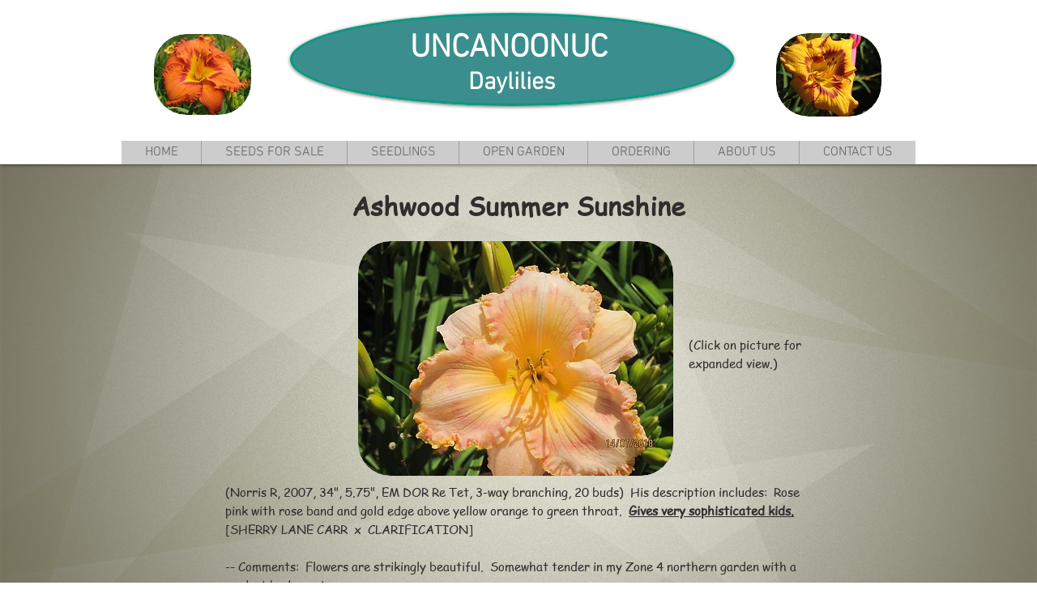

--- FILE ---
content_type: text/html; charset=UTF-8
request_url: https://www.uncanoonucdaylilies.com/ashwood-summer-sunshine
body_size: 141632
content:
<!DOCTYPE html>
<html lang="en">
<head>
  
  <!-- SEO Tags -->
  <title>Uncanoonuc Daylilies | Daylily = Ashwood Summer Sunshine</title>
  <meta name="description" content="Picture and description of daylily Ashwood Summer Sunshine."/>
  <link rel="canonical" href="https://www.uncanoonucdaylilies.com/ashwood-summer-sunshine"/>
  <meta property="og:title" content="Uncanoonuc Daylilies | Daylily = Ashwood Summer Sunshine"/>
  <meta property="og:description" content="Picture and description of daylily Ashwood Summer Sunshine."/>
  <meta property="og:url" content="https://www.uncanoonucdaylilies.com/ashwood-summer-sunshine"/>
  <meta property="og:site_name" content="uncanoonucdaylilies"/>
  <meta property="og:type" content="website"/>
  <meta name="twitter:card" content="summary_large_image"/>
  <meta name="twitter:title" content="Uncanoonuc Daylilies | Daylily = Ashwood Summer Sunshine"/>
  <meta name="twitter:description" content="Picture and description of daylily Ashwood Summer Sunshine."/>

  
  <meta charset='utf-8'>
  <meta name="viewport" content="width=device-width, initial-scale=1" id="wixDesktopViewport" />
  <meta http-equiv="X-UA-Compatible" content="IE=edge">
  <meta name="generator" content="Wix.com Website Builder"/>

  <link rel="icon" sizes="192x192" href="https://static.wixstatic.com/media/af9d19_3dc9ae75d0e74a7d80758fff7393f2b2%7Emv2.jpg/v1/fill/w_192%2Ch_192%2Clg_1%2Cusm_0.66_1.00_0.01/af9d19_3dc9ae75d0e74a7d80758fff7393f2b2%7Emv2.jpg" type="image/jpeg"/>
  <link rel="shortcut icon" href="https://static.wixstatic.com/media/af9d19_3dc9ae75d0e74a7d80758fff7393f2b2%7Emv2.jpg/v1/fill/w_192%2Ch_192%2Clg_1%2Cusm_0.66_1.00_0.01/af9d19_3dc9ae75d0e74a7d80758fff7393f2b2%7Emv2.jpg" type="image/jpeg"/>
  <link rel="apple-touch-icon" href="https://static.wixstatic.com/media/af9d19_3dc9ae75d0e74a7d80758fff7393f2b2%7Emv2.jpg/v1/fill/w_180%2Ch_180%2Clg_1%2Cusm_0.66_1.00_0.01/af9d19_3dc9ae75d0e74a7d80758fff7393f2b2%7Emv2.jpg" type="image/jpeg"/>

  <!-- Safari Pinned Tab Icon -->
  <!-- <link rel="mask-icon" href="https://static.wixstatic.com/media/af9d19_3dc9ae75d0e74a7d80758fff7393f2b2%7Emv2.jpg/v1/fill/w_192%2Ch_192%2Clg_1%2Cusm_0.66_1.00_0.01/af9d19_3dc9ae75d0e74a7d80758fff7393f2b2%7Emv2.jpg"> -->

  <!-- Original trials -->
  


  <!-- Segmenter Polyfill -->
  <script>
    if (!window.Intl || !window.Intl.Segmenter) {
      (function() {
        var script = document.createElement('script');
        script.src = 'https://static.parastorage.com/unpkg/@formatjs/intl-segmenter@11.7.10/polyfill.iife.js';
        document.head.appendChild(script);
      })();
    }
  </script>

  <!-- Legacy Polyfills -->
  <script nomodule="" src="https://static.parastorage.com/unpkg/core-js-bundle@3.2.1/minified.js"></script>
  <script nomodule="" src="https://static.parastorage.com/unpkg/focus-within-polyfill@5.0.9/dist/focus-within-polyfill.js"></script>

  <!-- Performance API Polyfills -->
  <script>
  (function () {
    var noop = function noop() {};
    if ("performance" in window === false) {
      window.performance = {};
    }
    window.performance.mark = performance.mark || noop;
    window.performance.measure = performance.measure || noop;
    if ("now" in window.performance === false) {
      var nowOffset = Date.now();
      if (performance.timing && performance.timing.navigationStart) {
        nowOffset = performance.timing.navigationStart;
      }
      window.performance.now = function now() {
        return Date.now() - nowOffset;
      };
    }
  })();
  </script>

  <!-- Globals Definitions -->
  <script>
    (function () {
      var now = Date.now()
      window.initialTimestamps = {
        initialTimestamp: now,
        initialRequestTimestamp: Math.round(performance.timeOrigin ? performance.timeOrigin : now - performance.now())
      }

      window.thunderboltTag = "libs-releases-GA-local"
      window.thunderboltVersion = "1.16761.0"
    })();
  </script>

  <!-- Essential Viewer Model -->
  <script type="application/json" id="wix-essential-viewer-model">{"fleetConfig":{"fleetName":"thunderbolt-seo-isolated-renderer","type":"GA","code":0},"mode":{"qa":false,"enableTestApi":false,"debug":false,"ssrIndicator":false,"ssrOnly":false,"siteAssetsFallback":"enable","versionIndicator":false},"componentsLibrariesTopology":[{"artifactId":"editor-elements","namespace":"wixui","url":"https:\/\/static.parastorage.com\/services\/editor-elements\/1.14838.0"},{"artifactId":"editor-elements","namespace":"dsgnsys","url":"https:\/\/static.parastorage.com\/services\/editor-elements\/1.14838.0"}],"siteFeaturesConfigs":{"sessionManager":{"isRunningInDifferentSiteContext":false}},"language":{"userLanguage":"en"},"siteAssets":{"clientTopology":{"mediaRootUrl":"https:\/\/static.wixstatic.com","staticMediaUrl":"https:\/\/static.wixstatic.com\/media","moduleRepoUrl":"https:\/\/static.parastorage.com\/unpkg","fileRepoUrl":"https:\/\/static.parastorage.com\/services","viewerAppsUrl":"https:\/\/viewer-apps.parastorage.com","viewerAssetsUrl":"https:\/\/viewer-assets.parastorage.com","siteAssetsUrl":"https:\/\/siteassets.parastorage.com","pageJsonServerUrls":["https:\/\/pages.parastorage.com","https:\/\/staticorigin.wixstatic.com","https:\/\/www.uncanoonucdaylilies.com","https:\/\/fallback.wix.com\/wix-html-editor-pages-webapp\/page"],"pathOfTBModulesInFileRepoForFallback":"wix-thunderbolt\/dist\/"}},"siteFeatures":["accessibility","appMonitoring","assetsLoader","builderContextProviders","builderModuleLoader","businessLogger","captcha","clickHandlerRegistrar","commonConfig","componentsLoader","componentsRegistry","consentPolicy","cyclicTabbing","domSelectors","environmentWixCodeSdk","environment","locationWixCodeSdk","mpaNavigation","navigationManager","navigationPhases","ooi","pages","panorama","passwordProtectedPage","protectedPages","renderer","reporter","router","scrollRestoration","seoWixCodeSdk","seo","sessionManager","siteMembersWixCodeSdk","siteMembers","siteScrollBlocker","siteWixCodeSdk","speculationRules","ssrCache","stores","structureApi","thunderboltInitializer","tpaCommons","translations","usedPlatformApis","warmupData","windowMessageRegistrar","windowWixCodeSdk","wixCustomElementComponent","wixEmbedsApi","componentsReact","platform"],"site":{"externalBaseUrl":"https:\/\/www.uncanoonucdaylilies.com","isSEO":true},"media":{"staticMediaUrl":"https:\/\/static.wixstatic.com\/media","mediaRootUrl":"https:\/\/static.wixstatic.com\/","staticVideoUrl":"https:\/\/video.wixstatic.com\/"},"requestUrl":"https:\/\/www.uncanoonucdaylilies.com\/ashwood-summer-sunshine","rollout":{"siteAssetsVersionsRollout":false,"isDACRollout":0,"isTBRollout":false},"commonConfig":{"brand":"wix","host":"VIEWER","bsi":"","consentPolicy":{},"consentPolicyHeader":{},"siteRevision":"1301","renderingFlow":"NONE","language":"en","locale":"en-us"},"interactionSampleRatio":0.01,"dynamicModelUrl":"https:\/\/www.uncanoonucdaylilies.com\/_api\/v2\/dynamicmodel","accessTokensUrl":"https:\/\/www.uncanoonucdaylilies.com\/_api\/v1\/access-tokens","isExcludedFromSecurityExperiments":false,"experiments":{"specs.thunderbolt.hardenFetchAndXHR":true,"specs.thunderbolt.securityExperiments":true}}</script>
  <script>window.viewerModel = JSON.parse(document.getElementById('wix-essential-viewer-model').textContent)</script>

  <script>
    window.commonConfig = viewerModel.commonConfig
  </script>

  
  <!-- BEGIN handleAccessTokens bundle -->

  <script data-url="https://static.parastorage.com/services/wix-thunderbolt/dist/handleAccessTokens.inline.4f2f9a53.bundle.min.js">(()=>{"use strict";function e(e){let{context:o,property:r,value:n,enumerable:i=!0}=e,c=e.get,l=e.set;if(!r||void 0===n&&!c&&!l)return new Error("property and value are required");let a=o||globalThis,s=a?.[r],u={};if(void 0!==n)u.value=n;else{if(c){let e=t(c);e&&(u.get=e)}if(l){let e=t(l);e&&(u.set=e)}}let p={...u,enumerable:i||!1,configurable:!1};void 0!==n&&(p.writable=!1);try{Object.defineProperty(a,r,p)}catch(e){return e instanceof TypeError?s:e}return s}function t(e,t){return"function"==typeof e?e:!0===e?.async&&"function"==typeof e.func?t?async function(t){return e.func(t)}:async function(){return e.func()}:"function"==typeof e?.func?e.func:void 0}try{e({property:"strictDefine",value:e})}catch{}try{e({property:"defineStrictObject",value:r})}catch{}try{e({property:"defineStrictMethod",value:n})}catch{}var o=["toString","toLocaleString","valueOf","constructor","prototype"];function r(t){let{context:n,property:c,propertiesToExclude:l=[],skipPrototype:a=!1,hardenPrototypePropertiesToExclude:s=[]}=t;if(!c)return new Error("property is required");let u=(n||globalThis)[c],p={},f=i(n,c);u&&("object"==typeof u||"function"==typeof u)&&Reflect.ownKeys(u).forEach(t=>{if(!l.includes(t)&&!o.includes(t)){let o=i(u,t);if(o&&(o.writable||o.configurable)){let{value:r,get:n,set:i,enumerable:c=!1}=o,l={};void 0!==r?l.value=r:n?l.get=n:i&&(l.set=i);try{let o=e({context:u,property:t,...l,enumerable:c});p[t]=o}catch(e){if(!(e instanceof TypeError))throw e;try{p[t]=o.value||o.get||o.set}catch{}}}}});let d={originalObject:u,originalProperties:p};if(!a&&void 0!==u?.prototype){let e=r({context:u,property:"prototype",propertiesToExclude:s,skipPrototype:!0});e instanceof Error||(d.originalPrototype=e?.originalObject,d.originalPrototypeProperties=e?.originalProperties)}return e({context:n,property:c,value:u,enumerable:f?.enumerable}),d}function n(t,o){let r=(o||globalThis)[t],n=i(o||globalThis,t);return r&&n&&(n.writable||n.configurable)?(Object.freeze(r),e({context:globalThis,property:t,value:r})):r}function i(e,t){if(e&&t)try{return Reflect.getOwnPropertyDescriptor(e,t)}catch{return}}function c(e){if("string"!=typeof e)return e;try{return decodeURIComponent(e).toLowerCase().trim()}catch{return e.toLowerCase().trim()}}function l(e,t){let o="";if("string"==typeof e)o=e.split("=")[0]?.trim()||"";else{if(!e||"string"!=typeof e.name)return!1;o=e.name}return t.has(c(o)||"")}function a(e,t){let o;return o="string"==typeof e?e.split(";").map(e=>e.trim()).filter(e=>e.length>0):e||[],o.filter(e=>!l(e,t))}var s=null;function u(){return null===s&&(s=typeof Document>"u"?void 0:Object.getOwnPropertyDescriptor(Document.prototype,"cookie")),s}function p(t,o){if(!globalThis?.cookieStore)return;let r=globalThis.cookieStore.get.bind(globalThis.cookieStore),n=globalThis.cookieStore.getAll.bind(globalThis.cookieStore),i=globalThis.cookieStore.set.bind(globalThis.cookieStore),c=globalThis.cookieStore.delete.bind(globalThis.cookieStore);return e({context:globalThis.CookieStore.prototype,property:"get",value:async function(e){return l(("string"==typeof e?e:e.name)||"",t)?null:r.call(this,e)},enumerable:!0}),e({context:globalThis.CookieStore.prototype,property:"getAll",value:async function(){return a(await n.apply(this,Array.from(arguments)),t)},enumerable:!0}),e({context:globalThis.CookieStore.prototype,property:"set",value:async function(){let e=Array.from(arguments);if(!l(1===e.length?e[0].name:e[0],t))return i.apply(this,e);o&&console.warn(o)},enumerable:!0}),e({context:globalThis.CookieStore.prototype,property:"delete",value:async function(){let e=Array.from(arguments);if(!l(1===e.length?e[0].name:e[0],t))return c.apply(this,e)},enumerable:!0}),e({context:globalThis.cookieStore,property:"prototype",value:globalThis.CookieStore.prototype,enumerable:!1}),e({context:globalThis,property:"cookieStore",value:globalThis.cookieStore,enumerable:!0}),{get:r,getAll:n,set:i,delete:c}}var f=["TextEncoder","TextDecoder","XMLHttpRequestEventTarget","EventTarget","URL","JSON","Reflect","Object","Array","Map","Set","WeakMap","WeakSet","Promise","Symbol","Error"],d=["addEventListener","removeEventListener","dispatchEvent","encodeURI","encodeURIComponent","decodeURI","decodeURIComponent"];const y=(e,t)=>{try{const o=t?t.get.call(document):document.cookie;return o.split(";").map(e=>e.trim()).filter(t=>t?.startsWith(e))[0]?.split("=")[1]}catch(e){return""}},g=(e="",t="",o="/")=>`${e}=; ${t?`domain=${t};`:""} max-age=0; path=${o}; expires=Thu, 01 Jan 1970 00:00:01 GMT`;function m(){(function(){if("undefined"!=typeof window){const e=performance.getEntriesByType("navigation")[0];return"back_forward"===(e?.type||"")}return!1})()&&function(){const{counter:e}=function(){const e=b("getItem");if(e){const[t,o]=e.split("-"),r=o?parseInt(o,10):0;if(r>=3){const e=t?Number(t):0;if(Date.now()-e>6e4)return{counter:0}}return{counter:r}}return{counter:0}}();e<3?(!function(e=1){b("setItem",`${Date.now()}-${e}`)}(e+1),window.location.reload()):console.error("ATS: Max reload attempts reached")}()}function b(e,t){try{return sessionStorage[e]("reload",t||"")}catch(e){console.error("ATS: Error calling sessionStorage:",e)}}const h="client-session-bind",v="sec-fetch-unsupported",{experiments:w}=window.viewerModel,T=[h,"client-binding",v,"svSession","smSession","server-session-bind","wixSession2","wixSession3"].map(e=>e.toLowerCase()),{cookie:S}=function(t,o){let r=new Set(t);return e({context:document,property:"cookie",set:{func:e=>function(e,t,o,r){let n=u(),i=c(t.split(";")[0]||"")||"";[...o].every(e=>!i.startsWith(e.toLowerCase()))&&n?.set?n.set.call(e,t):r&&console.warn(r)}(document,e,r,o)},get:{func:()=>function(e,t){let o=u();if(!o?.get)throw new Error("Cookie descriptor or getter not available");return a(o.get.call(e),t).join("; ")}(document,r)},enumerable:!0}),{cookieStore:p(r,o),cookie:u()}}(T),k="tbReady",x="security_overrideGlobals",{experiments:E,siteFeaturesConfigs:C,accessTokensUrl:P}=window.viewerModel,R=P,M={},O=(()=>{const e=y(h,S);if(w["specs.thunderbolt.browserCacheReload"]){y(v,S)||e?b("removeItem"):m()}return(()=>{const e=g(h),t=g(h,location.hostname);S.set.call(document,e),S.set.call(document,t)})(),e})();O&&(M["client-binding"]=O);const D=fetch;addEventListener(k,function e(t){const{logger:o}=t.detail;try{window.tb.init({fetch:D,fetchHeaders:M})}catch(e){const t=new Error("TB003");o.meter(`${x}_${t.message}`,{paramsOverrides:{errorType:x,eventString:t.message}}),window?.viewerModel?.mode.debug&&console.error(e)}finally{removeEventListener(k,e)}}),E["specs.thunderbolt.hardenFetchAndXHR"]||(window.fetchDynamicModel=()=>C.sessionManager.isRunningInDifferentSiteContext?Promise.resolve({}):fetch(R,{credentials:"same-origin",headers:M}).then(function(e){if(!e.ok)throw new Error(`[${e.status}]${e.statusText}`);return e.json()}),window.dynamicModelPromise=window.fetchDynamicModel())})();
//# sourceMappingURL=https://static.parastorage.com/services/wix-thunderbolt/dist/handleAccessTokens.inline.4f2f9a53.bundle.min.js.map</script>

<!-- END handleAccessTokens bundle -->

<!-- BEGIN overrideGlobals bundle -->

<script data-url="https://static.parastorage.com/services/wix-thunderbolt/dist/overrideGlobals.inline.ec13bfcf.bundle.min.js">(()=>{"use strict";function e(e){let{context:r,property:o,value:n,enumerable:i=!0}=e,c=e.get,a=e.set;if(!o||void 0===n&&!c&&!a)return new Error("property and value are required");let l=r||globalThis,u=l?.[o],s={};if(void 0!==n)s.value=n;else{if(c){let e=t(c);e&&(s.get=e)}if(a){let e=t(a);e&&(s.set=e)}}let p={...s,enumerable:i||!1,configurable:!1};void 0!==n&&(p.writable=!1);try{Object.defineProperty(l,o,p)}catch(e){return e instanceof TypeError?u:e}return u}function t(e,t){return"function"==typeof e?e:!0===e?.async&&"function"==typeof e.func?t?async function(t){return e.func(t)}:async function(){return e.func()}:"function"==typeof e?.func?e.func:void 0}try{e({property:"strictDefine",value:e})}catch{}try{e({property:"defineStrictObject",value:o})}catch{}try{e({property:"defineStrictMethod",value:n})}catch{}var r=["toString","toLocaleString","valueOf","constructor","prototype"];function o(t){let{context:n,property:c,propertiesToExclude:a=[],skipPrototype:l=!1,hardenPrototypePropertiesToExclude:u=[]}=t;if(!c)return new Error("property is required");let s=(n||globalThis)[c],p={},f=i(n,c);s&&("object"==typeof s||"function"==typeof s)&&Reflect.ownKeys(s).forEach(t=>{if(!a.includes(t)&&!r.includes(t)){let r=i(s,t);if(r&&(r.writable||r.configurable)){let{value:o,get:n,set:i,enumerable:c=!1}=r,a={};void 0!==o?a.value=o:n?a.get=n:i&&(a.set=i);try{let r=e({context:s,property:t,...a,enumerable:c});p[t]=r}catch(e){if(!(e instanceof TypeError))throw e;try{p[t]=r.value||r.get||r.set}catch{}}}}});let d={originalObject:s,originalProperties:p};if(!l&&void 0!==s?.prototype){let e=o({context:s,property:"prototype",propertiesToExclude:u,skipPrototype:!0});e instanceof Error||(d.originalPrototype=e?.originalObject,d.originalPrototypeProperties=e?.originalProperties)}return e({context:n,property:c,value:s,enumerable:f?.enumerable}),d}function n(t,r){let o=(r||globalThis)[t],n=i(r||globalThis,t);return o&&n&&(n.writable||n.configurable)?(Object.freeze(o),e({context:globalThis,property:t,value:o})):o}function i(e,t){if(e&&t)try{return Reflect.getOwnPropertyDescriptor(e,t)}catch{return}}function c(e){if("string"!=typeof e)return e;try{return decodeURIComponent(e).toLowerCase().trim()}catch{return e.toLowerCase().trim()}}function a(e,t){return e instanceof Headers?e.forEach((r,o)=>{l(o,t)||e.delete(o)}):Object.keys(e).forEach(r=>{l(r,t)||delete e[r]}),e}function l(e,t){return!t.has(c(e)||"")}function u(e,t){let r=!0,o=function(e){let t,r;if(globalThis.Request&&e instanceof Request)t=e.url;else{if("function"!=typeof e?.toString)throw new Error("Unsupported type for url");t=e.toString()}try{return new URL(t).pathname}catch{return r=t.replace(/#.+/gi,"").split("?").shift(),r.startsWith("/")?r:`/${r}`}}(e),n=c(o);return n&&t.some(e=>n.includes(e))&&(r=!1),r}function s(t,r,o){let n=fetch,i=XMLHttpRequest,c=new Set(r);function s(){let e=new i,r=e.open,n=e.setRequestHeader;return e.open=function(){let n=Array.from(arguments),i=n[1];if(n.length<2||u(i,t))return r.apply(e,n);throw new Error(o||`Request not allowed for path ${i}`)},e.setRequestHeader=function(t,r){l(decodeURIComponent(t),c)&&n.call(e,t,r)},e}return e({property:"fetch",value:function(){let e=function(e,t){return globalThis.Request&&e[0]instanceof Request&&e[0]?.headers?a(e[0].headers,t):e[1]?.headers&&a(e[1].headers,t),e}(arguments,c);return u(arguments[0],t)?n.apply(globalThis,Array.from(e)):new Promise((e,t)=>{t(new Error(o||`Request not allowed for path ${arguments[0]}`))})},enumerable:!0}),e({property:"XMLHttpRequest",value:s,enumerable:!0}),Object.keys(i).forEach(e=>{s[e]=i[e]}),{fetch:n,XMLHttpRequest:i}}var p=["TextEncoder","TextDecoder","XMLHttpRequestEventTarget","EventTarget","URL","JSON","Reflect","Object","Array","Map","Set","WeakMap","WeakSet","Promise","Symbol","Error"],f=["addEventListener","removeEventListener","dispatchEvent","encodeURI","encodeURIComponent","decodeURI","decodeURIComponent"];const d=function(){let t=globalThis.open,r=document.open;function o(e,r,o){let n="string"!=typeof e,i=t.call(window,e,r,o);return n||e&&function(e){return e.startsWith("//")&&/(?:[a-z0-9](?:[a-z0-9-]{0,61}[a-z0-9])?\.)+[a-z0-9][a-z0-9-]{0,61}[a-z0-9]/g.test(`${location.protocol}:${e}`)&&(e=`${location.protocol}${e}`),!e.startsWith("http")||new URL(e).hostname===location.hostname}(e)?{}:i}return e({property:"open",value:o,context:globalThis,enumerable:!0}),e({property:"open",value:function(e,t,n){return e?o(e,t,n):r.call(document,e||"",t||"",n||"")},context:document,enumerable:!0}),{open:t,documentOpen:r}},y=function(){let t=document.createElement,r=Element.prototype.setAttribute,o=Element.prototype.setAttributeNS;return e({property:"createElement",context:document,value:function(n,i){let a=t.call(document,n,i);if("iframe"===c(n)){e({property:"srcdoc",context:a,get:()=>"",set:()=>{console.warn("`srcdoc` is not allowed in iframe elements.")}});let t=function(e,t){"srcdoc"!==e.toLowerCase()?r.call(a,e,t):console.warn("`srcdoc` attribute is not allowed to be set.")},n=function(e,t,r){"srcdoc"!==t.toLowerCase()?o.call(a,e,t,r):console.warn("`srcdoc` attribute is not allowed to be set.")};a.setAttribute=t,a.setAttributeNS=n}return a},enumerable:!0}),{createElement:t,setAttribute:r,setAttributeNS:o}},m=["client-binding"],b=["/_api/v1/access-tokens","/_api/v2/dynamicmodel","/_api/one-app-session-web/v3/businesses"],h=function(){let t=setTimeout,r=setInterval;return o("setTimeout",0,globalThis),o("setInterval",0,globalThis),{setTimeout:t,setInterval:r};function o(t,r,o){let n=o||globalThis,i=n[t];if(!i||"function"!=typeof i)throw new Error(`Function ${t} not found or is not a function`);e({property:t,value:function(){let e=Array.from(arguments);if("string"!=typeof e[r])return i.apply(n,e);console.warn(`Calling ${t} with a String Argument at index ${r} is not allowed`)},context:o,enumerable:!0})}},v=function(){if(navigator&&"serviceWorker"in navigator){let t=navigator.serviceWorker.register;return e({context:navigator.serviceWorker,property:"register",value:function(){console.log("Service worker registration is not allowed")},enumerable:!0}),{register:t}}return{}};performance.mark("overrideGlobals started");const{isExcludedFromSecurityExperiments:g,experiments:w}=window.viewerModel,E=!g&&w["specs.thunderbolt.securityExperiments"];try{d(),E&&y(),w["specs.thunderbolt.hardenFetchAndXHR"]&&E&&s(b,m),v(),(e=>{let t=[],r=[];r=r.concat(["TextEncoder","TextDecoder"]),e&&(r=r.concat(["XMLHttpRequestEventTarget","EventTarget"])),r=r.concat(["URL","JSON"]),e&&(t=t.concat(["addEventListener","removeEventListener"])),t=t.concat(["encodeURI","encodeURIComponent","decodeURI","decodeURIComponent"]),r=r.concat(["String","Number"]),e&&r.push("Object"),r=r.concat(["Reflect"]),t.forEach(e=>{n(e),["addEventListener","removeEventListener"].includes(e)&&n(e,document)}),r.forEach(e=>{o({property:e})})})(E),E&&h()}catch(e){window?.viewerModel?.mode.debug&&console.error(e);const t=new Error("TB006");window.fedops?.reportError(t,"security_overrideGlobals"),window.Sentry?window.Sentry.captureException(t):globalThis.defineStrictProperty("sentryBuffer",[t],window,!1)}performance.mark("overrideGlobals ended")})();
//# sourceMappingURL=https://static.parastorage.com/services/wix-thunderbolt/dist/overrideGlobals.inline.ec13bfcf.bundle.min.js.map</script>

<!-- END overrideGlobals bundle -->


  
  <script>
    window.commonConfig = viewerModel.commonConfig

	
  </script>

  <!-- Initial CSS -->
  <style data-url="https://static.parastorage.com/services/wix-thunderbolt/dist/main.347af09f.min.css">@keyframes slide-horizontal-new{0%{transform:translateX(100%)}}@keyframes slide-horizontal-old{80%{opacity:1}to{opacity:0;transform:translateX(-100%)}}@keyframes slide-vertical-new{0%{transform:translateY(-100%)}}@keyframes slide-vertical-old{80%{opacity:1}to{opacity:0;transform:translateY(100%)}}@keyframes out-in-new{0%{opacity:0}}@keyframes out-in-old{to{opacity:0}}:root:active-view-transition{view-transition-name:none}::view-transition{pointer-events:none}:root:active-view-transition::view-transition-new(page-group),:root:active-view-transition::view-transition-old(page-group){animation-duration:.6s;cursor:wait;pointer-events:all}:root:active-view-transition-type(SlideHorizontal)::view-transition-old(page-group){animation:slide-horizontal-old .6s cubic-bezier(.83,0,.17,1) forwards;mix-blend-mode:normal}:root:active-view-transition-type(SlideHorizontal)::view-transition-new(page-group){animation:slide-horizontal-new .6s cubic-bezier(.83,0,.17,1) backwards;mix-blend-mode:normal}:root:active-view-transition-type(SlideVertical)::view-transition-old(page-group){animation:slide-vertical-old .6s cubic-bezier(.83,0,.17,1) forwards;mix-blend-mode:normal}:root:active-view-transition-type(SlideVertical)::view-transition-new(page-group){animation:slide-vertical-new .6s cubic-bezier(.83,0,.17,1) backwards;mix-blend-mode:normal}:root:active-view-transition-type(OutIn)::view-transition-old(page-group){animation:out-in-old .35s cubic-bezier(.22,1,.36,1) forwards}:root:active-view-transition-type(OutIn)::view-transition-new(page-group){animation:out-in-new .35s cubic-bezier(.64,0,.78,0) .35s backwards}@media(prefers-reduced-motion:reduce){::view-transition-group(*),::view-transition-new(*),::view-transition-old(*){animation:none!important}}body,html{background:transparent;border:0;margin:0;outline:0;padding:0;vertical-align:baseline}body{--scrollbar-width:0px;font-family:Arial,Helvetica,sans-serif;font-size:10px}body,html{height:100%}body{overflow-x:auto;overflow-y:scroll}body:not(.responsive) #site-root{min-width:var(--site-width);width:100%}body:not([data-js-loaded]) [data-hide-prejs]{visibility:hidden}interact-element{display:contents}#SITE_CONTAINER{position:relative}:root{--one-unit:1vw;--section-max-width:9999px;--spx-stopper-max:9999px;--spx-stopper-min:0px;--browser-zoom:1}@supports(-webkit-appearance:none) and (stroke-color:transparent){:root{--safari-sticky-fix:opacity;--experimental-safari-sticky-fix:translateZ(0)}}@supports(container-type:inline-size){:root{--one-unit:1cqw}}[id^=oldHoverBox-]{mix-blend-mode:plus-lighter;transition:opacity .5s ease,visibility .5s ease}[data-mesh-id$=inlineContent-gridContainer]:has(>[id^=oldHoverBox-]){isolation:isolate}</style>
<style data-url="https://static.parastorage.com/services/wix-thunderbolt/dist/main.renderer.9cb0985f.min.css">a,abbr,acronym,address,applet,b,big,blockquote,button,caption,center,cite,code,dd,del,dfn,div,dl,dt,em,fieldset,font,footer,form,h1,h2,h3,h4,h5,h6,header,i,iframe,img,ins,kbd,label,legend,li,nav,object,ol,p,pre,q,s,samp,section,small,span,strike,strong,sub,sup,table,tbody,td,tfoot,th,thead,title,tr,tt,u,ul,var{background:transparent;border:0;margin:0;outline:0;padding:0;vertical-align:baseline}input,select,textarea{box-sizing:border-box;font-family:Helvetica,Arial,sans-serif}ol,ul{list-style:none}blockquote,q{quotes:none}ins{text-decoration:none}del{text-decoration:line-through}table{border-collapse:collapse;border-spacing:0}a{cursor:pointer;text-decoration:none}.testStyles{overflow-y:hidden}.reset-button{-webkit-appearance:none;background:none;border:0;color:inherit;font:inherit;line-height:normal;outline:0;overflow:visible;padding:0;-webkit-user-select:none;-moz-user-select:none;-ms-user-select:none}:focus{outline:none}body.device-mobile-optimized:not(.disable-site-overflow){overflow-x:hidden;overflow-y:scroll}body.device-mobile-optimized:not(.responsive) #SITE_CONTAINER{margin-left:auto;margin-right:auto;overflow-x:visible;position:relative;width:320px}body.device-mobile-optimized:not(.responsive):not(.blockSiteScrolling) #SITE_CONTAINER{margin-top:0}body.device-mobile-optimized>*{max-width:100%!important}body.device-mobile-optimized #site-root{overflow-x:hidden;overflow-y:hidden}@supports(overflow:clip){body.device-mobile-optimized #site-root{overflow-x:clip;overflow-y:clip}}body.device-mobile-non-optimized #SITE_CONTAINER #site-root{overflow-x:clip;overflow-y:clip}body.device-mobile-non-optimized.fullScreenMode{background-color:#5f6360}body.device-mobile-non-optimized.fullScreenMode #MOBILE_ACTIONS_MENU,body.device-mobile-non-optimized.fullScreenMode #SITE_BACKGROUND,body.device-mobile-non-optimized.fullScreenMode #site-root,body.fullScreenMode #WIX_ADS{visibility:hidden}body.fullScreenMode{overflow-x:hidden!important;overflow-y:hidden!important}body.fullScreenMode.device-mobile-optimized #TINY_MENU{opacity:0;pointer-events:none}body.fullScreenMode-scrollable.device-mobile-optimized{overflow-x:hidden!important;overflow-y:auto!important}body.fullScreenMode-scrollable.device-mobile-optimized #masterPage,body.fullScreenMode-scrollable.device-mobile-optimized #site-root{overflow-x:hidden!important;overflow-y:hidden!important}body.fullScreenMode-scrollable.device-mobile-optimized #SITE_BACKGROUND,body.fullScreenMode-scrollable.device-mobile-optimized #masterPage{height:auto!important}body.fullScreenMode-scrollable.device-mobile-optimized #masterPage.mesh-layout{height:0!important}body.blockSiteScrolling,body.siteScrollingBlocked{position:fixed;width:100%}body.blockSiteScrolling #SITE_CONTAINER{margin-top:calc(var(--blocked-site-scroll-margin-top)*-1)}#site-root{margin:0 auto;min-height:100%;position:relative;top:var(--wix-ads-height)}#site-root img:not([src]){visibility:hidden}#site-root svg img:not([src]){visibility:visible}.auto-generated-link{color:inherit}#SCROLL_TO_BOTTOM,#SCROLL_TO_TOP{height:0}.has-click-trigger{cursor:pointer}.fullScreenOverlay{bottom:0;display:flex;justify-content:center;left:0;overflow-y:hidden;position:fixed;right:0;top:-60px;z-index:1005}.fullScreenOverlay>.fullScreenOverlayContent{bottom:0;left:0;margin:0 auto;overflow:hidden;position:absolute;right:0;top:60px;transform:translateZ(0)}[data-mesh-id$=centeredContent],[data-mesh-id$=form],[data-mesh-id$=inlineContent]{pointer-events:none;position:relative}[data-mesh-id$=-gridWrapper],[data-mesh-id$=-rotated-wrapper]{pointer-events:none}[data-mesh-id$=-gridContainer]>*,[data-mesh-id$=-rotated-wrapper]>*,[data-mesh-id$=inlineContent]>:not([data-mesh-id$=-gridContainer]){pointer-events:auto}.device-mobile-optimized #masterPage.mesh-layout #SOSP_CONTAINER_CUSTOM_ID{grid-area:2/1/3/2;-ms-grid-row:2;position:relative}#masterPage.mesh-layout{-ms-grid-rows:max-content max-content min-content max-content;-ms-grid-columns:100%;align-items:start;display:-ms-grid;display:grid;grid-template-columns:100%;grid-template-rows:max-content max-content min-content max-content;justify-content:stretch}#masterPage.mesh-layout #PAGES_CONTAINER,#masterPage.mesh-layout #SITE_FOOTER-placeholder,#masterPage.mesh-layout #SITE_FOOTER_WRAPPER,#masterPage.mesh-layout #SITE_HEADER-placeholder,#masterPage.mesh-layout #SITE_HEADER_WRAPPER,#masterPage.mesh-layout #SOSP_CONTAINER_CUSTOM_ID[data-state~=mobileView],#masterPage.mesh-layout #soapAfterPagesContainer,#masterPage.mesh-layout #soapBeforePagesContainer{-ms-grid-row-align:start;-ms-grid-column-align:start;-ms-grid-column:1}#masterPage.mesh-layout #SITE_HEADER-placeholder,#masterPage.mesh-layout #SITE_HEADER_WRAPPER{grid-area:1/1/2/2;-ms-grid-row:1}#masterPage.mesh-layout #PAGES_CONTAINER,#masterPage.mesh-layout #soapAfterPagesContainer,#masterPage.mesh-layout #soapBeforePagesContainer{grid-area:3/1/4/2;-ms-grid-row:3}#masterPage.mesh-layout #soapAfterPagesContainer,#masterPage.mesh-layout #soapBeforePagesContainer{width:100%}#masterPage.mesh-layout #PAGES_CONTAINER{align-self:stretch}#masterPage.mesh-layout main#PAGES_CONTAINER{display:block}#masterPage.mesh-layout #SITE_FOOTER-placeholder,#masterPage.mesh-layout #SITE_FOOTER_WRAPPER{grid-area:4/1/5/2;-ms-grid-row:4}#masterPage.mesh-layout #SITE_PAGES,#masterPage.mesh-layout [data-mesh-id=PAGES_CONTAINERcenteredContent],#masterPage.mesh-layout [data-mesh-id=PAGES_CONTAINERinlineContent]{height:100%}#masterPage.mesh-layout.desktop>*{width:100%}#masterPage.mesh-layout #PAGES_CONTAINER,#masterPage.mesh-layout #SITE_FOOTER,#masterPage.mesh-layout #SITE_FOOTER_WRAPPER,#masterPage.mesh-layout #SITE_HEADER,#masterPage.mesh-layout #SITE_HEADER_WRAPPER,#masterPage.mesh-layout #SITE_PAGES,#masterPage.mesh-layout #masterPageinlineContent{position:relative}#masterPage.mesh-layout #SITE_HEADER{grid-area:1/1/2/2}#masterPage.mesh-layout #SITE_FOOTER{grid-area:4/1/5/2}#masterPage.mesh-layout.overflow-x-clip #SITE_FOOTER,#masterPage.mesh-layout.overflow-x-clip #SITE_HEADER{overflow-x:clip}[data-z-counter]{z-index:0}[data-z-counter="0"]{z-index:auto}.wixSiteProperties{-webkit-font-smoothing:antialiased;-moz-osx-font-smoothing:grayscale}:root{--wst-button-color-fill-primary:rgb(var(--color_48));--wst-button-color-border-primary:rgb(var(--color_49));--wst-button-color-text-primary:rgb(var(--color_50));--wst-button-color-fill-primary-hover:rgb(var(--color_51));--wst-button-color-border-primary-hover:rgb(var(--color_52));--wst-button-color-text-primary-hover:rgb(var(--color_53));--wst-button-color-fill-primary-disabled:rgb(var(--color_54));--wst-button-color-border-primary-disabled:rgb(var(--color_55));--wst-button-color-text-primary-disabled:rgb(var(--color_56));--wst-button-color-fill-secondary:rgb(var(--color_57));--wst-button-color-border-secondary:rgb(var(--color_58));--wst-button-color-text-secondary:rgb(var(--color_59));--wst-button-color-fill-secondary-hover:rgb(var(--color_60));--wst-button-color-border-secondary-hover:rgb(var(--color_61));--wst-button-color-text-secondary-hover:rgb(var(--color_62));--wst-button-color-fill-secondary-disabled:rgb(var(--color_63));--wst-button-color-border-secondary-disabled:rgb(var(--color_64));--wst-button-color-text-secondary-disabled:rgb(var(--color_65));--wst-color-fill-base-1:rgb(var(--color_36));--wst-color-fill-base-2:rgb(var(--color_37));--wst-color-fill-base-shade-1:rgb(var(--color_38));--wst-color-fill-base-shade-2:rgb(var(--color_39));--wst-color-fill-base-shade-3:rgb(var(--color_40));--wst-color-fill-accent-1:rgb(var(--color_41));--wst-color-fill-accent-2:rgb(var(--color_42));--wst-color-fill-accent-3:rgb(var(--color_43));--wst-color-fill-accent-4:rgb(var(--color_44));--wst-color-fill-background-primary:rgb(var(--color_11));--wst-color-fill-background-secondary:rgb(var(--color_12));--wst-color-text-primary:rgb(var(--color_15));--wst-color-text-secondary:rgb(var(--color_14));--wst-color-action:rgb(var(--color_18));--wst-color-disabled:rgb(var(--color_39));--wst-color-title:rgb(var(--color_45));--wst-color-subtitle:rgb(var(--color_46));--wst-color-line:rgb(var(--color_47));--wst-font-style-h2:var(--font_2);--wst-font-style-h3:var(--font_3);--wst-font-style-h4:var(--font_4);--wst-font-style-h5:var(--font_5);--wst-font-style-h6:var(--font_6);--wst-font-style-body-large:var(--font_7);--wst-font-style-body-medium:var(--font_8);--wst-font-style-body-small:var(--font_9);--wst-font-style-body-x-small:var(--font_10);--wst-color-custom-1:rgb(var(--color_13));--wst-color-custom-2:rgb(var(--color_16));--wst-color-custom-3:rgb(var(--color_17));--wst-color-custom-4:rgb(var(--color_19));--wst-color-custom-5:rgb(var(--color_20));--wst-color-custom-6:rgb(var(--color_21));--wst-color-custom-7:rgb(var(--color_22));--wst-color-custom-8:rgb(var(--color_23));--wst-color-custom-9:rgb(var(--color_24));--wst-color-custom-10:rgb(var(--color_25));--wst-color-custom-11:rgb(var(--color_26));--wst-color-custom-12:rgb(var(--color_27));--wst-color-custom-13:rgb(var(--color_28));--wst-color-custom-14:rgb(var(--color_29));--wst-color-custom-15:rgb(var(--color_30));--wst-color-custom-16:rgb(var(--color_31));--wst-color-custom-17:rgb(var(--color_32));--wst-color-custom-18:rgb(var(--color_33));--wst-color-custom-19:rgb(var(--color_34));--wst-color-custom-20:rgb(var(--color_35))}.wix-presets-wrapper{display:contents}</style>

  <meta name="format-detection" content="telephone=no">
  <meta name="skype_toolbar" content="skype_toolbar_parser_compatible">
  
  

  

  

  <!-- head performance data start -->
  
  <!-- head performance data end -->
  

    


    
<style data-href="https://static.parastorage.com/services/editor-elements-library/dist/thunderbolt/rb_wixui.thunderbolt[WPhoto_RoundPhoto].6daea16d.min.css">.nTOEE9{height:100%;overflow:hidden;position:relative;width:100%}.nTOEE9.sqUyGm:hover{cursor:url([data-uri]),auto}.nTOEE9.C_JY0G:hover{cursor:url([data-uri]),auto}.RZQnmg{background-color:rgb(var(--color_11));border-radius:50%;bottom:12px;height:40px;opacity:0;pointer-events:none;position:absolute;right:12px;width:40px}.RZQnmg path{fill:rgb(var(--color_15))}.RZQnmg:focus{cursor:auto;opacity:1;pointer-events:auto}.Tj01hh,.jhxvbR{display:block;height:100%;width:100%}.jhxvbR img{max-width:var(--wix-img-max-width,100%)}.jhxvbR[data-animate-blur] img{filter:blur(9px);transition:filter .8s ease-in}.jhxvbR[data-animate-blur] img[data-load-done]{filter:none}.rYiAuL{cursor:pointer}.gSXewE{height:0;left:0;overflow:hidden;top:0;width:0}.OJQ_3L,.gSXewE{position:absolute}.OJQ_3L{background-color:rgb(var(--color_11));border-radius:300px;bottom:0;cursor:pointer;height:40px;margin:16px 16px;opacity:0;pointer-events:none;right:0;width:40px}.OJQ_3L path{fill:rgb(var(--color_12))}.OJQ_3L:focus{cursor:auto;opacity:1;pointer-events:auto}.MVY5Lo{box-sizing:border-box;height:100%;width:100%}.NM_OGj{min-height:var(--image-min-height);min-width:var(--image-min-width)}.NM_OGj img,img.NM_OGj{filter:var(--filter-effect-svg-url);-webkit-mask-image:var(--mask-image,none);mask-image:var(--mask-image,none);-webkit-mask-position:var(--mask-position,0);mask-position:var(--mask-position,0);-webkit-mask-repeat:var(--mask-repeat,no-repeat);mask-repeat:var(--mask-repeat,no-repeat);-webkit-mask-size:var(--mask-size,100% 100%);mask-size:var(--mask-size,100% 100%);-o-object-position:var(--object-position);object-position:var(--object-position)}.v__F4U .MVY5Lo{background-color:rgba(var(--brd,var(--color_11,color_11)),var(--alpha-brd,1));border-color:rgba(var(--brd,var(--color_11,color_11)),var(--alpha-brd,1));border-radius:var(--rd,5px);border-style:solid;border-width:var(--brw,2px);box-shadow:var(--shd,0 1px 3px rgba(0,0,0,.5));display:block;height:100%;overflow:hidden}.v__F4U .NM_OGj{border-radius:calc(var(--sizeRd, var(--rd, 5px)) - var(--sizeBrw, var(--brw, 2px)));overflow:hidden}</style>
<style data-href="https://static.parastorage.com/services/editor-elements-library/dist/thunderbolt/rb_wixui.thunderbolt_bootstrap.a1b00b19.min.css">.cwL6XW{cursor:pointer}.sNF2R0{opacity:0}.hLoBV3{transition:opacity var(--transition-duration) cubic-bezier(.37,0,.63,1)}.Rdf41z,.hLoBV3{opacity:1}.ftlZWo{transition:opacity var(--transition-duration) cubic-bezier(.37,0,.63,1)}.ATGlOr,.ftlZWo{opacity:0}.KQSXD0{transition:opacity var(--transition-duration) cubic-bezier(.64,0,.78,0)}.KQSXD0,.pagQKE{opacity:1}._6zG5H{opacity:0;transition:opacity var(--transition-duration) cubic-bezier(.22,1,.36,1)}.BB49uC{transform:translateX(100%)}.j9xE1V{transition:transform var(--transition-duration) cubic-bezier(.87,0,.13,1)}.ICs7Rs,.j9xE1V{transform:translateX(0)}.DxijZJ{transition:transform var(--transition-duration) cubic-bezier(.87,0,.13,1)}.B5kjYq,.DxijZJ{transform:translateX(-100%)}.cJijIV{transition:transform var(--transition-duration) cubic-bezier(.87,0,.13,1)}.cJijIV,.hOxaWM{transform:translateX(0)}.T9p3fN{transform:translateX(100%);transition:transform var(--transition-duration) cubic-bezier(.87,0,.13,1)}.qDxYJm{transform:translateY(100%)}.aA9V0P{transition:transform var(--transition-duration) cubic-bezier(.87,0,.13,1)}.YPXPAS,.aA9V0P{transform:translateY(0)}.Xf2zsA{transition:transform var(--transition-duration) cubic-bezier(.87,0,.13,1)}.Xf2zsA,.y7Kt7s{transform:translateY(-100%)}.EeUgMu{transition:transform var(--transition-duration) cubic-bezier(.87,0,.13,1)}.EeUgMu,.fdHrtm{transform:translateY(0)}.WIFaG4{transform:translateY(100%);transition:transform var(--transition-duration) cubic-bezier(.87,0,.13,1)}body:not(.responsive) .JsJXaX{overflow-x:clip}:root:active-view-transition .JsJXaX{view-transition-name:page-group}.AnQkDU{display:grid;grid-template-columns:1fr;grid-template-rows:1fr;height:100%}.AnQkDU>div{align-self:stretch!important;grid-area:1/1/2/2;justify-self:stretch!important}.StylableButton2545352419__root{-archetype:box;border:none;box-sizing:border-box;cursor:pointer;display:block;height:100%;min-height:10px;min-width:10px;padding:0;touch-action:manipulation;width:100%}.StylableButton2545352419__root[disabled]{pointer-events:none}.StylableButton2545352419__root:not(:hover):not([disabled]).StylableButton2545352419--hasBackgroundColor{background-color:var(--corvid-background-color)!important}.StylableButton2545352419__root:hover:not([disabled]).StylableButton2545352419--hasHoverBackgroundColor{background-color:var(--corvid-hover-background-color)!important}.StylableButton2545352419__root:not(:hover)[disabled].StylableButton2545352419--hasDisabledBackgroundColor{background-color:var(--corvid-disabled-background-color)!important}.StylableButton2545352419__root:not(:hover):not([disabled]).StylableButton2545352419--hasBorderColor{border-color:var(--corvid-border-color)!important}.StylableButton2545352419__root:hover:not([disabled]).StylableButton2545352419--hasHoverBorderColor{border-color:var(--corvid-hover-border-color)!important}.StylableButton2545352419__root:not(:hover)[disabled].StylableButton2545352419--hasDisabledBorderColor{border-color:var(--corvid-disabled-border-color)!important}.StylableButton2545352419__root.StylableButton2545352419--hasBorderRadius{border-radius:var(--corvid-border-radius)!important}.StylableButton2545352419__root.StylableButton2545352419--hasBorderWidth{border-width:var(--corvid-border-width)!important}.StylableButton2545352419__root:not(:hover):not([disabled]).StylableButton2545352419--hasColor,.StylableButton2545352419__root:not(:hover):not([disabled]).StylableButton2545352419--hasColor .StylableButton2545352419__label{color:var(--corvid-color)!important}.StylableButton2545352419__root:hover:not([disabled]).StylableButton2545352419--hasHoverColor,.StylableButton2545352419__root:hover:not([disabled]).StylableButton2545352419--hasHoverColor .StylableButton2545352419__label{color:var(--corvid-hover-color)!important}.StylableButton2545352419__root:not(:hover)[disabled].StylableButton2545352419--hasDisabledColor,.StylableButton2545352419__root:not(:hover)[disabled].StylableButton2545352419--hasDisabledColor .StylableButton2545352419__label{color:var(--corvid-disabled-color)!important}.StylableButton2545352419__link{-archetype:box;box-sizing:border-box;color:#000;text-decoration:none}.StylableButton2545352419__container{align-items:center;display:flex;flex-basis:auto;flex-direction:row;flex-grow:1;height:100%;justify-content:center;overflow:hidden;transition:all .2s ease,visibility 0s;width:100%}.StylableButton2545352419__label{-archetype:text;-controller-part-type:LayoutChildDisplayDropdown,LayoutFlexChildSpacing(first);max-width:100%;min-width:1.8em;overflow:hidden;text-align:center;text-overflow:ellipsis;transition:inherit;white-space:nowrap}.StylableButton2545352419__root.StylableButton2545352419--isMaxContent .StylableButton2545352419__label{text-overflow:unset}.StylableButton2545352419__root.StylableButton2545352419--isWrapText .StylableButton2545352419__label{min-width:10px;overflow-wrap:break-word;white-space:break-spaces;word-break:break-word}.StylableButton2545352419__icon{-archetype:icon;-controller-part-type:LayoutChildDisplayDropdown,LayoutFlexChildSpacing(last);flex-shrink:0;height:50px;min-width:1px;transition:inherit}.StylableButton2545352419__icon.StylableButton2545352419--override{display:block!important}.StylableButton2545352419__icon svg,.StylableButton2545352419__icon>span{display:flex;height:inherit;width:inherit}.StylableButton2545352419__root:not(:hover):not([disalbed]).StylableButton2545352419--hasIconColor .StylableButton2545352419__icon svg{fill:var(--corvid-icon-color)!important;stroke:var(--corvid-icon-color)!important}.StylableButton2545352419__root:hover:not([disabled]).StylableButton2545352419--hasHoverIconColor .StylableButton2545352419__icon svg{fill:var(--corvid-hover-icon-color)!important;stroke:var(--corvid-hover-icon-color)!important}.StylableButton2545352419__root:not(:hover)[disabled].StylableButton2545352419--hasDisabledIconColor .StylableButton2545352419__icon svg{fill:var(--corvid-disabled-icon-color)!important;stroke:var(--corvid-disabled-icon-color)!important}.aeyn4z{bottom:0;left:0;position:absolute;right:0;top:0}.qQrFOK{cursor:pointer}.VDJedC{-webkit-tap-highlight-color:rgba(0,0,0,0);fill:var(--corvid-fill-color,var(--fill));fill-opacity:var(--fill-opacity);stroke:var(--corvid-stroke-color,var(--stroke));stroke-opacity:var(--stroke-opacity);stroke-width:var(--stroke-width);filter:var(--drop-shadow,none);opacity:var(--opacity);transform:var(--flip)}.VDJedC,.VDJedC svg{bottom:0;left:0;position:absolute;right:0;top:0}.VDJedC svg{height:var(--svg-calculated-height,100%);margin:auto;padding:var(--svg-calculated-padding,0);width:var(--svg-calculated-width,100%)}.VDJedC svg:not([data-type=ugc]){overflow:visible}.l4CAhn *{vector-effect:non-scaling-stroke}.Z_l5lU{-webkit-text-size-adjust:100%;-moz-text-size-adjust:100%;text-size-adjust:100%}ol.font_100,ul.font_100{color:#080808;font-family:"Arial, Helvetica, sans-serif",serif;font-size:10px;font-style:normal;font-variant:normal;font-weight:400;letter-spacing:normal;line-height:normal;margin:0;text-decoration:none}ol.font_100 li,ul.font_100 li{margin-bottom:12px}ol.wix-list-text-align,ul.wix-list-text-align{list-style-position:inside}ol.wix-list-text-align h1,ol.wix-list-text-align h2,ol.wix-list-text-align h3,ol.wix-list-text-align h4,ol.wix-list-text-align h5,ol.wix-list-text-align h6,ol.wix-list-text-align p,ul.wix-list-text-align h1,ul.wix-list-text-align h2,ul.wix-list-text-align h3,ul.wix-list-text-align h4,ul.wix-list-text-align h5,ul.wix-list-text-align h6,ul.wix-list-text-align p{display:inline}.HQSswv{cursor:pointer}.yi6otz{clip:rect(0 0 0 0);border:0;height:1px;margin:-1px;overflow:hidden;padding:0;position:absolute;width:1px}.zQ9jDz [data-attr-richtext-marker=true]{display:block}.zQ9jDz [data-attr-richtext-marker=true] table{border-collapse:collapse;margin:15px 0;width:100%}.zQ9jDz [data-attr-richtext-marker=true] table td{padding:12px;position:relative}.zQ9jDz [data-attr-richtext-marker=true] table td:after{border-bottom:1px solid currentColor;border-left:1px solid currentColor;bottom:0;content:"";left:0;opacity:.2;position:absolute;right:0;top:0}.zQ9jDz [data-attr-richtext-marker=true] table tr td:last-child:after{border-right:1px solid currentColor}.zQ9jDz [data-attr-richtext-marker=true] table tr:first-child td:after{border-top:1px solid currentColor}@supports(-webkit-appearance:none) and (stroke-color:transparent){.qvSjx3>*>:first-child{vertical-align:top}}@supports(-webkit-touch-callout:none){.qvSjx3>*>:first-child{vertical-align:top}}.LkZBpT :is(p,h1,h2,h3,h4,h5,h6,ul,ol,span[data-attr-richtext-marker],blockquote,div) [class$=rich-text__text],.LkZBpT :is(p,h1,h2,h3,h4,h5,h6,ul,ol,span[data-attr-richtext-marker],blockquote,div)[class$=rich-text__text]{color:var(--corvid-color,currentColor)}.LkZBpT :is(p,h1,h2,h3,h4,h5,h6,ul,ol,span[data-attr-richtext-marker],blockquote,div) span[style*=color]{color:var(--corvid-color,currentColor)!important}.Kbom4H{direction:var(--text-direction);min-height:var(--min-height);min-width:var(--min-width)}.Kbom4H .upNqi2{word-wrap:break-word;height:100%;overflow-wrap:break-word;position:relative;width:100%}.Kbom4H .upNqi2 ul{list-style:disc inside}.Kbom4H .upNqi2 li{margin-bottom:12px}.MMl86N blockquote,.MMl86N div,.MMl86N h1,.MMl86N h2,.MMl86N h3,.MMl86N h4,.MMl86N h5,.MMl86N h6,.MMl86N p{letter-spacing:normal;line-height:normal}.gYHZuN{min-height:var(--min-height);min-width:var(--min-width)}.gYHZuN .upNqi2{word-wrap:break-word;height:100%;overflow-wrap:break-word;position:relative;width:100%}.gYHZuN .upNqi2 ol,.gYHZuN .upNqi2 ul{letter-spacing:normal;line-height:normal;margin-inline-start:.5em;padding-inline-start:1.3em}.gYHZuN .upNqi2 ul{list-style-type:disc}.gYHZuN .upNqi2 ol{list-style-type:decimal}.gYHZuN .upNqi2 ol ul,.gYHZuN .upNqi2 ul ul{line-height:normal;list-style-type:circle}.gYHZuN .upNqi2 ol ol ul,.gYHZuN .upNqi2 ol ul ul,.gYHZuN .upNqi2 ul ol ul,.gYHZuN .upNqi2 ul ul ul{line-height:normal;list-style-type:square}.gYHZuN .upNqi2 li{font-style:inherit;font-weight:inherit;letter-spacing:normal;line-height:inherit}.gYHZuN .upNqi2 h1,.gYHZuN .upNqi2 h2,.gYHZuN .upNqi2 h3,.gYHZuN .upNqi2 h4,.gYHZuN .upNqi2 h5,.gYHZuN .upNqi2 h6,.gYHZuN .upNqi2 p{letter-spacing:normal;line-height:normal;margin-block:0;margin:0}.gYHZuN .upNqi2 a{color:inherit}.MMl86N,.ku3DBC{word-wrap:break-word;direction:var(--text-direction);min-height:var(--min-height);min-width:var(--min-width);mix-blend-mode:var(--blendMode,normal);overflow-wrap:break-word;pointer-events:none;text-align:start;text-shadow:var(--textOutline,0 0 transparent),var(--textShadow,0 0 transparent);text-transform:var(--textTransform,"none")}.MMl86N>*,.ku3DBC>*{pointer-events:auto}.MMl86N li,.ku3DBC li{font-style:inherit;font-weight:inherit;letter-spacing:normal;line-height:inherit}.MMl86N ol,.MMl86N ul,.ku3DBC ol,.ku3DBC ul{letter-spacing:normal;line-height:normal;margin-inline-end:0;margin-inline-start:.5em}.MMl86N:not(.Vq6kJx) ol,.MMl86N:not(.Vq6kJx) ul,.ku3DBC:not(.Vq6kJx) ol,.ku3DBC:not(.Vq6kJx) ul{padding-inline-end:0;padding-inline-start:1.3em}.MMl86N ul,.ku3DBC ul{list-style-type:disc}.MMl86N ol,.ku3DBC ol{list-style-type:decimal}.MMl86N ol ul,.MMl86N ul ul,.ku3DBC ol ul,.ku3DBC ul ul{list-style-type:circle}.MMl86N ol ol ul,.MMl86N ol ul ul,.MMl86N ul ol ul,.MMl86N ul ul ul,.ku3DBC ol ol ul,.ku3DBC ol ul ul,.ku3DBC ul ol ul,.ku3DBC ul ul ul{list-style-type:square}.MMl86N blockquote,.MMl86N div,.MMl86N h1,.MMl86N h2,.MMl86N h3,.MMl86N h4,.MMl86N h5,.MMl86N h6,.MMl86N p,.ku3DBC blockquote,.ku3DBC div,.ku3DBC h1,.ku3DBC h2,.ku3DBC h3,.ku3DBC h4,.ku3DBC h5,.ku3DBC h6,.ku3DBC p{margin-block:0;margin:0}.MMl86N a,.ku3DBC a{color:inherit}.Vq6kJx li{margin-inline-end:0;margin-inline-start:1.3em}.Vd6aQZ{overflow:hidden;padding:0;pointer-events:none;white-space:nowrap}.mHZSwn{display:none}.lvxhkV{bottom:0;left:0;position:absolute;right:0;top:0;width:100%}.QJjwEo{transform:translateY(-100%);transition:.2s ease-in}.kdBXfh{transition:.2s}.MP52zt{opacity:0;transition:.2s ease-in}.MP52zt.Bhu9m5{z-index:-1!important}.LVP8Wf{opacity:1;transition:.2s}.VrZrC0{height:auto}.VrZrC0,.cKxVkc{position:relative;width:100%}:host(:not(.device-mobile-optimized)) .vlM3HR,body:not(.device-mobile-optimized) .vlM3HR{margin-left:calc((100% - var(--site-width))/2);width:var(--site-width)}.AT7o0U[data-focuscycled=active]{outline:1px solid transparent}.AT7o0U[data-focuscycled=active]:not(:focus-within){outline:2px solid transparent;transition:outline .01s ease}.AT7o0U .vlM3HR{bottom:0;left:0;position:absolute;right:0;top:0}.Tj01hh,.jhxvbR{display:block;height:100%;width:100%}.jhxvbR img{max-width:var(--wix-img-max-width,100%)}.jhxvbR[data-animate-blur] img{filter:blur(9px);transition:filter .8s ease-in}.jhxvbR[data-animate-blur] img[data-load-done]{filter:none}.WzbAF8{direction:var(--direction)}.WzbAF8 .mpGTIt .O6KwRn{display:var(--item-display);height:var(--item-size);margin-block:var(--item-margin-block);margin-inline:var(--item-margin-inline);width:var(--item-size)}.WzbAF8 .mpGTIt .O6KwRn:last-child{margin-block:0;margin-inline:0}.WzbAF8 .mpGTIt .O6KwRn .oRtuWN{display:block}.WzbAF8 .mpGTIt .O6KwRn .oRtuWN .YaS0jR{height:var(--item-size);width:var(--item-size)}.WzbAF8 .mpGTIt{height:100%;position:absolute;white-space:nowrap;width:100%}:host(.device-mobile-optimized) .WzbAF8 .mpGTIt,body.device-mobile-optimized .WzbAF8 .mpGTIt{white-space:normal}.big2ZD{display:grid;grid-template-columns:1fr;grid-template-rows:1fr;height:calc(100% - var(--wix-ads-height));left:0;margin-top:var(--wix-ads-height);position:fixed;top:0;width:100%}.SHHiV9,.big2ZD{pointer-events:none;z-index:var(--pinned-layer-in-container,var(--above-all-in-container))}</style>
<style data-href="https://static.parastorage.com/services/editor-elements-library/dist/thunderbolt/rb_wixui.thunderbolt[DropDownMenu_SolidColorMenuButtonSkin].3c6b3073.min.css">._pfxlW{clip-path:inset(50%);height:24px;position:absolute;width:24px}._pfxlW:active,._pfxlW:focus{clip-path:unset;right:0;top:50%;transform:translateY(-50%)}._pfxlW.RG3k61{transform:translateY(-50%) rotate(180deg)}.I2NxvL,.ULfND1{box-sizing:border-box;height:100%;overflow:visible;position:relative;width:auto}.I2NxvL[data-state~=header] a,.I2NxvL[data-state~=header] div,[data-state~=header].ULfND1 a,[data-state~=header].ULfND1 div{cursor:default!important}.I2NxvL .piclkP,.ULfND1 .piclkP{display:inline-block;height:100%;width:100%}.ULfND1{--display:inline-block;background-color:transparent;cursor:pointer;display:var(--display);transition:var(--trans,background-color .4s ease 0s)}.ULfND1 .ktxcLB{border-left:1px solid rgba(var(--sep,var(--color_15,color_15)),var(--alpha-sep,1));padding:0 var(--pad,5px)}.ULfND1 .JghqhY{color:rgb(var(--txt,var(--color_15,color_15)));display:inline-block;font:var(--fnt,var(--font_1));padding:0 10px;transition:var(--trans2,color .4s ease 0s)}.ULfND1[data-listposition=left]{border-radius:var(--rd,10px);border-bottom-right-radius:0;border-top-right-radius:0}.ULfND1[data-listposition=left] .ktxcLB{border:0;border-left:none}.ULfND1[data-listposition=right]{border-radius:var(--rd,10px);border-bottom-left-radius:0;border-top-left-radius:0}.ULfND1[data-listposition=lonely]{border-radius:var(--rd,10px)}.ULfND1[data-listposition=lonely] .ktxcLB{border:0}.ULfND1[data-state~=drop]{background-color:transparent;display:block;transition:var(--trans,background-color .4s ease 0s);width:100%}.ULfND1[data-state~=drop] .ktxcLB{border:0;border-top:1px solid rgba(var(--sep,var(--color_15,color_15)),var(--alpha-sep,1));padding:0;width:auto}.ULfND1[data-state~=drop] .JghqhY{padding:0 .5em}.ULfND1[data-listposition=top]{border-radius:var(--rdDrop,10px);border-bottom-left-radius:0;border-bottom-right-radius:0}.ULfND1[data-listposition=top] .ktxcLB{border:0}.ULfND1[data-listposition=bottom]{border-radius:var(--rdDrop,10px);border-top-left-radius:0;border-top-right-radius:0}.ULfND1[data-listposition=dropLonely]{border-radius:var(--rdDrop,10px)}.ULfND1[data-listposition=dropLonely] .ktxcLB{border:0}.ULfND1[data-state~=link]:hover,.ULfND1[data-state~=over]{background-color:rgba(var(--bgh,var(--color_17,color_17)),var(--alpha-bgh,1));transition:var(--trans,background-color .4s ease 0s)}.ULfND1[data-state~=link]:hover .JghqhY,.ULfND1[data-state~=over] .JghqhY{color:rgb(var(--txth,var(--color_15,color_15)));transition:var(--trans2,color .4s ease 0s)}.ULfND1[data-state~=selected]{background-color:rgba(var(--bgs,var(--color_18,color_18)),var(--alpha-bgs,1));transition:var(--trans,background-color .4s ease 0s)}.ULfND1[data-state~=selected] .JghqhY{color:rgb(var(--txts,var(--color_15,color_15)));transition:var(--trans2,color .4s ease 0s)}.eK3b7p{overflow-x:hidden}.eK3b7p .dX73bf{display:flex;flex-direction:column;height:100%;width:100%}.eK3b7p .dX73bf .ShB2o6{flex:1}.eK3b7p .dX73bf .LtxuwL{height:calc(100% - (var(--menuTotalBordersY, 0px)));overflow:visible;white-space:nowrap;width:calc(100% - (var(--menuTotalBordersX, 0px)))}.eK3b7p .dX73bf .LtxuwL .SUHLli,.eK3b7p .dX73bf .LtxuwL .xu0rO4{direction:var(--menu-direction);display:inline-block;text-align:var(--menu-align,var(--align))}.eK3b7p .dX73bf .LtxuwL .bNFXK4{display:block;width:100%}.eK3b7p .QQFha4{direction:var(--submenus-direction);display:block;opacity:1;text-align:var(--submenus-align,var(--align));z-index:99999}.eK3b7p .QQFha4 .vZwEg5{display:inherit;overflow:visible;visibility:inherit;white-space:nowrap;width:auto}.eK3b7p .QQFha4._0uaYC{transition:visibility;transition-delay:.2s;visibility:visible}.eK3b7p .QQFha4 .xu0rO4{display:inline-block}.eK3b7p .V4qocw{display:none}.HYblus>nav{bottom:0;left:0;position:absolute;right:0;top:0}.HYblus .LtxuwL{background-color:rgba(var(--bg,var(--color_11,color_11)),var(--alpha-bg,1));border:solid var(--brw,0) rgba(var(--brd,var(--color_15,color_15)),var(--alpha-brd,1));border-radius:var(--rd,10px);box-shadow:var(--shd,0 1px 4px rgba(0,0,0,.6));position:absolute;width:calc(100% - var(--menuTotalBordersX, 0px))}.HYblus .QQFha4{box-sizing:border-box;margin-top:7px;position:absolute;visibility:hidden}.HYblus [data-dropmode=dropUp] .QQFha4{margin-bottom:7px;margin-top:0}.HYblus .vZwEg5{background-color:rgba(var(--bgDrop,var(--color_11,color_11)),var(--alpha-bgDrop,1));border:solid var(--brw,0) rgba(var(--brd,var(--color_15,color_15)),var(--alpha-brd,1));border-radius:var(--rdDrop,10px);box-shadow:var(--shd,0 1px 4px rgba(0,0,0,.6))}</style>
<style data-href="https://static.parastorage.com/services/editor-elements-library/dist/thunderbolt/rb_wixui.thunderbolt_bootstrap-classic.72e6a2a3.min.css">.PlZyDq{touch-action:manipulation}.uDW_Qe{align-items:center;box-sizing:border-box;display:flex;justify-content:var(--label-align);min-width:100%;text-align:initial;width:-moz-max-content;width:max-content}.uDW_Qe:before{max-width:var(--margin-start,0)}.uDW_Qe:after,.uDW_Qe:before{align-self:stretch;content:"";flex-grow:1}.uDW_Qe:after{max-width:var(--margin-end,0)}.FubTgk{height:100%}.FubTgk .uDW_Qe{border-radius:var(--corvid-border-radius,var(--rd,0));bottom:0;box-shadow:var(--shd,0 1px 4px rgba(0,0,0,.6));left:0;position:absolute;right:0;top:0;transition:var(--trans1,border-color .4s ease 0s,background-color .4s ease 0s)}.FubTgk .uDW_Qe:link,.FubTgk .uDW_Qe:visited{border-color:transparent}.FubTgk .l7_2fn{color:var(--corvid-color,rgb(var(--txt,var(--color_15,color_15))));font:var(--fnt,var(--font_5));margin:0;position:relative;transition:var(--trans2,color .4s ease 0s);white-space:nowrap}.FubTgk[aria-disabled=false] .uDW_Qe{background-color:var(--corvid-background-color,rgba(var(--bg,var(--color_17,color_17)),var(--alpha-bg,1)));border:solid var(--corvid-border-color,rgba(var(--brd,var(--color_15,color_15)),var(--alpha-brd,1))) var(--corvid-border-width,var(--brw,0));cursor:pointer!important}:host(.device-mobile-optimized) .FubTgk[aria-disabled=false]:active .uDW_Qe,body.device-mobile-optimized .FubTgk[aria-disabled=false]:active .uDW_Qe{background-color:var(--corvid-hover-background-color,rgba(var(--bgh,var(--color_18,color_18)),var(--alpha-bgh,1)));border-color:var(--corvid-hover-border-color,rgba(var(--brdh,var(--color_15,color_15)),var(--alpha-brdh,1)))}:host(.device-mobile-optimized) .FubTgk[aria-disabled=false]:active .l7_2fn,body.device-mobile-optimized .FubTgk[aria-disabled=false]:active .l7_2fn{color:var(--corvid-hover-color,rgb(var(--txth,var(--color_15,color_15))))}:host(:not(.device-mobile-optimized)) .FubTgk[aria-disabled=false]:hover .uDW_Qe,body:not(.device-mobile-optimized) .FubTgk[aria-disabled=false]:hover .uDW_Qe{background-color:var(--corvid-hover-background-color,rgba(var(--bgh,var(--color_18,color_18)),var(--alpha-bgh,1)));border-color:var(--corvid-hover-border-color,rgba(var(--brdh,var(--color_15,color_15)),var(--alpha-brdh,1)))}:host(:not(.device-mobile-optimized)) .FubTgk[aria-disabled=false]:hover .l7_2fn,body:not(.device-mobile-optimized) .FubTgk[aria-disabled=false]:hover .l7_2fn{color:var(--corvid-hover-color,rgb(var(--txth,var(--color_15,color_15))))}.FubTgk[aria-disabled=true] .uDW_Qe{background-color:var(--corvid-disabled-background-color,rgba(var(--bgd,204,204,204),var(--alpha-bgd,1)));border-color:var(--corvid-disabled-border-color,rgba(var(--brdd,204,204,204),var(--alpha-brdd,1)));border-style:solid;border-width:var(--corvid-border-width,var(--brw,0))}.FubTgk[aria-disabled=true] .l7_2fn{color:var(--corvid-disabled-color,rgb(var(--txtd,255,255,255)))}.uUxqWY{align-items:center;box-sizing:border-box;display:flex;justify-content:var(--label-align);min-width:100%;text-align:initial;width:-moz-max-content;width:max-content}.uUxqWY:before{max-width:var(--margin-start,0)}.uUxqWY:after,.uUxqWY:before{align-self:stretch;content:"";flex-grow:1}.uUxqWY:after{max-width:var(--margin-end,0)}.Vq4wYb[aria-disabled=false] .uUxqWY{cursor:pointer}:host(.device-mobile-optimized) .Vq4wYb[aria-disabled=false]:active .wJVzSK,body.device-mobile-optimized .Vq4wYb[aria-disabled=false]:active .wJVzSK{color:var(--corvid-hover-color,rgb(var(--txth,var(--color_15,color_15))));transition:var(--trans,color .4s ease 0s)}:host(:not(.device-mobile-optimized)) .Vq4wYb[aria-disabled=false]:hover .wJVzSK,body:not(.device-mobile-optimized) .Vq4wYb[aria-disabled=false]:hover .wJVzSK{color:var(--corvid-hover-color,rgb(var(--txth,var(--color_15,color_15))));transition:var(--trans,color .4s ease 0s)}.Vq4wYb .uUxqWY{bottom:0;left:0;position:absolute;right:0;top:0}.Vq4wYb .wJVzSK{color:var(--corvid-color,rgb(var(--txt,var(--color_15,color_15))));font:var(--fnt,var(--font_5));transition:var(--trans,color .4s ease 0s);white-space:nowrap}.Vq4wYb[aria-disabled=true] .wJVzSK{color:var(--corvid-disabled-color,rgb(var(--txtd,255,255,255)))}:host(:not(.device-mobile-optimized)) .CohWsy,body:not(.device-mobile-optimized) .CohWsy{display:flex}:host(:not(.device-mobile-optimized)) .V5AUxf,body:not(.device-mobile-optimized) .V5AUxf{-moz-column-gap:var(--margin);column-gap:var(--margin);direction:var(--direction);display:flex;margin:0 auto;position:relative;width:calc(100% - var(--padding)*2)}:host(:not(.device-mobile-optimized)) .V5AUxf>*,body:not(.device-mobile-optimized) .V5AUxf>*{direction:ltr;flex:var(--column-flex) 1 0%;left:0;margin-bottom:var(--padding);margin-top:var(--padding);min-width:0;position:relative;top:0}:host(.device-mobile-optimized) .V5AUxf,body.device-mobile-optimized .V5AUxf{display:block;padding-bottom:var(--padding-y);padding-left:var(--padding-x,0);padding-right:var(--padding-x,0);padding-top:var(--padding-y);position:relative}:host(.device-mobile-optimized) .V5AUxf>*,body.device-mobile-optimized .V5AUxf>*{margin-bottom:var(--margin);position:relative}:host(.device-mobile-optimized) .V5AUxf>:first-child,body.device-mobile-optimized .V5AUxf>:first-child{margin-top:var(--firstChildMarginTop,0)}:host(.device-mobile-optimized) .V5AUxf>:last-child,body.device-mobile-optimized .V5AUxf>:last-child{margin-bottom:var(--lastChildMarginBottom)}.LIhNy3{backface-visibility:hidden}.jhxvbR,.mtrorN{display:block;height:100%;width:100%}.jhxvbR img{max-width:var(--wix-img-max-width,100%)}.jhxvbR[data-animate-blur] img{filter:blur(9px);transition:filter .8s ease-in}.jhxvbR[data-animate-blur] img[data-load-done]{filter:none}.if7Vw2{height:100%;left:0;-webkit-mask-image:var(--mask-image,none);mask-image:var(--mask-image,none);-webkit-mask-position:var(--mask-position,0);mask-position:var(--mask-position,0);-webkit-mask-repeat:var(--mask-repeat,no-repeat);mask-repeat:var(--mask-repeat,no-repeat);-webkit-mask-size:var(--mask-size,100%);mask-size:var(--mask-size,100%);overflow:hidden;pointer-events:var(--fill-layer-background-media-pointer-events);position:absolute;top:0;width:100%}.if7Vw2.f0uTJH{clip:rect(0,auto,auto,0)}.if7Vw2 .i1tH8h{height:100%;position:absolute;top:0;width:100%}.if7Vw2 .DXi4PB{height:var(--fill-layer-image-height,100%);opacity:var(--fill-layer-image-opacity)}.if7Vw2 .DXi4PB img{height:100%;width:100%}@supports(-webkit-hyphens:none){.if7Vw2.f0uTJH{clip:auto;-webkit-clip-path:inset(0)}}.wG8dni{height:100%}.tcElKx{background-color:var(--bg-overlay-color);background-image:var(--bg-gradient);transition:var(--inherit-transition)}.ImALHf,.Ybjs9b{opacity:var(--fill-layer-video-opacity)}.UWmm3w{bottom:var(--media-padding-bottom);height:var(--media-padding-height);position:absolute;top:var(--media-padding-top);width:100%}.Yjj1af{transform:scale(var(--scale,1));transition:var(--transform-duration,transform 0s)}.ImALHf{height:100%;position:relative;width:100%}.KCM6zk{opacity:var(--fill-layer-video-opacity,var(--fill-layer-image-opacity,1))}.KCM6zk .DXi4PB,.KCM6zk .ImALHf,.KCM6zk .Ybjs9b{opacity:1}._uqPqy{clip-path:var(--fill-layer-clip)}._uqPqy,.eKyYhK{position:absolute;top:0}._uqPqy,.eKyYhK,.x0mqQS img{height:100%;width:100%}.pnCr6P{opacity:0}.blf7sp,.pnCr6P{position:absolute;top:0}.blf7sp{height:0;left:0;overflow:hidden;width:0}.rWP3Gv{left:0;pointer-events:var(--fill-layer-background-media-pointer-events);position:var(--fill-layer-background-media-position)}.Tr4n3d,.rWP3Gv,.wRqk6s{height:100%;top:0;width:100%}.wRqk6s{position:absolute}.Tr4n3d{background-color:var(--fill-layer-background-overlay-color);opacity:var(--fill-layer-background-overlay-blend-opacity-fallback,1);position:var(--fill-layer-background-overlay-position);transform:var(--fill-layer-background-overlay-transform)}@supports(mix-blend-mode:overlay){.Tr4n3d{mix-blend-mode:var(--fill-layer-background-overlay-blend-mode);opacity:var(--fill-layer-background-overlay-blend-opacity,1)}}.VXAmO2{--divider-pin-height__:min(1,calc(var(--divider-layers-pin-factor__) + 1));--divider-pin-layer-height__:var( --divider-layers-pin-factor__ );--divider-pin-border__:min(1,calc(var(--divider-layers-pin-factor__) / -1 + 1));height:calc(var(--divider-height__) + var(--divider-pin-height__)*var(--divider-layers-size__)*var(--divider-layers-y__))}.VXAmO2,.VXAmO2 .dy3w_9{left:0;position:absolute;width:100%}.VXAmO2 .dy3w_9{--divider-layer-i__:var(--divider-layer-i,0);background-position:left calc(50% + var(--divider-offset-x__) + var(--divider-layers-x__)*var(--divider-layer-i__)) bottom;background-repeat:repeat-x;border-bottom-style:solid;border-bottom-width:calc(var(--divider-pin-border__)*var(--divider-layer-i__)*var(--divider-layers-y__));height:calc(var(--divider-height__) + var(--divider-pin-layer-height__)*var(--divider-layer-i__)*var(--divider-layers-y__));opacity:calc(1 - var(--divider-layer-i__)/(var(--divider-layer-i__) + 1))}.UORcXs{--divider-height__:var(--divider-top-height,auto);--divider-offset-x__:var(--divider-top-offset-x,0px);--divider-layers-size__:var(--divider-top-layers-size,0);--divider-layers-y__:var(--divider-top-layers-y,0px);--divider-layers-x__:var(--divider-top-layers-x,0px);--divider-layers-pin-factor__:var(--divider-top-layers-pin-factor,0);border-top:var(--divider-top-padding,0) solid var(--divider-top-color,currentColor);opacity:var(--divider-top-opacity,1);top:0;transform:var(--divider-top-flip,scaleY(-1))}.UORcXs .dy3w_9{background-image:var(--divider-top-image,none);background-size:var(--divider-top-size,contain);border-color:var(--divider-top-color,currentColor);bottom:0;filter:var(--divider-top-filter,none)}.UORcXs .dy3w_9[data-divider-layer="1"]{display:var(--divider-top-layer-1-display,block)}.UORcXs .dy3w_9[data-divider-layer="2"]{display:var(--divider-top-layer-2-display,block)}.UORcXs .dy3w_9[data-divider-layer="3"]{display:var(--divider-top-layer-3-display,block)}.Io4VUz{--divider-height__:var(--divider-bottom-height,auto);--divider-offset-x__:var(--divider-bottom-offset-x,0px);--divider-layers-size__:var(--divider-bottom-layers-size,0);--divider-layers-y__:var(--divider-bottom-layers-y,0px);--divider-layers-x__:var(--divider-bottom-layers-x,0px);--divider-layers-pin-factor__:var(--divider-bottom-layers-pin-factor,0);border-bottom:var(--divider-bottom-padding,0) solid var(--divider-bottom-color,currentColor);bottom:0;opacity:var(--divider-bottom-opacity,1);transform:var(--divider-bottom-flip,none)}.Io4VUz .dy3w_9{background-image:var(--divider-bottom-image,none);background-size:var(--divider-bottom-size,contain);border-color:var(--divider-bottom-color,currentColor);bottom:0;filter:var(--divider-bottom-filter,none)}.Io4VUz .dy3w_9[data-divider-layer="1"]{display:var(--divider-bottom-layer-1-display,block)}.Io4VUz .dy3w_9[data-divider-layer="2"]{display:var(--divider-bottom-layer-2-display,block)}.Io4VUz .dy3w_9[data-divider-layer="3"]{display:var(--divider-bottom-layer-3-display,block)}.YzqVVZ{overflow:visible;position:relative}.mwF7X1{backface-visibility:hidden}.YGilLk{cursor:pointer}.Tj01hh{display:block}.MW5IWV,.Tj01hh{height:100%;width:100%}.MW5IWV{left:0;-webkit-mask-image:var(--mask-image,none);mask-image:var(--mask-image,none);-webkit-mask-position:var(--mask-position,0);mask-position:var(--mask-position,0);-webkit-mask-repeat:var(--mask-repeat,no-repeat);mask-repeat:var(--mask-repeat,no-repeat);-webkit-mask-size:var(--mask-size,100%);mask-size:var(--mask-size,100%);overflow:hidden;pointer-events:var(--fill-layer-background-media-pointer-events);position:absolute;top:0}.MW5IWV.N3eg0s{clip:rect(0,auto,auto,0)}.MW5IWV .Kv1aVt{height:100%;position:absolute;top:0;width:100%}.MW5IWV .dLPlxY{height:var(--fill-layer-image-height,100%);opacity:var(--fill-layer-image-opacity)}.MW5IWV .dLPlxY img{height:100%;width:100%}@supports(-webkit-hyphens:none){.MW5IWV.N3eg0s{clip:auto;-webkit-clip-path:inset(0)}}.VgO9Yg{height:100%}.LWbAav{background-color:var(--bg-overlay-color);background-image:var(--bg-gradient);transition:var(--inherit-transition)}.K_YxMd,.yK6aSC{opacity:var(--fill-layer-video-opacity)}.NGjcJN{bottom:var(--media-padding-bottom);height:var(--media-padding-height);position:absolute;top:var(--media-padding-top);width:100%}.mNGsUM{transform:scale(var(--scale,1));transition:var(--transform-duration,transform 0s)}.K_YxMd{height:100%;position:relative;width:100%}wix-media-canvas{display:block;height:100%}.I8xA4L{opacity:var(--fill-layer-video-opacity,var(--fill-layer-image-opacity,1))}.I8xA4L .K_YxMd,.I8xA4L .dLPlxY,.I8xA4L .yK6aSC{opacity:1}.bX9O_S{clip-path:var(--fill-layer-clip)}.Z_wCwr,.bX9O_S{position:absolute;top:0}.Jxk_UL img,.Z_wCwr,.bX9O_S{height:100%;width:100%}.K8MSra{opacity:0}.K8MSra,.YTb3b4{position:absolute;top:0}.YTb3b4{height:0;left:0;overflow:hidden;width:0}.SUz0WK{left:0;pointer-events:var(--fill-layer-background-media-pointer-events);position:var(--fill-layer-background-media-position)}.FNxOn5,.SUz0WK,.m4khSP{height:100%;top:0;width:100%}.FNxOn5{position:absolute}.m4khSP{background-color:var(--fill-layer-background-overlay-color);opacity:var(--fill-layer-background-overlay-blend-opacity-fallback,1);position:var(--fill-layer-background-overlay-position);transform:var(--fill-layer-background-overlay-transform)}@supports(mix-blend-mode:overlay){.m4khSP{mix-blend-mode:var(--fill-layer-background-overlay-blend-mode);opacity:var(--fill-layer-background-overlay-blend-opacity,1)}}._C0cVf{bottom:0;left:0;position:absolute;right:0;top:0;width:100%}.hFwGTD{transform:translateY(-100%);transition:.2s ease-in}.IQgXoP{transition:.2s}.Nr3Nid{opacity:0;transition:.2s ease-in}.Nr3Nid.l4oO6c{z-index:-1!important}.iQuoC4{opacity:1;transition:.2s}.CJF7A2{height:auto}.CJF7A2,.U4Bvut{position:relative;width:100%}:host(:not(.device-mobile-optimized)) .G5K6X8,body:not(.device-mobile-optimized) .G5K6X8{margin-left:calc((100% - var(--site-width))/2);width:var(--site-width)}.xU8fqS[data-focuscycled=active]{outline:1px solid transparent}.xU8fqS[data-focuscycled=active]:not(:focus-within){outline:2px solid transparent;transition:outline .01s ease}.xU8fqS ._4XcTfy{background-color:var(--screenwidth-corvid-background-color,rgba(var(--bg,var(--color_11,color_11)),var(--alpha-bg,1)));border-bottom:var(--brwb,0) solid var(--screenwidth-corvid-border-color,rgba(var(--brd,var(--color_15,color_15)),var(--alpha-brd,1)));border-top:var(--brwt,0) solid var(--screenwidth-corvid-border-color,rgba(var(--brd,var(--color_15,color_15)),var(--alpha-brd,1)));bottom:0;box-shadow:var(--shd,0 0 5px rgba(0,0,0,.7));left:0;position:absolute;right:0;top:0}.xU8fqS .gUbusX{background-color:rgba(var(--bgctr,var(--color_11,color_11)),var(--alpha-bgctr,1));border-radius:var(--rd,0);bottom:var(--brwb,0);top:var(--brwt,0)}.xU8fqS .G5K6X8,.xU8fqS .gUbusX{left:0;position:absolute;right:0}.xU8fqS .G5K6X8{bottom:0;top:0}:host(.device-mobile-optimized) .xU8fqS .G5K6X8,body.device-mobile-optimized .xU8fqS .G5K6X8{left:10px;right:10px}.SPY_vo{pointer-events:none}.BmZ5pC{min-height:calc(100vh - var(--wix-ads-height));min-width:var(--site-width);position:var(--bg-position);top:var(--wix-ads-height)}.BmZ5pC,.nTOEE9{height:100%;width:100%}.nTOEE9{overflow:hidden;position:relative}.nTOEE9.sqUyGm:hover{cursor:url([data-uri]),auto}.nTOEE9.C_JY0G:hover{cursor:url([data-uri]),auto}.RZQnmg{background-color:rgb(var(--color_11));border-radius:50%;bottom:12px;height:40px;opacity:0;pointer-events:none;position:absolute;right:12px;width:40px}.RZQnmg path{fill:rgb(var(--color_15))}.RZQnmg:focus{cursor:auto;opacity:1;pointer-events:auto}.rYiAuL{cursor:pointer}.gSXewE{height:0;left:0;overflow:hidden;top:0;width:0}.OJQ_3L,.gSXewE{position:absolute}.OJQ_3L{background-color:rgb(var(--color_11));border-radius:300px;bottom:0;cursor:pointer;height:40px;margin:16px 16px;opacity:0;pointer-events:none;right:0;width:40px}.OJQ_3L path{fill:rgb(var(--color_12))}.OJQ_3L:focus{cursor:auto;opacity:1;pointer-events:auto}.j7pOnl{box-sizing:border-box;height:100%;width:100%}.BI8PVQ{min-height:var(--image-min-height);min-width:var(--image-min-width)}.BI8PVQ img,img.BI8PVQ{filter:var(--filter-effect-svg-url);-webkit-mask-image:var(--mask-image,none);mask-image:var(--mask-image,none);-webkit-mask-position:var(--mask-position,0);mask-position:var(--mask-position,0);-webkit-mask-repeat:var(--mask-repeat,no-repeat);mask-repeat:var(--mask-repeat,no-repeat);-webkit-mask-size:var(--mask-size,100% 100%);mask-size:var(--mask-size,100% 100%);-o-object-position:var(--object-position);object-position:var(--object-position)}.MazNVa{left:var(--left,auto);position:var(--position-fixed,static);top:var(--top,auto);z-index:var(--z-index,auto)}.MazNVa .BI8PVQ img{box-shadow:0 0 0 #000;position:static;-webkit-user-select:none;-moz-user-select:none;-ms-user-select:none;user-select:none}.MazNVa .j7pOnl{display:block;overflow:hidden}.MazNVa .BI8PVQ{overflow:hidden}.c7cMWz{bottom:0;left:0;position:absolute;right:0;top:0}.FVGvCX{height:auto;position:relative;width:100%}body:not(.responsive) .zK7MhX{align-self:start;grid-area:1/1/1/1;height:100%;justify-self:stretch;left:0;position:relative}:host(:not(.device-mobile-optimized)) .c7cMWz,body:not(.device-mobile-optimized) .c7cMWz{margin-left:calc((100% - var(--site-width))/2);width:var(--site-width)}.fEm0Bo .c7cMWz{background-color:rgba(var(--bg,var(--color_11,color_11)),var(--alpha-bg,1));overflow:hidden}:host(.device-mobile-optimized) .c7cMWz,body.device-mobile-optimized .c7cMWz{left:10px;right:10px}.PFkO7r{bottom:0;left:0;position:absolute;right:0;top:0}.HT5ybB{height:auto;position:relative;width:100%}body:not(.responsive) .dBAkHi{align-self:start;grid-area:1/1/1/1;height:100%;justify-self:stretch;left:0;position:relative}:host(:not(.device-mobile-optimized)) .PFkO7r,body:not(.device-mobile-optimized) .PFkO7r{margin-left:calc((100% - var(--site-width))/2);width:var(--site-width)}:host(.device-mobile-optimized) .PFkO7r,body.device-mobile-optimized .PFkO7r{left:10px;right:10px}</style>
<style data-href="https://static.parastorage.com/services/editor-elements-library/dist/thunderbolt/rb_wixui.thunderbolt[Container_CircleArea].30f9db1b.min.css">.cwL6XW{cursor:pointer}.vsejaj{--container-corvid-border-color:rgba(var(--brd,var(--color_15,color_15)),var(--alpha-brd,1));--container-corvid-border-size:var(--brw,3px);--container-corvid-background-color:rgba(var(--bg,var(--color_11,color_11)),var(--alpha-bg,1))}.T6TiIN{background-color:var(--container-corvid-background-color,rgba(var(--bg,var(--color_11,color_11)),var(--alpha-bg,1)));border:var(--container-corvid-border-width,var(--brw,3px)) solid var(--container-corvid-border-color,rgba(var(--brd,var(--color_15,color_15)),var(--alpha-brd,1)));border-radius:50%;bottom:0;box-shadow:var(--shd,0 1px 4px rgba(0,0,0,.6));left:0;position:absolute;right:0;top:0}</style>
<style data-href="https://static.parastorage.com/services/editor-elements-library/dist/thunderbolt/rb_wixui.thunderbolt[SkipToContentButton].39deac6a.min.css">.LHrbPP{background:#fff;border-radius:24px;color:#116dff;cursor:pointer;font-family:Helvetica,Arial,メイリオ,meiryo,ヒラギノ角ゴ pro w3,hiragino kaku gothic pro,sans-serif;font-size:14px;height:0;left:50%;margin-left:-94px;opacity:0;padding:0 24px 0 24px;pointer-events:none;position:absolute;top:60px;width:0;z-index:9999}.LHrbPP:focus{border:2px solid;height:40px;opacity:1;pointer-events:auto;width:auto}</style>
<style id="page-transitions">@view-transition {navigation: auto;types: CrossFade}</style>
<style id="css_masterPage">@font-face {font-family: 'din-next-w01-light'; font-style: normal; font-weight: 400; src: url('//static.parastorage.com/fonts/v2/eca8b0cd-45d8-43cf-aee7-ca462bc5497c/v1/din-next-w10-light.woff2') format('woff2'); unicode-range: U+0401-040C, U+040E-044F, U+0451-045C, U+045E-045F, U+0490-0491, U+2116;font-display: swap;
}
@font-face {font-family: 'din-next-w01-light'; font-style: normal; font-weight: 400; src: url('//static.parastorage.com/fonts/v2/eca8b0cd-45d8-43cf-aee7-ca462bc5497c/v1/din-next-w02-light.woff2') format('woff2'); unicode-range: U+000D, U+0100-010F, U+0111-0130, U+0132-0151, U+0154-015F, U+0162-0177, U+0179-017C, U+01FA-01FF, U+0218-021B, U+0237, U+02C9, U+02D8-02D9, U+02DB, U+02DD, U+0394, U+03A9, U+03C0, U+1E80-1E85, U+1EF2-1EF3, U+2070, U+2074-2079, U+2080-2089, U+2113, U+2126, U+212E, U+2153-2154, U+215B-215E, U+2202, U+2206, U+220F, U+2211-2212, U+2215, U+2219-221A, U+221E, U+222B, U+2248, U+2260, U+2264-2265, U+25CA, U+F8FF, U+FB00-FB04;font-display: swap;
}
@font-face {font-family: 'din-next-w01-light'; font-style: normal; font-weight: 400; src: url('//static.parastorage.com/fonts/v2/eca8b0cd-45d8-43cf-aee7-ca462bc5497c/v1/din-next-w01-light.woff2') format('woff2'); unicode-range: U+0020-007E, U+00A0-00FF, U+0110, U+0131, U+0152-0153, U+0160-0161, U+0178, U+017D-017E, U+0192, U+02C6-02C7, U+02DA, U+02DC, U+03BC, U+2013-2014, U+2018-201A, U+201C-201E, U+2020-2022, U+2026, U+2030, U+2039-203A, U+2044, U+20AC, U+2122;font-display: swap;
}#masterPage:not(.landingPage) #PAGES_CONTAINER{margin-top:0px;margin-bottom:0px;}#masterPage.landingPage #SITE_HEADER{display:none;}#masterPage.landingPage #SITE_FOOTER{display:none;}#masterPage.landingPage #SITE_HEADER-placeholder{display:none;}#masterPage.landingPage #SITE_FOOTER-placeholder{display:none;}#SITE_CONTAINER.focus-ring-active :not(.has-custom-focus):not(.ignore-focus):not([tabindex="-1"]):focus, #SITE_CONTAINER.focus-ring-active :not(.has-custom-focus):not(.ignore-focus):not([tabindex="-1"]):focus ~ .wixSdkShowFocusOnSibling{--focus-ring-box-shadow:0 0 0 1px #ffffff, 0 0 0 3px #116dff;box-shadow:var(--focus-ring-box-shadow) !important;z-index:1;}.has-inner-focus-ring{--focus-ring-box-shadow:inset 0 0 0 1px #ffffff, inset 0 0 0 3px #116dff !important;}#masterPage{left:0;margin-left:0;width:100%;min-width:0;}#SITE_HEADER{--pinned-layer-in-container:50;--above-all-in-container:49;}#SITE_FOOTER{--pinned-layer-in-container:51;--above-all-in-container:49;}#PAGES_CONTAINER{--pinned-layer-in-container:52;--above-all-in-container:49;}:root,:host, .spxThemeOverride, .max-width-container, #root{--color_0:255,255,255;--color_1:255,255,255;--color_2:0,0,0;--color_3:237,28,36;--color_4:0,136,203;--color_5:255,203,5;--color_6:114,114,114;--color_7:176,176,176;--color_8:255,255,255;--color_9:114,114,114;--color_10:176,176,176;--color_11:255,255,255;--color_12:204,204,204;--color_13:160,160,159;--color_14:96,94,94;--color_15:47,46,46;--color_16:186,233,255;--color_17:151,222,255;--color_18:48,189,255;--color_19:32,126,169;--color_20:16,63,84;--color_21:182,232,227;--color_22:141,209,202;--color_23:65,186,174;--color_24:43,124,116;--color_25:22,62,58;--color_26:244,192,175;--color_27:233,159,134;--color_28:222,80,33;--color_29:148,54,22;--color_30:74,27,11;--color_31:249,240,187;--color_32:243,229,152;--color_33:237,210,59;--color_34:158,140,40;--color_35:79,70,20;--font_0:normal normal normal 40px/1.4em din-next-w01-light,sans-serif;--font_1:normal normal normal 16px/1.4em din-next-w01-light,sans-serif;--font_2:normal normal normal 25px/1.4em din-next-w01-light,sans-serif;--font_3:normal normal normal 60px/1.4em din-next-w01-light,sans-serif;--font_4:normal normal normal 40px/1.4em din-next-w01-light,sans-serif;--font_5:normal normal normal 25px/1.4em din-next-w01-light,sans-serif;--font_6:normal normal normal 22px/1.4em din-next-w01-light,sans-serif;--font_7:normal normal normal 17px/1.4em din-next-w01-light,sans-serif;--font_8:normal normal normal 15px/1.4em din-next-w01-light,sans-serif;--font_9:normal normal normal 14px/1.4em din-next-w01-light,sans-serif;--font_10:normal normal normal 12px/1.4em din-next-w01-light,sans-serif;--wix-ads-height:0px;--sticky-offset:0px;--wix-ads-top-height:0px;--site-width:980px;--above-all-z-index:100000;--portals-z-index:100001;--wix-opt-in-direction:ltr;--wix-opt-in-direction-multiplier:1;-webkit-font-smoothing:antialiased;-moz-osx-font-smoothing:grayscale;--minViewportSize:320;--maxViewportSize:1920;--theme-spx-ratio:1px;--full-viewport:100 * var(--one-unit) * var(--browser-zoom);--scaling-factor:clamp(var(--spx-stopper-min), var(--full-viewport), min(var(--spx-stopper-max), var(--section-max-width)));--customScaleViewportLimit:clamp(var(--minViewportSize) * 1px, var(--full-viewport), min(var(--section-max-width), var(--maxViewportSize) * 1px));}.font_0{font:var(--font_0);color:rgb(var(--color_14));letter-spacing:0em;}.font_1{font:var(--font_1);color:rgb(var(--color_14));letter-spacing:0em;}.font_2{font:var(--font_2);color:rgb(var(--color_14));letter-spacing:0em;}.font_3{font:var(--font_3);color:rgb(var(--color_14));letter-spacing:0em;}.font_4{font:var(--font_4);color:rgb(var(--color_14));letter-spacing:0em;}.font_5{font:var(--font_5);color:rgb(var(--color_14));letter-spacing:0em;}.font_6{font:var(--font_6);color:rgb(var(--color_14));letter-spacing:0em;}.font_7{font:var(--font_7);color:rgb(var(--color_14));letter-spacing:0em;}.font_8{font:var(--font_8);color:rgb(var(--color_14));letter-spacing:0em;}.font_9{font:var(--font_9);color:rgb(var(--color_14));letter-spacing:0em;}.font_10{font:var(--font_10);color:rgb(var(--color_14));letter-spacing:0em;}.color_0{color:rgb(var(--color_0));}.color_1{color:rgb(var(--color_1));}.color_2{color:rgb(var(--color_2));}.color_3{color:rgb(var(--color_3));}.color_4{color:rgb(var(--color_4));}.color_5{color:rgb(var(--color_5));}.color_6{color:rgb(var(--color_6));}.color_7{color:rgb(var(--color_7));}.color_8{color:rgb(var(--color_8));}.color_9{color:rgb(var(--color_9));}.color_10{color:rgb(var(--color_10));}.color_11{color:rgb(var(--color_11));}.color_12{color:rgb(var(--color_12));}.color_13{color:rgb(var(--color_13));}.color_14{color:rgb(var(--color_14));}.color_15{color:rgb(var(--color_15));}.color_16{color:rgb(var(--color_16));}.color_17{color:rgb(var(--color_17));}.color_18{color:rgb(var(--color_18));}.color_19{color:rgb(var(--color_19));}.color_20{color:rgb(var(--color_20));}.color_21{color:rgb(var(--color_21));}.color_22{color:rgb(var(--color_22));}.color_23{color:rgb(var(--color_23));}.color_24{color:rgb(var(--color_24));}.color_25{color:rgb(var(--color_25));}.color_26{color:rgb(var(--color_26));}.color_27{color:rgb(var(--color_27));}.color_28{color:rgb(var(--color_28));}.color_29{color:rgb(var(--color_29));}.color_30{color:rgb(var(--color_30));}.color_31{color:rgb(var(--color_31));}.color_32{color:rgb(var(--color_32));}.color_33{color:rgb(var(--color_33));}.color_34{color:rgb(var(--color_34));}.color_35{color:rgb(var(--color_35));}.backcolor_0{background-color:rgb(var(--color_0));}.backcolor_1{background-color:rgb(var(--color_1));}.backcolor_2{background-color:rgb(var(--color_2));}.backcolor_3{background-color:rgb(var(--color_3));}.backcolor_4{background-color:rgb(var(--color_4));}.backcolor_5{background-color:rgb(var(--color_5));}.backcolor_6{background-color:rgb(var(--color_6));}.backcolor_7{background-color:rgb(var(--color_7));}.backcolor_8{background-color:rgb(var(--color_8));}.backcolor_9{background-color:rgb(var(--color_9));}.backcolor_10{background-color:rgb(var(--color_10));}.backcolor_11{background-color:rgb(var(--color_11));}.backcolor_12{background-color:rgb(var(--color_12));}.backcolor_13{background-color:rgb(var(--color_13));}.backcolor_14{background-color:rgb(var(--color_14));}.backcolor_15{background-color:rgb(var(--color_15));}.backcolor_16{background-color:rgb(var(--color_16));}.backcolor_17{background-color:rgb(var(--color_17));}.backcolor_18{background-color:rgb(var(--color_18));}.backcolor_19{background-color:rgb(var(--color_19));}.backcolor_20{background-color:rgb(var(--color_20));}.backcolor_21{background-color:rgb(var(--color_21));}.backcolor_22{background-color:rgb(var(--color_22));}.backcolor_23{background-color:rgb(var(--color_23));}.backcolor_24{background-color:rgb(var(--color_24));}.backcolor_25{background-color:rgb(var(--color_25));}.backcolor_26{background-color:rgb(var(--color_26));}.backcolor_27{background-color:rgb(var(--color_27));}.backcolor_28{background-color:rgb(var(--color_28));}.backcolor_29{background-color:rgb(var(--color_29));}.backcolor_30{background-color:rgb(var(--color_30));}.backcolor_31{background-color:rgb(var(--color_31));}.backcolor_32{background-color:rgb(var(--color_32));}.backcolor_33{background-color:rgb(var(--color_33));}.backcolor_34{background-color:rgb(var(--color_34));}.backcolor_35{background-color:rgb(var(--color_35));}#masterPage:not(.landingPage){--top-offset:0px;--header-height:202px;}#masterPage.landingPage{--top-offset:0px;}#SITE_HEADER{--bg:var(--color_11);--shd:0 0 5px rgba(0, 0, 0, 0.7);--brwt:0px;--brd:var(--color_15);--brwb:0px;--bgctr:var(--color_11);--rd:0px;--alpha-bg:1;--alpha-bgctr:1;--alpha-brd:1;}#SITE_HEADER{left:0;margin-left:0;width:100%;min-width:0;}[data-mesh-id=SITE_HEADERinlineContent]{height:auto;width:100%;}[data-mesh-id=SITE_HEADERinlineContent-gridContainer]{position:static;display:grid;height:auto;width:100%;min-height:auto;grid-template-rows:min-content 1fr;grid-template-columns:100%;}[data-mesh-id=SITE_HEADERinlineContent-gridContainer] > [id="comp-ja4e89n5"], [data-mesh-id=SITE_HEADERinlineContent-gridContainer] > interact-element > [id="comp-ja4e89n5"]{position:relative;margin:42px 0px 31px calc((100% - 980px) * 0.5);left:40px;grid-area:1 / 1 / 2 / 2;justify-self:start;align-self:start;}[data-mesh-id=SITE_HEADERinlineContent-gridContainer] > [id="comp-iy65004r"], [data-mesh-id=SITE_HEADERinlineContent-gridContainer] > interact-element > [id="comp-iy65004r"]{position:relative;margin:16px 0px 43px calc((100% - 980px) * 0.5);left:208px;grid-area:1 / 1 / 2 / 2;justify-self:start;align-self:start;}[data-mesh-id=SITE_HEADERinlineContent-gridContainer] > [id="LnkBr0-op1"], [data-mesh-id=SITE_HEADERinlineContent-gridContainer] > interact-element > [id="LnkBr0-op1"]{position:relative;margin:40px 0px 10px calc((100% - 980px) * 0.5);left:888px;grid-area:1 / 1 / 2 / 2;justify-self:start;align-self:start;}[data-mesh-id=SITE_HEADERinlineContent-gridContainer] > [id="comp-iy65q8fc"], [data-mesh-id=SITE_HEADERinlineContent-gridContainer] > interact-element > [id="comp-iy65q8fc"]{position:relative;margin:41px 0px 29px calc((100% - 980px) * 0.5);left:808px;grid-area:1 / 1 / 2 / 2;justify-self:start;align-self:start;}[data-mesh-id=SITE_HEADERinlineContent-gridContainer] > [id="DrpDwnMn0-5s3"], [data-mesh-id=SITE_HEADERinlineContent-gridContainer] > interact-element > [id="DrpDwnMn0-5s3"]{position:relative;margin:0px 0px 0px calc((100% - 980px) * 0.5);left:0px;grid-area:2 / 1 / 3 / 2;justify-self:start;align-self:start;}#SITE_HEADER{--bg-overlay-color:transparent;--bg-gradient:none;--shc-mutated-brightness:128,128,128;}#comp-ja4e89n5{--rd:40px;--shd:none;--brd:0,0,0;--brw:0px;--sizeRd:40px;--sizeBrw:0px;--contentPaddingLeft:0px;--contentPaddingRight:0px;--contentPaddingBottom:0px;--contentPaddingTop:0px;--alpha-brd:1;--boxShadowToggleOn-shd:none;}#comp-ja4e89n5{width:120px;height:100px;}#comp-ja4e89n5{--height:100px;--width:120px;}#comp-iy65004r{--brw:3px;--brd:2,155,126;--bg:0,108,109;--shd:0 1px 4px rgba(0, 0, 0, 0.6);--alpha-bg:0.77;--alpha-brd:1;}#comp-iy65004r{width:548px;}[data-mesh-id=comp-iy65004rinlineContent]{height:auto;width:548px;}[data-mesh-id=comp-iy65004rinlineContent-gridContainer]{position:static;display:grid;height:auto;width:100%;min-height:auto;grid-template-rows:1fr;grid-template-columns:100%;}[data-mesh-id=comp-iy65004rinlineContent-gridContainer] > [id="comp-iy64o1x7"], [data-mesh-id=comp-iy65004rinlineContent-gridContainer] > interact-element > [id="comp-iy64o1x7"]{position:relative;margin:20px 0px 10px 0;left:23px;grid-area:1 / 1 / 2 / 2;justify-self:start;align-self:start;}#comp-iy65004r{--shc-mutated-brightness:0,54,55;}#comp-iy64o1x7{width:500px;height:auto;}#comp-iy64o1x7{--text-direction:var(--wix-opt-in-direction);}#LnkBr0-op1{width:25px;height:25px;}#LnkBr0-op1{--item-size:25px;--item-margin-block:0;--item-margin-inline:0px 7px;--item-display:inline-block;--direction:var(--wix-opt-in-direction, ltr);height:25px;width:25px;}#comp-iy65q8fc{--rd:40px;--shd:none;--brd:0,0,0;--brw:0px;--sizeRd:40px;--sizeBrw:0px;--contentPaddingLeft:0px;--contentPaddingRight:0px;--contentPaddingBottom:0px;--contentPaddingTop:0px;--alpha-brd:1;--boxShadowToggleOn-shd:none;}#comp-iy65q8fc{width:130px;height:103px;}#comp-iy65q8fc{--height:103px;--width:130px;}#DrpDwnMn0-5s3{--menuTotalBordersX:0px;--menuTotalBordersY:0px;--bg:var(--color_12);--rd:0px;--shd:none;--brw:0px;--brd:var(--color_11);--bgDrop:var(--color_12);--rdDrop:0px;--trans:background-color 0.4s ease 0s;--pad:5px;--sep:var(--color_13);--fnt:var(--font_1);--txt:var(--color_14);--trans2:color 0.4s ease 0s;--bgh:var(--color_14);--txth:var(--color_11);--bgs:var(--color_13);--txts:var(--color_11);--alpha-bg:1;--alpha-bgDrop:1;--alpha-bgh:1;--alpha-bgs:1;--alpha-brd:1;--alpha-sep:1;--alpha-txt:1;--alpha-txth:1;--alpha-txts:1;--boxShadowToggleOn-shd:none;}#DrpDwnMn0-5s3{width:980px;height:29px;}#DrpDwnMn0-5s3{--menuTotalBordersY:0px;--menuTotalBordersX:0px;--submenus-direction:inherit;--menu-direction:inherit;--align:center;--menu-align:inherit;--submenus-align:inherit;}#SITE_FOOTER{--bg:var(--color_12);--shd:none;--brwt:0px;--brd:var(--color_13);--brwb:0px;--bgctr:var(--color_13);--rd:0px;--alpha-bg:0;--alpha-bgctr:1;--alpha-brd:1;--boxShadowToggleOn-shd:none;}#SITE_FOOTER{left:0;margin-left:0;width:100%;min-width:0;}[data-mesh-id=SITE_FOOTERinlineContent]{height:auto;width:100%;}[data-mesh-id=SITE_FOOTERinlineContent-gridContainer]{position:static;display:grid;height:auto;width:100%;min-height:auto;grid-template-rows:1fr;grid-template-columns:100%;}[data-mesh-id=SITE_FOOTERinlineContent-gridContainer] > [id="WRchTxt0-16wb"], [data-mesh-id=SITE_FOOTERinlineContent-gridContainer] > interact-element > [id="WRchTxt0-16wb"]{position:relative;margin:12px 0px 11px calc((100% - 980px) * 0.5);left:20px;grid-area:1 / 1 / 2 / 2;justify-self:start;align-self:start;}#SITE_FOOTER{--shc-mutated-brightness:102,102,102;--bg-overlay-color:transparent;--bg-gradient:none;}#WRchTxt0-16wb{width:929px;height:auto;}#WRchTxt0-16wb{--text-direction:var(--wix-opt-in-direction);}#PAGES_CONTAINER{left:0;margin-left:0;width:100%;min-width:0;}#SITE_PAGES{left:0;margin-left:0;width:100%;min-width:0;}#SITE_PAGES{--transition-duration:600ms;}</style>
<style id="css_r5zww">@font-face {font-family: 'comic-sans-w01-regular'; font-style: normal; font-weight: 400; src: url('//static.parastorage.com/fonts/v2/30d7ec3c-2ec7-45dd-a563-dad3f8aaa722/v1/comic-sans-w10-regular.woff2') format('woff2'); unicode-range: U+0393, U+03A0, U+03A6, U+0401-040C, U+040E-044F, U+0451-045C, U+045E-045F, U+0490-0491, U+2116;font-display: swap;
}
@font-face {font-family: 'comic-sans-w01-regular'; font-style: normal; font-weight: 400; src: url('//static.parastorage.com/fonts/v2/30d7ec3c-2ec7-45dd-a563-dad3f8aaa722/v1/comic-sans-w02-regular.woff2') format('woff2'); unicode-range: U+0002, U+0009-000A, U+0100-012B, U+012E-0130, U+0132-0137, U+0139-0149, U+014C-0151, U+0154-015F, U+0162-0177, U+0179-017C, U+0218-021B, U+02D8-02D9, U+02DB, U+02DD, U+0394, U+03A9, U+03BC, U+03C0, U+2044, U+2113, U+2126, U+212E, U+2202, U+2206, U+220F, U+2211-2212, U+2215, U+2219-221A, U+221E, U+222B, U+2248, U+2260, U+2264-2265, U+25CA, U+FB01-FB02;font-display: swap;
}
@font-face {font-family: 'comic-sans-w01-regular'; font-style: normal; font-weight: 400; src: url('//static.parastorage.com/fonts/v2/30d7ec3c-2ec7-45dd-a563-dad3f8aaa722/v1/comic-sans-w01-regular.woff2') format('woff2'); unicode-range: U+000D, U+0020-007E, U+00A0-00FF, U+0131, U+0152-0153, U+0160-0161, U+0178, U+017D-017E, U+0192, U+02C6-02C7, U+02C9, U+02DA, U+02DC, U+037E, U+2013-2014, U+2018-201E, U+2020-2022, U+2026, U+2030, U+2039-203A, U+20AC, U+2122;font-display: swap;
}#r5zww{left:0;margin-left:0;width:100%;min-width:0;}#masterPage{--pinned-layers-in-page:0;}[data-mesh-id=Containerr5zwwinlineContent]{height:auto;width:100%;}[data-mesh-id=Containerr5zwwinlineContent-gridContainer]{position:static;display:grid;height:auto;width:100%;min-height:656px;grid-template-rows:repeat(2, min-content) 1fr;grid-template-columns:100%;padding-bottom:0px;box-sizing:border-box;}[data-mesh-id=Containerr5zwwinlineContent-gridContainer] > [id="comp-jplsj9iw"], [data-mesh-id=Containerr5zwwinlineContent-gridContainer] > interact-element > [id="comp-jplsj9iw"]{position:relative;margin:26px 0px 19px calc((100% - 980px) * 0.5);left:0px;grid-area:1 / 1 / 2 / 2;justify-self:start;align-self:start;}[data-mesh-id=Containerr5zwwinlineContent-gridContainer] > [id="comp-jplsj9j4"], [data-mesh-id=Containerr5zwwinlineContent-gridContainer] > interact-element > [id="comp-jplsj9j4"]{position:relative;margin:0px 0px 9px calc((100% - 980px) * 0.5);left:292px;grid-area:2 / 1 / 3 / 2;justify-self:start;align-self:start;}[data-mesh-id=Containerr5zwwinlineContent-gridContainer] > [id="comp-jplsj9ji"], [data-mesh-id=Containerr5zwwinlineContent-gridContainer] > interact-element > [id="comp-jplsj9ji"]{position:relative;margin:117px 0px 10px calc((100% - 980px) * 0.5);left:700px;grid-area:2 / 1 / 3 / 2;justify-self:start;align-self:start;}[data-mesh-id=Containerr5zwwinlineContent-gridContainer] > [id="comp-jplsj9jz"], [data-mesh-id=Containerr5zwwinlineContent-gridContainer] > interact-element > [id="comp-jplsj9jz"]{position:relative;margin:0px 0px 0 calc((100% - 980px) * 0.5);left:128px;grid-area:3 / 1 / 4 / 2;justify-self:start;align-self:start;}#comp-jplsj9iw{width:980px;height:auto;}#comp-jplsj9j4{--rd:40px;--shd:none;--brd:0,0,0;--brw:0px;--sizeRd:40px;--sizeBrw:0px;--contentPaddingLeft:0px;--contentPaddingRight:0px;--contentPaddingBottom:0px;--contentPaddingTop:0px;--alpha-brd:1;--boxShadowToggleOn-shd:none;}#comp-jplsj9j4{width:389px;height:290px;}#comp-jplsj9ji{width:178px;height:auto;}#comp-jplsj9jz{width:721px;height:auto;}</style>
<style id="compCssMappers_r5zww">#r5zww{width:auto;min-height:656px;}#pageBackground_r5zww{--bg-position:absolute;--fill-layer-image-opacity:1;--bg-overlay-color:rgb(var(--color_31));--bg-gradient:none;}#comp-jplsj9iw{--text-direction:var(--wix-opt-in-direction);}#comp-jplsj9j4{--height:290px;--width:389px;}#comp-jplsj9ji{--text-direction:var(--wix-opt-in-direction);}#comp-jplsj9jz{--text-direction:var(--wix-opt-in-direction);}</style>
</head>
<body class='' >


    <script type="text/javascript">
        var bodyCacheable = true;
    </script>







    <!--pageHtmlEmbeds.bodyStart start-->
    <script type="wix/htmlEmbeds" id="pageHtmlEmbeds.bodyStart start"></script>
    
    <script type="wix/htmlEmbeds" id="pageHtmlEmbeds.bodyStart end"></script>
    <!--pageHtmlEmbeds.bodyStart end-->




<script id="wix-first-paint">
    if (window.ResizeObserver &&
        (!window.PerformanceObserver || !PerformanceObserver.supportedEntryTypes || PerformanceObserver.supportedEntryTypes.indexOf('paint') === -1)) {
        new ResizeObserver(function (entries, observer) {
            entries.some(function (entry) {
                var contentRect = entry.contentRect;
                if (contentRect.width > 0 && contentRect.height > 0) {
                    requestAnimationFrame(function (now) {
                        window.wixFirstPaint = now;
                        dispatchEvent(new CustomEvent('wixFirstPaint'));
                    });
                    observer.disconnect();
                    return true;
                }
            });
        }).observe(document.body);
    }
</script>


<script id="scroll-bar-width-calculation">
    const div = document.createElement('div')
    div.style.overflowY = 'scroll'
    div.style.width = '50px'
    div.style.height = '50px'
    div.style.visibility = 'hidden'
    document.body.appendChild(div)
    const scrollbarWidth= div.offsetWidth - div.clientWidth
    document.body.removeChild(div)
    if(scrollbarWidth > 0){
        document.body.style.setProperty('--scrollbar-width', `${scrollbarWidth}px`)
    }
</script>








<div id="SITE_CONTAINER"><div id="main_MF" class="main_MF"><div id="SCROLL_TO_TOP" class="Vd6aQZ ignore-focus SCROLL_TO_TOP" role="region" tabindex="-1" aria-label="top of page"><span class="mHZSwn">top of page</span></div><div id="BACKGROUND_GROUP" class="backgroundGroup_r5zww BACKGROUND_GROUP"><div id="BACKGROUND_GROUP_TRANSITION_GROUP"><div id="pageBackground_r5zww" data-media-height-override-type="" data-media-position-override="false" class="pageBackground_r5zww BmZ5pC"><div id="bgLayers_pageBackground_r5zww" data-hook="bgLayers" data-motion-part="BG_LAYER pageBackground_r5zww" class="MW5IWV"><div data-testid="colorUnderlay" class="LWbAav Kv1aVt"></div><div id="bgMedia_pageBackground_r5zww" data-motion-part="BG_MEDIA pageBackground_r5zww" class="VgO9Yg"><wow-image id="img_pageBackground_r5zww" class="jhxvbR Kv1aVt dLPlxY mNGsUM bgImage" data-image-info="{&quot;containerId&quot;:&quot;pageBackground_r5zww&quot;,&quot;alignType&quot;:&quot;center&quot;,&quot;displayMode&quot;:&quot;fill&quot;,&quot;targetWidth&quot;:1920,&quot;targetHeight&quot;:1920,&quot;isLQIP&quot;:true,&quot;encoding&quot;:&quot;AVIF&quot;,&quot;imageData&quot;:{&quot;width&quot;:1440,&quot;height&quot;:1440,&quot;uri&quot;:&quot;624d7cc55c6a797d9b3fa76e5fb328b5.png&quot;,&quot;name&quot;:&quot;&quot;,&quot;displayMode&quot;:&quot;fill&quot;,&quot;quality&quot;:{&quot;quality&quot;:90,&quot;unsharpMask&quot;:{&quot;radius&quot;:0,&quot;amount&quot;:0,&quot;threshold&quot;:0}}}}" data-motion-part="BG_IMG pageBackground_r5zww" data-bg-effect-name="" data-has-ssr-src="true"><img src="https://static.wixstatic.com/media/624d7cc55c6a797d9b3fa76e5fb328b5.png/v1/fill/w_1440,h_1440,al_c,q_95,enc_avif,quality_auto/624d7cc55c6a797d9b3fa76e5fb328b5.png" alt="" style="width:100%;height:100%;object-fit:cover;object-position:50% 50%" width="1920" height="1920"/></wow-image></div></div></div></div></div><div id="site-root" class="site-root"><div id="masterPage" class="mesh-layout masterPage css-editing-scope"><header id="SITE_HEADER" class="xU8fqS SITE_HEADER wixui-header" tabindex="-1"><div class="_C0cVf"><div class="_4XcTfy" data-testid="screenWidthContainerBg"></div></div><div class="U4Bvut"><div class="G5K6X8"><div class="gUbusX" data-testid="screenWidthContainerBgCenter"></div></div><div class="CJF7A2"><div data-mesh-id="SITE_HEADERinlineContent" data-testid="inline-content" class=""><div data-mesh-id="SITE_HEADERinlineContent-gridContainer" data-testid="mesh-container-content"><!--$--><div id="comp-ja4e89n5" class="v__F4U comp-ja4e89n5 wixui-image"><div data-testid="linkElement" class="MVY5Lo"><img fetchpriority="high" sizes="120px" srcSet="https://static.wixstatic.com/media/af9d19_4266233edc944ca99177c577448dc4b9~mv2.jpg/v1/fill/w_120,h_100,al_c,q_90,usm_0.66_1.00_0.01,enc_avif,quality_auto/af9d19_4266233edc944ca99177c577448dc4b9~mv2.jpg 1x, https://static.wixstatic.com/media/af9d19_4266233edc944ca99177c577448dc4b9~mv2.jpg/v1/fill/w_240,h_200,al_c,q_90,usm_0.66_1.00_0.01,enc_avif,quality_auto/af9d19_4266233edc944ca99177c577448dc4b9~mv2.jpg 2x" id="img_comp-ja4e89n5" src="https://static.wixstatic.com/media/af9d19_4266233edc944ca99177c577448dc4b9~mv2.jpg/v1/fill/w_120,h_100,al_c,q_90,usm_0.66_1.00_0.01,enc_avif,quality_auto/af9d19_4266233edc944ca99177c577448dc4b9~mv2.jpg" alt="A few daylily seeds from Uncanoonuc Daylilies in Prior Lake, MN." style="object-fit:cover" class="NM_OGj Tj01hh" width="120" height="100"/></div></div><!--/$--><!--$--><div id="comp-iy65004r" class="vsejaj comp-iy65004r"><div class="T6TiIN wixui-box" data-testid="container-bg"></div><div data-mesh-id="comp-iy65004rinlineContent" data-testid="inline-content" class=""><div data-mesh-id="comp-iy65004rinlineContent-gridContainer" data-testid="mesh-container-content"><!--$--><div id="comp-iy64o1x7" class="Z_l5lU MMl86N zQ9jDz comp-iy64o1x7 wixui-rich-text" data-testid="richTextElement"><h1 class="font_0 wixui-rich-text__text" style="font-size:30px; text-align:center;"><span style="color:#FFFFFF;" class="wixui-rich-text__text"><span style="font-weight:bold;" class="wixui-rich-text__text"><span style="font-size:40px;" class="wixui-rich-text__text">UNCANOONUC</span><span style="font-size:30px;" class="wixui-rich-text__text">&nbsp;</span></span></span></h1>

<h1 class="font_0 wixui-rich-text__text" style="font-size:30px; text-align:center;"><span style="color:#FFFFFF;" class="wixui-rich-text__text"><span style="font-weight:bold;" class="wixui-rich-text__text"><span style="font-size:30px;" class="wixui-rich-text__text">Daylilies</span></span></span></h1></div><!--/$--></div></div></div><!--/$--><!--$--><div id="LnkBr0-op1" class="LnkBr0-op1 WzbAF8"><ul class="mpGTIt" aria-label="Social Bar"></ul></div><!--/$--><!--$--><div id="comp-iy65q8fc" class="v__F4U comp-iy65q8fc wixui-image"><div data-testid="linkElement" class="MVY5Lo"><img fetchpriority="high" sizes="130px" srcSet="https://static.wixstatic.com/media/af9d19_27aaeaa8a5934a0c8600d356b2efa7c7~mv2.jpg/v1/fill/w_130,h_103,al_c,q_90,usm_0.66_1.00_0.01,enc_avif,quality_auto/af9d19_27aaeaa8a5934a0c8600d356b2efa7c7~mv2.jpg 1x, https://static.wixstatic.com/media/af9d19_27aaeaa8a5934a0c8600d356b2efa7c7~mv2.jpg/v1/fill/w_260,h_206,al_c,q_90,usm_0.66_1.00_0.01,enc_avif,quality_auto/af9d19_27aaeaa8a5934a0c8600d356b2efa7c7~mv2.jpg 2x" id="img_comp-iy65q8fc" src="https://static.wixstatic.com/media/af9d19_27aaeaa8a5934a0c8600d356b2efa7c7~mv2.jpg/v1/fill/w_130,h_103,al_c,q_90,usm_0.66_1.00_0.01,enc_avif,quality_auto/af9d19_27aaeaa8a5934a0c8600d356b2efa7c7~mv2.jpg" alt="A few daylily seeds from Uncanoonuc Daylilies in Prior Lake, MN." style="object-fit:cover" class="NM_OGj Tj01hh" width="130" height="103"/></div></div><!--/$--><!--$--><wix-dropdown-menu id="DrpDwnMn0-5s3" class="HYblus eK3b7p DrpDwnMn0-5s3 wixui-dropdown-menu hidden-during-prewarmup" tabIndex="-1" dir="ltr" data-stretch-buttons-to-menu-width="true" data-same-width-buttons="false" data-num-items="7" data-menuborder-y="0" data-menubtn-border="0" data-ribbon-els="0" data-label-pad="0" data-ribbon-extra="0" data-dropalign="center"><nav class="dX73bf" id="DrpDwnMn0-5s3navContainer" aria-label="Site"><ul class="LtxuwL" id="DrpDwnMn0-5s3itemsContainer" style="text-align:center" data-marginallchildren="true"><li id="DrpDwnMn0-5s30" data-direction="ltr" data-listposition="left" data-data-id="dataItem-kiozbvpv" data-state="menu false  link" data-index="0" class="SUHLli wixui-dropdown-menu__item ULfND1"><a data-testid="linkElement" href="https://www.uncanoonucdaylilies.com" target="_self" class="piclkP"><div class="ktxcLB"><div class=""><p class="JghqhY" id="DrpDwnMn0-5s30label">HOME</p></div></div></a></li><li id="DrpDwnMn0-5s31" data-direction="ltr" data-listposition="center" data-data-id="dataItem-jafqcysn" data-state="menu false  link" data-index="1" class="SUHLli wixui-dropdown-menu__item ULfND1"><a data-testid="linkElement" href="https://www.uncanoonucdaylilies.com/seeds-for-sale-coming-soon" target="_self" class="piclkP"><div class="ktxcLB"><div class=""><p class="JghqhY" id="DrpDwnMn0-5s31label">SEEDS FOR SALE</p></div></div></a></li><li id="DrpDwnMn0-5s32" data-direction="ltr" data-listposition="center" data-data-id="dataItem-iy69bhg1" data-state="menu false  link" data-index="2" class="SUHLli wixui-dropdown-menu__item ULfND1"><a data-testid="linkElement" href="https://www.uncanoonucdaylilies.com/seedlings" target="_self" class="piclkP" aria-expanded="false" aria-haspopup="true"><div class="ktxcLB"><div class=""><p class="JghqhY" id="DrpDwnMn0-5s32label">SEEDLINGS</p></div></div></a><button class="_pfxlW" aria-label="More SEEDLINGS pages"><svg width="10" height="10" viewBox="0 0 16 11" fill="black" xmlns="http://www.w3.org/2000/svg"><path d="M8 10.5L16 1.86193L14.7387 0.5L8 7.77613L1.26133 0.499999L-5.95321e-08 1.86193L8 10.5Z"></path></svg></button><ul aria-hidden="true" style="display:none"><li><a data-testid="linkElement" href="https://www.uncanoonucdaylilies.com/seedling-pictures-in-2020" target="_self" class="" tabindex="-1">Seedling Pictures in 2020</a></li><li><a data-testid="linkElement" href="https://www.uncanoonucdaylilies.com/seedling-pictures-in-2019" target="_self" class="" tabindex="-1">Seedling Pictures in 2019</a></li><li><a data-testid="linkElement" href="https://www.uncanoonucdaylilies.com/seedling-pictures-in-2018" target="_self" class="" tabindex="-1">Seedling Pictures in 2018</a></li><li><a data-testid="linkElement" href="https://www.uncanoonucdaylilies.com/seedling-pictures-in-2017" target="_self" class="" tabindex="-1">Seedling Pictures in 2017</a></li><li><a data-testid="linkElement" href="https://www.uncanoonucdaylilies.com/seedling-pictures-in-2016" target="_self" class="" tabindex="-1">Seedling Pictures in 2016</a></li><li><a data-testid="linkElement" href="https://www.uncanoonucdaylilies.com/seedling-pictures-in-2010" target="_self" class="" tabindex="-1">Seedling Pictures in 2010</a></li><li><a data-testid="linkElement" href="https://www.uncanoonucdaylilies.com/seedling-pictures-in-2009" target="_self" class="" tabindex="-1">Seedling Pictures in 2009</a></li><li><a data-testid="linkElement" href="https://www.uncanoonucdaylilies.com/seedling-pictures-in-2008" target="_self" class="" tabindex="-1">Seedling Pictures in 2008</a></li><li><a data-testid="linkElement" href="https://www.uncanoonucdaylilies.com/seedling-pictures-in-2007" target="_self" class="" tabindex="-1">Seedling Pictures in 2007</a></li><li><a data-testid="linkElement" href="https://www.uncanoonucdaylilies.com/jerry-steffenhagen-influence" target="_self" class="" tabindex="-1">Jerry Steffenhagen Influence</a></li><li><a data-testid="linkElement" href="https://www.uncanoonucdaylilies.com/seedling-collections-in-2020" target="_self" class="" tabindex="-1">Seedling COLLECTIONS in 2020</a></li><li><a data-testid="linkElement" href="https://www.uncanoonucdaylilies.com/seedling-collections-in-2019" target="_self" class="" tabindex="-1">Seedling COLLECTIONS in 2019</a></li><li><a data-testid="linkElement" href="https://www.uncanoonucdaylilies.com/seedling-collections-in-2016" target="_self" class="" tabindex="-1">Seedling COLLECTIONS in 2016</a></li><li><a data-testid="linkElement" href="https://www.uncanoonucdaylilies.com/off-scape-show-in-2016" target="_self" class="" tabindex="-1">Off-Scape Show in 2016</a></li></ul></li><li id="DrpDwnMn0-5s33" data-direction="ltr" data-listposition="center" data-data-id="dataItem-j405mozj" data-state="menu false  link" data-index="3" class="SUHLli wixui-dropdown-menu__item ULfND1"><a data-testid="linkElement" href="https://www.uncanoonucdaylilies.com/open-garden" target="_self" class="piclkP"><div class="ktxcLB"><div class=""><p class="JghqhY" id="DrpDwnMn0-5s33label">OPEN GARDEN</p></div></div></a></li><li id="DrpDwnMn0-5s34" data-direction="ltr" data-listposition="center" data-data-id="dataItem-iyumesbc" data-state="menu false  link" data-index="4" class="SUHLli wixui-dropdown-menu__item ULfND1"><a data-testid="linkElement" href="https://www.uncanoonucdaylilies.com/ordering" target="_self" class="piclkP"><div class="ktxcLB"><div class=""><p class="JghqhY" id="DrpDwnMn0-5s34label">ORDERING</p></div></div></a></li><li id="DrpDwnMn0-5s35" data-direction="ltr" data-listposition="center" data-data-id="dataItem-iyulyjyd" data-state="menu false  link" data-index="5" class="SUHLli wixui-dropdown-menu__item ULfND1"><a data-testid="linkElement" href="https://www.uncanoonucdaylilies.com/about-us" target="_self" class="piclkP"><div class="ktxcLB"><div class=""><p class="JghqhY" id="DrpDwnMn0-5s35label">ABOUT US</p></div></div></a></li><li id="DrpDwnMn0-5s36" data-direction="ltr" data-listposition="right" data-data-id="dataItem-iyumk8ba" data-state="menu false  link" data-index="6" class="SUHLli wixui-dropdown-menu__item ULfND1"><a data-testid="linkElement" href="https://www.uncanoonucdaylilies.com/contact-us" target="_self" class="piclkP"><div class="ktxcLB"><div class=""><p class="JghqhY" id="DrpDwnMn0-5s36label">CONTACT US</p></div></div></a></li><li id="DrpDwnMn0-5s3__more__" data-direction="ltr" data-listposition="right" data-state="menu false  header" data-index="__more__" data-dropdown="false" class="xu0rO4 ULfND1"><div data-testid="linkElement" class="piclkP" tabindex="0" aria-haspopup="true"><div class="ktxcLB"><div class=""><p class="JghqhY" id="DrpDwnMn0-5s3__more__label">More</p></div></div></div></li></ul><div class="QQFha4" id="DrpDwnMn0-5s3dropWrapper" data-dropalign="center" data-dropdown-shown="false"><ul class="vZwEg5 wixui-dropdown-menu__submenu" id="DrpDwnMn0-5s3moreContainer"></ul></div><div style="display:none" id="DrpDwnMn0-5s3navContainer-hiddenA11ySubMenuIndication">Use tab to navigate through the menu items.</div></nav></wix-dropdown-menu><!--/$--></div></div></div></div></header><main id="PAGES_CONTAINER" class="PAGES_CONTAINER" tabindex="-1" data-main-content="true"><div id="SITE_PAGES" class="JsJXaX SITE_PAGES"><div id="SITE_PAGES_TRANSITION_GROUP" class="AnQkDU"><div id="r5zww" class="dBAkHi theme-vars r5zww"><div class="PFkO7r wixui-page" data-testid="page-bg"></div><div class="HT5ybB"><!--$--><div id="Containerr5zww" class="Containerr5zww SPY_vo"><div data-mesh-id="Containerr5zwwinlineContent" data-testid="inline-content" class=""><div data-mesh-id="Containerr5zwwinlineContent-gridContainer" data-testid="mesh-container-content"><!--$--><div id="comp-jplsj9iw" class="Z_l5lU MMl86N zQ9jDz comp-jplsj9iw wixui-rich-text" data-testid="richTextElement"><h2 class="font_2 wixui-rich-text__text" style="font-size:32px; text-align:center;"><span style="font-weight:bold;" class="wixui-rich-text__text"><span class="color_15 wixui-rich-text__text"><span style="font-family:comic sans ms,comic-sans-w01-regular,comic-sans-w02-regular,comic-sans-w10-regular,cursive;" class="wixui-rich-text__text">Ashwood Summer Sunshine</span></span></span></h2></div><!--/$--><!--$--><div id="comp-jplsj9j4" class="v__F4U comp-jplsj9j4 wixui-image rYiAuL" title=""><div data-testid="linkElement" class="MVY5Lo"><img fetchpriority="high" sizes="389px" srcSet="https://static.wixstatic.com/media/af9d19_91a4c5349d204fcfa7e05e0bee8f693e~mv2.jpg/v1/fill/w_389,h_290,al_c,q_90,usm_0.66_1.00_0.01,enc_avif,quality_auto/AshwoodSummerSunshine_IMG_7619_JPG.jpg 1x, https://static.wixstatic.com/media/af9d19_91a4c5349d204fcfa7e05e0bee8f693e~mv2.jpg/v1/fill/w_778,h_580,al_c,q_90,usm_0.66_1.00_0.01,enc_avif,quality_auto/AshwoodSummerSunshine_IMG_7619_JPG.jpg 2x" id="img_comp-jplsj9j4" src="https://static.wixstatic.com/media/af9d19_91a4c5349d204fcfa7e05e0bee8f693e~mv2.jpg/v1/fill/w_389,h_290,al_c,q_90,usm_0.66_1.00_0.01,enc_avif,quality_auto/AshwoodSummerSunshine_IMG_7619_JPG.jpg" alt="" style="object-fit:cover" class="NM_OGj Tj01hh" width="389" height="290"/></div></div><!--/$--><!--$--><div id="comp-jplsj9ji" class="Z_l5lU MMl86N zQ9jDz comp-jplsj9ji wixui-rich-text" data-testid="richTextElement"><p class="font_8 wixui-rich-text__text" style="font-size:15px;"><span style="font-family:comic sans ms,comic-sans-w01-regular,comic-sans-w02-regular,comic-sans-w10-regular,cursive;" class="wixui-rich-text__text"><span class="color_15 wixui-rich-text__text">(Click on picture for expanded view.)</span></span></p>

<p class="wixui-rich-text__text">&nbsp;</p>
</div><!--/$--><!--$--><div id="comp-jplsj9jz" class="Z_l5lU MMl86N zQ9jDz comp-jplsj9jz wixui-rich-text" data-testid="richTextElement"><p class="font_8 wixui-rich-text__text" style="font-size:15px;"><span style="font-family:comic sans ms,comic-sans-w01-regular,comic-sans-w02-regular,comic-sans-w10-regular,cursive;" class="wixui-rich-text__text"><span class="color_15 wixui-rich-text__text">(Norris R, 2007, 34&quot;, 5.75&quot;, EM&nbsp;DOR Re Tet, 3-way branching, 20&nbsp;buds)&nbsp;&nbsp;His&nbsp;description includes:&nbsp; Rose pink with rose band and gold edge above yellow orange to green throat.</span></span><span style="font-family:comic sans ms,comic-sans-w01-regular,comic-sans-w02-regular,comic-sans-w10-regular,cursive;" class="wixui-rich-text__text"><span class="color_15 wixui-rich-text__text">&nbsp; <span style="font-weight:bold;" class="wixui-rich-text__text"><span style="text-decoration:underline;" class="wixui-rich-text__text">Gives very sophisticated kids.</span></span></span></span></p>

<p class="font_8 wixui-rich-text__text" style="font-size:15px;"><span style="font-family:comic sans ms,comic-sans-w01-regular,comic-sans-w02-regular,comic-sans-w10-regular,cursive;" class="wixui-rich-text__text"><span class="color_15 wixui-rich-text__text">[SHERRY LANE CARR&nbsp; x&nbsp; CLARIFICATION]</span></span></p>

<p class="font_8 wixui-rich-text__text" style="font-size:15px;"><span style="font-family:comic sans ms,comic-sans-w01-regular,comic-sans-w02-regular,comic-sans-w10-regular,cursive;" class="wixui-rich-text__text"><span class="wixGuard wixui-rich-text__text">​</span></span></p>

<p class="font_8 wixui-rich-text__text" style="font-size:15px;"><span style="font-family:comic sans ms,comic-sans-w01-regular,comic-sans-w02-regular,comic-sans-w10-regular,cursive;" class="wixui-rich-text__text"><span class="color_15 wixui-rich-text__text">-- Comments:&nbsp; Flowers are strikingly beautiful.&nbsp; Somewhat tender in&nbsp;my Zone 4 northern garden with a modest bud count.</span></span></p>

<p class="wixui-rich-text__text">&nbsp;</p></div><!--/$--></div></div></div><!--/$--></div></div></div></div></main><footer id="SITE_FOOTER" class="xU8fqS SITE_FOOTER wixui-footer" tabindex="-1"><div class="_C0cVf"><div class="_4XcTfy" data-testid="screenWidthContainerBg"></div></div><div class="U4Bvut"><div class="G5K6X8"><div class="gUbusX" data-testid="screenWidthContainerBgCenter"></div></div><div class="CJF7A2"><div data-mesh-id="SITE_FOOTERinlineContent" data-testid="inline-content" class=""><div data-mesh-id="SITE_FOOTERinlineContent-gridContainer" data-testid="mesh-container-content"><!--$--><div id="WRchTxt0-16wb" class="Z_l5lU MMl86N zQ9jDz WRchTxt0-16wb wixui-rich-text" data-testid="richTextElement"><p class="font_9 wixui-rich-text__text" style="text-align:center; font-size:14px;"><span class="color_11 wixui-rich-text__text">Design by noonuc</span><span class="color_11 wixui-rich-text__text">Dave</span></p>
</div><!--/$--></div></div></div></div></footer></div></div><div id="SCROLL_TO_BOTTOM" class="Vd6aQZ ignore-focus SCROLL_TO_BOTTOM" role="region" tabindex="-1" aria-label="bottom of page"><span class="mHZSwn">bottom of page</span></div></div></div>


    <script type="application/json" id="wix-fedops">{"data":{"site":{"metaSiteId":"7b18aabc-c0fc-4939-9866-1419eaeb23dd","userId":"af9d19f5-7124-4999-ae84-9d518bd551ef","siteId":"b695b6d8-9cd8-4f51-9d68-1fa9ad4d3492","externalBaseUrl":"https:\/\/www.uncanoonucdaylilies.com","siteRevision":1301,"siteType":"UGC","dc":"oregon-usercode","isResponsive":false,"editorName":"Unknown","sessionId":"b9f9820e-020a-4b3c-9f3e-7c43f6e7642e","isSEO":true,"appNameForBiEvents":"thunderbolt"},"rollout":{"siteAssetsVersionsRollout":false,"isDACRollout":0,"isTBRollout":false},"fleetConfig":{"fleetName":"thunderbolt-seo-isolated-renderer","type":"GA","code":0},"requestUrl":"https:\/\/www.uncanoonucdaylilies.com\/ashwood-summer-sunshine","isInSEO":true,"platformOnSite":true}}</script>
    <script>window.fedops = JSON.parse(document.getElementById('wix-fedops').textContent)</script>

    
        <script id='sendFedopsLoadStarted'>
            !function(){function e(e,r){var t=Object.keys(e);if(Object.getOwnPropertySymbols){var n=Object.getOwnPropertySymbols(e);r&&(n=n.filter((function(r){return Object.getOwnPropertyDescriptor(e,r).enumerable}))),t.push.apply(t,n)}return t}function r(e,r,t){return(r=function(e){var r=function(e,r){if("object"!=typeof e||null===e)return e;var t=e[Symbol.toPrimitive];if(void 0!==t){var n=t.call(e,r||"default");if("object"!=typeof n)return n;throw new TypeError("@@toPrimitive must return a primitive value.")}return("string"===r?String:Number)(e)}(e,"string");return"symbol"==typeof r?r:String(r)}(r))in e?Object.defineProperty(e,r,{value:t,enumerable:!0,configurable:!0,writable:!0}):e[r]=t,e}var t=function(e){var r,t,n,o=!1;if(null===(r=window.viewerModel)||void 0===r||!/\(iP(hone|ad|od);/i.test(null===(t=window)||void 0===t||null===(n=t.navigator)||void 0===n?void 0:n.userAgent))try{o=navigator.sendBeacon(e)}catch(e){}o||((new Image).src=e)};var n=window.fedops.data,o=n.site,i=n.rollout,a=n.fleetConfig,s=n.requestUrl,c=n.isInSEO,shouldReportErrorOnlyInPanorama=n.shouldReportErrorOnlyInPanorama;var u=function(e){var r=e.navigator.userAgent;return/instagram.+google\/google/i.test(r)?"":/bot|google(?!play)|phantom|crawl|spider|headless|slurp|facebookexternal|Lighthouse|PTST|^mozilla\/4\.0$|^\s*$/i.test(r)?"ua":""}(window)||function(){try{if(window.self===window.top)return""}catch(e){}return"iframe"}()||function(){var e;if(!Function.prototype.bind)return"bind";var r=window,t=r.document,n=r.navigator;if(!t||!n)return"document";var o=n.webdriver,i=n.userAgent,a=n.plugins,s=n.languages;if(o)return"webdriver";if(!a||Array.isArray(a))return"plugins";if(null!==(e=Object.getOwnPropertyDescriptor(a,"0"))&&void 0!==e&&e.writable)return"plugins-extra";if(!i)return"userAgent";if(i.indexOf("Snapchat")>0&&t.hidden)return"Snapchat";if(!s||0===s.length||!Object.isFrozen(s))return"languages";try{throw Error()}catch(e){if(e instanceof Error){var c=e.stack;if(c&&/ (\(internal\/)|(\(?file:\/)/.test(c))return"stack"}}return""}()||(c?"seo":""),l=!!u,p=function(t,n){var o,i="none",a=t.match(/ssr-caching="?cache[,#]\s*desc=([\w-]+)(?:[,#]\s*varnish=(\w+))?(?:[,#]\s*dc[,#]\s*desc=([\w-]+))?(?:"|;|$)/);if(!a&&window.PerformanceServerTiming){var s=function(e){var r,t;try{r=e()}catch(e){r=[]}var n=[];return r.forEach((function(e){switch(e.name){case"cache":n[1]=e.description;break;case"varnish":n[2]=e.description;break;case"dc":t=e.description}})),{microPop:t,matches:n}}(n);o=s.microPop,a=s.matches}if(a&&a.length&&(i=`${a[1]},${a[2]||"none"}`,o||(o=a[3])),"none"===i){var c="undefined"!=typeof performance?performance.timing:null;c&&c.responseStart-c.requestStart==0&&(i="browser")}return function(t){for(var n=1;n<arguments.length;n++){var o=null!=arguments[n]?arguments[n]:{};n%2?e(Object(o),!0).forEach((function(e){r(t,e,o[e])})):Object.getOwnPropertyDescriptors?Object.defineProperties(t,Object.getOwnPropertyDescriptors(o)):e(Object(o)).forEach((function(e){Object.defineProperty(t,e,Object.getOwnPropertyDescriptor(o,e))}))}return t}({caching:i,isCached:i.includes("hit")},o?{microPop:o}:{})}(document.cookie,(function(){return performance.getEntriesByType("navigation")[0].serverTiming||[]})),f=p.isCached,m=p.caching,v=p.microPop,w={WixSite:1,UGC:2,Template:3}[o.siteType]||0,g="Studio"===o.editorName?"wix-studio":o.isResponsive?"thunderbolt-responsive":"thunderbolt",h=i.isDACRollout,b=i.siteAssetsVersionsRollout,y=h?1:0,x=b?1:0,O=0===a.code||1===a.code?a.code:null,S=2===a.code,P=Date.now()-window.initialTimestamps.initialTimestamp,T=Math.round(performance.now()),_=document.visibilityState,j=window,E=j.fedops,I=j.addEventListener,k=j.thunderboltVersion;E.apps=E.apps||{},E.apps[g]={startLoadTime:T},E.sessionId=o.sessionId,E.vsi="xxxxxxxx-xxxx-4xxx-yxxx-xxxxxxxxxxxx".replace(/[xy]/g,(function(e){var r=16*Math.random()|0;return("x"===e?r:3&r|8).toString(16)})),E.is_cached=f,E.phaseStarted=D(28),E.phaseEnded=D(22),performance.mark("[cache] "+m+(v?" ["+v+"]":"")),E.reportError=function(e,r="load"){var t=(null==e?void 0:e.reason)||(null==e?void 0:e.message);t?(shouldReportErrorOnlyInPanorama||R(26,`&errorInfo=${t}&errorType=${r}`),$({error:{name:r,message:t,stack:e?.stack}})):e.preventDefault()},I("error",E.reportError),I("unhandledrejection",E.reportError);var A=!1;function R(e){var r=arguments.length>1&&void 0!==arguments[1]?arguments[1]:"";if(!s.includes("suppressbi=true")){var n="//frog.wix.com/bolt-performance?src=72&evid="+e+"&appName="+g+"&is_rollout="+O+"&is_company_network="+S+"&is_sav_rollout="+x+"&is_dac_rollout="+y+"&dc="+o.dc+(v?"&microPop="+v:"")+"&is_cached="+f+"&msid="+o.metaSiteId+"&session_id="+window.fedops.sessionId+"&ish="+l+"&isb="+l+(l?"&isbr="+u:"")+"&vsi="+window.fedops.vsi+"&caching="+m+(A?",browser_cache":"")+"&pv="+_+"&pn=1&v="+k+"&url="+encodeURIComponent(s)+"&st="+w+`&ts=${P}&tsn=${T}`+r;t(n)}}function $({transaction:e,error:r}){const t=[{fullArtifactId:"com.wixpress.html-client.wix-thunderbolt",componentId:g,platform:"viewer",msid:window.fedops.data.site.metaSiteId,sessionId:window.fedops.sessionId,sessionTime:Date.now()-window.initialTimestamps.initialTimestamp,logLevel:r?"ERROR":"INFO",message:r?.message??(e?.name&&`${e.name} START`),errorName:r?.name,errorStack:r?.stack,transactionName:e?.name,transactionAction:e&&"START",isSsr:!1,dataCenter:o.dc,isCached:!!f,isRollout:!!O,isHeadless:!!l,isDacRollout:!!y,isSavRollout:!!x,isCompanyNetwork:!!S}];try{const e=JSON.stringify({messages:t});return navigator.sendBeacon("https://panorama.wixapps.net/api/v1/bulklog",e)}catch(e){console.error(e)}}function D(e){return function(r,t){var n=`&name=${r}&duration=${Date.now()-P}`,o=t&&t.paramsOverrides?Object.keys(t.paramsOverrides).map((function(e){return e+"="+t.paramsOverrides[e]})).join("&"):"";R(e,o?`${n}&${o}`:n)}}I("pageshow",(function(e){e.persisted&&(A||(A=!0,E.is_cached=!0))}),!0),window.__browser_deprecation__||(R(21,`&platformOnSite=${window.fedops.data.platformOnSite}`),$({transaction:{name:"PANORAMA_COMPONENT_LOAD"}}))}();
        </script>
    

    <!-- Polyfills check -->
    <script>
		if (
			typeof Promise === 'undefined' ||
			typeof Set === 'undefined' ||
			typeof Object.assign === 'undefined' ||
			typeof Array.from === 'undefined' ||
			typeof Symbol === 'undefined'
		) {
			// send bi in order to detect the browsers in which polyfills are not working
			window.fedops.phaseStarted('missing_polyfills')
		}
    </script>


<!-- initCustomElements # 1-->
<script data-url="https://static.parastorage.com/services/wix-thunderbolt/dist/webpack-runtime.e940bbb3.bundle.min.js">(()=>{"use strict";var e,o,r,a,i,t={},n={};function d(e){var o=n[e];if(void 0!==o)return o.exports;var r=n[e]={id:e,loaded:!1,exports:{}};return t[e].call(r.exports,r,r.exports,d),r.loaded=!0,r.exports}d.m=t,e=[],d.O=(o,r,a,i)=>{if(!r){var t=1/0;for(l=0;l<e.length;l++){for(var[r,a,i]=e[l],n=!0,c=0;c<r.length;c++)(!1&i||t>=i)&&Object.keys(d.O).every(e=>d.O[e](r[c]))?r.splice(c--,1):(n=!1,i<t&&(t=i));if(n){e.splice(l--,1);var s=a();void 0!==s&&(o=s)}}return o}i=i||0;for(var l=e.length;l>0&&e[l-1][2]>i;l--)e[l]=e[l-1];e[l]=[r,a,i]},d.n=e=>{var o=e&&e.__esModule?()=>e.default:()=>e;return d.d(o,{a:o}),o},r=Object.getPrototypeOf?e=>Object.getPrototypeOf(e):e=>e.__proto__,d.t=function(e,a){if(1&a&&(e=this(e)),8&a)return e;if("object"==typeof e&&e){if(4&a&&e.__esModule)return e;if(16&a&&"function"==typeof e.then)return e}var i=Object.create(null);d.r(i);var t={};o=o||[null,r({}),r([]),r(r)];for(var n=2&a&&e;("object"==typeof n||"function"==typeof n)&&!~o.indexOf(n);n=r(n))Object.getOwnPropertyNames(n).forEach(o=>t[o]=()=>e[o]);return t.default=()=>e,d.d(i,t),i},d.d=(e,o)=>{for(var r in o)d.o(o,r)&&!d.o(e,r)&&Object.defineProperty(e,r,{enumerable:!0,get:o[r]})},d.f={},d.e=e=>Promise.all(Object.keys(d.f).reduce((o,r)=>(d.f[r](e,o),o),[])),d.u=e=>671===e?"thunderbolt-commons.283940d1.bundle.min.js":592===e?"fastdom.inline.fbeb22f8.bundle.min.js":8398===e?"custom-element-utils.inline.059bdef0.bundle.min.js":996===e?"render-indicator.inline.94466dbe.bundle.min.js":7122===e?"version-indicator.inline.501e46e3.bundle.min.js":507===e?"bi-common.inline.7f89fd6a.bundle.min.js":({34:"FontFaces",40:"wixEcomFrontendWixCodeSdk",45:"sdkStateService",46:"TPAPopup",130:"styleUtilsService",161:"wix-seo-events-page-structured-data-index",200:"wix-seo-reviews-component-index",266:"group_3",311:"thunderbolt-components-registry-builder",314:"customUrlMapper",316:"windowScroll",349:"wix-seo-breadcrumbs-component-index",350:"namedSignalsService",359:"group_48",407:"wix-seo-SEO_DEFAULT",445:"accessibility",481:"wix-seo-forum-category-index",488:"interactions",527:"aboveTheFoldService",541:"TPAUnavailableMessageOverlay",569:"assetsLoader",572:"domStore",622:"siteThemeService",693:"triggersAndReactions",695:"animationsWixCodeSdk",711:"passwordProtectedPage",740:"group_43",789:"wix-seo-images-component-index",851:"group_2",949:"routerService",970:"tpaWidgetNativeDeadComp",974:"animations",1021:"wix-seo-portfolio-collections-index",1141:"consentPolicy",1171:"platformPubsub",1184:"group_18",1232:"group_9",1274:"ooi",1305:"seo-api",1494:"wix-seo-groups-post-index",1499:"wix-seo-protected-page-index",1501:"builderComponent",1513:"builderModuleLoader",1525:"topologyService",1530:"wix-seo-bookings-form-index",1560:"TPABaseComponent",1573:"platformNamedSignalsService",1579:"wix-seo-services-component-index",1582:"consentPolicyService",1617:"fedopsLoggerService",1632:"SiteStyles",1643:"linkUtilsService",1833:"builderContextProviders",1922:"widgetWixCodeSdk",1991:"tpaModuleProvider",2040:"debug",2077:"wix-seo-search-page-index",2177:"group_11",2179:"AppPart2",2305:"serviceRegistrar",2313:"group_46",2338:"businessLoggerService",2342:"imagePlaceholderService",2358:"wix-seo-blog-post-index",2396:"merge-mappers",2545:"thunderbolt-components-registry",2563:"environmentService",2624:"group_21",2635:"group_22",2645:"platformSiteMembersService",2646:"platform",2694:"group_38",2705:"group_37",2774:"platformEnvironmentService",2816:"wix-seo-blog-category-index",2821:"siteScrollBlocker",2865:"Repeater_FixedColumns",2879:"seoService",2970:"renderer",3002:"svgLoader",3006:"wix-seo-paginated-component-index",3092:"group_50",3096:"wix-seo-stores-gallery-component-index",3097:"lightboxService",3119:"Repeater_FluidColumns",3154:"wix-seo-restaurants-table-reservation-experience-index",3272:"FontRulersContainer",3286:"wix-seo-stores-product-schema-presets-index",3369:"platformStyleUtilsService",3370:"platformFedopsLoggerService",3470:"cyclicTabbingService",3495:"wix-seo-blog-tags-index",3499:"wix-seo-restaurants-menu-component-index",3511:"environmentWixCodeSdk",3538:"externalServices",3542:"dynamicPages",3605:"cyclicTabbing",3617:"contentReflow",3659:"componentsqaapi",3660:"group_5",3671:"group_6",3682:"TPAWorker",3689:"seo-api-converters",3690:"BuilderComponentDeadComp",3724:"versionIndicator",3769:"platformPageContextService",3780:"wix-seo-schedule-page-index",3795:"canvas",3831:"ContentReflowBanner",3858:"platformRouterService",3909:"motion",3930:"mobileFullScreen",3993:"group_19",4047:"wix-seo-events-list-component-index",4049:"domSelectors",4066:"TPAPreloaderOverlay",4134:"group_41",4206:"santa-platform-utils",4214:"platformSdkStateService",4245:"testApi",4303:"widget",4334:"platformTopologyService",4391:"wix-seo-media-component-index",4456:"group_29",4493:"remoteStructureRenderer",4526:"group_30",4551:"wix-seo-members-area-profile-tabs-index",4655:"reporter-api",4676:"wix-seo-events-page-index",4708:"routerFetch",4773:"quickActionBar",4874:"wix-seo-stores-category-index",4937:"businessLogger",5114:"wix-seo-bookings-calendar-index",5116:"wix-seo-wix-data-page-item-index",5122:"group_45",5133:"group_42",5148:"router",5168:"wixDomSanitizer",5181:"imagePlaceholder",5219:"wix-seo-static-page-index",5221:"stores",5294:"environment",5307:"wix-seo-blog-hashtags-index",5377:"onloadCompsBehaviors",5391:"platformConsentPolicyService",5412:"containerSliderService",5433:"group_20",5444:"group_25",5445:"protectedPages",5503:"group_39",5625:"group_8",5648:"wix-seo-members-area-profile-index",5652:"multilingual",5662:"platformLinkUtilsService",5679:"urlService",5728:"pageContextService",5739:"externalComponent",5901:"group_51",5966:"group_49",5998:"stickyToComponent",6055:"mpaNavigation",6099:"group_35",6178:"searchBox",6222:"siteScrollBlockerService",6304:"wix-seo-gift-card-index",6364:"provideCssService",6384:"dashboardWixCodeSdk",6441:"wix-seo-restaurants-menu-page-index",6469:"group_4",6505:"editorElementsDynamicTheme",6510:"tslib.inline",6521:"navigation",6578:"renderIndicator",6711:"platformSiteThemeService",6821:"becky-css",6850:"componentsLoader",6851:"wix-seo-forum-post-index",6935:"module-executor",6943:"group_40",7030:"feedback",7116:"scrollToAnchor",7148:"provideComponentService",7171:"siteMembers",7203:"platformTranslationsService",7230:"popups",7265:"group_28",7331:"RemoteRefDeadComp",7393:"vsm-css",7457:"group_0",7471:"wix-seo-bookings-service-index",7513:"wix-seo-stores-sub-category-index",7547:"AppPart",7562:"usedPlatformApis",7882:"appMonitoring",7920:"group_47",7931:"group_44",7969:"wix-seo-static-page-v2-index",8039:"containerSlider",8104:"tpa",8149:"GhostComp",8212:"translationsService",8242:"group_23",8253:"group_24",8380:"group_14",8423:"customCss",8519:"qaApi",8595:"wix-seo-challenges-page-index",8735:"wix-seo-static-page-v2-schema-presets-index",8791:"wix-seo-events-page-calculated-index",8838:"group_27",8840:"ByocStyles",8866:"platformInteractionsService",8908:"group_32",8919:"group_31",8934:"panorama",8981:"wix-seo-groups-page-index",9040:"wix-seo-restaurants-order-page-index",9045:"ssrCache",9090:"clientSdk",9098:"wix-seo-video-component-index",9131:"wix-seo-payment-page-index",9141:"wix-seo-pro-gallery-item-index",9166:"wix-seo-portfolio-projects-index",9203:"wix-seo-thank-you-page-index",9204:"pageAnchors",9278:"group_7",9341:"editorWixCodeSdk",9368:"group_10",9404:"anchorsService",9497:"speculationRules",9506:"wix-seo-members-area-author-profile-index",9507:"TPAModal",9533:"wix-seo-stores-product-index",9737:"servicesManagerReact",9764:"wix-seo-pricing-plans-index",9822:"businessManager",9824:"siteMembersService",9896:"group_36",9948:"wix-seo-blog-archive-index"}[e]||e)+"."+{34:"42825314",40:"1389213b",45:"fe95d036",46:"c2744a36",130:"95d26752",161:"9baf3895",200:"5c4ab681",266:"89d28fc0",311:"161442a8",314:"65cda696",316:"c9d0be04",349:"dd205450",350:"58fc239f",359:"64f5d925",407:"90df952e",445:"b6cefa33",481:"f8e2d255",488:"cec8cf5e",490:"3a9221eb",527:"91fc02cf",541:"19bb319e",569:"a3c7894b",572:"6c7ba3bf",622:"13292a6e",693:"53a7ace8",695:"f9642416",711:"f3c56884",740:"288105c9",789:"44c2e7d7",851:"7ee3f3f2",949:"5a0d9514",970:"264775c2",974:"01893efb",993:"6a1dadc0",1021:"f1764d68",1141:"1387b1ee",1171:"362e28a1",1184:"6dcc8019",1232:"b4545d90",1274:"f864528d",1305:"790e73ba",1494:"9421e5b1",1499:"d97840e9",1501:"d415bdd6",1513:"40dc1eca",1525:"87b0b3d2",1530:"9c7a1881",1560:"ccac23f8",1573:"0817b6d7",1579:"afa13819",1582:"b286219f",1617:"ad34a07f",1619:"cdb7771d",1632:"9071ae79",1643:"5966bd71",1833:"32d4024b",1922:"d1d45b43",1991:"ffa4e97e",2040:"14ff51fa",2077:"464b6933",2177:"81d8ddf9",2179:"568362fa",2305:"973a5809",2313:"4b69ed65",2338:"4ad39b79",2342:"484f30e4",2358:"f9f721f1",2396:"57846e53",2545:"174af3c5",2563:"57865ebc",2624:"22ec2175",2635:"3f9c0502",2645:"ad5305b7",2646:"985f5319",2694:"533bf999",2705:"1f6d7f81",2774:"8b6c4005",2816:"f5d10a83",2821:"4ed9f98f",2865:"eedcc1d8",2879:"deeba716",2970:"5e4c4ba2",3002:"78464bde",3006:"cf05d182",3092:"1e162d98",3096:"5f33d809",3097:"fd98590e",3119:"6eecf03c",3154:"5c21cde8",3272:"901c5e7f",3286:"f9040bda",3369:"87c945f8",3370:"43d3a1e0",3470:"c545b0ea",3495:"a6afbc59",3499:"4599607d",3511:"f712152b",3520:"794205e8",3538:"f1f12733",3542:"d7fc0274",3605:"f10751c5",3617:"e425d9d6",3659:"6d75e415",3660:"5980196c",3671:"e9480a37",3682:"d3c73ed6",3689:"de7c2dd3",3690:"9b2865bf",3724:"021843c8",3769:"e8c9d3a8",3780:"c52e90cd",3795:"bf96f224",3831:"5df1c55d",3858:"38c28731",3909:"7f8302a9",3930:"fd421ddc",3993:"9a541ee8",4047:"886b0b8e",4049:"c397a4e0",4066:"3dedf657",4134:"2f6d8749",4206:"06493307",4214:"98c2e2e3",4245:"a6b2591b",4303:"7270cd47",4334:"04d124b1",4391:"39be9e0b",4456:"a4ae3cd3",4493:"3fe3f45d",4526:"2120245f",4551:"6afe659c",4655:"ddfdba50",4676:"a151219c",4708:"2c1aabb7",4773:"2339844f",4874:"1344ec61",4937:"b94ccd34",5114:"bf1b55f2",5116:"9421ca63",5122:"4cc6d4e1",5133:"4391af45",5148:"a544b735",5168:"2d6b2919",5181:"2980857a",5219:"11dd6fc3",5221:"7c7bd98d",5294:"5c057c2b",5307:"fbf95fc5",5377:"65c4a443",5391:"55fefb96",5412:"34b8eb82",5433:"c19570f6",5444:"4be8e31c",5445:"04f8dc57",5503:"8e906ccc",5625:"a56b2622",5648:"f27bd307",5652:"34662810",5662:"279ac44a",5679:"2ab45a4b",5728:"04be6536",5739:"430cfe35",5879:"56b0ec77",5901:"5a871bba",5966:"9eb60cb8",5998:"712e63b7",6055:"48b2c3c5",6099:"2704a701",6178:"fd111d20",6222:"7b2e17f8",6304:"d5bd6964",6315:"baf905ef",6364:"5df1f913",6384:"28192a8a",6441:"5f414260",6469:"2d02d82e",6505:"cc70e187",6510:"79623d43",6521:"6ed82614",6578:"440476d9",6627:"0831cd7a",6711:"8c1247d5",6821:"8220f097",6850:"8acadaf2",6851:"7ce8bb2b",6935:"cec461b2",6943:"2661cc18",6964:"f31d1b94",7030:"0cdd50a6",7116:"9c0513a5",7148:"a5b95acf",7171:"783b3f24",7203:"04001ab1",7230:"9fb8f288",7265:"a74cf8a9",7331:"7984a796",7393:"0b343d85",7406:"d8ce830d",7457:"7d73ac98",7471:"53749c63",7513:"7daf5526",7547:"916b35c9",7562:"e4a6b8da",7882:"88a16f37",7920:"85419076",7931:"9452c0fc",7969:"5c1324d3",8039:"f450d179",8104:"a29b9272",8149:"290fde46",8212:"a80590ce",8242:"ec94c161",8253:"8067b0ee",8338:"cde7648b",8380:"d9ec84bd",8423:"ac124ff4",8519:"125e811f",8595:"ba424127",8703:"108adbfe",8735:"966f10b8",8791:"88b710e8",8838:"dcf624a4",8840:"2d3bb0dd",8866:"23870f71",8869:"f871eed7",8908:"34524135",8919:"c3a6bfbb",8934:"e29a097c",8981:"0c2dbc1e",9040:"1ef6dd9e",9045:"62f46b63",9090:"ff93632a",9098:"b7b3d7e4",9131:"63e88a5f",9141:"45cfa286",9166:"67d41f44",9203:"5f6bebbf",9204:"4466d2a9",9278:"0c7214ff",9341:"2423676e",9368:"e865f0f8",9404:"b7558e2b",9497:"ba36b980",9506:"e0e00e26",9507:"5101f51d",9519:"d9c1c680",9533:"5881d4d1",9622:"ef4dd8f3",9651:"95967056",9737:"d00f525b",9764:"d1f52483",9822:"ee536dad",9824:"c9bef29b",9896:"359d78f4",9948:"7ddb0ce4"}[e]+".chunk.min.js",d.miniCssF=e=>996===e?"render-indicator.inline.044c11cb.min.css":7122===e?"version-indicator.inline.14d0f6f7.min.css":{46:"TPAPopup",541:"TPAUnavailableMessageOverlay",970:"tpaWidgetNativeDeadComp",1560:"TPABaseComponent",2179:"AppPart2",2865:"Repeater_FixedColumns",3119:"Repeater_FluidColumns",3272:"FontRulersContainer",3831:"ContentReflowBanner",4066:"TPAPreloaderOverlay",7547:"AppPart",9278:"group_7",9507:"TPAModal"}[e]+"."+{46:"7e7f441d",541:"fb1e5320",970:"edad7c2d",1560:"27e1e284",2179:"0a2601ec",2865:"3e2ab597",3119:"287f6d9f",3272:"2b93f1ca",3831:"d7e07a05",4066:"6dbffa0c",7547:"34a92bc1",9278:"bae0ce0c",9507:"1b4dd679"}[e]+".chunk.min.css",d.g=function(){if("object"==typeof globalThis)return globalThis;try{return this||new Function("return this")()}catch(e){if("object"==typeof window)return window}}(),d.o=(e,o)=>Object.prototype.hasOwnProperty.call(e,o),a={},i="_wix_thunderbolt_app:",d.l=(e,o,r,t)=>{if(a[e])a[e].push(o);else{var n,c;if(void 0!==r)for(var s=document.getElementsByTagName("script"),l=0;l<s.length;l++){var f=s[l];if(f.getAttribute("src")==e||f.getAttribute("data-webpack")==i+r){n=f;break}}n||(c=!0,(n=document.createElement("script")).charset="utf-8",d.nc&&n.setAttribute("nonce",d.nc),n.setAttribute("data-webpack",i+r),n.src=e,0!==n.src.indexOf(window.location.origin+"/")&&(n.crossOrigin="anonymous")),a[e]=[o];var p=(o,r)=>{n.onerror=n.onload=null,clearTimeout(b);var i=a[e];if(delete a[e],n.parentNode&&n.parentNode.removeChild(n),i&&i.forEach(e=>e(r)),o)return o(r)},b=setTimeout(p.bind(null,void 0,{type:"timeout",target:n}),12e4);n.onerror=p.bind(null,n.onerror),n.onload=p.bind(null,n.onload),c&&document.head.appendChild(n)}},d.r=e=>{"undefined"!=typeof Symbol&&Symbol.toStringTag&&Object.defineProperty(e,Symbol.toStringTag,{value:"Module"}),Object.defineProperty(e,"__esModule",{value:!0})},d.nmd=e=>(e.paths=[],e.children||(e.children=[]),e),d.p="https://static.parastorage.com/services/wix-thunderbolt/dist/",(()=>{if("undefined"!=typeof document){var e=e=>new Promise((o,r)=>{var a=d.miniCssF(e),i=d.p+a;if(((e,o)=>{for(var r=document.getElementsByTagName("link"),a=0;a<r.length;a++){var i=(n=r[a]).getAttribute("data-href")||n.getAttribute("href");if("stylesheet"===n.rel&&(i===e||i===o))return n}var t=document.getElementsByTagName("style");for(a=0;a<t.length;a++){var n;if((i=(n=t[a]).getAttribute("data-href"))===e||i===o)return n}})(a,i))return o();((e,o,r,a,i)=>{var t=document.createElement("link");t.rel="stylesheet",t.type="text/css",t.onerror=t.onload=r=>{if(t.onerror=t.onload=null,"load"===r.type)a();else{var n=r&&("load"===r.type?"missing":r.type),d=r&&r.target&&r.target.href||o,c=new Error("Loading CSS chunk "+e+" failed.\n("+d+")");c.code="CSS_CHUNK_LOAD_FAILED",c.type=n,c.request=d,t.parentNode&&t.parentNode.removeChild(t),i(c)}},t.href=o,0!==t.href.indexOf(window.location.origin+"/")&&(t.crossOrigin="anonymous"),r?r.parentNode.insertBefore(t,r.nextSibling):document.head.appendChild(t)})(e,i,null,o,r)}),o={7311:0};d.f.miniCss=(r,a)=>{o[r]?a.push(o[r]):0!==o[r]&&{46:1,541:1,970:1,996:1,1560:1,2179:1,2865:1,3119:1,3272:1,3831:1,4066:1,7122:1,7547:1,9278:1,9507:1}[r]&&a.push(o[r]=e(r).then(()=>{o[r]=0},e=>{throw delete o[r],e}))}}})(),(()=>{var e={7311:0};d.f.j=(o,r)=>{var a=d.o(e,o)?e[o]:void 0;if(0!==a)if(a)r.push(a[2]);else if(7311!=o){var i=new Promise((r,i)=>a=e[o]=[r,i]);r.push(a[2]=i);var t=d.p+d.u(o),n=new Error;d.l(t,r=>{if(d.o(e,o)&&(0!==(a=e[o])&&(e[o]=void 0),a)){var i=r&&("load"===r.type?"missing":r.type),t=r&&r.target&&r.target.src;n.message="Loading chunk "+o+" failed.\n("+i+": "+t+")",n.name="ChunkLoadError",n.type=i,n.request=t,a[1](n)}},"chunk-"+o,o)}else e[o]=0},d.O.j=o=>0===e[o];var o=(o,r)=>{var a,i,[t,n,c]=r,s=0;if(t.some(o=>0!==e[o])){for(a in n)d.o(n,a)&&(d.m[a]=n[a]);if(c)var l=c(d)}for(o&&o(r);s<t.length;s++)i=t[s],d.o(e,i)&&e[i]&&e[i][0](),e[i]=0;return d.O(l)},r=self.webpackJsonp__wix_thunderbolt_app=self.webpackJsonp__wix_thunderbolt_app||[];r.forEach(o.bind(null,0)),r.push=o.bind(null,r.push.bind(r))})()})();
//# sourceMappingURL=https://static.parastorage.com/services/wix-thunderbolt/dist/webpack-runtime.e940bbb3.bundle.min.js.map</script>
<script data-url="https://static.parastorage.com/services/wix-thunderbolt/dist/fastdom.inline.fbeb22f8.bundle.min.js">(self.webpackJsonp__wix_thunderbolt_app=self.webpackJsonp__wix_thunderbolt_app||[]).push([[592],{17709:function(t,e,n){var i;!function(e){"use strict";var r=function(){},s=e.requestAnimationFrame||e.webkitRequestAnimationFrame||e.mozRequestAnimationFrame||e.msRequestAnimationFrame||function(t){return setTimeout(t,16)};function a(){var t=this;t.reads=[],t.writes=[],t.raf=s.bind(e),r("initialized",t)}function u(t){t.scheduled||(t.scheduled=!0,t.raf(o.bind(null,t)),r("flush scheduled"))}function o(t){r("flush");var e,n=t.writes,i=t.reads;try{r("flushing reads",i.length),t.runTasks(i),r("flushing writes",n.length),t.runTasks(n)}catch(t){e=t}if(t.scheduled=!1,(i.length||n.length)&&u(t),e){if(r("task errored",e.message),!t.catch)throw e;t.catch(e)}}function c(t,e){var n=t.indexOf(e);return!!~n&&!!t.splice(n,1)}a.prototype={constructor:a,runTasks:function(t){var e;for(r("run tasks");e=t.shift();)e()},measure:function(t,e){r("measure");var n=e?t.bind(e):t;return this.reads.push(n),u(this),n},mutate:function(t,e){r("mutate");var n=e?t.bind(e):t;return this.writes.push(n),u(this),n},clear:function(t){return r("clear",t),c(this.reads,t)||c(this.writes,t)},extend:function(t){if(r("extend",t),"object"!=typeof t)throw new Error("expected object");var e=Object.create(this);return function(t,e){for(var n in e)e.hasOwnProperty(n)&&(t[n]=e[n])}(e,t),e.fastdom=this,e.initialize&&e.initialize(),e},catch:null};var h=e.fastdom=e.fastdom||new a;void 0===(i=function(){return h}.call(h,n,h,t))||(t.exports=i)}("undefined"!=typeof window?window:void 0!==this?this:globalThis)}}]);
//# sourceMappingURL=https://static.parastorage.com/services/wix-thunderbolt/dist/fastdom.inline.fbeb22f8.bundle.min.js.map</script>
<script data-url="https://static.parastorage.com/services/wix-thunderbolt/dist/custom-element-utils.inline.059bdef0.bundle.min.js">"use strict";(self.webpackJsonp__wix_thunderbolt_app=self.webpackJsonp__wix_thunderbolt_app||[]).push([[8398],{5614:(e,t,i)=>{i.d(t,{C5:()=>h,ZH:()=>c,hW:()=>u,iT:()=>l,qc:()=>a,vP:()=>d});var n=i(91072);function r(e={}){let t=e?.experiments;if(!t&&"undefined"!=typeof window)try{const e=window;t=e.viewerModel?.experiments}catch(e){}if(!t)return!1;const i=t["specs.thunderbolt.useClassSelectorsForLookup"],n=t["specs.thunderbolt.addIdAsClassName"];return!(!i||!n)}function o(e={}){return e.document||("undefined"!=typeof document?document:null)}function s(e,t,i){e&&"function"==typeof e.meter&&e.meter("dom_selector_id_fallback",{customParams:{compId:t,selectorType:i}}),"undefined"!=typeof console&&console.warn&&console.warn(`[DOM Selectors] Fallback to ID for '${t}' (${i}).`)}function a(e,t={}){const i=o(t);if(!i)return null;if(!e||"string"!=typeof e)return null;const n=r(t);if(n){const t=i.querySelector(`.${e}`);if(t)return t}const a=i.getElementById(e);return a&&n&&s(t?.logger,e,"getElementById"),a}function c(e,t={}){const i=r(t);if(i){const i=Array.from(e.classList||[]);if(t.componentIds){const e=i.find(e=>t.componentIds.has(e));if(e)return e}const r=i.find(e=>n.z.some(t=>e.startsWith(t)));if(r)return r}const o=e.id;return o&&i&&s(t.logger,o,"getElementCompId"),o}function h(e){return e.replace(/#([a-zA-Z0-9_-]+)/g,".$1").replace(/\[id="([^"]+)"\]/g,'[class~="$1"]').replace(/\[id\^="([^"]+)"\]/g,'[class^="$1"]').replace(/\[id\*="([^"]+)"\]/g,'[class*="$1"]').replace(/\[id\$="([^"]+)"\]/g,'[class$="$1"]')}function l(e,t={}){const i=o(t);if(!i)return null;if(!e||"string"!=typeof e)return null;const n=r(t);if(n){const t=h(e),n=i.querySelector(t);if(n)return n}const a=i.querySelector(e);return a&&n&&s(t.logger,e,"querySelector"),a}function d(e,t={}){const i=o(t);if(!i)return[];if(!e||"string"!=typeof e)return[];const n=r(t);if(n){const t=h(e),n=Array.from(i.querySelectorAll(t));if(n.length>0)return n}const a=Array.from(i.querySelectorAll(e));return a.length>0&&n&&s(t.logger,e,"querySelectorAll"),a}function u(e,t,i={}){if(!t||"string"!=typeof t)return null;const n=r(i);if(n){const i=e.closest(`.${t}`);if(i)return i}const o=e.closest(`#${t}`);return o&&n&&s(i.logger,t,"getClosestByCompId"),o}},22538:(e,t,i)=>{i.r(t),i.d(t,{STATIC_MEDIA_URL:()=>Ke,alignTypes:()=>d,fileType:()=>A,fittingTypes:()=>h,getData:()=>Ue,getFileExtension:()=>H,getPlaceholder:()=>He,getResponsiveImageProps:()=>Je,htmlTag:()=>g,isWEBP:()=>G,populateGlobalFeatureSupport:()=>Q,sdk:()=>Xe,upscaleMethods:()=>p});const n="v1",r=2,o=1920,s=1920,a=1e3,c=1e3,h={SCALE_TO_FILL:"fill",SCALE_TO_FIT:"fit",STRETCH:"stretch",ORIGINAL_SIZE:"original_size",TILE:"tile",TILE_HORIZONTAL:"tile_horizontal",TILE_VERTICAL:"tile_vertical",FIT_AND_TILE:"fit_and_tile",LEGACY_STRIP_TILE:"legacy_strip_tile",LEGACY_STRIP_TILE_HORIZONTAL:"legacy_strip_tile_horizontal",LEGACY_STRIP_TILE_VERTICAL:"legacy_strip_tile_vertical",LEGACY_STRIP_SCALE_TO_FILL:"legacy_strip_fill",LEGACY_STRIP_SCALE_TO_FIT:"legacy_strip_fit",LEGACY_STRIP_FIT_AND_TILE:"legacy_strip_fit_and_tile",LEGACY_STRIP_ORIGINAL_SIZE:"legacy_strip_original_size",LEGACY_ORIGINAL_SIZE:"actual_size",LEGACY_FIT_WIDTH:"fitWidth",LEGACY_FIT_HEIGHT:"fitHeight",LEGACY_FULL:"full",LEGACY_BG_FIT_AND_TILE:"legacy_tile",LEGACY_BG_FIT_AND_TILE_HORIZONTAL:"legacy_tile_horizontal",LEGACY_BG_FIT_AND_TILE_VERTICAL:"legacy_tile_vertical",LEGACY_BG_NORMAL:"legacy_normal"},l={FIT:"fit",FILL:"fill",FILL_FOCAL:"fill_focal",CROP:"crop",LEGACY_CROP:"legacy_crop",LEGACY_FILL:"legacy_fill"},d={CENTER:"center",TOP:"top",TOP_LEFT:"top_left",TOP_RIGHT:"top_right",BOTTOM:"bottom",BOTTOM_LEFT:"bottom_left",BOTTOM_RIGHT:"bottom_right",LEFT:"left",RIGHT:"right"},u={[d.CENTER]:{x:.5,y:.5},[d.TOP_LEFT]:{x:0,y:0},[d.TOP_RIGHT]:{x:1,y:0},[d.TOP]:{x:.5,y:0},[d.BOTTOM_LEFT]:{x:0,y:1},[d.BOTTOM_RIGHT]:{x:1,y:1},[d.BOTTOM]:{x:.5,y:1},[d.RIGHT]:{x:1,y:.5},[d.LEFT]:{x:0,y:.5}},m={center:"c",top:"t",top_left:"tl",top_right:"tr",bottom:"b",bottom_left:"bl",bottom_right:"br",left:"l",right:"r"},g={BG:"bg",IMG:"img",SVG:"svg"},p={AUTO:"auto",CLASSIC:"classic",SUPER:"super"},f={classic:1,super:2},_={radius:"0.66",amount:"1.00",threshold:"0.01"},T={uri:"",css:{img:{},container:{}},attr:{img:{},container:{}},transformed:!1},b=25e6,I=[1.5,2,4],E={HIGH:{size:196e4,quality:90,maxUpscale:1},MEDIUM:{size:36e4,quality:85,maxUpscale:1},LOW:{size:16e4,quality:80,maxUpscale:1.2},TINY:{size:0,quality:80,maxUpscale:1.4}},w={HIGH:"HIGH",MEDIUM:"MEDIUM",LOW:"LOW",TINY:"TINY"},L={CONTRAST:"contrast",BRIGHTNESS:"brightness",SATURATION:"saturation",HUE:"hue",BLUR:"blur"},A={JPG:"jpg",JPEG:"jpeg",JPE:"jpe",PNG:"png",WEBP:"webp",WIX_ICO_MP:"wix_ico_mp",WIX_MP:"wix_mp",GIF:"gif",SVG:"svg",AVIF:"avif",UNRECOGNIZED:"unrecognized"},v={AVIF:"AVIF",PAVIF:"PAVIF"};A.JPG,A.JPEG,A.JPE,A.PNG,A.GIF,A.WEBP;function y(e,...t){return function(...i){const n=i[i.length-1]||{},r=[e[0]];return t.forEach(function(t,o){const s=Number.isInteger(t)?i[t]:n[t];r.push(s,e[o+1])}),r.join("")}}function O(e){return e[e.length-1]}const C=[A.PNG,A.JPEG,A.JPG,A.JPE,A.WIX_ICO_MP,A.WIX_MP,A.WEBP,A.AVIF],R=[A.JPEG,A.JPG,A.JPE];function S(e,t,i){return i&&t&&!(!(n=t.id)||!n.trim()||"none"===n.toLowerCase())&&Object.values(h).includes(e);var n}function M(e,t,i,n){if(/(^https?)|(^data)|(^\/\/)/.test(e))return!1;if(!function(e,t,i){return!(G(e)||N(e))||!t||i}(e,t,i))return!1;const r=function(e){return C.includes(H(e))}(e),o=function(e,t,i){return!(!F(e)||!t&&!i)}(e,i,n);return r||o}function x(e){return H(e)===A.PNG}function G(e){return H(e)===A.WEBP}function F(e){return H(e)===A.GIF}function N(e){return H(e)===A.AVIF}const P=["/","\\","?","<",">","|","\u201c",":",'"'].map(encodeURIComponent),k=["\\.","\\*"],$="_";function B(e){return function(e){return R.includes(H(e))}(e)?A.JPG:x(e)?A.PNG:G(e)?A.WEBP:F(e)?A.GIF:N(e)?A.AVIF:A.UNRECOGNIZED}function H(e){return(/[.]([^.]+)$/.exec(e)&&/[.]([^.]+)$/.exec(e)[1]||"").toLowerCase()}function U(e,t,i,n,r){let o;return o=r===l.FILL?function(e,t,i,n){return Math.max(i/e,n/t)}(e,t,i,n):r===l.FIT?function(e,t,i,n){return Math.min(i/e,n/t)}(e,t,i,n):1,o}function W(e,t,i,n,r,o){e=e||n.width,t=t||n.height;const{scaleFactor:s,width:a,height:c}=function(e,t,i,n,r){let o,s=i,a=n;if(o=U(e,t,i,n,r),r===l.FIT&&(s=e*o,a=t*o),s&&a&&s*a>b){const i=Math.sqrt(b/(s*a));s*=i,a*=i,o=U(e,t,s,a,r)}return{scaleFactor:o,width:s,height:a}}(e,t,n.width*r,n.height*r,i);return function(e,t,i,n,r,o,s){const{optimizedScaleFactor:a,upscaleMethodValue:c,forceUSM:h}=function(e,t,i,n){if("auto"===n)return function(e,t){const i=V(e,t);return{optimizedScaleFactor:E[i].maxUpscale,upscaleMethodValue:f.classic,forceUSM:!1}}(e,t);if("super"===n)return function(e){return{optimizedScaleFactor:O(I),upscaleMethodValue:f.super,forceUSM:!(I.includes(e)||e>O(I))}}(i);return function(e,t){const i=V(e,t);return{optimizedScaleFactor:E[i].maxUpscale,upscaleMethodValue:f.classic,forceUSM:!1}}(e,t)}(e,t,o,r);let d=i,u=n;if(o<=a)return{width:d,height:u,scaleFactor:o,upscaleMethodValue:c,forceUSM:h,cssUpscaleNeeded:!1};switch(s){case l.FILL:d=i*(a/o),u=n*(a/o);break;case l.FIT:d=e*a,u=t*a}return{width:d,height:u,scaleFactor:a,upscaleMethodValue:c,forceUSM:h,cssUpscaleNeeded:!0}}(e,t,a,c,o,s,i)}function z(e,t,i,n){const r=D(i)||function(e=d.CENTER){return u[e]}(n);return{x:Math.max(0,Math.min(e.width-t.width,r.x*e.width-t.width/2)),y:Math.max(0,Math.min(e.height-t.height,r.y*e.height-t.height/2)),width:Math.min(e.width,t.width),height:Math.min(e.height,t.height)}}function Y(e){return e.alignment&&m[e.alignment]||m[d.CENTER]}function D(e){let t;return!e||"number"!=typeof e.x||isNaN(e.x)||"number"!=typeof e.y||isNaN(e.y)||(t={x:q(Math.max(0,Math.min(100,e.x))/100,2),y:q(Math.max(0,Math.min(100,e.y))/100,2)}),t}function V(e,t){const i=e*t;return i>E[w.HIGH].size?w.HIGH:i>E[w.MEDIUM].size?w.MEDIUM:i>E[w.LOW].size?w.LOW:w.TINY}function q(e,t){const i=Math.pow(10,t||0);return(e*i/i).toFixed(t)}function j(e){return e&&e.upscaleMethod&&p[e.upscaleMethod.toUpperCase()]||p.AUTO}function Z(e,t){const i=G(e)||N(e);return H(e)===A.GIF||i&&t}const J={isMobile:!1},X=function(e){return J[e]},K=function(e,t){J[e]=t};function Q(){if("undefined"!=typeof window&&"undefined"!=typeof navigator){const e=window.matchMedia&&window.matchMedia("(max-width: 767px)").matches,t=/Android|webOS|iPhone|iPad|iPod|BlackBerry|IEMobile|Opera Mini/i.test(navigator.userAgent);K("isMobile",e&&t)}}function ee(e,t){const i={css:{container:{}}},{css:n}=i,{fittingType:r}=e;switch(r){case h.ORIGINAL_SIZE:case h.LEGACY_ORIGINAL_SIZE:case h.LEGACY_STRIP_ORIGINAL_SIZE:n.container.backgroundSize="auto",n.container.backgroundRepeat="no-repeat";break;case h.SCALE_TO_FIT:case h.LEGACY_STRIP_SCALE_TO_FIT:n.container.backgroundSize="contain",n.container.backgroundRepeat="no-repeat";break;case h.STRETCH:n.container.backgroundSize="100% 100%",n.container.backgroundRepeat="no-repeat";break;case h.SCALE_TO_FILL:case h.LEGACY_STRIP_SCALE_TO_FILL:n.container.backgroundSize="cover",n.container.backgroundRepeat="no-repeat";break;case h.TILE_HORIZONTAL:case h.LEGACY_STRIP_TILE_HORIZONTAL:n.container.backgroundSize="auto",n.container.backgroundRepeat="repeat-x";break;case h.TILE_VERTICAL:case h.LEGACY_STRIP_TILE_VERTICAL:n.container.backgroundSize="auto",n.container.backgroundRepeat="repeat-y";break;case h.TILE:case h.LEGACY_STRIP_TILE:n.container.backgroundSize="auto",n.container.backgroundRepeat="repeat";break;case h.LEGACY_STRIP_FIT_AND_TILE:n.container.backgroundSize="contain",n.container.backgroundRepeat="repeat";break;case h.FIT_AND_TILE:case h.LEGACY_BG_FIT_AND_TILE:n.container.backgroundSize="auto",n.container.backgroundRepeat="repeat";break;case h.LEGACY_BG_FIT_AND_TILE_HORIZONTAL:n.container.backgroundSize="auto",n.container.backgroundRepeat="repeat-x";break;case h.LEGACY_BG_FIT_AND_TILE_VERTICAL:n.container.backgroundSize="auto",n.container.backgroundRepeat="repeat-y";break;case h.LEGACY_BG_NORMAL:n.container.backgroundSize="auto",n.container.backgroundRepeat="no-repeat"}switch(t.alignment){case d.CENTER:n.container.backgroundPosition="center center";break;case d.LEFT:n.container.backgroundPosition="left center";break;case d.RIGHT:n.container.backgroundPosition="right center";break;case d.TOP:n.container.backgroundPosition="center top";break;case d.BOTTOM:n.container.backgroundPosition="center bottom";break;case d.TOP_RIGHT:n.container.backgroundPosition="right top";break;case d.TOP_LEFT:n.container.backgroundPosition="left top";break;case d.BOTTOM_RIGHT:n.container.backgroundPosition="right bottom";break;case d.BOTTOM_LEFT:n.container.backgroundPosition="left bottom"}return i}const te={[d.CENTER]:"center",[d.TOP]:"top",[d.TOP_LEFT]:"top left",[d.TOP_RIGHT]:"top right",[d.BOTTOM]:"bottom",[d.BOTTOM_LEFT]:"bottom left",[d.BOTTOM_RIGHT]:"bottom right",[d.LEFT]:"left",[d.RIGHT]:"right"},ie={position:"absolute",top:"auto",right:"auto",bottom:"auto",left:"auto"};function ne(e,t){const i={css:{container:{},img:{}}},{css:n}=i,{fittingType:r}=e,o=t.alignment;switch(n.container.position="relative",r){case h.ORIGINAL_SIZE:case h.LEGACY_ORIGINAL_SIZE:e.parts&&e.parts.length?(n.img.width=e.parts[0].width,n.img.height=e.parts[0].height):(n.img.width=e.src.width,n.img.height=e.src.height);break;case h.SCALE_TO_FIT:case h.LEGACY_FIT_WIDTH:case h.LEGACY_FIT_HEIGHT:case h.LEGACY_FULL:n.img.width=t.width,n.img.height=t.height,n.img.objectFit="contain",n.img.objectPosition=te[o]||"unset";break;case h.LEGACY_BG_NORMAL:n.img.width="100%",n.img.height="100%",n.img.objectFit="none",n.img.objectPosition=te[o]||"unset";break;case h.STRETCH:n.img.width=t.width,n.img.height=t.height,n.img.objectFit="fill";break;case h.SCALE_TO_FILL:n.img.width=t.width,n.img.height=t.height,n.img.objectFit="cover"}if("number"==typeof n.img.width&&"number"==typeof n.img.height&&(n.img.width!==t.width||n.img.height!==t.height)){const e=Math.round((t.height-n.img.height)/2),i=Math.round((t.width-n.img.width)/2);Object.assign(n.img,ie,function(e,t,i){return{[d.TOP_LEFT]:{top:0,left:0},[d.TOP_RIGHT]:{top:0,right:0},[d.TOP]:{top:0,left:t},[d.BOTTOM_LEFT]:{bottom:0,left:0},[d.BOTTOM_RIGHT]:{bottom:0,right:0},[d.BOTTOM]:{bottom:0,left:t},[d.RIGHT]:{top:e,right:0},[d.LEFT]:{top:e,left:0},[d.CENTER]:{width:i.width,height:i.height,objectFit:"none"}}}(e,i,t)[o])}return i}function re(e,t){const i={css:{container:{}},attr:{container:{},img:{}}},{css:n,attr:r}=i,{fittingType:o}=e,s=t.alignment,{width:a,height:c}=e.src;let u;switch(n.container.position="relative",o){case h.ORIGINAL_SIZE:case h.LEGACY_ORIGINAL_SIZE:case h.TILE:e.parts&&e.parts.length?(r.img.width=e.parts[0].width,r.img.height=e.parts[0].height):(r.img.width=a,r.img.height=c),r.img.preserveAspectRatio="xMidYMid slice";break;case h.SCALE_TO_FIT:case h.LEGACY_FIT_WIDTH:case h.LEGACY_FIT_HEIGHT:case h.LEGACY_FULL:r.img.width="100%",r.img.height="100%",r.img.transform="",r.img.preserveAspectRatio="";break;case h.STRETCH:r.img.width=t.width,r.img.height=t.height,r.img.x=0,r.img.y=0,r.img.transform="",r.img.preserveAspectRatio="none";break;case h.SCALE_TO_FILL:M(e.src.id)?(r.img.width=t.width,r.img.height=t.height):(u=function(e,t,i,n,r){const o=U(e,t,i,n,r);return{width:Math.round(e*o),height:Math.round(t*o)}}(a,c,t.width,t.height,l.FILL),r.img.width=u.width,r.img.height=u.height),r.img.x=0,r.img.y=0,r.img.transform="",r.img.preserveAspectRatio="xMidYMid slice"}if("number"==typeof r.img.width&&"number"==typeof r.img.height&&(r.img.width!==t.width||r.img.height!==t.height)){let e,i,n=0,a=0;o===h.TILE?(e=t.width%r.img.width,i=t.height%r.img.height):(e=t.width-r.img.width,i=t.height-r.img.height);const c=Math.round(e/2),l=Math.round(i/2);switch(s){case d.TOP_LEFT:n=0,a=0;break;case d.TOP:n=c,a=0;break;case d.TOP_RIGHT:n=e,a=0;break;case d.LEFT:n=0,a=l;break;case d.CENTER:n=c,a=l;break;case d.RIGHT:n=e,a=l;break;case d.BOTTOM_LEFT:n=0,a=i;break;case d.BOTTOM:n=c,a=i;break;case d.BOTTOM_RIGHT:n=e,a=i}r.img.x=n,r.img.y=a}return r.container.width=t.width,r.container.height=t.height,r.container.viewBox=[0,0,t.width,t.height].join(" "),i}function oe(e,t,i){let n;switch(t.crop&&(n=function(e,t){const i=Math.max(0,Math.min(e.width,t.x+t.width)-Math.max(0,t.x)),n=Math.max(0,Math.min(e.height,t.y+t.height)-Math.max(0,t.y));return i&&n&&(e.width!==i||e.height!==n)?{x:Math.max(0,t.x),y:Math.max(0,t.y),width:i,height:n}:null}(t,t.crop),n&&(e.src.width=n.width,e.src.height=n.height,e.src.isCropped=!0,e.parts.push(ae(n)))),e.fittingType){case h.SCALE_TO_FIT:case h.LEGACY_FIT_WIDTH:case h.LEGACY_FIT_HEIGHT:case h.LEGACY_FULL:case h.FIT_AND_TILE:case h.LEGACY_BG_FIT_AND_TILE:case h.LEGACY_BG_FIT_AND_TILE_HORIZONTAL:case h.LEGACY_BG_FIT_AND_TILE_VERTICAL:case h.LEGACY_BG_NORMAL:e.parts.push(se(e,i));break;case h.SCALE_TO_FILL:e.parts.push(function(e,t){const i=W(e.src.width,e.src.height,l.FILL,t,e.devicePixelRatio,e.upscaleMethod),n=D(e.focalPoint);return{transformType:n?l.FILL_FOCAL:l.FILL,width:Math.round(i.width),height:Math.round(i.height),alignment:Y(t),focalPointX:n&&n.x,focalPointY:n&&n.y,upscale:i.scaleFactor>1,forceUSM:i.forceUSM,scaleFactor:i.scaleFactor,cssUpscaleNeeded:i.cssUpscaleNeeded,upscaleMethodValue:i.upscaleMethodValue}}(e,i));break;case h.STRETCH:e.parts.push(function(e,t){const i=U(e.src.width,e.src.height,t.width,t.height,l.FILL),n={...t};return n.width=e.src.width*i,n.height=e.src.height*i,se(e,n)}(e,i));break;case h.TILE_HORIZONTAL:case h.TILE_VERTICAL:case h.TILE:case h.LEGACY_ORIGINAL_SIZE:case h.ORIGINAL_SIZE:n=z(e.src,i,e.focalPoint,i.alignment),e.src.isCropped?(Object.assign(e.parts[0],n),e.src.width=n.width,e.src.height=n.height):e.parts.push(ae(n));break;case h.LEGACY_STRIP_TILE_HORIZONTAL:case h.LEGACY_STRIP_TILE_VERTICAL:case h.LEGACY_STRIP_TILE:case h.LEGACY_STRIP_ORIGINAL_SIZE:e.parts.push(function(e){return{transformType:l.LEGACY_CROP,width:Math.round(e.width),height:Math.round(e.height),alignment:Y(e),upscale:!1,forceUSM:!1,scaleFactor:1,cssUpscaleNeeded:!1}}(i));break;case h.LEGACY_STRIP_SCALE_TO_FIT:case h.LEGACY_STRIP_FIT_AND_TILE:e.parts.push(function(e){return{transformType:l.FIT,width:Math.round(e.width),height:Math.round(e.height),upscale:!1,forceUSM:!0,scaleFactor:1,cssUpscaleNeeded:!1}}(i));break;case h.LEGACY_STRIP_SCALE_TO_FILL:e.parts.push(function(e){return{transformType:l.LEGACY_FILL,width:Math.round(e.width),height:Math.round(e.height),alignment:Y(e),upscale:!1,forceUSM:!0,scaleFactor:1,cssUpscaleNeeded:!1}}(i))}}function se(e,t){const i=W(e.src.width,e.src.height,l.FIT,t,e.devicePixelRatio,e.upscaleMethod);return{transformType:!e.src.width||!e.src.height?l.FIT:l.FILL,width:Math.round(i.width),height:Math.round(i.height),alignment:m.center,upscale:i.scaleFactor>1,forceUSM:i.forceUSM,scaleFactor:i.scaleFactor,cssUpscaleNeeded:i.cssUpscaleNeeded,upscaleMethodValue:i.upscaleMethodValue}}function ae(e){return{transformType:l.CROP,x:Math.round(e.x),y:Math.round(e.y),width:Math.round(e.width),height:Math.round(e.height),upscale:!1,forceUSM:!1,scaleFactor:1,cssUpscaleNeeded:!1}}function ce(e,t){t=t||{},e.quality=function(e,t){const i=e.fileType===A.PNG,n=e.fileType===A.JPG,r=e.fileType===A.WEBP,o=e.fileType===A.AVIF,s=n||i||r||o;if(s){const n=O(e.parts),r=(a=n.width,c=n.height,E[V(a,c)].quality);let o=t.quality&&t.quality>=5&&t.quality<=90?t.quality:r;return o=i?o+5:o,o}var a,c;return 0}(e,t),e.progressive=function(e){return!1!==e.progressive}(t),e.watermark=function(e){return e.watermark}(t),e.autoEncode=t.autoEncode??!0,e.encoding=t?.encoding,e.unsharpMask=function(e,t){if(function(e){const t="number"==typeof(e=e||{}).radius&&!isNaN(e.radius)&&e.radius>=.1&&e.radius<=500,i="number"==typeof e.amount&&!isNaN(e.amount)&&e.amount>=0&&e.amount<=10,n="number"==typeof e.threshold&&!isNaN(e.threshold)&&e.threshold>=0&&e.threshold<=255;return t&&i&&n}(t.unsharpMask))return{radius:q(t.unsharpMask?.radius,2),amount:q(t.unsharpMask?.amount,2),threshold:q(t.unsharpMask?.threshold,2)};if(("number"!=typeof(i=(i=t.unsharpMask)||{}).radius||isNaN(i.radius)||0!==i.radius||"number"!=typeof i.amount||isNaN(i.amount)||0!==i.amount||"number"!=typeof i.threshold||isNaN(i.threshold)||0!==i.threshold)&&function(e){const t=O(e.parts);return!(t.scaleFactor>=1)||t.forceUSM||t.transformType===l.FIT}(e))return _;var i;return}(e,t),e.filters=function(e){const t=e.filters||{},i={};he(t[L.CONTRAST],-100,100)&&(i[L.CONTRAST]=t[L.CONTRAST]);he(t[L.BRIGHTNESS],-100,100)&&(i[L.BRIGHTNESS]=t[L.BRIGHTNESS]);he(t[L.SATURATION],-100,100)&&(i[L.SATURATION]=t[L.SATURATION]);he(t[L.HUE],-180,180)&&(i[L.HUE]=t[L.HUE]);he(t[L.BLUR],0,100)&&(i[L.BLUR]=t[L.BLUR]);return i}(t)}function he(e,t,i){return"number"==typeof e&&!isNaN(e)&&0!==e&&e>=t&&e<=i}function le(e,t,i,n){const o=function(e){return e?.isSEOBot??!1}(n),s=B(t.id),a=function(e,t){const i=/\.([^.]*)$/,n=new RegExp(`(${P.concat(k).join("|")})`,"g");if(t&&t.length){let e=t;const r=t.match(i);return r&&C.includes(r[1])&&(e=t.replace(i,"")),encodeURIComponent(e).replace(n,$)}const r=e.match(/\/(.*?)$/);return(r?r[1]:e).replace(i,"")}(t.id,t.name),c=o?1:function(e){return Math.min(e.pixelAspectRatio||1,r)}(i),h=H(t.id),l=h,d=M(t.id,n?.hasAnimation,n?.allowAnimatedTransform,n?.allowFullGIFTransformation),u={fileName:a,fileExtension:h,fileType:s,fittingType:e,preferredExtension:l,src:{id:t.id,width:t.width,height:t.height,isCropped:!1,isAnimated:Z(t.id,n?.hasAnimation)},focalPoint:{x:t.focalPoint&&t.focalPoint.x,y:t.focalPoint&&t.focalPoint.y},parts:[],devicePixelRatio:c,quality:0,upscaleMethod:j(n),progressive:!0,watermark:"",unsharpMask:{},filters:{},transformed:d,allowFullGIFTransformation:n?.allowFullGIFTransformation,isPlaceholderFlow:n?.isPlaceholderFlow};return d&&(oe(u,t,i),ce(u,n)),u}function de(e,t,i){const n={...i},r=X("isMobile");switch(e){case h.LEGACY_BG_FIT_AND_TILE:case h.LEGACY_BG_FIT_AND_TILE_HORIZONTAL:case h.LEGACY_BG_FIT_AND_TILE_VERTICAL:case h.LEGACY_BG_NORMAL:const e=r?a:o,i=r?c:s;n.width=Math.min(e,t.width),n.height=Math.min(i,Math.round(n.width/(t.width/t.height))),n.pixelAspectRatio=1}return n}const ue=y`fit/w_${"width"},h_${"height"}`,me=y`fill/w_${"width"},h_${"height"},al_${"alignment"}`,ge=y`fill/w_${"width"},h_${"height"},fp_${"focalPointX"}_${"focalPointY"}`,pe=y`crop/x_${"x"},y_${"y"},w_${"width"},h_${"height"}`,fe=y`crop/w_${"width"},h_${"height"},al_${"alignment"}`,_e=y`fill/w_${"width"},h_${"height"},al_${"alignment"}`,Te=y`,lg_${"upscaleMethodValue"}`,be=y`,q_${"quality"}`,Ie=y`,quality_auto`,Ee=y`,usm_${"radius"}_${"amount"}_${"threshold"}`,we=y`,bl`,Le=y`,wm_${"watermark"}`,Ae={[L.CONTRAST]:y`,con_${"contrast"}`,[L.BRIGHTNESS]:y`,br_${"brightness"}`,[L.SATURATION]:y`,sat_${"saturation"}`,[L.HUE]:y`,hue_${"hue"}`,[L.BLUR]:y`,blur_${"blur"}`},ve=y`,enc_auto`,ye=y`,enc_avif`,Oe=y`,enc_pavif`,Ce=y`,pstr`,Re=y`,anm_all`;function Se(e,t,i,r={},o){if(M(t.id,r?.hasAnimation,r?.allowAnimatedTransform,r?.allowFullGIFTransformation)){if(G(t.id)||N(t.id)){const{alignment:n,...s}=i;t.focalPoint={x:void 0,y:void 0},delete t?.crop,o=le(e,t,s,r)}else o=o||le(e,t,i,r);return function(e){const t=[];e.parts.forEach(e=>{switch(e.transformType){case l.CROP:t.push(pe(e));break;case l.LEGACY_CROP:t.push(fe(e));break;case l.LEGACY_FILL:let i=_e(e);e.upscale&&(i+=Te(e)),t.push(i);break;case l.FIT:let n=ue(e);e.upscale&&(n+=Te(e)),t.push(n);break;case l.FILL:let r=me(e);e.upscale&&(r+=Te(e)),t.push(r);break;case l.FILL_FOCAL:let o=ge(e);e.upscale&&(o+=Te(e)),t.push(o)}});let i=t.join("/");if(e.quality&&(i+=be(e)),e.unsharpMask&&(i+=Ee(e.unsharpMask)),e.progressive||(i+=we(e)),e.watermark&&(i+=Le(e)),e.filters&&(i+=Object.keys(e.filters).map(t=>Ae[t](e.filters)).join("")),e.fileType!==A.GIF&&(e.encoding===v.AVIF?(i+=ye(e),i+=Ie(e)):e.encoding===v.PAVIF?(i+=Oe(e),i+=Ie(e)):e.autoEncode&&(i+=ve(e))),e.src?.isAnimated&&e.transformed){const t=F(e.src.id),n=!0===e.isPlaceholderFlow,r=!0===e.allowFullGIFTransformation;n?i+=Ce(e):t&&r&&(i+=Re(e))}return`${e.src.id}/${n}/${i}/${e.fileName}.${e.preferredExtension}`}(o)}return t.id}const Me={[d.CENTER]:"50% 50%",[d.TOP_LEFT]:"0% 0%",[d.TOP_RIGHT]:"100% 0%",[d.TOP]:"50% 0%",[d.BOTTOM_LEFT]:"0% 100%",[d.BOTTOM_RIGHT]:"100% 100%",[d.BOTTOM]:"50% 100%",[d.RIGHT]:"100% 50%",[d.LEFT]:"0% 50%"},xe=Object.entries(Me).reduce((e,[t,i])=>(e[i]=t,e),{}),Ge=[h.TILE,h.TILE_HORIZONTAL,h.TILE_VERTICAL,h.LEGACY_BG_FIT_AND_TILE,h.LEGACY_BG_FIT_AND_TILE_HORIZONTAL,h.LEGACY_BG_FIT_AND_TILE_VERTICAL],Fe=[h.LEGACY_ORIGINAL_SIZE,h.ORIGINAL_SIZE,h.LEGACY_BG_NORMAL];function Ne(e,t,{width:i,height:n}){return e===h.TILE&&t.width>i&&t.height>n}function Pe(e,{width:t,height:i}){if(!t||!i){const n=t||Math.min(980,e.width),r=n/e.width;return{width:n,height:i||e.height*r}}return{width:t,height:i}}function ke(e,t,i,n="center"){const r={img:{},container:{}};if(e===h.SCALE_TO_FILL){const e=t.focalPoint&&function(e){const t=`${e.x}% ${e.y}%`;return xe[t]||""}(t.focalPoint),o=e||n;t.focalPoint&&!e?r.img={objectPosition:$e(t,i,t.focalPoint)}:r.img={objectPosition:Me[o]}}else[h.LEGACY_ORIGINAL_SIZE,h.ORIGINAL_SIZE].includes(e)?r.img={objectFit:"none",top:"auto",left:"auto",right:"auto",bottom:"auto"}:Ge.includes(e)&&(r.container={backgroundSize:`${t.width}px ${t.height}px`});return r}function $e(e,t,i){const{width:n,height:r}=e,{width:o,height:s}=t,{x:a,y:c}=i;if(!o||!s)return`${a}% ${c}%`;const h=Math.max(o/n,s/r),l=n*h,d=r*h,u=Math.max(0,Math.min(l-o,l*(a/100)-o/2)),m=Math.max(0,Math.min(d-s,d*(c/100)-s/2));return`${u&&Math.floor(u/(l-o)*100)}% ${m&&Math.floor(m/(d-s)*100)}%`}const Be={width:"100%",height:"100%"};function He(e,t,i,n={}){const{autoEncode:r=!0,isSEOBot:o,shouldLoadHQImage:s,hasAnimation:a,allowAnimatedTransform:c,encoding:l}=n;if(!S(e,t,i))return T;const d=!0,u=c??d,m=M(t.id,a,u);if(!m||s)return Ue(e,t,i,{...n,autoEncode:r,useSrcset:m});const g={...i,...Pe(t,i)},{alignment:p,htmlTag:f}=g,_=Ne(e,t,g),b=function(e,t,{width:i,height:n},r=!1){if(r)return{width:i,height:n};const o=!Fe.includes(e),s=Ne(e,t,{width:i,height:n}),a=!s&&Ge.includes(e),c=a?t.width:i,h=a?t.height:n,l=o?function(e,t){return e>900?t?.05:.15:e>500?t?.1:.18:e>200?.25:1}(c,x(t.id)):1;return{width:s?1920:c*l,height:h*l}}(e,t,g,o),I=function(e,t,i){return i?0:Ge.includes(t)?1:e>200?2:3}(g.width,e,o),E=function(e,t){const i=Ge.includes(e)&&!t;return e===h.SCALE_TO_FILL||i?h.SCALE_TO_FIT:e}(e,_),w=ke(e,t,i,p),{uri:L}=Ue(E,t,{...b,alignment:p,htmlTag:f},{autoEncode:r,filters:I?{blur:I}:{},hasAnimation:a,allowAnimatedTransform:u,encoding:l,isPlaceholderFlow:d}),{attr:A={},css:v}=Ue(e,t,{...g,alignment:p,htmlTag:f},{});return v.img=v.img||{},v.container=v.container||{},Object.assign(v.img,w.img,Be),Object.assign(v.container,w.container),{uri:L,css:v,attr:A,transformed:!0}}function Ue(e,t,i,n){let r={};if(S(e,t,i)){const o=de(e,t,i),s=le(e,t,o,n);r.uri=Se(e,t,o,n,s),n?.useSrcset&&(r.srcset=function(e,t,i,n,r){const o=i.pixelAspectRatio||1;return{dpr:[`${1===o?r.uri:Se(e,t,{...i,pixelAspectRatio:1},n)} 1x`,`${2===o?r.uri:Se(e,t,{...i,pixelAspectRatio:2},n)} 2x`]}}(e,t,o,n,r)),Object.assign(r,function(e,t){let i;return i=t.htmlTag===g.BG?ee:t.htmlTag===g.SVG?re:ne,i(e,t)}(s,o),{transformed:s.transformed})}else r=T;return r}function We(e,t,i,n){if(S(e,t,i)){const r=de(e,t,i);return{uri:Se(e,t,r,n||{},le(e,t,r,n))}}return{uri:""}}const ze="https://static.wixstatic.com/media/",Ye=/^media\//i,De="undefined"!=typeof window?window.devicePixelRatio:1,Ve=(e,t)=>{const i=t&&t.baseHostURL;return i?`${i}${e}`:(e=>Ye.test(e)?`https://static.wixstatic.com/${e}`:`${ze}${e}`)(e)};Q();const qe="center",je=[1920,1536,1366,1280,980],Ze=(e,t,i,n,r,o,s,a,c,h,l,d,u,m,g,p,f)=>{const _="original_size"===p,T=t/i;return je.map((p,b)=>{const I=980===p,E=t=>I?r:e/100*(t-2*(g||0)),w=E(je[b+1]),L=E(p),A=!(_||I)&&((e,t,i,n,r,o,s,a=qe)=>{if(e>t){const e=n,t=Math.round(n/(o/r));let s=Math.round(i/2-t/2);const c=0;return a.includes("top")?s=0:a.includes("bottom")&&(s=i-t),{width:e,height:t,x:c,y:s}}{const e=Math.round(i/(r/s)),t=i;let o=Math.round(n/2-e/2);const c=0;return a.includes("left")?o=0:a.includes("right")&&(o=n-e),{width:e,height:t,x:o,y:c}}})(w/n,T,i,t,n,w,L,c),{srcset:v,fallbackSrc:y,css:O}=Je({displayMode:_?"original_size":I?"fill":"fit",uri:o,width:t,height:i,crop:u||A,name:a,focalPoint:d,alignType:c,quality:s,upscaleMethod:l,hasAnimation:h,encoding:m,allowFullGIFTransformation:f},L,n);return _&&O&&(O.img.objectFit="cover"),{srcset:v||"",sizes:I?`${e}vw`:`${L}px`,media:`(max-width: ${p}px)`,fallbackSrc:y,imgStyle:O?.img}})},Je=(e,t,i)=>{const{displayMode:n,uri:r,width:o,height:s,name:a,crop:c,focalPoint:h,alignType:l,quality:d,upscaleMethod:u,hasAnimation:m,allowAnimatedTransform:g,encoding:p,siteMargin:f,widthProportion:_,allowFullGIFTransformation:T}=e;if(_){const e=Ze(_,o,s,i,t,r,d,a,l,m,u,h,c,p,f,n,T).filter(Boolean).reverse();return{fallbackSrc:e[0].fallbackSrc,sources:e,css:e[0].imgStyle}}{const{srcset:e,css:f,uri:_}=Ue(n,{id:r,width:o,height:s,name:a,crop:c,focalPoint:h},{width:t,height:i,alignment:l},{focalPoint:h,name:a,quality:d?.quality,upscaleMethod:u,hasAnimation:m,allowAnimatedTransform:g,useSrcset:!0,encoding:p,allowFullGIFTransformation:T}),b=e?.dpr?.map(e=>/^[a-z]+:/.test(e)?e:`${Ke}${e}`);return{fallbackSrc:`${Ke}${_}`,srcset:b?.join(", ")||"",css:f}}};Q();const Xe={getScaleToFitImageURL:function(e,t,i,n,r,o){const s=We(h.SCALE_TO_FIT,{id:e,width:t,height:i,name:o&&o.name},{width:n,height:r,htmlTag:g.IMG,alignment:d.CENTER,pixelAspectRatio:o?.devicePixelRatio??De},o);return Ve(s.uri,o)},getScaleToFillImageURL:function(e,t,i,n,r,o){const s=We(h.SCALE_TO_FILL,{id:e,width:t,height:i,name:o&&o.name,focalPoint:{x:o&&o.focalPoint&&o.focalPoint.x,y:o&&o.focalPoint&&o.focalPoint.y}},{width:n,height:r,htmlTag:g.IMG,alignment:d.CENTER,pixelAspectRatio:o?.devicePixelRatio??De},o);return Ve(s.uri,o)},getCropImageURL:function(e,t,i,n,r,o,s,a,c,l){const u=We(h.SCALE_TO_FILL,{id:e,width:t,height:i,name:l&&l.name,crop:{x:n,y:r,width:o,height:s}},{width:a,height:c,htmlTag:g.IMG,alignment:d.CENTER,pixelAspectRatio:l?.devicePixelRatio??De},l);return Ve(u.uri,l)}},Ke=ze},30012:(e,t,i)=>{i.d(t,{Rr:()=>N,Aq:()=>h,p7:()=>R,jh:()=>k,EH:()=>U,KU:()=>c,_o:()=>a,vk:()=>l,NL:()=>S,yO:()=>y});var n=i(17709),r=i.n(n);const o=(e,t,i)=>{let n=1,r=0;for(let o=0;o<e.length;o++){const s=e[o];if(s>t)return!1;if(r+=s,r>t&&(n++,r=s,n>i))return!1}return!0},s=(e,t,i)=>{let n=-1/0;const r=e.map(e=>(e.height+t>n&&(n=e.height+t),e.height+t));let s=n,a=n*e.length,c=n;for(;s<a;){const e=Math.floor((s+a)/2);o(r,e,i)?a=e:s=e+1,c=s}return c-t};function a(){class e extends HTMLElement{constructor(){super(...arguments),this.containerWidth=0,this.isActive=!1,this.isDuringCalc=!1,this.attachObservers=()=>{this.mutationObserver?.observe(this,{childList:!0,subtree:!0}),this.containerWidthObserver?.observe(this),Array.from(this.children).forEach(e=>{this.handleItemAdded(e)})},this.detachHeightCalcObservers=()=>{this.mutationObserver?.disconnect(),this.containerWidthObserver?.disconnect(),this.childResizeObserver?.disconnect()},this.recalcHeight=()=>{this.isActive&&r().measure(()=>{if(!this.isActive||this.isDuringCalc)return;this.isDuringCalc=!0;const e=getComputedStyle(this),t=s(this.itemsHeights,this.getRowGap(e),this.getColumnCount(e));this.isDuringCalc=!1,r().mutate(()=>{this.setContainerHeight(t),this.style.setProperty("visibility",null)})})},this.cleanUp=()=>{this.detachHeightCalcObservers(),this.removeContainerHeight(),this.isActiveObserver?.disconnect()},this.handleItemAdded=e=>{e instanceof window.HTMLElement&&this.childResizeObserver?.observe(e)},this.handleItemRemoved=e=>{e instanceof window.HTMLElement&&this.childResizeObserver?.unobserve(e)},this.createObservers=()=>{this.containerWidthObserver=new ResizeObserver(e=>{const t=e[0];if(t.contentRect.width!==this.containerWidth){if(0===this.containerWidth)return void(this.containerWidth=t.contentRect.width);this.containerWidth=t.contentRect.width,this.recalcHeight()}}),this.mutationObserver=new MutationObserver(e=>{e.forEach(e=>{Array.from(e.removedNodes).forEach(this.handleItemRemoved),Array.from(e.addedNodes).forEach(this.handleItemAdded)}),this.recalcHeight()}),this.childResizeObserver=new ResizeObserver(()=>{this.recalcHeight()}),this.isActiveObserver=new ResizeObserver(()=>{this.setIsActive()})}}setContainerHeight(e){this.style.setProperty("--flex-columns-height",`${e}px`)}removeContainerHeight(){this.style.removeProperty("--flex-columns-height")}getColumnCount(e){const t=e.getPropertyValue("--flex-column-count");return parseInt(t,10)}getRowGap(e){const t=e.getPropertyValue("row-gap");return parseInt(t||"0",10)}activate(){this.isActive=!0,this.attachObservers(),this.recalcHeight()}deactivate(){this.isActive=!1,this.detachHeightCalcObservers(),this.removeContainerHeight()}calcActive(){return"multi-column-layout"===getComputedStyle(this).getPropertyValue("--container-layout-type")}get itemsHeights(){return Array.from(this.children).map(e=>{const t=getComputedStyle(e);let i=parseFloat(t.height||"0");return i+=parseFloat(t.marginTop||"0"),i+=parseFloat(t.marginBottom||"0"),{height:i}})}setIsActive(){const e=this.calcActive();this.isActive!==e&&(e?this.activate():this.deactivate())}connectedCallback(){this.cleanUp(),this.createObservers(),this.setIsActive(),window.document.body&&this.isActiveObserver?.observe(window.document.body)}disconnectedCallback(){this.cleanUp()}}return e}const c="multi-column-layouter",h=()=>{const e={observedElementToRelayoutTarget:new Map,getLayoutTargets(t){const i=new Set;return t.forEach(t=>i.add(e.observedElementToRelayoutTarget.get(t))),i},observe:i=>{e.observedElementToRelayoutTarget.set(i,i),t.observe(i)},unobserve:i=>{e.observedElementToRelayoutTarget.delete(i),t.unobserve(i)},observeChild:(i,n)=>{e.observedElementToRelayoutTarget.set(i,n),t.observe(i)},unobserveChild:i=>{e.observedElementToRelayoutTarget.delete(i),t.unobserve(i)}},t=new window.ResizeObserver(t=>{e.getLayoutTargets(t.map(e=>e.target)).forEach(e=>e.reLayout())});return e},l=(e,t=window)=>{let i=!1;return(...n)=>{i||(i=!0,t.requestAnimationFrame(()=>{i=!1,e(...n)}))}};function d(...e){let t=e[0];for(let i=1;i<e.length;++i)t=`${t.replace(/\/$/,"")}/${e[i].replace(/^\//,"")}`;return t}var u=i(22538);const m=(e,t,i)=>{if(/(^https?)|(^data)|(^blob)|(^\/\/)/.test(e))return e;let n=`${t}/`;return e&&(/^micons\//.test(e)?n=i:"ico"===/[^.]+$/.exec(e)[0]&&(n=n.replace("media","ficons"))),n+e},g=e=>{const t=window.location.search.split("&").map(e=>e.split("=")).find(e=>e[0].toLowerCase().includes("devicepixelratio"));return(t?Number(t[1]):null)||e||1};const p={columnCount:1,columns:1,fontWeight:1,lineHeight:1,opacity:1,zIndex:1,zoom:1},f=(e,t)=>e&&t&&Object.keys(t).forEach(i=>e.setAttribute(i,t[i])),_=(e,t)=>e&&t&&Object.keys(t).forEach(i=>{const n=t[i];void 0!==n?e.style[i]=((e,t)=>"number"!=typeof t||p[e]?t:`${t}px`)(i,n):e.style.removeProperty(i)}),T=(e,t)=>e&&t&&Object.keys(t).forEach(i=>{e.style.setProperty(i,t[i])}),b=(e,t,i=!0)=>{return e&&i?(n=e.dataset[t])?"true"===n||"false"!==n&&("null"===n?null:""+ +n===n?+n:n):n:e.dataset[t];var n},I=(e,t)=>e&&t&&Object.assign(e.dataset,t),E=e=>e||document.documentElement.clientHeight||window.innerHeight||0,w={fit:"contain",fill:"cover"};const L=(e=window)=>({measure:function(e,t,i,{containerId:n,bgEffectName:r},o){const s=i[e],a=i[n],{width:c,height:h}=o.getMediaDimensionsByEffect(r,a.offsetWidth,a.offsetHeight,E(o.getScreenHeightOverride?.()));t.width=c,t.height=h,t.currentSrc=s.style.backgroundImage,t.bgEffectName=s.dataset.bgEffectName},patch:function(t,i,n,r,o){const s=n[t];r.targetWidth=i.width,r.targetHeight=i.height;const a=((e,t,i)=>{const{targetWidth:n,targetHeight:r,imageData:o,filters:s,displayMode:a=u.fittingTypes.SCALE_TO_FILL}=e;if(!n||!r||!o.uri)return{uri:"",css:{}};const{width:c,height:h,crop:l,name:d,focalPoint:p,upscaleMethod:f,quality:_,devicePixelRatio:T=t.devicePixelRatio}=o,b={filters:s,upscaleMethod:f,..._,hasAnimation:e?.hasAnimation||o?.hasAnimation},I=g(T),E={id:o.uri,width:c,height:h,...l&&{crop:l},...p&&{focalPoint:p},...d&&{name:d}},w={width:n,height:r,htmlTag:i||"img",pixelAspectRatio:I,alignment:e.alignType||u.alignTypes.CENTER},L=(0,u.getData)(a,E,w,b);return L.uri=m(L.uri,t.staticMediaUrl,t.mediaRootUrl),L})(r,o,"bg");!function(e="",t){return!e.includes(t)||!!e!=!!t}(i.currentSrc,a.uri)?_(s,a.css.container):function(t,i){const n={backgroundImage:`url("${i.uri}")`,...i.css.container},r=new e.Image;r.onload=_.bind(null,t,n),r.src=i.uri}(s,a)}});var A=i(5614);const v=(e,t,i)=>{void 0===e.customElements.get(t)&&e.customElements.define(t,i)};function y(e,t=window){class i extends t.HTMLElement{constructor(){super()}reLayout(){}connectedCallback(){this.observeResize(),this.reLayout()}disconnectedCallback(){this.unobserveResize(),this.unobserveChildren()}observeResize(){e.resizeService.observe(this)}unobserveResize(){e.resizeService.unobserve(this)}observeChildren(e){this.childListObserver||(this.childListObserver=new t.MutationObserver(()=>this.reLayout())),this.childListObserver.observe(e,{childList:!0})}observeChildAttributes(e,i=[]){this.childrenAttributesObservers||(this.childrenAttributesObservers=[]);const n=new t.MutationObserver(()=>this.reLayout());n.observe(e,{attributeFilter:i}),this.childrenAttributesObservers.push(n)}observeChildResize(t){this.childrenResizeObservers||(this.childrenResizeObservers=[]),e.resizeService.observeChild(t,this),this.childrenResizeObservers.push(t)}unobserveChildrenResize(){this.childrenResizeObservers&&(this.childrenResizeObservers.forEach(t=>{e.resizeService.unobserveChild(t)}),this.childrenResizeObservers=null)}unobserveChildren(){if(this.childListObserver&&(this.childListObserver.disconnect(),this.childListObserver=null),this.childrenAttributesObservers){for(let e of this.childrenAttributesObservers)e.disconnect(),e=null;this.childrenAttributesObservers=null}this.unobserveChildrenResize()}}return i}const O=e=>{if(e.customElementNamespace||(e.customElementNamespace={}),void 0===e.customElementNamespace.WixElement){const t=y({resizeService:h()},e);return e.customElementNamespace.WixElement=t,t}return e.customElementNamespace.WixElement},C="wix-bg-image",R=(e=globalThis.window,t={},i={experiments:{}})=>{if(e&&void 0===e.customElements.get(C)){const n=function(e,t,i,n=window){const r=L(n);return class extends e{constructor(){super()}reLayout(){if(function(e){return e.isExperimentOpen("specs.thunderbolt.tb_stop_client_images")||e.isExperimentOpen("specs.thunderbolt.final_force_webp")||e.isExperimentOpen("specs.thunderbolt.final_force_no_webp")}(t))return;const e={},o={},s=this.getAttribute("id"),a=JSON.parse(this.dataset.tiledImageInfo),{bgEffectName:c}=this.dataset,{containerId:h}=a,l=(0,A.qc)(h,{experiments:i.experiments,logger:i.logger,document:n.document});e[s]=this,e[h]=l,a.displayMode=a.imageData.displayMode,t.mutationService.measure(()=>{r.measure(s,o,e,{containerId:h,bgEffectName:c},t)}),t.mutationService.mutate(()=>{r.patch(s,o,e,a,i,t)})}attributeChangedCallback(e,t){t&&this.reLayout()}disconnectedCallback(){super.disconnectedCallback()}static get observedAttributes(){return["data-tiled-image-info"]}}}(O(e),t,i,e);v(e,C,n)}};function S(e,t,i,n=window){const r={width:void 0,height:void 0,left:void 0};return class extends e{constructor(){super()}reLayout(){const{containerId:e,pageId:o,useCssVars:s,bgEffectName:a}=this.dataset,c=this.closest(`#${e}`)||(0,A.qc)(`${e}`,{experiments:i.experiments,logger:i.logger,document:n.document}),h=this.closest(`#${o}`)||(0,A.qc)(`${o}`,{experiments:i.experiments,logger:i.logger,document:n.document}),l={};t.mutationService.measure(()=>{const e="fixed"===n.getComputedStyle(this).position,i=E(t.getScreenHeightOverride?.()),r=c.getBoundingClientRect(),o=t.getMediaDimensionsByEffect(a,r.width,r.height,i),{hasParallax:d}=o,u=h&&(n.getComputedStyle(h).transition||"").includes("transform"),{width:m,height:g}=o,p=`${m}px`,f=`${g}px`;let _=(r.width-m)/2+"px";if(e){const e=n.document.documentElement.clientLeft;_=u?c.offsetLeft-e+"px":r.left-e+"px"}const T=e||d?0:(r.height-g)/2+"px",b=s?{"--containerW":p,"--containerH":f,"--containerL":_,"--screenH_val":`${i}`}:{width:p,height:f,left:_,top:T};Object.assign(l,b)}),t.mutationService.mutate(()=>{s?(_(this,r),T(this,l)):_(this,l)})}connectedCallback(){super.connectedCallback(),t.windowResizeService.observe(this)}disconnectedCallback(){super.disconnectedCallback(),t.windowResizeService.unobserve(this)}attributeChangedCallback(e,t){t&&this.reLayout()}static get observedAttributes(){return["data-is-full-height","data-container-size"]}}}const M="__more__",x="moreContainer",G=(e=window)=>{const t=(e,t,i,n,r,o,s,a)=>{if(e-=r*(s?n.length:n.length-1),e-=a.left+a.right,t&&(n=n.map(()=>o)),n.some(e=>0===e))return null;let c=0;const h=n.reduce((e,t)=>e+t,0);if(h>e)return null;if(t){if(i){const t=Math.floor(e/n.length),i=n.map(()=>t);if(c=t*n.length,c<e){const t=Math.floor(e-c);n.forEach((e,n)=>{n<=t-1&&i[n]++})}return i}return n}if(i){const t=Math.floor((e-h)/n.length);c=0;const i=n.map(e=>(c+=e+t,e+t));if(c<e){const t=Math.floor(e-c);n.forEach((e,n)=>{n<=t-1&&i[n]++})}return i}return n},i=e=>Math.round(e),n=e=>{const t=parseFloat(e);return isFinite(t)?t:0},r=t=>t.getBoundingClientRect().top>e.innerHeight/2,o=(e,t,i,n,r)=>{const{width:o,height:s,alignButtons:a,hoverListPosition:c,menuItemContainerExtraPixels:h}=t,l=t.absoluteLeft,d=((e,t,i,n,r,o,s,a,c,h)=>{let l="0px",d="auto";const u=o.left,m=o.width;if("left"===t?l="left"===r?0:`${u+e.left}px`:"right"===t?(d="right"===r?0:n-u-m-e.right+"px",l="auto"):"left"===r?l=`${u+(m+e.left-i)/2}px`:"right"===r?(l="auto",d=(m+e.right-(i+e.width))/2+"px"):l=`${e.left+u+(m-(i+e.width))/2}px`,"auto"!==l){const e=s+parseInt(l,10);e+h>c?(l="auto",d=0):l=e<0?0:l}"auto"!==d&&(d=a-parseInt(d,10)>c?0:d);return{moreContainerLeft:l,moreContainerRight:d}})(h,a,n,o,c,i,l,l+o,t.bodyClientWidth,r);return{left:d.moreContainerLeft,right:d.moreContainerRight,top:t.needToOpenMenuUp?"auto":`${s}px`,bottom:t.needToOpenMenuUp?`${s}px`:"auto"}},s=e=>!isNaN(parseFloat(e))&&isFinite(e);return{measure:(o,s)=>{const a={},c={};c[o]=s;let h=1;const l=s.getRootNode().querySelector("[id^=site-root]");l&&(h=l.getBoundingClientRect().width/l.offsetWidth);const d=(e=>{const t=+b(e,"numItems");return t<=0||t>Number.MAX_SAFE_INTEGER?[]:new Array(t).fill(0).map((e,t)=>String(t))})(c[o]),u=(e=>["moreContainer","itemsContainer","dropWrapper"].concat(e,[M]))(d);u.forEach(e=>{const t=`${o}${e}`;c[t]=s.getRootNode().getElementById(`${t}`)}),a.children=((e,t,n,r)=>{const o={};return n.forEach(n=>{const s=`${e}${n}`,a=t[s];a&&(o[s]={width:a.offsetWidth,boundingClientRectWidth:i(a.getBoundingClientRect().width/r),height:a.offsetHeight})}),o})(o,c,u,h);const m=c[o],g=c[`${o}itemsContainer`],p=g.childNodes,f=c[`${o}moreContainer`],_=f.childNodes,T=b(m,"stretchButtonsToMenuWidth"),I=b(m,"sameWidthButtons"),E=m.getBoundingClientRect();a.absoluteLeft=E.left,a.bodyClientWidth=e.document.body.clientWidth,a.alignButtons=b(m,"dropalign"),a.hoverListPosition=b(m,"drophposition"),a.menuBorderY=parseInt(b(m,"menuborderY"),10),a.ribbonExtra=parseInt(b(m,"ribbonExtra"),10),a.ribbonEls=parseInt(b(m,"ribbonEls"),10),a.labelPad=parseInt(b(m,"labelPad"),10),a.menuButtonBorder=parseInt(b(m,"menubtnBorder"),10),a.menuItemContainerMargins=(t=>{const i=t.lastChild,n=e.getComputedStyle(i);return(parseInt(n.marginLeft,10)||0)+(parseInt(n.marginRight,10)||0)})(g),a.menuItemContainerExtraPixels=((t,i)=>{const r=e.getComputedStyle(t);let o=n(r.borderTopWidth)+n(r.paddingTop),s=n(r.borderBottomWidth)+n(r.paddingBottom),a=n(r.borderLeftWidth)+n(r.paddingLeft),c=n(r.borderRightWidth)+n(r.paddingRight);return i&&(o+=n(r.marginTop),s+=n(r.marginBottom),a+=n(r.marginLeft),c+=n(r.marginRight)),{top:o,bottom:s,left:a,right:c,height:o+s,width:a+c}})(g,!0),a.needToOpenMenuUp=r(m),a.menuItemMarginForAllChildren=!T||"false"!==g.getAttribute("data-marginAllChildren"),a.moreSubItem=[],a.labelWidths={},a.linkIds={},a.parentId={},a.menuItems={},a.labels={},_.forEach((t,i)=>{a.parentId[t.id]=b(t,"parentId");const n=b(t,"dataId");a.menuItems[n]={dataId:n,parentId:b(t,"parentId"),moreDOMid:t.id,moreIndex:i},c[t.id]=t;const r=t.querySelector("p");c[r.id]=r,a.labels[r.id]={width:r.offsetWidth,height:r.offsetHeight,left:r.offsetLeft,lineHeight:parseInt(e.getComputedStyle(r).fontSize,10)},a.moreSubItem.push(t.id)}),p.forEach((e,t)=>{const n=b(e,"dataId");a.menuItems[n]=a.menuItems[n]||{},a.menuItems[n].menuIndex=t,a.menuItems[n].menuDOMid=e.id,a.children[e.id].left=e.offsetLeft;const r=e.querySelector("p");c[r.id]=r,a.labelWidths[r.id]=((e,t)=>i(e.getBoundingClientRect().width/t))(r,h);const o=e.querySelector("p");c[o.id]=o,a.linkIds[e.id]=o.id});const w=m.offsetHeight;a.height=w,a.width=m.offsetWidth,a.lineHeight=((e,t)=>e-t.menuBorderY-t.labelPad-t.ribbonEls-t.menuButtonBorder-t.ribbonExtra+"px")(w,a);const L=((e,i,n,r,o)=>{const s=i.width;i.hasOriginalGapData={},i.originalGapBetweenTextAndBtn={};const a=o.map(t=>{const n=r[e+t];let o;const s=b(n,"originalGapBetweenTextAndBtn");return void 0===s?(i.hasOriginalGapData[t]=!1,o=i.children[e+t].boundingClientRectWidth-i.labelWidths[`${e+t}label`],i.originalGapBetweenTextAndBtn[e+t]=o):(i.hasOriginalGapData[t]=!0,o=parseFloat(s)),i.children[e+t].width>0?Math.floor(i.labelWidths[`${e+t}label`]+o):0}),c=a.pop(),h=n.sameWidthButtons,l=n.stretchButtonsToMenuWidth;let d=!1;const u=i.menuItemContainerMargins,m=i.menuItemMarginForAllChildren,g=i.menuItemContainerExtraPixels,p=(e=>e.reduce((e,t)=>e>t?e:t,-1/0))(a);let f=t(s,h,l,a,u,p,m,g);if(!f){for(let e=1;e<=a.length;e++)if(f=t(s,h,l,a.slice(0,-1*e).concat(c),u,p,m,g),f){d=!0;break}f||(d=!0,f=[c])}if(d){const e=f[f.length-1];for(f=f.slice(0,-1);f.length<o.length;)f.push(0);f[f.length-1]=e}return{realWidths:f,moreShown:d}})(o,a,{sameWidthButtons:I,stretchButtonsToMenuWidth:T},c,d.concat(M));return a.realWidths=L.realWidths,a.isMoreShown=L.moreShown,a.menuItemIds=d,a.hoverState=b(f,"hover",!1),{measures:a,domNodes:c}},patch:(e,t,i)=>{const n=i[e];_(n,{overflowX:"visible"});const{menuItemIds:r,needToOpenMenuUp:a}=t,c=r.concat(M);I(n,{dropmode:a?"dropUp":"dropDown"});let h=0;if(t.hoverState===M){const e=t.realWidths.indexOf(0),n=t.menuItems[(l=t.menuItems,d=t=>t.menuIndex===e,Object.keys(l).find(e=>d(l[e],e)))],o=n.moreIndex,s=o===r.length-1;n.moreDOMid&&f(i[n.moreDOMid],{"data-listposition":s?"dropLonely":"top"}),Object.values(t.menuItems).filter(e=>!!e.moreDOMid).forEach(e=>{if(e.moreIndex<o)_(i[e.moreDOMid],{display:"none"});else{const i=`${e.moreDOMid}label`;h=Math.max(t.labels[i].width,h)}})}else t.hoverState&&t.moreSubItem.forEach((i,n)=>{const r=`${e+x+n}label`;h=Math.max(t.labels[r].width,h)});var l,d;((e,t,i,n)=>{const{hoverState:r}=t;if("-1"!==r){const{menuItemIds:a}=t,c=a.indexOf(r);if(s(t.hoverState)||r===M){if(!t.realWidths)return;const r=Math.max(n,t.children[-1!==c?e+c:e+M].width),a=Math.max(n,t.children[`${e}dropWrapper`].width),h=((e,t)=>e+15+t.menuBorderY+t.labelPad+t.menuButtonBorder)(0!==t.moreSubItem.length?t.labels[`${t.moreSubItem[0]}label`].lineHeight:0,t);t.moreSubItem.forEach(e=>{_(i[e],{minWidth:`${r}px`}),_(i[`${e}label`],{minWidth:"0px",lineHeight:`${h}px`})});const l=s(t.hoverState)?t.hoverState:"__more__",d={width:t.children[e+l].width,left:t.children[e+l].left},u=o(0,t,d,r,a);_(i[`${e}${x}`],{left:u.left,right:u.right}),_(i[`${e}dropWrapper`],{left:u.left,right:u.right,top:u.top,bottom:u.bottom})}}})(e,t,i,h),t.originalGapBetweenTextAndBtn&&c.forEach(n=>{t.hasOriginalGapData[n]||I(i[`${e}${n}`],{originalGapBetweenTextAndBtn:t.originalGapBetweenTextAndBtn[`${e}${n}`]})}),((e,t,i,n)=>{const{realWidths:r,height:o,menuItemContainerExtraPixels:s}=i;let a=0,c=null,h=null;const l=i.lineHeight,d=o-s.height;for(let o=0;o<n.length;o++){const s=r[o],u=s>0,m=e+n[o];h=i.linkIds[m],u?(a++,c=m,_(t[m],{width:`${s}px`,height:`${d}px`,position:"relative","box-sizing":"border-box",overflow:"visible",visibility:"inherit"}),_(t[`${m}label`],{"line-height":l}),f(t[m],{"aria-hidden":!1})):(_(t[m],{height:"0px",overflow:"hidden",position:"absolute",visibility:"hidden"}),f(t[m],{"aria-hidden":!0}),f(t[h],{tabIndex:-1}))}1===a&&(I(t[`${e}moreContainer`],{listposition:"lonely"}),I(t[c],{listposition:"lonely"}))})(e,i,t,c)}}};const F="wix-dropdown-menu",N=(e=globalThis.window)=>{if(e&&void 0===e.customElements.get(F)){const t=h(),i=function(e,t,i=window){const n=G(i);return class extends e{constructor(){super(...arguments),this._visible=!1,this._mutationIds={read:null,write:null},this._itemsContainer=null,this._dropContainer=null,this._labelItems=[]}static get observedAttributes(){return["data-hovered-item"]}attributeChangedCallback(){this._isVisible()&&this.reLayout()}connectedCallback(){this._id=this.getAttribute("id"),this._hideElement(),this._waitForDomLoad().then(()=>{super.observeResize(),this._observeChildrenResize(),this.reLayout()})}disconnectedCallback(){t.mutationService.clear(this._mutationIds.read),t.mutationService.clear(this._mutationIds.write),super.disconnectedCallback()}_waitForDomLoad(){let e;const t=new Promise(t=>{e=t});return this._isDomReady()?e():(this._waitForDomReadyObserver=new i.MutationObserver(()=>this._onRootMutate(e)),this._waitForDomReadyObserver.observe(this,{childList:!0,subtree:!0})),t}_isDomReady(){return this._itemsContainer=this.getRootNode().getElementById(`${this._id}itemsContainer`),this._dropContainer=this.getRootNode().getElementById(`${this._id}dropWrapper`),this._itemsContainer&&this._dropContainer}_onRootMutate(e){this._isDomReady()&&(this._waitForDomReadyObserver.disconnect(),e())}_observeChildrenResize(){const e=Array.from(this._itemsContainer.childNodes);this._labelItems=e.map(e=>this.getRootNode().getElementById(`${e.getAttribute("id")}label`)),this._labelItems.forEach(e=>super.observeChildResize(e))}_setVisibility(e){this._visible=e,this.style.visibility=e?"inherit":"hidden"}_isVisible(){return this._visible}_hideElement(){this._setVisibility(!1)}_showElement(){this._setVisibility(!0)}reLayout(){let e,i;t.mutationService.clear(this._mutationIds.read),t.mutationService.clear(this._mutationIds.write),this._mutationIds.read=t.mutationService.measure(()=>{const t=n.measure(this._id,this);e=t.measures,i=t.domNodes}),this._mutationIds.write=t.mutationService.mutate(()=>{n.patch(this._id,e,i),this._showElement()})}}}(O(e),{resizeService:t,mutationService:r()},e);e.customElements.define(F,i)}};const P="wix-iframe",k=(e=globalThis.window)=>{if(e&&void 0===e.customElements.get(P)){const t=function(e){return class extends e{constructor(){super()}reLayout(){const e=this.querySelector("iframe");if(e){const t=e.dataset.src;t&&e.src!==t&&(e.src=t,e.dataset.src="",this.dataset.src="")}}attributeChangedCallback(e,t,i){i&&this.reLayout()}static get observedAttributes(){return["data-src"]}}}(O(e));v(e,P,t)}},$={measure(e,t,{hasBgScrollEffect:i,videoWidth:n,videoHeight:r,fittingType:o,alignType:s="center",qualities:a,staticVideoUrl:c,videoId:h,videoFormat:l,focalPoint:m}){const g=i?t.offsetWidth:e.parentElement.offsetWidth,p=e.parentElement.offsetHeight,f=parseInt(n,10),_=parseInt(r,10),T=function(e,t,i,n){return{wScale:e/i,hScale:t/n}}(g,p,f,_),b=function(e,t,i,n){let r;r=e===u.fittingTypes.SCALE_TO_FIT?Math.min(t.wScale,t.hScale):Math.max(t.wScale,t.hScale);return{width:Math.round(i*r),height:Math.round(n*r)}}(o,T,f,_),I=function(e,{width:t,height:i}){const n=((e,t)=>{const i=e.reduce((e,i)=>(e[t(i)]=i,e),{});return Object.values(i)})(e,e=>e.size),r=n.find(e=>e.size>t*i);return r||e[e.length-1]}(a,b),E=function(e,t,i,n){if("mp4"===n)return e.url?d(t,e.url):d(t,i,e.quality,n,"file.mp4");return""}(I,c,h,l),L=function(e,t){const i=e.networkState===e.NETWORK_NO_SOURCE,n=!e.currentSrc.endsWith(t);return t&&(n||i)}(e,E),A=w[o]||"cover",v=m?function(e,t,i){const{width:n,height:r}=e,{width:o,height:s}=t,{x:a,y:c}=i;if(!o||!s)return`${a}% ${c}%`;const h=Math.max(o/n,s/r),l=n*h,d=r*h,u=Math.max(0,Math.min(l-o,l*(a/100)-o/2)),m=Math.max(0,Math.min(d-s,d*(c/100)-s/2)),g=u&&Math.floor(u/(l-o)*100),p=m&&Math.floor(m/(d-s)*100);return`${g}% ${p}%`}(b,{width:g,height:p},m):"",y=s.replace("_"," ");return{videoSourceUrl:E,needsSrcUpdate:L,videoStyle:{height:"100%",width:"100%",objectFit:A,objectPosition:v||y}}},mutate(e,t,i,n,r,o,s,a,c,h,l){if(r?i.setAttribute("autoplay",""):i.removeAttribute("autoplay"),t){const{width:e,height:i,...r}=n;_(t,r)}else!function(e,t,i,n,r,o){o&&t.paused&&(i.style.opacity="1",t.style.opacity="0");const s=t.paused||""===t.currentSrc,a=e||o;if(a&&s)if(t.ontimeupdate=null,t.onseeked=null,t.onplay=null,!o&&r){const e=t.muted;t.muted=!0,t.ontimeupdate=()=>{t.currentTime>0&&(t.ontimeupdate=null,t.onseeked=()=>{t.onseeked=null,t.muted=e,B(t,i,n)},t.currentTime=0)}}else t.onplay=()=>{o||(t.onplay=null),B(t,i,n)}}(s,i,e,a,r,l),_(i,n);!function(e,t,i){e&&(t.src=i,t.load())}(s,i,o),i.playbackRate=h}};function B(e,t,i){"fade"===i&&(t.style.transition="opacity 1.6s ease-out"),t.style.opacity="0",e.style.opacity="1"}const H="wix-video",U=(e=globalThis.window,t,i={experiments:{}})=>{if(e&&void 0===e.customElements.get(H)){const n=function(e,t,i){return class extends e{constructor(){super()}connectedCallback(){i.disableImagesLazyLoading?this.reLayout():t.intersectionObserver.observe(this)}disconnectedCallback(){this.unobserveResize(),this.unobserveIntersect(),this.unobserveChildren()}unobserveIntersect(){t.intersectionObserver?.unobserve(this)}reLayout(){const{isVideoDataExists:e,videoWidth:n,videoHeight:r,qualities:o,videoId:s,videoFormat:a,alignType:c,fittingType:h,focalPoint:l,hasBgScrollEffect:d,autoPlay:u,animatePoster:m,containerId:g,isEditorMode:p,playbackRate:f,hasAlpha:_}=JSON.parse(this.dataset.videoInfo);if(!e)return;const T=!i.prefersReducedMotion&&u,b=this.querySelector(`video[id^="${g}"]`),I=this.querySelector(`.bgVideoposter[id^="${g}"]`);if(this.unobserveChildren(),!b||!I)return void this.observeChildren(this);const E=this.getRootNode().getElementById(`${g}`),w=E.querySelector(`.webglcanvas[id^="${g}"]`);!_&&"true"!==E.dataset.hasAlpha||w?t.mutationService.measure(()=>{const e=$.measure(b,E,{hasBgScrollEffect:d,videoWidth:n,videoHeight:r,fittingType:h,alignType:c,qualities:o,staticVideoUrl:i.staticVideoUrl,videoId:s,videoFormat:a,focalPoint:l}),{videoSourceUrl:u,needsSrcUpdate:g,videoStyle:_}=e;t.mutationService.mutate(()=>{$.mutate(I,w,b,_,T,u,g,m,a,f,p)})}):requestAnimationFrame(()=>this.reLayout())}attributeChangedCallback(e,t){t&&this.reLayout()}static get observedAttributes(){return["data-video-info"]}}}(O(e),{...t,intersectionObserver:new IntersectionObserver(e=>e.map(e=>{if(e.isIntersecting){const t=e.target;t.unobserveIntersect(),t.observeResize()}return e}),{rootMargin:"50% 100%"})},i);v(e,H,n)}}},72757:(e,t,i)=>{(0,i(30012).Rr)()},91072:(e,t,i)=>{i.d(t,{z:()=>n});const n=["MENU_AS_CONTAINER_TOGGLE","MENU_AS_CONTAINER_EXPANDABLE_MENU","BACK_TO_TOP_BUTTON","SCROLL_TO_","TPAMultiSection_","TPASection_","comp-","TINY_MENU","MENU_AS_CONTAINER","SITE_HEADER","SITE_FOOTER","SITE_PAGES","PAGES_CONTAINER","BACKGROUND_GROUP","POPUPS_ROOT"]},96567:(e,t,i)=>{var n=i(17709),r=i.n(n),o=i(33842),s=i(22538),a=i(30012);const c={imageClientApi:s,...{init:function(e,t=window){!
/**
 * @license
 * Copyright (c) 2016 The Polymer Project Authors. All rights reserved.
 * This code may only be used under the BSD style license found at http://polymer.github.io/LICENSE.txt
 * The complete set of authors may be found at http://polymer.github.io/AUTHORS.txt
 * The complete set of contributors may be found at http://polymer.github.io/CONTRIBUTORS.txt
 * Code distributed by Google as part of the polymer project is also
 * subject to an additional IP rights grant found at http://polymer.github.io/PATENTS.txt
 */function(e){if(void 0===e.Reflect||void 0===e.customElements||e.customElements.hasOwnProperty("polyfillWrapFlushCallback"))return;const t=e.HTMLElement;e.HTMLElement=function(){return e.Reflect.construct(t,[],this.constructor)},e.HTMLElement.prototype=t.prototype,e.HTMLElement.prototype.constructor=e.HTMLElement,e.Object.setPrototypeOf(e.HTMLElement,t),e.Object.defineProperty(e.HTMLElement,"name",{value:t.name})}(t);const i={registry:new Set,observe(e){i.registry.add(e)},unobserve(e){i.registry.delete(e)}};e.windowResizeService.init((0,a.vk)(()=>i.registry.forEach(e=>e.reLayout())),t);const n=(0,a.Aq)(),r=(e,i)=>{void 0===t.customElements.get(e)&&t.customElements.define(e,i)},o=(0,a.yO)({resizeService:n},t);return t.customElementNamespace={WixElement:o},r("wix-element",o),{contextWindow:t,defineWixBgMedia:e=>{const n=(0,a.NL)(o,{windowResizeService:i,...e},t);r("wix-bg-media",n)},defineMultiColumnRepeaterElement:()=>{const e=(0,a._o)();r(a.KU,e)}}}}};var h=i(3412);const l=()=>({getSiteScale:()=>{const e=document.querySelector("#site-root");return e?e.getBoundingClientRect().width/e.offsetWidth:1}}),d=()=>{const e={init:e=>new ResizeObserver(e)},t={init:e=>window.addEventListener("resize",e)},i=l();return c.init({resizeService:e,windowResizeService:t,siteService:i})},u=(e,t,i,n)=>{const{getMediaDimensions:r,...s}=o[e]||{};return r?{...r(t,i,n),...s}:{width:t,height:i,...s}},{experiments:m,media:g,requestUrl:p}=window.viewerModel;((e,t,i,n)=>{const{environmentConsts:o,wixCustomElements:s,media:a,requestUrl:m,mediaServices:g}=((e,t,i,n)=>{const o={staticMediaUrl:e.media.staticMediaUrl,mediaRootUrl:e.media.mediaRootUrl,experiments:{},isViewerMode:!0,devicePixelRatio:/iemobile/i.test(navigator.userAgent)?Math.round(window.screen.availWidth/(window.screen.width||window.document.documentElement.clientWidth)):window.devicePixelRatio,...n},s={mutationService:r(),isExperimentOpen:t=>Boolean(e.experiments[t]),siteService:l()},a={getMediaDimensionsByEffect:u,...s,...i};return{...e,wixCustomElements:t||d(),services:s,environmentConsts:o,mediaServices:a}})(e,t,i,n),p=s?.contextWindow||window;p.wixCustomElements=s,Object.assign(p.customElementNamespace,{mediaServices:g,environmentConsts:o,requestUrl:m,staticVideoUrl:a.staticVideoUrl}),(0,h.g)({...g},s.contextWindow,o),s.defineWixBgMedia(g),s.defineMultiColumnRepeaterElement(),window.__imageClientApi__=c.imageClientApi})({experiments:m,media:g,requestUrl:p})},98700:(e,t,i)=>{var n=i(30012),r=i(20826);((e=window)=>{const{mediaServices:t,environmentConsts:i,requestUrl:o,staticVideoUrl:s}=e.customElementNamespace;(0,n.EH)(e,t,{...i,prefersReducedMotion:(0,r.O)(window,o),staticVideoUrl:s}),(0,n.jh)(e),(0,n.p7)(e,t,i)})(),window.resolveExternalsRegistryModule("imageClientApi")}}]);
//# sourceMappingURL=https://static.parastorage.com/services/wix-thunderbolt/dist/custom-element-utils.inline.059bdef0.bundle.min.js.map</script>
<script data-url="https://static.parastorage.com/services/wix-thunderbolt/dist/initCustomElements.inline.7554dc36.bundle.min.js">"use strict";(self.webpackJsonp__wix_thunderbolt_app=self.webpackJsonp__wix_thunderbolt_app||[]).push([[974,6916],{3412:(e,t,i)=>{i.d(t,{g:()=>M});var s=i(22538);const n={columnCount:1,columns:1,fontWeight:1,lineHeight:1,opacity:1,zIndex:1,zoom:1},a=(e,t)=>(Array.isArray(t)?t:[t]).reduce((t,i)=>{const s=e[i];return void 0!==s?Object.assign(t,{[i]:s}):t},{}),o=(e,t)=>e&&t&&Object.keys(t).forEach(i=>{const s=i,a=t[s];void 0!==a?e.style[s]=((e,t)=>"number"!=typeof t||n[e]?t.toString():`${t}px`)(s,a):e.style.removeProperty(s)}),r=(e,t,i)=>{if(!e.targetWidth||!e.targetHeight||!e.imageData.uri)return{uri:"",css:{},transformed:!1};const{imageData:n}=e,o=e.displayMode||s.fittingTypes.SCALE_TO_FILL,r=Object.assign(a(n,["upscaleMethod"]),a(e,["filters","encoding","allowFullGIFTransformation"]),e.quality||n.quality,{hasAnimation:e?.hasAnimation||n?.hasAnimation}),h=e.imageData.devicePixelRatio||t.devicePixelRatio,l=d(h),g=Object.assign(a(n,["width","height","crop","name","focalPoint"]),{id:n.uri}),u={width:e.targetWidth,height:e.targetHeight,htmlTag:i||"img",pixelAspectRatio:l,alignment:e.alignType||s.alignTypes.CENTER},m=(0,s.getData)(o,g,u,r);return m.uri=c(m.uri,t.staticMediaUrl,t.mediaRootUrl),m},c=(e,t,i)=>{if(/(^https?)|(^data)|(^blob)|(^\/\/)/.test(e))return e;let s=`${t}/`;return e&&(/^micons\//.test(e)?s=i:"ico"===/[^.]+$/.exec(e)?.[0]&&(s=s.replace("media","ficons"))),s+e},d=e=>{const t=window.location.search.split("&").map(e=>e.split("=")).find(e=>e[0]?.toLowerCase().includes("devicepixelratio"));return(t?.[1]?Number(t[1]):null)||e||1},h=e=>e.getAttribute("src");const l={measure:function(e,t,i,{containerElm:s,bgEffect:n="none",sourceSets:a},o){const r=i.image,c=i[e],d=(l=o.getScreenHeightOverride?.(),l||document.documentElement.clientHeight||window.innerHeight||0);var l;const g=s?.dataset.mediaHeightOverrideType,u=n&&"none"!==n||a&&a.some(e=>e.scrollEffect),m=s&&u?s:c,f=window.getComputedStyle(c).getPropertyValue("--bg-scrub-effect"),{width:b,height:p}=o.getMediaDimensionsByEffect?.(f||n,m.offsetWidth,m.offsetHeight,d)||{width:c.offsetWidth,height:c.offsetHeight};if(a&&(t.sourceSetsTargetHeights=function(e,t,i,s,n){const a={};return e.forEach(({mediaQuery:e,scrollEffect:o})=>{a[e]=n.getMediaDimensionsByEffect?.(o,t,i,s).height||i}),a}(a,m.offsetWidth,m.offsetHeight,d,o)),!r)return;const v=h(r);f&&(t.top=.5*(c.offsetHeight-p),t.left=.5*(c.offsetWidth-b)),t.width=b,t.height=function(e,t){return"fixed"===t||"viewport"===t?document.documentElement.clientHeight+80:e}(p,g),t.screenHeight=d,t.imgSrc=v,t.boundingRect=c.getBoundingClientRect(),t.mediaHeightOverrideType=g,t.srcset=r.srcset},patch:function(e,t,i,n,a,c,d,h,l,g){if(!Object.keys(t).length)return;const{imageData:u}=n,m=i[e],f=i.image;l&&(u.devicePixelRatio=1);const b=n.targetScale||1,p=a.isExperimentOpen?.("specs.thunderbolt.allowFullGIFTransformation"),v={...n,...!n.skipMeasure&&{targetWidth:(t.width||0)*b,targetHeight:(t.height||0)*b},displayMode:u.displayMode,allowFullGIFTransformation:p},w=r(v,c,"img"),M=w?.css?.img||{},y=function(e,t,i,s,n){const a=function(e,t=1){return 1!==t?{...e,width:"100%",height:"100%"}:e}(t,s);if(n&&(delete a.height,a.width="100%"),!e)return a;const o={...a};return"fill"===i?(o.position="absolute",o.top="0"):"fit"===i&&(o.height="100%"),"fixed"===e&&(o["will-change"]="transform"),o.objectPosition&&(o.objectPosition=t.objectPosition.replace(/(center|bottom)$/,"top")),o}(t.mediaHeightOverrideType,M,u.displayMode,b,h);o(f,y),(t.top||t.left)&&o(m,{top:`${t.top}px`,left:`${t.left}px`});const x=w?.uri||"",D=u?.hasAnimation||n?.hasAnimation,I=function(e,t,i){const{sourceSets:s}=t;if(!s||!s.length)return;const n={};return s.forEach(({mediaQuery:s,crop:a,focalPoint:o})=>{const c={...t,targetHeight:(e.sourceSetsTargetHeights||{})[s]||0,imageData:{...t.imageData,crop:a,focalPoint:o}},d=r(c,i,"img");n[s]=d.uri||""}),n}(t,v,c);if(g&&(f.dataset.ssrSrcDone="true"),n.isLQIP&&n.lqipTransition&&!("transitioned"in m.dataset)&&(m.dataset.transitioned="",f.complete?f.onload=function(){f.dataset.loadDone=""}:f.onload=function(){f.complete?f.dataset.loadDone="":f.onload=function(){f.dataset.loadDone=""}}),d){((e,t)=>(0,s.getFileExtension)(e)===s.fileType.GIF||(0,s.getFileExtension)(e)===s.fileType.WEBP&&t)(u.uri,D)?(f.setAttribute("fetchpriority","low"),f.setAttribute("loading","lazy"),f.setAttribute("decoding","async")):f.setAttribute("fetchpriority","high"),f.currentSrc!==x&&f.setAttribute("src",x);t.srcset&&!t.srcset.split(", ").some(e=>e.split(" ")[0]===x)&&f.setAttribute("srcset",x),i.picture&&v.sourceSets&&Array.from(i.picture.querySelectorAll("source")).forEach(e=>{const t=e.media||"",i=I?.[t];e.srcset!==i&&e.setAttribute("srcset",i||"")})}}},g={parallax:"ImageParallax",fixed:"ImageReveal"};const u=function(e,t,i){return class extends i.HTMLElement{constructor(){super(),this.childListObserver=null,this.timeoutId=null}attributeChangedCallback(e,t){t&&this.reLayout()}connectedCallback(){t.disableImagesLazyLoading?this.reLayout():this.observeIntersect()}disconnectedCallback(){this.unobserveResize(),this.unobserveIntersect(),this.unobserveChildren()}static get observedAttributes(){return["data-image-info"]}reLayout(){const s={},n={},a=this.getAttribute("id"),o=JSON.parse(this.dataset.imageInfo||""),r="true"===this.dataset.isResponsive,{bgEffectName:c}=this.dataset,{scrollEffect:d}=o.imageData,{sourceSets:u}=o,m=c||d&&g[d];u&&u.length&&u.forEach(e=>{e.scrollEffect&&(e.scrollEffect=g[e.scrollEffect])}),s[a]=this,o.containerId&&(s[o.containerId]=i.document.getElementById(`${o.containerId}`));const f=o.containerId?s[o.containerId]:void 0;if(s.image=this.querySelector("img"),s.picture=this.querySelector("picture"),!s.image){const e=this;return void this.observeChildren(e)}this.unobserveChildren(),this.observeChildren(this),e.mutationService.measure(()=>{l.measure(a,n,s,{containerElm:f,bgEffect:m,sourceSets:u},e)});const b=(i,c)=>{e.mutationService.mutate(()=>{l.patch(a,n,s,o,e,t,i,r,m,c)})},p=s.image,v=this.dataset.hasSsrSrc&&!p.dataset.ssrSrcDone;!h(p)||v?b(!0,!0):this.debounceImageLoad(b)}debounceImageLoad(e){clearTimeout(this.timeoutId),this.timeoutId=i.setTimeout(()=>{e(!0)},250),e(!1)}observeResize(){e.resizeService?.observe(this)}unobserveResize(){e.resizeService?.unobserve(this)}observeIntersect(){e.intersectionService?.observe(this)}unobserveIntersect(){e.intersectionService?.unobserve(this)}observeChildren(e){this.childListObserver||(this.childListObserver=new i.MutationObserver(()=>{this.reLayout()})),this.childListObserver.observe(e,{childList:!0})}unobserveChildren(){this.childListObserver&&(this.childListObserver.disconnect(),this.childListObserver=null)}}};var m=i(17709),f=i.n(m);const b=()=>/iemobile/i.test(navigator.userAgent)?Math.round(window.screen.availWidth/(window.screen.width||window.document.documentElement.clientWidth)):window.devicePixelRatio,p=()=>{try{return"true"===new URL(window.location.href).searchParams.get("disableLazyLoading")}catch{return!1}},v="https://static.wixstatic.com/media",w="https://static.wixstatic.com";function M(e={},t=null,i={}){if("undefined"==typeof window)return;const s={staticMediaUrl:v,mediaRootUrl:w,experiments:{},devicePixelRatio:b(),disableImagesLazyLoading:p(),...i},n=function(e,t){const i="wow-image";if(void 0===(e=e||window).customElements.get(i)){let s,n;return e.ResizeObserver&&(s=new e.ResizeObserver(e=>e.map(e=>e.target.reLayout()))),e.IntersectionObserver&&(n=new IntersectionObserver(e=>e.map(e=>{if(e.isIntersecting){const t=e.target;t.unobserveIntersect(),t.observeResize()}return e}),{rootMargin:"150% 100%"})),function(a){const o=u({resizeService:s,intersectionService:n,mutationService:f(),...t},a,e);e.customElements.define(i,o)}}}(t,e);n&&n(s)}},16956:(e,t,i)=>{i.d(t,{Io:()=>n,Rb:()=>o,_b:()=>s,kU:()=>a});function s(e,t,i,s,n){return(n-e)*(s-i)/(t-e)+i}function n(e,t){let[i,s]=e,[n,a]=t;return Math.sqrt((n-i)**2+(a-s)**2)}function a(e){return e*Math.PI/180}function o(e,t,i){void 0===e&&(e=[0,0]),void 0===t&&(t=[0,0]),void 0===i&&(i=0);return(360+i+180*Math.atan2(t[1]-e[1],t[0]-e[0])/Math.PI)%360}},33842:(e,t,i)=>{i.r(t),i.d(t,{BackgroundParallax:()=>o,BackgroundParallaxZoom:()=>r,BackgroundReveal:()=>c,BgCloseUp:()=>d,BgExpand:()=>h,BgFabeBack:()=>l,BgFadeIn:()=>g,BgFadeOut:()=>u,BgFake3D:()=>m,BgPanLeft:()=>f,BgPanRight:()=>b,BgParallax:()=>p,BgPullBack:()=>v,BgReveal:()=>w,BgRotate:()=>M,BgShrink:()=>y,BgSkew:()=>x,BgUnwind:()=>D,BgZoomIn:()=>I,BgZoomOut:()=>E,ImageParallax:()=>P,ImageReveal:()=>S});var s=i(16956);const n=(e,t)=>({width:e,height:t}),a=(e,t,i)=>({width:e,height:Math.max(t,i)});const o={hasParallax:!0,getMediaDimensions:a},r={hasParallax:!0,getMediaDimensions:a},c={hasParallax:!0,getMediaDimensions:a},d={getMediaDimensions:n},h={getMediaDimensions:n},l={getMediaDimensions:n},g={getMediaDimensions:n},u={getMediaDimensions:n},m={hasParallax:!0,getMediaDimensions:a},f={getMediaDimensions:(e,t)=>({width:1.2*e,height:t})},b={getMediaDimensions:(e,t)=>({width:1.2*e,height:t})},p={hasParallax:!0,getMediaDimensions:a},v={getMediaDimensions:n},w={hasParallax:!0,getMediaDimensions:a},M={getMediaDimensions:(e,t)=>function(e,t,i){const n=(0,s.kU)(i),a=Math.hypot(e,t)/2,o=Math.acos(e/2/a),r=e*Math.abs(Math.cos(n))+t*Math.abs(Math.sin(n)),c=e*Math.abs(Math.sin(n))+t*Math.abs(Math.cos(n));return{width:Math.ceil(n<o?r:2*a),height:Math.ceil(n<(0,s.kU)(90)-o?c:2*a)}}(e,t,22)},y={getMediaDimensions:n},x={getMediaDimensions:(e,t)=>function(e,t,i){const n=(0,s.kU)(i);return{width:e,height:e*Math.tan(n)+t}}(e,t,20)},D={getMediaDimensions:n},I={hasParallax:!0,getMediaDimensions:a},E={getMediaDimensions:(e,t)=>({width:1.15*e,height:1.15*t})},P={getMediaDimensions:(e,t)=>({width:e,height:1.5*t})},S={getMediaDimensions:(e,t,i)=>({width:e,height:i})}}},e=>{e.O(0,[592,8398],()=>{return t=96567,e(e.s=t);var t});e.O()}]);
//# sourceMappingURL=https://static.parastorage.com/services/wix-thunderbolt/dist/initCustomElements.inline.7554dc36.bundle.min.js.map</script>


<!-- preloading pre-scripts -->

    
    <link href="https://siteassets.parastorage.com/pages/pages/thunderbolt?appDefinitionIdToSiteRevision=%7B%2214271d6f-ba62-d045-549b-ab972ae1f70e%22%3A%2225%22%7D&beckyExperiments=.EnableCustomCSSVarsForLoginSocialBar%2C.LoginBarEnableLoggingInStateInSSR%2C.UseLoginSocialBarCustomMenu%2C.UseNewLoginSocialBarCustomMenuPositioning%2C.UseNewLoginSocialBarElementStructure%2C.UseNewLoginSocialBarMemberInitialsAvatar%2C.buttonUdp%2C.imageEncodingAVIF%2C.motionTimeAnimationsCSS%2C.shouldUseResponsiveImages%2C.updateRichTextSemanticClassNamesOnCorvid%2C.useImageAvifFormatInNativeProGallery%2C.useResponsiveImgClassicFixed&blocksBuilderManifestGeneratorVersion=1.129.0&contentType=application%2Fjson&deviceType=Desktop&dfCk=6&dfVersion=1.5235.0&disableStaticPagesUrlHierarchy=false&editorName=Unknown&experiments=dm_migrateOldHoverBoxToNewFixer&externalBaseUrl=https%3A%2F%2Fwww.uncanoonucdaylilies.com&fileId=12783756.bundle.min&formFactor=desktop&hasTPAWorkerOnSite=false&isBuilderComponentModel=false&isHttps=true&isInSeo=true&isMultilingualEnabled=false&isPremiumDomain=true&isTrackClicksAnalyticsEnabled=false&isUrlMigrated=true&isWixCodeOnPage=false&isWixCodeOnSite=false&language=en&languageResolutionMethod=QueryParam&metaSiteId=7b18aabc-c0fc-4939-9866-1419eaeb23dd&module=thunderbolt-features&oneDocEnabled=true&originalLanguage=en&pageId=af9d19_3cef8471206825081f49e9844993b70c_1301.json&pilerExperiments=specs.piler.useEditorReactComponents&quickActionsMenuEnabled=false&registryLibrariesTopology=%5B%7B%22artifactId%22%3A%22editor-elements%22%2C%22namespace%22%3A%22wixui%22%2C%22url%22%3A%22https%3A%2F%2Fstatic.parastorage.com%2Fservices%2Feditor-elements%2F1.14838.0%22%7D%2C%7B%22artifactId%22%3A%22editor-elements%22%2C%22namespace%22%3A%22dsgnsys%22%2C%22url%22%3A%22https%3A%2F%2Fstatic.parastorage.com%2Fservices%2Feditor-elements%2F1.14838.0%22%7D%5D&remoteWidgetStructureBuilderVersion=1.251.0&siteId=b695b6d8-9cd8-4f51-9d68-1fa9ad4d3492&siteRevision=1301&staticHTMLComponentUrl=https%3A%2F%2Fwww-uncanoonucdaylilies-com.filesusr.com%2F&useSandboxInHTMLComp=false&viewMode=desktop" id="features_masterPage" as="fetch" position="post-scripts" rel="preload" crossorigin="anonymous"></link>

    
    <link href="https://siteassets.parastorage.com/pages/pages/thunderbolt?appDefinitionIdToSiteRevision=%7B%2214271d6f-ba62-d045-549b-ab972ae1f70e%22%3A%2225%22%7D&beckyExperiments=.EnableCustomCSSVarsForLoginSocialBar%2C.LoginBarEnableLoggingInStateInSSR%2C.UseLoginSocialBarCustomMenu%2C.UseNewLoginSocialBarCustomMenuPositioning%2C.UseNewLoginSocialBarElementStructure%2C.UseNewLoginSocialBarMemberInitialsAvatar%2C.buttonUdp%2C.imageEncodingAVIF%2C.motionTimeAnimationsCSS%2C.shouldUseResponsiveImages%2C.updateRichTextSemanticClassNamesOnCorvid%2C.useImageAvifFormatInNativeProGallery%2C.useResponsiveImgClassicFixed&blocksBuilderManifestGeneratorVersion=1.129.0&contentType=application%2Fjson&deviceType=Desktop&dfCk=6&dfVersion=1.5235.0&disableStaticPagesUrlHierarchy=false&editorName=Unknown&experiments=dm_migrateOldHoverBoxToNewFixer&externalBaseUrl=https%3A%2F%2Fwww.uncanoonucdaylilies.com&fileId=12783756.bundle.min&formFactor=desktop&hasTPAWorkerOnSite=false&isBuilderComponentModel=false&isHttps=true&isInSeo=true&isMultilingualEnabled=false&isPremiumDomain=true&isTrackClicksAnalyticsEnabled=false&isUrlMigrated=true&isWixCodeOnPage=false&isWixCodeOnSite=false&language=en&languageResolutionMethod=QueryParam&metaSiteId=7b18aabc-c0fc-4939-9866-1419eaeb23dd&module=thunderbolt-features&oneDocEnabled=true&originalLanguage=en&pageId=af9d19_95f8956bdfebc6862eec698742ddbfb2_1301.json&pilerExperiments=specs.piler.useEditorReactComponents&quickActionsMenuEnabled=false&registryLibrariesTopology=%5B%7B%22artifactId%22%3A%22editor-elements%22%2C%22namespace%22%3A%22wixui%22%2C%22url%22%3A%22https%3A%2F%2Fstatic.parastorage.com%2Fservices%2Feditor-elements%2F1.14838.0%22%7D%2C%7B%22artifactId%22%3A%22editor-elements%22%2C%22namespace%22%3A%22dsgnsys%22%2C%22url%22%3A%22https%3A%2F%2Fstatic.parastorage.com%2Fservices%2Feditor-elements%2F1.14838.0%22%7D%5D&remoteWidgetStructureBuilderVersion=1.251.0&siteId=b695b6d8-9cd8-4f51-9d68-1fa9ad4d3492&siteRevision=1301&staticHTMLComponentUrl=https%3A%2F%2Fwww-uncanoonucdaylilies-com.filesusr.com%2F&useSandboxInHTMLComp=false&viewMode=desktop" id="features_r5zww" as="fetch" position="post-scripts" rel="preload" crossorigin="anonymous"></link>

    
    <link href="https://siteassets.parastorage.com/pages/pages/thunderbolt?appDefinitionIdToSiteRevision=%7B%2214271d6f-ba62-d045-549b-ab972ae1f70e%22%3A%2225%22%7D&beckyExperiments=.EnableCustomCSSVarsForLoginSocialBar%2C.LoginBarEnableLoggingInStateInSSR%2C.UseLoginSocialBarCustomMenu%2C.UseNewLoginSocialBarCustomMenuPositioning%2C.UseNewLoginSocialBarElementStructure%2C.UseNewLoginSocialBarMemberInitialsAvatar%2C.buttonUdp%2C.updateRichTextSemanticClassNamesOnCorvid%2C.useImageAvifFormatInNativeProGallery&blocksBuilderManifestGeneratorVersion=1.129.0&contentType=application%2Fjson&dfCk=6&dfVersion=1.5235.0&editorName=Unknown&experiments=dm_migrateOldHoverBoxToNewFixer&externalBaseUrl=https%3A%2F%2Fwww.uncanoonucdaylilies.com&fileId=c8a04bdf.bundle.min&formFactor=desktop&hasTPAWorkerOnSite=false&isBuilderComponentModel=false&isHttps=true&isInSeo=true&isPremiumDomain=true&isUrlMigrated=true&isWixCodeOnPage=false&isWixCodeOnSite=false&language=en&metaSiteId=7b18aabc-c0fc-4939-9866-1419eaeb23dd&module=thunderbolt-platform&oneDocEnabled=true&originalLanguage=en&pageId=af9d19_3cef8471206825081f49e9844993b70c_1301.json&pilerExperiments=specs.piler.useEditorReactComponents&quickActionsMenuEnabled=false&registryLibrariesTopology=%5B%7B%22artifactId%22%3A%22editor-elements%22%2C%22namespace%22%3A%22wixui%22%2C%22url%22%3A%22https%3A%2F%2Fstatic.parastorage.com%2Fservices%2Feditor-elements%2F1.14838.0%22%7D%2C%7B%22artifactId%22%3A%22editor-elements%22%2C%22namespace%22%3A%22dsgnsys%22%2C%22url%22%3A%22https%3A%2F%2Fstatic.parastorage.com%2Fservices%2Feditor-elements%2F1.14838.0%22%7D%5D&remoteWidgetStructureBuilderVersion=1.251.0&siteId=b695b6d8-9cd8-4f51-9d68-1fa9ad4d3492&siteRevision=1301&staticHTMLComponentUrl=https%3A%2F%2Fwww-uncanoonucdaylilies-com.filesusr.com%2F&viewMode=desktop" id="platform_masterPage" as="fetch" position="post-scripts" rel="preload" crossorigin="anonymous"></link>

    
    <link href="https://siteassets.parastorage.com/pages/pages/thunderbolt?appDefinitionIdToSiteRevision=%7B%2214271d6f-ba62-d045-549b-ab972ae1f70e%22%3A%2225%22%7D&beckyExperiments=.EnableCustomCSSVarsForLoginSocialBar%2C.LoginBarEnableLoggingInStateInSSR%2C.UseLoginSocialBarCustomMenu%2C.UseNewLoginSocialBarCustomMenuPositioning%2C.UseNewLoginSocialBarElementStructure%2C.UseNewLoginSocialBarMemberInitialsAvatar%2C.buttonUdp%2C.updateRichTextSemanticClassNamesOnCorvid%2C.useImageAvifFormatInNativeProGallery&blocksBuilderManifestGeneratorVersion=1.129.0&contentType=application%2Fjson&dfCk=6&dfVersion=1.5235.0&editorName=Unknown&experiments=dm_migrateOldHoverBoxToNewFixer&externalBaseUrl=https%3A%2F%2Fwww.uncanoonucdaylilies.com&fileId=c8a04bdf.bundle.min&formFactor=desktop&hasTPAWorkerOnSite=false&isBuilderComponentModel=false&isHttps=true&isInSeo=true&isPremiumDomain=true&isUrlMigrated=true&isWixCodeOnPage=false&isWixCodeOnSite=false&language=en&metaSiteId=7b18aabc-c0fc-4939-9866-1419eaeb23dd&module=thunderbolt-platform&oneDocEnabled=true&originalLanguage=en&pageId=af9d19_95f8956bdfebc6862eec698742ddbfb2_1301.json&pilerExperiments=specs.piler.useEditorReactComponents&quickActionsMenuEnabled=false&registryLibrariesTopology=%5B%7B%22artifactId%22%3A%22editor-elements%22%2C%22namespace%22%3A%22wixui%22%2C%22url%22%3A%22https%3A%2F%2Fstatic.parastorage.com%2Fservices%2Feditor-elements%2F1.14838.0%22%7D%2C%7B%22artifactId%22%3A%22editor-elements%22%2C%22namespace%22%3A%22dsgnsys%22%2C%22url%22%3A%22https%3A%2F%2Fstatic.parastorage.com%2Fservices%2Feditor-elements%2F1.14838.0%22%7D%5D&remoteWidgetStructureBuilderVersion=1.251.0&siteId=b695b6d8-9cd8-4f51-9d68-1fa9ad4d3492&siteRevision=1301&staticHTMLComponentUrl=https%3A%2F%2Fwww-uncanoonucdaylilies-com.filesusr.com%2F&viewMode=desktop" id="platform_r5zww" as="fetch" position="post-scripts" rel="preload" crossorigin="anonymous"></link>



  <script id="sentry">
    (function(c,t,u,n,p,l,y,z,v){if(c[l] && c[l].mute) {return;}function e(b){if(!w){w=!0;var d=t.getElementsByTagName(u)[0],a=t.createElement(u);a.src=z;a.crossorigin="anonymous";a.addEventListener("load",function(){try{c[n]=q;c[p]=r;var a=c[l],d=a.init;a.init=function(a){for(var b in a)Object.prototype.hasOwnProperty.call(a,b)&&(v[b]=a[b]);d(v)};B(b,a)}catch(A){console.error(A)}});d.parentNode.insertBefore(a,d)}}function B(b,d){try{for(var a=0;a<b.length;a++)if("function"===typeof b[a])b[a]();var f=m.data,g=!1,h=!1;for(a=0;a<f.length;a++)if(f[a].f){h=!0;var e=f[a];!1===g&&"init"!==e.f&&d.init();g=!0;d[e.f].apply(d,e.a)}!1===h&&d.init();var k=c[n],l=c[p];for(a=0;a<f.length;a++)f[a].e&&k?k.apply(c,f[a].e):f[a].p&&l&&l.apply(c,[f[a].p])}catch(C){console.error(C)}}for(var g=!0,x=!1,k=0;k<document.scripts.length;k++)if(-1<document.scripts[k].src.indexOf(y)){g="no"!==document.scripts[k].getAttribute("data-lazy");break}var w=!1,h=[],m=function(b){(b.e||b.p||b.f&&-1<b.f.indexOf("capture")||b.f&&-1<b.f.indexOf("showReportDialog"))&&g&&e(h);m.data.push(b)};m.data=[];c[l]={onLoad:function(b){h.push(b);g&&!x||e(h)},forceLoad:function(){x=!0;g&&setTimeout(function(){e(h)})}};"init addBreadcrumb captureMessage captureException captureEvent configureScope withScope showReportDialog".split(" ").forEach(function(b){c[l][b]=function(){m({f:b,a:arguments})}});var q=c[n];c[n]=function(b,d,a,f,e){m({e:[].slice.call(arguments)});q&&q.apply(c,arguments)};var r=c[p];c[p]=function(b){m({p:b.reason});r&&r.apply(c,arguments)};g||setTimeout(function(){e(h)})})(window,document,"script","onerror","onunhandledrejection","Sentry","605a7baede844d278b89dc95ae0a9123","https://browser.sentry-cdn.com/6.18.2/bundle.min.js",{"dsn":"https://605a7baede844d278b89dc95ae0a9123@sentry-next.wixpress.com/68", "beforeBreadcrumb": function(b){window.onBeforeSentryBreadcrumb && window.onBeforeSentryBreadcrumb(b)}});
  </script>




<script>
	window.resolveExternalsRegistryPromise = null
    const externalRegistryPromise = new Promise((r) => window.resolveExternalsRegistryPromise = r)
    window.resolveExternalsRegistryModule = (name) => externalRegistryPromise.then(() => window.externalsRegistry[name].onload())
</script>
<script data-url="https://static.parastorage.com/services/wix-thunderbolt/dist/externals-registry.inline.1bb9c887.bundle.min.js">"use strict";(self.webpackJsonp__wix_thunderbolt_app=self.webpackJsonp__wix_thunderbolt_app||[]).push([[9420],{42243:()=>{window.__imageClientApi__=window.__imageClientApi__||{sdk:{}};const{lodash:e,react:o,reactDOM:a,imageClientApi:n,clientSdk:d}=window.externalsRegistry={lodash:{},react:{},reactDOM:{},imageClientApi:{},clientSdk:{}};n.loaded=new Promise(e=>{n.onload=e}),e.loaded=new Promise(o=>{e.onload=o}),d.loaded=new Promise(e=>{d.onload=e}),window.ReactDOM||(window.reactDOMReference=window.ReactDOM={loading:!0}),a.loaded=new Promise(e=>{a.onload=()=>{Object.assign(window.reactDOMReference||{},window.ReactDOM,{loading:!1}),e()}}),window.React||(window.reactReference=window.React={loading:!0}),o.loaded=new Promise(e=>{o.onload=()=>{Object.assign(window.reactReference||{},window.React,{loading:!1}),e()}}),window.reactAndReactDOMLoaded=Promise.all([o.loaded,a.loaded]),window.resolveExternalsRegistryPromise()}},e=>{var o;o=42243,e(e.s=o)}]);
//# sourceMappingURL=https://static.parastorage.com/services/wix-thunderbolt/dist/externals-registry.inline.1bb9c887.bundle.min.js.map</script>

<!-- Add the rest of the ViewerModel -->
<script type="application/json" id="wix-viewer-model">{"siteAssetsTestModuleVersion":"1.334.0","requestUrl":"https:\/\/www.uncanoonucdaylilies.com\/ashwood-summer-sunshine","siteFeatures":["accessibility","appMonitoring","assetsLoader","builderContextProviders","builderModuleLoader","businessLogger","captcha","clickHandlerRegistrar","commonConfig","componentsLoader","componentsRegistry","consentPolicy","cyclicTabbing","domSelectors","environmentWixCodeSdk","environment","locationWixCodeSdk","mpaNavigation","navigationManager","navigationPhases","ooi","pages","panorama","passwordProtectedPage","protectedPages","renderer","reporter","router","scrollRestoration","seoWixCodeSdk","seo","sessionManager","siteMembersWixCodeSdk","siteMembers","siteScrollBlocker","siteWixCodeSdk","speculationRules","ssrCache","stores","structureApi","thunderboltInitializer","tpaCommons","translations","usedPlatformApis","warmupData","windowMessageRegistrar","windowWixCodeSdk","wixCustomElementComponent","wixEmbedsApi","componentsReact","platform"],"site":{"metaSiteId":"7b18aabc-c0fc-4939-9866-1419eaeb23dd","userId":"af9d19f5-7124-4999-ae84-9d518bd551ef","siteId":"b695b6d8-9cd8-4f51-9d68-1fa9ad4d3492","externalBaseUrl":"https:\/\/www.uncanoonucdaylilies.com","siteRevision":1301,"siteType":"UGC","dc":"oregon-usercode","isResponsive":false,"editorName":"Unknown","sessionId":"b9f9820e-020a-4b3c-9f3e-7c43f6e7642e","isSEO":true,"appNameForBiEvents":"thunderbolt"},"isMobileDevice":false,"viewMode":"desktop","formFactor":"desktop","deviceInfo":{"deviceClass":"Desktop"},"media":{"staticMediaUrl":"https:\/\/static.wixstatic.com\/media","mediaRootUrl":"https:\/\/static.wixstatic.com\/","staticVideoUrl":"https:\/\/video.wixstatic.com\/"},"language":{"userLanguage":"en","userLanguageResolutionMethod":"QueryParam","siteLanguage":"en","isMultilingualEnabled":false,"directionByLanguage":"ltr"},"mode":{"qa":false,"enableTestApi":false,"debug":false,"ssrIndicator":false,"ssrOnly":false,"siteAssetsFallback":"enable","versionIndicator":false},"siteFeaturesConfigs":{"appMonitoring":{"appsWithMonitoring":[{"appId":"1380b703-ce81-ff05-f115-39571d94dfcd","isWixTPA":true,"monitoringComponent":{"monitoring":{"type":"PANORAMA","panoramaOptions":{"project":{"groupId":"com.wixpress","artifactId":"abandoned-carts-bm","fingerprint":"909b259b270821e3e228d7e504707c813c4cc1c542858c1ae0eee6fa"}}}}}]},"assetsLoader":{"isStylableComponentInStructure":false,"hasBuilderComponents":false},"builderContextProviders":{"contextProviders":{}},"builderModuleLoader":{"publicPackagesUrls":{"esm":{},"umd":{}}},"businessLogger":{"isBuilderComponentModel":false},"componentsRegistry":{"librariesTopology":[{"artifactId":"editor-elements","namespace":"wixui","url":"https:\/\/static.parastorage.com\/services\/editor-elements\/1.14838.0"},{"artifactId":"editor-elements","namespace":"dsgnsys","url":"https:\/\/static.parastorage.com\/services\/editor-elements\/1.14838.0"}]},"consentPolicy":{"isWixSite":false,"isBuilderComponentModel":false},"cyclicTabbing":{"isBuilderComponentModel":false},"dataWixCodeSdk":{"environment":"LIVE","cloudDataUrlWithExternalBase":"https:\/\/www.uncanoonucdaylilies.com\/_api\/cloud-data"},"editorWixCodeSdk":{"isBuilderComponentModel":false},"elementorySupportWixCodeSdk":{"baseUrl":"https:\/\/www.uncanoonucdaylilies.com\/_api\/wix-code-public-dispatcher-ng\/siteview","relativePath":"\/\/_api\/wix-code-public-dispatcher-ng\/siteview","viewMode":"site","siteRevision":1301},"environmentWixCodeSdk":{},"environment":{"editorType":"","domain":"uncanoonucdaylilies.com","previewMode":false,"isBuilderComponentModel":false},"fedopsWixCodeSdk":{"isWixSite":false,"shouldReportFedops":false},"locationWixCodeSdk":{"urlMappings":null},"mpaNavigation":{"forceMpaNavigation":false,"isRunningInDifferentSiteContext":false},"ooiTpaSharedConfig":{"imageSpriteUrl":"https:\/\/static.parastorage.com\/services\/santa-resources\/resources\/viewer\/editorUI\/fonts.v19.png","wixStaticFontsLinks":["https:\/\/static.parastorage.com\/services\/fonts-data\/dist\/fonts.hz267ac7fkkfb3a18o8z.css","https:\/\/static.parastorage.com\/services\/fonts-data\/dist\/wixMadefor.j95mkaziqjnrn77aekr8.css","https:\/\/static.parastorage.com\/services\/fonts-data\/dist\/google.kuw5gk7jh0nwy00zmif1.css"]},"ooi":{"ooiComponentsData":{"13a94f09-2766-3c40-4a32-8edb5acdd8bc":{"componentUrl":"https:\/\/static.parastorage.com\/services\/wixstores-client-product-page\/1.4131.0\/ProductPageViewerWidget.bundle.min.js","widgetId":"13a94f09-2766-3c40-4a32-8edb5acdd8bc","noCssComponentUrl":"","staticBaseUrl":"https:\/\/static.parastorage.com\/services\/wixstores-client-cart-ooi\/1.5894.0\/","isLoadable":true,"isServerBundled":false,"loadStaticCssWithLink":true,"isModuleFederated":false},"49dbb2d9-d9e5-4605-a147-e926605bf164":{"componentUrl":"https:\/\/static.parastorage.com\/services\/wixstores-client-cart-ooi\/1.5894.0\/SideCartViewerWidget.bundle.min.js","widgetId":"49dbb2d9-d9e5-4605-a147-e926605bf164","noCssComponentUrl":"","staticBaseUrl":"https:\/\/static.parastorage.com\/services\/wixstores-client-cart-ooi\/1.5894.0\/","isLoadable":false,"isServerBundled":false,"loadStaticCssWithLink":true,"isModuleFederated":false},"14666402-0bc7-b763-e875-e99840d131bd":{"sentryDsn":"https:\/\/8c4075d5481d476e945486754f783364@sentry.io\/1865790","componentUrl":"https:\/\/static.parastorage.com\/services\/wixstores-client-add-to-cart\/1.1482.0\/addToCart.bundle.min.js","widgetId":"14666402-0bc7-b763-e875-e99840d131bd","noCssComponentUrl":"","staticBaseUrl":"https:\/\/static.parastorage.com\/services\/wixstores-client-cart-ooi\/1.5894.0\/","isLoadable":false,"isServerBundled":false,"loadStaticCssWithLink":false,"isModuleFederated":false},"a63a5215-8aa6-42af-96b1-583bfd74cff5":{"componentUrl":"https:\/\/static.parastorage.com\/services\/wixstores-client-gallery\/1.5739.0\/WishlistViewerWidget.bundle.min.js","widgetId":"a63a5215-8aa6-42af-96b1-583bfd74cff5","noCssComponentUrl":"","staticBaseUrl":"https:\/\/static.parastorage.com\/services\/wixstores-client-cart-ooi\/1.5894.0\/","isLoadable":true,"isServerBundled":false,"loadStaticCssWithLink":true,"isModuleFederated":false},"13afb094-84f9-739f-44fd-78d036adb028":{"componentUrl":"https:\/\/static.parastorage.com\/services\/wixstores-client-gallery\/1.5739.0\/GridGalleryViewerWidget.bundle.min.js","widgetId":"13afb094-84f9-739f-44fd-78d036adb028","noCssComponentUrl":"","staticBaseUrl":"https:\/\/static.parastorage.com\/services\/wixstores-client-cart-ooi\/1.5894.0\/","isLoadable":true,"isServerBundled":false,"loadStaticCssWithLink":true,"isModuleFederated":false},"1380bbab-4da3-36b0-efb4-2e0599971d14":{"componentUrl":"https:\/\/static.parastorage.com\/services\/wixstores-client-cart-ooi\/1.5894.0\/cartViewerWidget.bundle.min.js","widgetId":"1380bbab-4da3-36b0-efb4-2e0599971d14","noCssComponentUrl":"","staticBaseUrl":"https:\/\/static.parastorage.com\/services\/wixstores-client-cart-ooi\/1.5894.0\/","isLoadable":false,"isServerBundled":false,"loadStaticCssWithLink":false,"isModuleFederated":false},"139a41fd-0b1d-975f-6f67-e8cbdf8ccc82":{"componentUrl":"https:\/\/static.parastorage.com\/services\/wixstores-client-gallery\/1.5739.0\/SliderGalleryViewerWidget.bundle.min.js","widgetId":"139a41fd-0b1d-975f-6f67-e8cbdf8ccc82","noCssComponentUrl":"","staticBaseUrl":"https:\/\/static.parastorage.com\/services\/wixstores-client-cart-ooi\/1.5894.0\/","isLoadable":true,"isServerBundled":false,"loadStaticCssWithLink":true,"isModuleFederated":false},"1380bbb4-8df0-fd38-a235-88821cf3f8a4":{"componentUrl":"https:\/\/static.parastorage.com\/services\/wixstores-client-thank-you-page-ooi\/1.3443.0\/thankYouPageViewerWidget.bundle.min.js","widgetId":"1380bbb4-8df0-fd38-a235-88821cf3f8a4","noCssComponentUrl":"","staticBaseUrl":"https:\/\/static.parastorage.com\/services\/wixstores-client-cart-ooi\/1.5894.0\/","isLoadable":false,"isServerBundled":false,"loadStaticCssWithLink":false,"isModuleFederated":false},"1380bba0-253e-a800-a235-88821cf3f8a4":{"componentUrl":"https:\/\/static.parastorage.com\/services\/wixstores-client-gallery\/1.5739.0\/GridGalleryViewerWidget.bundle.min.js","widgetId":"1380bba0-253e-a800-a235-88821cf3f8a4","noCssComponentUrl":"","staticBaseUrl":"https:\/\/static.parastorage.com\/services\/wixstores-client-cart-ooi\/1.5894.0\/","isLoadable":true,"isServerBundled":false,"loadStaticCssWithLink":true,"isModuleFederated":false},"1380bbc4-1485-9d44-4616-92e36b1ead6b":{"componentUrl":"https:\/\/static.parastorage.com\/services\/ecom-platform-cart-icon\/1.2206.0\/CartIconViewerWidget.bundle.min.js","widgetId":"1380bbc4-1485-9d44-4616-92e36b1ead6b","noCssComponentUrl":"","staticBaseUrl":"https:\/\/static.parastorage.com\/services\/wixstores-client-cart-ooi\/1.5894.0\/","isLoadable":false,"isServerBundled":false,"loadStaticCssWithLink":true,"isModuleFederated":false},"244576c9-d856-49b9-af14-216071924e3b":{"componentUrl":"https:\/\/static.parastorage.com\/services\/wixstores-client-gallery\/1.5739.0\/SearchModalGalleryViewerWidget.bundle.min.js","widgetId":"244576c9-d856-49b9-af14-216071924e3b","noCssComponentUrl":"","staticBaseUrl":"https:\/\/static.parastorage.com\/services\/wixstores-client-cart-ooi\/1.5894.0\/","isLoadable":true,"isServerBundled":false,"loadStaticCssWithLink":true,"isModuleFederated":false},"abcd87fe-c51f-4538-848d-2902a2f50d2d":{"componentUrl":"https:\/\/static.parastorage.com\/services\/wixstores-client-gallery\/1.5739.0\/SearchResultsPageGalleryViewerWidget.bundle.min.js","widgetId":"abcd87fe-c51f-4538-848d-2902a2f50d2d","noCssComponentUrl":"","staticBaseUrl":"https:\/\/static.parastorage.com\/services\/wixstores-client-cart-ooi\/1.5894.0\/","isLoadable":false,"isServerBundled":false,"loadStaticCssWithLink":true,"isModuleFederated":false},"4425f8e8-51fb-457b-9123-fdb7b1cef94a":{"componentUrl":"https:\/\/static.parastorage.com\/services\/ecom-platform-checkout\/1.6663.0\/PaymentRequestViewerWidget.bundle.min.js","widgetId":"4425f8e8-51fb-457b-9123-fdb7b1cef94a","noCssComponentUrl":"","staticBaseUrl":"https:\/\/static.parastorage.com\/services\/wixstores-client-cart-ooi\/1.5894.0\/","isLoadable":false,"isServerBundled":false,"loadStaticCssWithLink":false,"isModuleFederated":false},"bda15dc1-816d-4ff3-8dcb-1172d5343cce":{"componentUrl":"https:\/\/static.parastorage.com\/services\/wixstores-client-gallery\/1.5739.0\/CategoryPageViewerWidget.bundle.min.js","widgetId":"bda15dc1-816d-4ff3-8dcb-1172d5343cce","noCssComponentUrl":"","staticBaseUrl":"https:\/\/static.parastorage.com\/services\/wixstores-client-cart-ooi\/1.5894.0\/","isLoadable":true,"isServerBundled":false,"loadStaticCssWithLink":true,"isModuleFederated":false},"14fd5970-8072-c276-1246-058b79e70c1a":{"componentUrl":"https:\/\/static.parastorage.com\/services\/ecom-platform-checkout\/1.6663.0\/CheckoutViewerWidget.bundle.min.js","widgetId":"14fd5970-8072-c276-1246-058b79e70c1a","noCssComponentUrl":"","staticBaseUrl":"https:\/\/static.parastorage.com\/services\/wixstores-client-cart-ooi\/1.5894.0\/","isLoadable":false,"isServerBundled":false,"loadStaticCssWithLink":false,"isModuleFederated":false},"13ec3e79-e668-cc0c-2d48-e99d53a213dd":{"componentUrl":"https:\/\/static.parastorage.com\/services\/wixstores-client-product-widget\/1.2039.0\/productWidget.bundle.min.js","widgetId":"13ec3e79-e668-cc0c-2d48-e99d53a213dd","noCssComponentUrl":"","staticBaseUrl":"https:\/\/static.parastorage.com\/services\/wixstores-client-cart-ooi\/1.5894.0\/","isLoadable":false,"isServerBundled":false,"loadStaticCssWithLink":false,"isModuleFederated":false},"deaaaab0-f5bd-4b7a-a652-3845efcb546a":{"componentUrl":"https:\/\/static.parastorage.com\/services\/ecom-platform-checkout\/1.6663.0\/BundleBundleViewerWidget.bundle.min.js","widgetId":"deaaaab0-f5bd-4b7a-a652-3845efcb546a","noCssComponentUrl":"","staticBaseUrl":"https:\/\/static.parastorage.com\/services\/wixstores-client-cart-ooi\/1.5894.0\/","isLoadable":false,"isServerBundled":false,"loadStaticCssWithLink":false,"isModuleFederated":false},"144097ea-fea0-498e-ade7-e6de40127106":{"componentUrl":"https:\/\/static.parastorage.com\/services\/wix-vod-widget\/1.4594.0\/WixVideoViewerWidget.bundle.min.js","widgetId":"144097ea-fea0-498e-ade7-e6de40127106","noCssComponentUrl":"https:\/\/static.parastorage.com\/services\/wix-vod-widget\/1.4594.0\/WixVideoViewerWidgetNoCss.bundle.min.js","staticBaseUrl":"https:\/\/vod-server.wix.com\/","isLoadable":false,"isServerBundled":false,"loadStaticCssWithLink":false,"isModuleFederated":false},"142bb34d-3439-576a-7118-683e690a1e0d":{"sentryDsn":"https:\/\/8eb368c655b84e029ed79ad7a5c1718e@sentry.wixpress.com\/3427","componentUrl":"https:\/\/static.parastorage.com\/services\/pro-gallery-tpa\/1.1504.0\/WixProGalleryViewerWidget.bundle.min.js","widgetId":"142bb34d-3439-576a-7118-683e690a1e0d","noCssComponentUrl":"","isLoadable":true,"isServerBundled":false,"loadStaticCssWithLink":false,"isModuleFederated":false}},"viewMode":"Site","formFactor":"Desktop","blogMobileComponentUrl":"undefinedfeed-page-mobile-viewer.bundle.min.js"},"passwordProtectedPage":{"protectedPageResolverUrl":"https:\/\/site-pages.wix.com\/_api\/wix-public-html-info-webapp\/resolve_protected_page_urls","homePageId":"llmv5"},"protectedPages":{"passwordProtected":{"wn6d1":"wn6d1","dxjm7":"dxjm7","wxacv":"wxacv"},"publicPageIds":["pk05j","c3d2b","k6oso","y409z","k1637","dzyb8","iop8u","qsgjv","rvegz","ml7fn","a85ff","ptucb","ztsl1","hhvo4","iwthv","n5qgr","pusx1","vway7","p6ngd","wa9pi","c1dmp","qzb6c","mj3ow","zkxpc","wnoeo","g9t41","kptfr","j2gul","rhkvn","qvi2o","irt24","tzpfh","feba6","fqybl","a8i27","yu7q3","s0qlv","sknbx","le70c","d0yqw","rdjqb","u7nvg","sc1r7","u2t8d","bqxxo","bxjbo","db9wp","rs7p7","qw97d","znji4","aueom","duv2f","xflvd","uc5d3","aclqf","vk7bb","sckl2","g2smv","bip0a","zoone","xbt8l","xltdd","ke3d9","y23pp","wyn75","xgv9y","xe5ol","cnxqc","asl88","uib3u","lsyf9","za01a","zbfvr","upeqs","md45q","qnia0","j7ka1","k9id7","kmeed","xgprj","l3vaj","b36ub","ksi5r","p2k8r","yj8cw","h5eqn","drnqj","m15qk","yqn5k","w6qyl","exlbn","djsx8","oaiey","ovgi2","dlqbo","uhwq0","s0jyt","ye2hu","jilhz","e2kgq","e6dpe","oubpb","pk73s","fcw20","vs1gg","rjcdh","n83hz","tslui","luyuw","wedjz","be44q","jyzok","iqhtc","te3di","b0vmk","iefda","km7vh","nto7w","ywl1t","af6gm","f3vj5","cdcuj","jt275","vqphd","rg63n","miqvh","abxb3","jq4jo","x19fn","a1o3o","n9ceo","bi88z","x9goc","c8lqd","dbrka","p3jee","w5w2a","b25gf","sf6ao","eg96o","uv8mj","zm9at","yquyb","nk160","zn514","o1i5j","bxn24","hhp8j","xhvwu","it1x3","d6mbp","bx35p","ob387","chc53","qz7vy","ouyjo","crsff","yrvg7","awyvj","g8c0m","gajtt","wex7v","iouv2","aq9l4","npppf","t9yoa","ph8zz","lq153","a5198","kxd75","i92q6","hjnda","veiw2","l5do7","xkjuc","a6rl8","qc30z","n0n3j","m1747","xsddb","s8q2h","xhh75","mze6j","qpcwd","irzdc","lbsgz","chtgx","os2ur","lv0xv","aq28r","a9rea","katap","ijjta","q3y6n","y5cy3","qloj3","erow5","lwo2n","xl85t","a1zy3","bw2fi","sx37q","g1604","b1n2s","qmej9","i5pem","m5j4f","h6ul9","lsycp","g82cy","ftayg","uirm0","fqdr4","srj8g","rbcjw","jmn9u","sr8ko","eeiqd","nlqa6","pko6l","w6t3y","d4dde","kdspn","fqzai","vx8r5","ulihw","pdgqg","pg4r5","qhn0c","c4hhh","xtwvc","na2bj","h3ijb","yicee","wop4b","xgwfi","s92gh","fxrr2","uv2cg","s3g41","mnh54","mwfae","ea0eq","ogudm","ikuur","lrnh2","lch2k","jpqlg","ik98x","vzxnh","jk5fl","qd095","vdeot","kehli","kfkwi","sygvo","re7k9","dorx4","to7hz","qrhmv","p0eup","udm76","xcqr8","lih04","zdld3","g56q3","n0spn","vrsaa","glyxg","z2ipo","dvtny","a8vui","ik584","cryg0","icyop","fp9zn","foqu7","j8kzw","q5xc8","hjwdt","a67vq","cofpx","mvfaf","ieb2p","vfgs6","ex2y1","r8jny","igmm9","pa2ug","l7jgp","fnxtv","qdvh9","mnul3","j6syn","lodx4","svfox","s85v6","alvj2","ca05g","xbxch","qqzv2","s72c9","v19ls","b96b8","iikza","gw58s","yj4jw","a2ng4","wjmpo","bea0j","sntpr","khlwl","zdcoq","qbebv","hm5qo","whqvn","zi1my","d0xpr","skxnq","t4n76","iyppp","o9z25","cwd07","d71lq","cfgg3","s22kz","dh85m","fdnlo","m38i8","pyyfk","junqj","v2pqt","ge1dd","gz9kt","e2xqg","spv9i","i734h","wq5q0","uajmy","oby0x","je45g","licvy","uk41g","uguzm","v1r3f","wjt82","zt3dw","pwf0u","q3kyp","iaulc","g9c37","ncfsj","v4pwy","toodk","ndq2m","o3jw9","t31a1","ooqa2","yxlyr","m3onk","vfww6","rj499","vabaf","bue2t","trwwm","lrn34","hbhe2","td9gc","d42tl","xxand","mtsy3","gqd1n","z9nk6","vcwxj","ggz5g","z2vmd","flwgw","p9229","aahss","ws7ta","g9mur","nmt6n","wghys","drl3a","yeaol","jeazk","qtug3","pucun","f63dg","h8ypp","ucl6t","llmv5","rzqya","dqpmz","hft4z","pkmjr","c7ja8","ud5ut","lmeu8","oixtz","kv02z","y1s2q","ijj86","aay77","xs99k","xbemz","l7y6h","xix6w","fuk0m","sf0cj","yve6j","c6jr6","t97g1","phwfy","odx6u","k8xvl","ewfgu","uvf6i","hzmu5","zof49","uqe3y","futvu","we0q5","u31rc","pwmki","fe3bi","wi3rw","jnsw0","orw6s","kz7vk","xs3ls","f4f7d","t6o7r","lq2si","zur79","jbaal","t594z","uayid","pzr4u","eukor","g02ym","r5k3k","zysu2","i3e04","w7zo1","ewrao","q8138","eruo9","e4w82","klkce","wi5f1","kbys8","r5zww","keozd","qk6m2","nv632","tzoqk","xnymj","lin0t","ter99","m9sgo","r65cd","jq3u2","hmyzg","egbwg","a9yd2","h6vyx","d30h7","fu67v","d3m1r","opv95","cuka6","guhuf","n0tdn","ahtni","fkfjz","h64hx","hdodo","ugede"],"pageUriSeoToRouterPrefix":{}},"renderer":{"disabledComponents":{},"isBuilderComponentModel":false},"reporter":{"userId":"af9d19f5-7124-4999-ae84-9d518bd551ef","metaSiteId":"7b18aabc-c0fc-4939-9866-1419eaeb23dd","isPremium":true,"isFBServerEventsAppProvisioned":false,"dynamicPagesIds":[]},"router":{"baseUrl":"https:\/\/www.uncanoonucdaylilies.com","mainPageId":"llmv5","pagesMap":{"pk05j":{"pageId":"pk05j","title":"17-20A","pageUriSEO":"17-20a","pageJsonFileName":"af9d19_e025a2035e1f687561d88433d5d701c2_1301"},"c3d2b":{"pageId":"c3d2b","title":"17-09D","pageUriSEO":"17-09d","pageJsonFileName":"af9d19_71c9ca9cba44a0029d6522c5a69af3bd_1301"},"k6oso":{"pageId":"k6oso","title":"15-70B","pageUriSEO":"15-70b","pageJsonFileName":"af9d19_89306a62f140aee64d534133c7686af8_1301"},"y409z":{"pageId":"y409z","title":"How Beautiful Heaven Must Be","pageUriSEO":"how-beautiful-heaven-must-be","pageJsonFileName":"af9d19_ee111a9af188a9ad44fc0d0088894faa_1301"},"k1637":{"pageId":"k1637","title":"16-46B","pageUriSEO":"16-46b","pageJsonFileName":"af9d19_e15e7a464ba5cf884e0cae48a205506e_1301"},"dzyb8":{"pageId":"dzyb8","title":"18-12B","pageUriSEO":"18-12b","pageJsonFileName":"af9d19_9463f64a70ea312150c8d240261ae080_1301"},"iop8u":{"pageId":"iop8u","title":"15-34A","pageUriSEO":"15-34a","pageJsonFileName":"af9d19_7e92c96dc9bbe2ef9b5477228820f59e_1301"},"qsgjv":{"pageId":"qsgjv","title":"Seedling Pictures in 2016","pageUriSEO":"seedling-pictures-in-2016","pageJsonFileName":"af9d19_25f162bfe5d8400a356f48c014f892ab_1301"},"rvegz":{"pageId":"rvegz","title":"18-09A","pageUriSEO":"18-09a","pageJsonFileName":"af9d19_56afe2bfe932e01cc4d4f988289ed359_1301"},"ml7fn":{"pageId":"ml7fn","title":"15-11","pageUriSEO":"15-11","pageJsonFileName":"af9d19_1d8b7f683d56838bd2bccf0a0eb40e10_1301"},"a85ff":{"pageId":"a85ff","title":"Custard Candy","pageUriSEO":"custard-candy","pageJsonFileName":"af9d19_8b8b93f28c330c63ec946dc172d889ba_1301"},"ptucb":{"pageId":"ptucb","title":"15-48","pageUriSEO":"15-48","pageJsonFileName":"af9d19_7b530af8039f356c44beaa6e472b20ae_1301"},"ztsl1":{"pageId":"ztsl1","title":"15-62B","pageUriSEO":"15-62b","pageJsonFileName":"af9d19_68ecf74695979279038226cfa5f6916c_1301"},"hhvo4":{"pageId":"hhvo4","title":"16-01B","pageUriSEO":"16-01b","pageJsonFileName":"af9d19_7d431f2711ea7068ec2a1f3f1cd89bae_1301"},"iwthv":{"pageId":"iwthv","title":"16-01C","pageUriSEO":"16-01c","pageJsonFileName":"af9d19_5cc5e0590f308b7e7cd8a84a62b7788b_1301"},"n5qgr":{"pageId":"n5qgr","title":"15-05","pageUriSEO":"15-05","pageJsonFileName":"af9d19_40d9b4e1e4c51eb74aa1ef62f386a0d4_1301"},"pusx1":{"pageId":"pusx1","title":"SEEDS FOR SALE","pageUriSEO":"seeds-for-sale-coming-soon","pageJsonFileName":"af9d19_a33707d74b00613a213c11392f5f549a_1301"},"vway7":{"pageId":"vway7","title":"16-26B","pageUriSEO":"16-26b","pageJsonFileName":"af9d19_21b00a97d05b5ed2661c33f500e323d9_1301"},"p6ngd":{"pageId":"p6ngd","title":"16-46C","pageUriSEO":"16-46c","pageJsonFileName":"af9d19_eaf8279d4ac5d011fd9e4511d8890a1d_1301"},"wa9pi":{"pageId":"wa9pi","title":"15-22A","pageUriSEO":"15-22a","pageJsonFileName":"af9d19_f688c59ed3c55c807d8c288bdbb68c33_1301"},"c1dmp":{"pageId":"c1dmp","title":"old HOME","pageUriSEO":"old-home","pageJsonFileName":"af9d19_37c8701afb647959f60174bf6ee4f6f4_1301"},"qzb6c":{"pageId":"qzb6c","title":"07-15","pageUriSEO":"07-15","pageJsonFileName":"af9d19_88a49be7b29dc735d7e69ce042ac8769_1301"},"mj3ow":{"pageId":"mj3ow","title":"Jerry Steffenhagen Influence","pageUriSEO":"jerry-steffenhagen-influence","pageJsonFileName":"af9d19_c647c3009256f2e08c5f17f7588a3221_1301"},"zkxpc":{"pageId":"zkxpc","title":"16-08","pageUriSEO":"16-08","pageJsonFileName":"af9d19_d41444ff254b269bfce4053765c6ceb5_1301"},"wnoeo":{"pageId":"wnoeo","title":"15-61C","pageUriSEO":"15-61c","pageJsonFileName":"af9d19_c0607427376ff5cf5862a9e9eadfd14e_1301"},"g9t41":{"pageId":"g9t41","title":"17-36B","pageUriSEO":"17-36b","pageJsonFileName":"af9d19_0ef106090c603740941042dff04f4936_1301"},"kptfr":{"pageId":"kptfr","title":"SEEDS FOR SALE, 2017","pageUriSEO":"seeds-for-sale-2017","pageJsonFileName":"af9d19_127a5139f20ccfaefe1ba33103338b22_1301"},"j2gul":{"pageId":"j2gul","title":"15-41","pageUriSEO":"15-41","pageJsonFileName":"af9d19_f102bad8dd76b6498d7539a4d50bc57a_1301"},"rhkvn":{"pageId":"rhkvn","title":"Seedlings - Hidden","pageUriSEO":"seedlings-hidden","pageJsonFileName":"af9d19_6cd6a94e6258e99fae769c5a0a3e720d_1137"},"qvi2o":{"pageId":"qvi2o","title":"18-38A","pageUriSEO":"18-38a","pageJsonFileName":"af9d19_db7946f9b840677b92227dd49c522d48_1301"},"irt24":{"pageId":"irt24","title":"18-22","pageUriSEO":"18-22","pageJsonFileName":"af9d19_ef029fef89e2255c2a945e817894d31c_1301"},"tzpfh":{"pageId":"tzpfh","title":"17-13","pageUriSEO":"17-13","pageJsonFileName":"af9d19_1df309262bf62ce6d9d2affe3cea7ddd_1301"},"feba6":{"pageId":"feba6","title":"15-30C","pageUriSEO":"15-30c","pageJsonFileName":"af9d19_7f36379ba97aba7882c646d711941787_1301"},"fqybl":{"pageId":"fqybl","title":"15-59B","pageUriSEO":"15-59b","pageJsonFileName":"af9d19_410e7ed357c7398dbbb9bb0c3da06c67_1301"},"a8i27":{"pageId":"a8i27","title":"18-11B","pageUriSEO":"18-11b","pageJsonFileName":"af9d19_989e7564437c0a2d06f56095ded75393_1301"},"yu7q3":{"pageId":"yu7q3","title":"Divinity","pageUriSEO":"divinity","pageJsonFileName":"af9d19_45fdb40e2cdc9c301695ddfcc597eba2_1301"},"s0qlv":{"pageId":"s0qlv","title":"17-44","pageUriSEO":"17-44","pageJsonFileName":"af9d19_863e2bb48fac461d3582be14226936a6_1301"},"sknbx":{"pageId":"sknbx","title":"17-26E","pageUriSEO":"17-26e","pageJsonFileName":"af9d19_77285b3393b955ebecd4c0d466b0e46d_1301"},"le70c":{"pageId":"le70c","title":"15-49","pageUriSEO":"15-49","pageJsonFileName":"af9d19_24709818664b2f40d2751daf0ca534e4_1301"},"d0yqw":{"pageId":"d0yqw","title":"18-34","pageUriSEO":"18-34","pageJsonFileName":"af9d19_57fce871e3d6f1accba186160762b306_1301"},"rdjqb":{"pageId":"rdjqb","title":"15-26B","pageUriSEO":"15-26b","pageJsonFileName":"af9d19_9774c38944531f916cf2a636fe386847_1301"},"u7nvg":{"pageId":"u7nvg","title":"17-19","pageUriSEO":"17-19","pageJsonFileName":"af9d19_45c91c13ffed86bcd6ed26204f9e5b53_1301"},"sc1r7":{"pageId":"sc1r7","title":"Seedling Pictures in 2017","pageUriSEO":"seedling-pictures-in-2017","pageJsonFileName":"af9d19_f3f44eba90490949db7ff470c6c5ce7b_1301"},"u2t8d":{"pageId":"u2t8d","title":"15-65E","pageUriSEO":"15-65e","pageJsonFileName":"af9d19_396f802bc579ccb9b6c313c791e0ecf0_1301"},"bqxxo":{"pageId":"bqxxo","title":"2019 Seedlings in 2020","pageUriSEO":"2019-seedlings-in-2020","pageJsonFileName":"af9d19_7880dd65ae4e1e1d43596d153d6ca0ad_1301"},"bxjbo":{"pageId":"bxjbo","title":"15-03A","pageUriSEO":"15-03a","pageJsonFileName":"af9d19_b1aa4ce30b15befcba22d52c4aee31fc_1301"},"db9wp":{"pageId":"db9wp","title":"15-65G","pageUriSEO":"15-65g","pageJsonFileName":"af9d19_24a118c8645ce7b3d96ab89d7e6d987e_1301"},"rs7p7":{"pageId":"rs7p7","title":"Lord Trickster","pageUriSEO":"lord-trickster","pageJsonFileName":"af9d19_6e4a60ee48927ed66047ee38085c3db4_1301"},"qw97d":{"pageId":"qw97d","title":"16-44","pageUriSEO":"16-44","pageJsonFileName":"af9d19_47a88af981c979d0c11bf2c20843f1df_1301"},"znji4":{"pageId":"znji4","title":"17-25F","pageUriSEO":"17-25f","pageJsonFileName":"af9d19_cf7f7695c2e11b1305c049cb411f3b1e_1301"},"aueom":{"pageId":"aueom","title":"17-05","pageUriSEO":"17-05","pageJsonFileName":"af9d19_c2b96025fdfd870a8c9efb3e0600b75c_1301"},"duv2f":{"pageId":"duv2f","title":"16-16","pageUriSEO":"16-16","pageJsonFileName":"af9d19_f1795c1d59b32ef1f94cf0c7eec12bf6_1301"},"xflvd":{"pageId":"xflvd","title":"15-56B","pageUriSEO":"15-56b","pageJsonFileName":"af9d19_fc97e1bfaaf57c1b09638804a28c293e_1301"},"uc5d3":{"pageId":"uc5d3","title":"18-35B","pageUriSEO":"18-35b","pageJsonFileName":"af9d19_8fd6eec7933d4720ac53ba2cf1c0d507_1301"},"aclqf":{"pageId":"aclqf","title":"Kenora Wildfire","pageUriSEO":"kenora-wildfire","pageJsonFileName":"af9d19_5e601010b3d728950562838021034528_1301"},"vk7bb":{"pageId":"vk7bb","title":"15-60A","pageUriSEO":"15-60a","pageJsonFileName":"af9d19_ecce3cb742cb853213591602cbb63925_1301"},"sckl2":{"pageId":"sckl2","title":"15-23B","pageUriSEO":"15-23b","pageJsonFileName":"af9d19_9341253eb95aeaa8730c733aad9a28a3_1301"},"wn6d1":{"pageId":"wn6d1","title":"Private special docs","pageUriSEO":"private-special-docs"},"g2smv":{"pageId":"g2smv","title":"17-12B","pageUriSEO":"17-12b","pageJsonFileName":"af9d19_94d34a6135cb59a802a80c6ab5ee55aa_1301"},"bip0a":{"pageId":"bip0a","title":"17-08","pageUriSEO":"17-08","pageJsonFileName":"af9d19_4cd34d3cd7083a1963ad393c41732a42_1301"},"zoone":{"pageId":"zoone","title":"18-02B","pageUriSEO":"copy-of-18-02b","pageJsonFileName":"af9d19_f125c906299c0d4d27b7c6978a3192cd_1301"},"xbt8l":{"pageId":"xbt8l","title":"OPEN GARDEN","pageUriSEO":"open-garden","pageJsonFileName":"af9d19_e9234129c363f795216d164e7cae06b9_1301"},"xltdd":{"pageId":"xltdd","title":"18-08B","pageUriSEO":"18-08b","pageJsonFileName":"af9d19_018d6df30697d2dfe08f1deaa2fe1c11_1301"},"ke3d9":{"pageId":"ke3d9","title":"15-19B","pageUriSEO":"15-19b","pageJsonFileName":"af9d19_7ebde5aef4ca06ae2e8fe785621ad30a_1301"},"y23pp":{"pageId":"y23pp","title":"Seedling COLLECTIONS in 2019","pageUriSEO":"seedling-collections-in-2019","pageJsonFileName":"af9d19_dae3261acf0468b2083248a686a3b137_1301"},"wyn75":{"pageId":"wyn75","title":"18-05C","pageUriSEO":"18-05c","pageJsonFileName":"af9d19_9274ed54199dd92cfa8bc069bf14c59e_1301"},"xgv9y":{"pageId":"xgv9y","title":"16-41A","pageUriSEO":"16-41a","pageJsonFileName":"af9d19_adb27969e085e06c1d47a1a341d84c90_1301"},"xe5ol":{"pageId":"xe5ol","title":"16-11A","pageUriSEO":"16-11a","pageJsonFileName":"af9d19_c0c0708d7377d0cb5d5279a6d5015de6_1301"},"cnxqc":{"pageId":"cnxqc","title":"16-38A","pageUriSEO":"16-38a","pageJsonFileName":"af9d19_9183d0335bee04ebc6b27ee5aa065c11_1301"},"asl88":{"pageId":"asl88","title":"15-53","pageUriSEO":"15-53","pageJsonFileName":"af9d19_31d873ce46205ce366dec9641ca0d577_1301"},"uib3u":{"pageId":"uib3u","title":"08-13","pageUriSEO":"08-13","pageJsonFileName":"af9d19_5bf80666c1fd71ff6e4006ca91f6c090_1301"},"lsyf9":{"pageId":"lsyf9","title":"15-33B","pageUriSEO":"15-33b","pageJsonFileName":"af9d19_356868e47cb316d9b2f2571f6a6413aa_1301"},"za01a":{"pageId":"za01a","title":"15-55B","pageUriSEO":"15-55b","pageJsonFileName":"af9d19_6d54f121d6a7427cfd9af4810d78354c_1301"},"zbfvr":{"pageId":"zbfvr","title":"15-69A","pageUriSEO":"15-69a","pageJsonFileName":"af9d19_91c1a4a807de8090e376af027c4b5c8f_1301"},"upeqs":{"pageId":"upeqs","title":"18-28","pageUriSEO":"18-28","pageJsonFileName":"af9d19_c16a057f024b24e60c8d413ee58582c7_1301"},"md45q":{"pageId":"md45q","title":"15-63A","pageUriSEO":"15-63a","pageJsonFileName":"af9d19_aab79ea66d8e1b17106a57c29eb267ad_1301"},"qnia0":{"pageId":"qnia0","title":"Cobalt Dragon","pageUriSEO":"cobalt-dragon","pageJsonFileName":"af9d19_af06b981b0bdaade38d51b3bd0b1ddb4_1301"},"j7ka1":{"pageId":"j7ka1","title":"17-34","pageUriSEO":"17-34","pageJsonFileName":"af9d19_40a2001acba91f97a91052f0b1515208_1301"},"k9id7":{"pageId":"k9id7","title":"15-16","pageUriSEO":"15-16","pageJsonFileName":"af9d19_995b298c013eda58ee1f0551ee6e0d72_1301"},"kmeed":{"pageId":"kmeed","title":"Mutton Jade","pageUriSEO":"mutton-jade","pageJsonFileName":"af9d19_4c88ce36c6b48beb3cf6437d927c6af7_1301"},"xgprj":{"pageId":"xgprj","title":"17-02B","pageUriSEO":"17-02b","pageJsonFileName":"af9d19_157f2a4b5ea5ec9647157be2e0f7d1be_1301"},"l3vaj":{"pageId":"l3vaj","title":"Inspiration Road","pageUriSEO":"inspiration-road","pageJsonFileName":"af9d19_c5268b90765108f5312eccb7c1e14448_1301"},"b36ub":{"pageId":"b36ub","title":"18-25A","pageUriSEO":"18-25a","pageJsonFileName":"af9d19_488c8dbb823bee945fc291b32a558927_1301"},"ksi5r":{"pageId":"ksi5r","title":"18-32","pageUriSEO":"18-32","pageJsonFileName":"af9d19_b4fdf5f0023d831f05b2749e81d37e9f_1301"},"p2k8r":{"pageId":"p2k8r","title":"15-40","pageUriSEO":"15-40","pageJsonFileName":"af9d19_1a3368160b14129fe024ff8b8c33df20_1301"},"yj8cw":{"pageId":"yj8cw","title":"15-72B","pageUriSEO":"15-72b","pageJsonFileName":"af9d19_b589dbda53deff77ae8e738cb5e17549_1301"},"h5eqn":{"pageId":"h5eqn","title":"15-68","pageUriSEO":"15-68","pageJsonFileName":"af9d19_a0dea555cc2a085e7a6a1f8c42a6fb7a_1301"},"drnqj":{"pageId":"drnqj","title":"Velvet Eyes","pageUriSEO":"velvet-eyes","pageJsonFileName":"af9d19_1b920f3a7142ebad8c719821832fc7cc_1301"},"m15qk":{"pageId":"m15qk","title":"17-21","pageUriSEO":"17-21","pageJsonFileName":"af9d19_7362ded829351f68a9d19b8b548547ad_1301"},"yqn5k":{"pageId":"yqn5k","title":"15-72A","pageUriSEO":"15-72a","pageJsonFileName":"af9d19_0ce5dae512ffea5aaeaeea627e5c3cf6_1301"},"w6qyl":{"pageId":"w6qyl","title":"15-30A","pageUriSEO":"15-30a","pageJsonFileName":"af9d19_40e57a29b04accdad908b772a566a084_1301"},"exlbn":{"pageId":"exlbn","title":"15-55A","pageUriSEO":"15-55a","pageJsonFileName":"af9d19_b1533fb0567762db1bc373caa44c3391_1301"},"djsx8":{"pageId":"djsx8","title":"15-03B","pageUriSEO":"15-03b","pageJsonFileName":"af9d19_b095b9354bf3575fad75839de152176f_1301"},"oaiey":{"pageId":"oaiey","title":"18-02C","pageUriSEO":"18-02c","pageJsonFileName":"af9d19_a48706b25142375adc68b34b3498a254_1301"},"ovgi2":{"pageId":"ovgi2","title":"Cultivars - Culver","pageUriSEO":"cultivars-culver","pageJsonFileName":"af9d19_f3b2ba8deb9db30ecc0f773dfd6569db_1137"},"dlqbo":{"pageId":"dlqbo","title":"17-23A","pageUriSEO":"17-23a","pageJsonFileName":"af9d19_a2d130073d949da3457f227d48170467_1301"},"uhwq0":{"pageId":"uhwq0","title":"Heir To The Throne","pageUriSEO":"heir-to-the-throne","pageJsonFileName":"af9d19_fc07995a32ac72f1e829adf9bebe9169_1301"},"s0jyt":{"pageId":"s0jyt","title":"17-04","pageUriSEO":"17-04","pageJsonFileName":"af9d19_c773230097f6a2b471501a5666a95ed0_1301"},"ye2hu":{"pageId":"ye2hu","title":"16-43","pageUriSEO":"16-43","pageJsonFileName":"af9d19_1ae20622c70d7a3a0638e430069a90b9_1301"},"jilhz":{"pageId":"jilhz","title":"18-43B","pageUriSEO":"18-43b","pageJsonFileName":"af9d19_6b65869e2564b32acc84f4fdb51a9333_1301"},"e2kgq":{"pageId":"e2kgq","title":"15-73","pageUriSEO":"15-73","pageJsonFileName":"af9d19_b6d90973c05f6b8596b5e577cf7e0705_1301"},"e6dpe":{"pageId":"e6dpe","title":"05-13","pageUriSEO":"15-13","pageJsonFileName":"af9d19_2ff586d11ebd60d243ee211817221130_1301"},"oubpb":{"pageId":"oubpb","title":"17-30","pageUriSEO":"17-30","pageJsonFileName":"af9d19_75a9a7d326c03e7fbaa6dd844a6d456a_1301"},"pk73s":{"pageId":"pk73s","title":"18-38B","pageUriSEO":"18-38b","pageJsonFileName":"af9d19_58e86d27e919530adbbd1c17f17fd7ce_1301"},"fcw20":{"pageId":"fcw20","title":"15-50","pageUriSEO":"15-50","pageJsonFileName":"af9d19_9532e8bcf0fd1703e737217ba9a3c929_1301"},"vs1gg":{"pageId":"vs1gg","title":"15-51","pageUriSEO":"15-51","pageJsonFileName":"af9d19_cd2b56ddd3f8425158bcc8dc7a530507_1301"},"rjcdh":{"pageId":"rjcdh","title":"Restore The Roar","pageUriSEO":"restore-the-roar","pageJsonFileName":"af9d19_3d1eff54740289ef8133f2a8ecd6c593_1301"},"n83hz":{"pageId":"n83hz","title":"15-47","pageUriSEO":"15-47","pageJsonFileName":"af9d19_f89eb913a1014c32c1c14ee168b50a7a_1301"},"tslui":{"pageId":"tslui","title":"15-55C","pageUriSEO":"15-55c","pageJsonFileName":"af9d19_70a339cf8252ef10a6889b0874c3b5e3_1301"},"luyuw":{"pageId":"luyuw","title":"17-26C","pageUriSEO":"17-26c","pageJsonFileName":"af9d19_fb4f59662d048b8a53cd693038f5b716_1301"},"wedjz":{"pageId":"wedjz","title":"16-38B","pageUriSEO":"16-38b","pageJsonFileName":"af9d19_aa63173aeb1a5df10f700197a2aa044f_1301"},"be44q":{"pageId":"be44q","title":"15-65F","pageUriSEO":"15-65f","pageJsonFileName":"af9d19_d2d7ad9a9061f3245d92a54eaf272dfa_1301"},"jyzok":{"pageId":"jyzok","title":"15-07","pageUriSEO":"15-07","pageJsonFileName":"af9d19_22d242776ad06096e7bde318607be3d7_1301"},"iqhtc":{"pageId":"iqhtc","title":"17-28","pageUriSEO":"17-28","pageJsonFileName":"af9d19_5e4d90657aedfcf3666f0e179a60c8d7_1301"},"te3di":{"pageId":"te3di","title":"15-37D","pageUriSEO":"15-37d","pageJsonFileName":"af9d19_02ac67b961a97595f19c795bb5e45bf2_1301"},"b0vmk":{"pageId":"b0vmk","title":"17-26B","pageUriSEO":"17-26b","pageJsonFileName":"af9d19_d7801932b1374b3c4e6e1ec786b2af72_1301"},"iefda":{"pageId":"iefda","title":"17-24B","pageUriSEO":"17-24b","pageJsonFileName":"af9d19_4cf026cd8656d92ce3d6aca7c6c0014e_1301"},"km7vh":{"pageId":"km7vh","title":"16-31","pageUriSEO":"16-31","pageJsonFileName":"af9d19_23a7669f7a96317660af301a406b4611_1301"},"nto7w":{"pageId":"nto7w","title":"16-12A","pageUriSEO":"16-12a","pageJsonFileName":"af9d19_569078f853fee1ba4094fccd1b392488_1301"},"ywl1t":{"pageId":"ywl1t","title":"2009 Selected Seedlings","pageUriSEO":"2009-selected-seedlings","pageJsonFileName":"af9d19_2c2e208c1b5a0d3b5b4bf753980e89d5_1301"},"af6gm":{"pageId":"af6gm","title":"18-29B","pageUriSEO":"18-29b","pageJsonFileName":"af9d19_727a6d9560dc0b8a2d70a4947900ab81_1301"},"f3vj5":{"pageId":"f3vj5","title":"16-32B","pageUriSEO":"16-32b","pageJsonFileName":"af9d19_7f3618e99f83d9ef54add834fd2c1703_1301"},"cdcuj":{"pageId":"cdcuj","title":"Fox Point","pageUriSEO":"fox-point","pageJsonFileName":"af9d19_f148101e55413c09dc8c46f91279b075_1301"},"jt275":{"pageId":"jt275","title":"2014 Keepers (OLD...)","pageUriSEO":"2014-keepers-old","pageJsonFileName":"af9d19_38fd6a5403feb25a0f5a6c8c16ae96ce_1301"},"vqphd":{"pageId":"vqphd","title":"David White","pageUriSEO":"david-white","pageJsonFileName":"af9d19_b257374b852a11e59064a9d00aa8fe2c_1301"},"rg63n":{"pageId":"rg63n","title":"16-05","pageUriSEO":"16-05","pageJsonFileName":"af9d19_362c5d7c8dd9d5949fb9774a709f94b4_1301"},"miqvh":{"pageId":"miqvh","title":"15-17","pageUriSEO":"15-17","pageJsonFileName":"af9d19_4db05dea00189571d5f1d1350ce6dbaf_1301"},"abxb3":{"pageId":"abxb3","title":"18-44","pageUriSEO":"18-44","pageJsonFileName":"af9d19_6a58a0bf932251c1764a2ad8e48cfd2e_1301"},"jq4jo":{"pageId":"jq4jo","title":"18-04C","pageUriSEO":"18-04c","pageJsonFileName":"af9d19_d87fdf346202a55fec4274810c679074_1301"},"x19fn":{"pageId":"x19fn","title":"Seedling Pictures in 2010","pageUriSEO":"seedling-pictures-in-2010","pageJsonFileName":"af9d19_d7aa77d972bc5f660e5e7a11a5d6d3b4_1301"},"a1o3o":{"pageId":"a1o3o","title":"17-33B","pageUriSEO":"17-33b","pageJsonFileName":"af9d19_590a8c48ee635e88e6e583497a513e47_1301"},"n9ceo":{"pageId":"n9ceo","title":"16-20","pageUriSEO":"16-20","pageJsonFileName":"af9d19_6a34943187afb7b683d17b4d4ee95034_1301"},"bi88z":{"pageId":"bi88z","title":"17-02C","pageUriSEO":"17-02c","pageJsonFileName":"af9d19_a245bc31774d40a90580cbe4001b6f4c_1301"},"x9goc":{"pageId":"x9goc","title":"15-74","pageUriSEO":"15-74","pageJsonFileName":"af9d19_a49858cdf2d5dd400201270d9abd05fb_1301"},"c8lqd":{"pageId":"c8lqd","title":"15-61A","pageUriSEO":"15-61a","pageJsonFileName":"af9d19_7af1ed40217553b86111ce82b0337934_1301"},"dbrka":{"pageId":"dbrka","title":"18-24B","pageUriSEO":"18-24b","pageJsonFileName":"af9d19_888265bc0c238e17c2cf11d258bc3385_1301"},"p3jee":{"pageId":"p3jee","title":"17-15C","pageUriSEO":"17-15c","pageJsonFileName":"af9d19_1bb8d1e7f0925c325d41d248fc113f22_1301"},"dxjm7":{"pageId":"dxjm7","title":"Private","pageUriSEO":"private"},"w5w2a":{"pageId":"w5w2a","title":"15-71B","pageUriSEO":"15-71b","pageJsonFileName":"af9d19_40132cd0f64f83cc119b785b2bd207c5_1301"},"b25gf":{"pageId":"b25gf","title":"Moon Over Ogunquit","pageUriSEO":"moon-over-ogunquit","pageJsonFileName":"af9d19_d49d0f37129410b228fb85e3aa502de4_1301"},"sf6ao":{"pageId":"sf6ao","title":"15-65B","pageUriSEO":"15-65b","pageJsonFileName":"af9d19_61c5a544128cdb66528c418498b64c0a_1301"},"eg96o":{"pageId":"eg96o","title":"Private 2018","pageUriSEO":"copy-of-private-2017","pageJsonFileName":"af9d19_1750b95a8455f030e5622afd1e2e2bec_1200"},"uv8mj":{"pageId":"uv8mj","title":"New Covenant","pageUriSEO":"new-covenant","pageJsonFileName":"af9d19_5125809e238ef36794717f0f5baa39f3_1301"},"zm9at":{"pageId":"zm9at","title":"15-57B","pageUriSEO":"15-57b","pageJsonFileName":"af9d19_1f3156c1f1fb6a3b76f778ac23c1648a_1301"},"yquyb":{"pageId":"yquyb","title":"15-63C","pageUriSEO":"15-63c","pageJsonFileName":"af9d19_4f74c02577ad4d09ec767843cd576c84_1301"},"nk160":{"pageId":"nk160","title":"15-29B","pageUriSEO":"15-29b","pageJsonFileName":"af9d19_e93b682a3d63880b38f0db47d988cfe4_1301"},"zn514":{"pageId":"zn514","title":"2015 Selected Seedlings","pageUriSEO":"2015-selected-seedlings","pageJsonFileName":"af9d19_a4e2e5bb4ee5289010725c54ceccb299_1301"},"o1i5j":{"pageId":"o1i5j","title":"15-09","pageUriSEO":"15-09","pageJsonFileName":"af9d19_0068593bde4e858950c2defdb03445dc_1301"},"bxn24":{"pageId":"bxn24","title":"17-33A","pageUriSEO":"17-33a","pageJsonFileName":"af9d19_76fb2dcff995f8e359f3540eb6bfbe28_1301"},"hhp8j":{"pageId":"hhp8j","title":"16-22","pageUriSEO":"16-22","pageJsonFileName":"af9d19_49a21c66890e797002231e30f312f9a1_1301"},"xhvwu":{"pageId":"xhvwu","title":"17-09B","pageUriSEO":"17-09b","pageJsonFileName":"af9d19_ecdee8677c1a55b9b1c0b1be040ed1fc_1301"},"it1x3":{"pageId":"it1x3","title":"17-38","pageUriSEO":"17-38","pageJsonFileName":"af9d19_d286de1f1a1f0658940fb64b6bb73029_1301"},"d6mbp":{"pageId":"d6mbp","title":"15-27B","pageUriSEO":"15-27b","pageJsonFileName":"af9d19_1314b66835098a101b54b1f0bf9b4c5f_1301"},"bx35p":{"pageId":"bx35p","title":"16-03B","pageUriSEO":"16-03b","pageJsonFileName":"af9d19_3ce7374c7335a25e47426254dfa59f10_1301"},"ob387":{"pageId":"ob387","title":"18-35C","pageUriSEO":"18-35c","pageJsonFileName":"af9d19_a7a2e7def2be52b97e889155ab52a78d_1301"},"chc53":{"pageId":"chc53","title":"16-19","pageUriSEO":"16-19","pageJsonFileName":"af9d19_40f0718d25d07358e703437b83da8a0a_1301"},"qz7vy":{"pageId":"qz7vy","title":"18-42","pageUriSEO":"18-42","pageJsonFileName":"af9d19_dfeed8dd613a3d5d17c0553f767e6edf_1301"},"ouyjo":{"pageId":"ouyjo","title":"17-29","pageUriSEO":"17-29","pageJsonFileName":"af9d19_ccf27e800e939747bd7e4c4c38f4e0bc_1301"},"crsff":{"pageId":"crsff","title":"16-29B","pageUriSEO":"16-29b","pageJsonFileName":"af9d19_2263cc75af235fac972630270cb0c211_1301"},"yrvg7":{"pageId":"yrvg7","title":"15-63B","pageUriSEO":"15-63b","pageJsonFileName":"af9d19_531627301f2be90df8177d36ac89e403_1301"},"awyvj":{"pageId":"awyvj","title":"17-26A","pageUriSEO":"17-26a","pageJsonFileName":"af9d19_955a8d5986cac16cb9ad00a615546081_1301"},"g8c0m":{"pageId":"g8c0m","title":"17-31","pageUriSEO":"17-31","pageJsonFileName":"af9d19_2593509f47f8a203d54b6c51ab5c2e3a_1301"},"gajtt":{"pageId":"gajtt","title":"Seedling COLLECTIONS in 2020","pageUriSEO":"seedling-collections-in-2020","pageJsonFileName":"af9d19_20b8825d6dcd6239f0f0e568d7d34cc4_1301"},"wex7v":{"pageId":"wex7v","title":"16-32A","pageUriSEO":"16-32a","pageJsonFileName":"af9d19_2331a6bf1e2dd193f583900605c5657f_1301"},"iouv2":{"pageId":"iouv2","title":"Tae Kwon Do","pageUriSEO":"tae-kwon-do","pageJsonFileName":"af9d19_1dc97364fec86ba6154ca06ddcf50ef7_1301"},"aq9l4":{"pageId":"aq9l4","title":"ORDERING","pageUriSEO":"ordering","pageJsonFileName":"af9d19_d68e777857b61569b6e355f70906762b_1301"},"npppf":{"pageId":"npppf","title":"15-46B","pageUriSEO":"15-46b","pageJsonFileName":"af9d19_8c31f02b659594eb6eb61c929fc42c42_1301"},"t9yoa":{"pageId":"t9yoa","title":"Paula Heisen","pageUriSEO":"paula-heisen","pageJsonFileName":"af9d19_8db58c8e7b4aa239680e90e7f956f62a_1301"},"ph8zz":{"pageId":"ph8zz","title":"Memorial To Steve","pageUriSEO":"memorial-to-steve","pageJsonFileName":"af9d19_49cece27f964af80b9d2752a6356b48c_1301"},"lq153":{"pageId":"lq153","title":"16-21","pageUriSEO":"16-21","pageJsonFileName":"af9d19_fcb264d0bd2dd70c651dacf9cdf106a4_1301"},"a5198":{"pageId":"a5198","title":"18-17B","pageUriSEO":"18-17b","pageJsonFileName":"af9d19_dc3bbbef57efffafc3c0f0bbc9e65a45_1301"},"kxd75":{"pageId":"kxd75","title":"18-07","pageUriSEO":"18-07","pageJsonFileName":"af9d19_cb7d4451407bff6c87c9ecd67e0ad0a5_1301"},"i92q6":{"pageId":"i92q6","title":"Seedling Pictures in 2019","pageUriSEO":"seedling-pictures-in-2019","pageJsonFileName":"af9d19_6aadb67fbedc2ce0598748040818eebe_1301"},"hjnda":{"pageId":"hjnda","title":"15-19A","pageUriSEO":"15-19a","pageJsonFileName":"af9d19_540db79955a6eab9e659500e6a447557_1301"},"veiw2":{"pageId":"veiw2","title":"16-18C","pageUriSEO":"16-18c","pageJsonFileName":"af9d19_d23c832994ffbaa302a94a3ebdb1652e_1301"},"l5do7":{"pageId":"l5do7","title":"Diane Crawford","pageUriSEO":"diane-crawford","pageJsonFileName":"af9d19_21ca455c7d329987cc78a57b5bed8fb6_1301"},"xkjuc":{"pageId":"xkjuc","title":"2018 Seedlings in 2019","pageUriSEO":"2018-seedlings-in-2019","pageJsonFileName":"af9d19_c02c65881a3dd5b175bedb1284dd423d_1301"},"a6rl8":{"pageId":"a6rl8","title":"16-10A","pageUriSEO":"16-10a","pageJsonFileName":"af9d19_9f6a17bb3e521ab00fc409f8d6369422_1301"},"qc30z":{"pageId":"qc30z","title":"15-21","pageUriSEO":"15-21","pageJsonFileName":"af9d19_7c5d4b7c244352c495a5658060127bf6_1301"},"n0n3j":{"pageId":"n0n3j","title":"15-52B","pageUriSEO":"15-52b","pageJsonFileName":"af9d19_8d7530c85e70c3b6b39e46efede3715e_1301"},"m1747":{"pageId":"m1747","title":"07-09B","pageUriSEO":"07-09b","pageJsonFileName":"af9d19_20aab982fa2c6bef0bcf6ec6e73a765d_1301"},"xsddb":{"pageId":"xsddb","title":"08-01","pageUriSEO":"08-01","pageJsonFileName":"af9d19_51f41acaeb40f05b4e1bc1300e58facf_1301"},"s8q2h":{"pageId":"s8q2h","title":"15-46A","pageUriSEO":"15-46a","pageJsonFileName":"af9d19_578a3c35eb3c0bd676ab3f5ffeec6582_1301"},"xhh75":{"pageId":"xhh75","title":"Seedling Pictures in 2020","pageUriSEO":"seedling-pictures-in-2020","pageJsonFileName":"af9d19_b158e59c1fc766b042ff4fa20142cde4_1301"},"mze6j":{"pageId":"mze6j","title":"18-14D","pageUriSEO":"18-14d","pageJsonFileName":"af9d19_fd837a9645b7cc6201ef1ea8135f8180_1301"},"qpcwd":{"pageId":"qpcwd","title":"15-26C","pageUriSEO":"15-26c","pageJsonFileName":"af9d19_73f3d3fb5a7ccaafac494237aae6c2ca_1301"},"irzdc":{"pageId":"irzdc","title":"15-12","pageUriSEO":"15-12","pageJsonFileName":"af9d19_eb70d2547658f03774243a3cd58edade_1301"},"lbsgz":{"pageId":"lbsgz","title":"16-10B","pageUriSEO":"16-10b","pageJsonFileName":"af9d19_948dda0eeb640e24690e0673a553ed27_1301"},"chtgx":{"pageId":"chtgx","title":"SEEDLINGS","pageUriSEO":"seedlings","pageJsonFileName":"af9d19_82fdc3edd01fdc0078aefd8767ac234d_1301"},"os2ur":{"pageId":"os2ur","title":"15-58B","pageUriSEO":"15-58b","pageJsonFileName":"af9d19_74c9b6576b9186c3bbe4eba853646316_1301"},"lv0xv":{"pageId":"lv0xv","title":"16-38C","pageUriSEO":"16-38c","pageJsonFileName":"af9d19_3704ac8c2665f249813f050ecab98413_1301"},"aq28r":{"pageId":"aq28r","title":"16-47B","pageUriSEO":"16-47b","pageJsonFileName":"af9d19_0958e314e15dbf1ee452343f5f7d533e_1301"},"a9rea":{"pageId":"a9rea","title":"18-33","pageUriSEO":"18-33","pageJsonFileName":"af9d19_572623ead12a44cef4ecafd2e64ba5b0_1301"},"katap":{"pageId":"katap","title":"18-03B","pageUriSEO":"18-03b","pageJsonFileName":"af9d19_0fa0f25c8b2fc1aa4a8a5a4c76ae52f3_1301"},"ijjta":{"pageId":"ijjta","title":"Alpha And Omega","pageUriSEO":"alpha-and-omega","pageJsonFileName":"af9d19_10acec256d506bc37e51e454a97dec89_1301"},"q3y6n":{"pageId":"q3y6n","title":"16-41D","pageUriSEO":"16-41d","pageJsonFileName":"af9d19_47d2dcbe7432280a3bcced0cb322c3bc_1301"},"y5cy3":{"pageId":"y5cy3","title":"Carol Jean Pardoe","pageUriSEO":"carol-jean-pardoe","pageJsonFileName":"af9d19_335766f48dbdfd957e34f38bdbe28734_1301"},"qloj3":{"pageId":"qloj3","title":"ARROW Seedlings in 2019","pageUriSEO":"copy-of-arrow-seedlings-in-2017","pageJsonFileName":"af9d19_432fb3c2a0a439380805dee9c4f4fc11_1301"},"erow5":{"pageId":"erow5","title":"2017 Selected Seedlings","pageUriSEO":"2017-selected-seedlings","pageJsonFileName":"af9d19_78549af6424cdfcd24d9562672ea9cef_1301"},"lwo2n":{"pageId":"lwo2n","title":"SEEDS FOR SALE, 2018","pageUriSEO":"copy-of-seeds-for-sale","pageJsonFileName":"af9d19_9335a25895f30a4ad5d6b5e7c2d443b6_1301"},"xl85t":{"pageId":"xl85t","title":"16-41B","pageUriSEO":"16-41b","pageJsonFileName":"af9d19_f6a3025c4791113a2d8894865344f3b2_1301"},"a1zy3":{"pageId":"a1zy3","title":"16-25B","pageUriSEO":"16-25b","pageJsonFileName":"af9d19_c72c5ac86346d51c36017f6dfc5fdc0b_1301"},"bw2fi":{"pageId":"bw2fi","title":"16-09B","pageUriSEO":"16-09b","pageJsonFileName":"af9d19_6b85ba0212cf96db65a1e150d5e3c46e_1301"},"sx37q":{"pageId":"sx37q","title":"English Cameo","pageUriSEO":"english-cameo","pageJsonFileName":"af9d19_2871ccbf3779478d1894c144709db278_1301"},"g1604":{"pageId":"g1604","title":"17-10","pageUriSEO":"17-10","pageJsonFileName":"af9d19_61c7dd929856f1944ba9563bea005235_1301"},"b1n2s":{"pageId":"b1n2s","title":"15-69B","pageUriSEO":"15-69b","pageJsonFileName":"af9d19_bb112ebf48cffbe44fa98a2f1de4317e_1301"},"qmej9":{"pageId":"qmej9","title":"17-15A","pageUriSEO":"17-15a","pageJsonFileName":"af9d19_fc8301c1366fd23ceca3d920d79a4e00_1301"},"i5pem":{"pageId":"i5pem","title":"16-29D","pageUriSEO":"16-29d","pageJsonFileName":"af9d19_82e40bd5153b4762541dd4c2401ca8a8_1301"},"m5j4f":{"pageId":"m5j4f","title":"Seventy Times Seven","pageUriSEO":"seventy-times-seven","pageJsonFileName":"af9d19_98ceb4283cf3d6a6ea507ae018ee1cd8_1301"},"h6ul9":{"pageId":"h6ul9","title":"17-25D","pageUriSEO":"17-25d","pageJsonFileName":"af9d19_783348beb0fa72b9a85e16720a0cf25a_1301"},"lsycp":{"pageId":"lsycp","title":"16-29A","pageUriSEO":"16-29a","pageJsonFileName":"af9d19_31c4bff46cf841b3eed85bcaa9b4c5bd_1301"},"g82cy":{"pageId":"g82cy","title":"15-06","pageUriSEO":"15-06","pageJsonFileName":"af9d19_e9fbb905c036b1ca11efadd6d4095229_1301"},"ftayg":{"pageId":"ftayg","title":"15-56A","pageUriSEO":"15-56a","pageJsonFileName":"af9d19_ac5507bbf4ba190f3f4c834fa08677cc_1301"},"uirm0":{"pageId":"uirm0","title":"18-03A","pageUriSEO":"18-03a","pageJsonFileName":"af9d19_dca8256ae814a7ebc7d6b362bcb95082_1301"},"fqdr4":{"pageId":"fqdr4","title":"18-10A","pageUriSEO":"18-10a","pageJsonFileName":"af9d19_76c1debd1ba9fa2861cd7cf9dcafc25a_1301"},"srj8g":{"pageId":"srj8g","title":"17-25A","pageUriSEO":"17-25a","pageJsonFileName":"af9d19_814c34d9607111d635d824c519cb4a5a_1301"},"rbcjw":{"pageId":"rbcjw","title":"Gaudeamus","pageUriSEO":"gaudeamus","pageJsonFileName":"af9d19_a8c96769dde0dbae95d5b1e94bc4b4a5_1301"},"jmn9u":{"pageId":"jmn9u","title":"17-20C","pageUriSEO":"17-20c","pageJsonFileName":"af9d19_919d268f36baf7772793cc6e67b7b23d_1301"},"sr8ko":{"pageId":"sr8ko","title":"17-16","pageUriSEO":"17-16","pageJsonFileName":"af9d19_99711538168f46bac606504ec8b5034d_1301"},"eeiqd":{"pageId":"eeiqd","title":"17-23B","pageUriSEO":"17-23b","pageJsonFileName":"af9d19_027e563635a90c9b2bfcd30c273da4f7_1301"},"nlqa6":{"pageId":"nlqa6","title":"18-03E","pageUriSEO":"18-03e","pageJsonFileName":"af9d19_4e4c9d2ab5ee1d9b40d2e84fdcab2c28_1301"},"pko6l":{"pageId":"pko6l","title":"15-30D","pageUriSEO":"15-30d","pageJsonFileName":"af9d19_0d0ebda3325c602b5cab807f31548c8a_1301"},"w6t3y":{"pageId":"w6t3y","title":"18-19","pageUriSEO":"18-19","pageJsonFileName":"af9d19_a6331d3e6daa8bffc30454d9e0957f2d_1301"},"d4dde":{"pageId":"d4dde","title":"Victorian Lace","pageUriSEO":"victorian-lace","pageJsonFileName":"af9d19_41b3df3e337fe87d7d8b5ef1f8bf25d7_1301"},"kdspn":{"pageId":"kdspn","title":"Raspberry Winter","pageUriSEO":"raspberry-winter","pageJsonFileName":"af9d19_95c9e010a30388a529859285bbf09ec4_1301"},"fqzai":{"pageId":"fqzai","title":"15-20","pageUriSEO":"15-20","pageJsonFileName":"af9d19_a4898da562a1d3089a215ed1128b0acf_1301"},"vx8r5":{"pageId":"vx8r5","title":"15-25","pageUriSEO":"15-25","pageJsonFileName":"af9d19_2dc82ed17c27f5013692370b7280c755_1301"},"ulihw":{"pageId":"ulihw","title":"15-61D","pageUriSEO":"15-61d","pageJsonFileName":"af9d19_9a610fd5c57ed801e1d13305b27c3060_1301"},"pdgqg":{"pageId":"pdgqg","title":"16-42","pageUriSEO":"16-42","pageJsonFileName":"af9d19_82f5fc0fa25d850b58c87ca6d60c015b_1301"},"pg4r5":{"pageId":"pg4r5","title":"Quoddy Head","pageUriSEO":"quoddy-head","pageJsonFileName":"af9d19_bc466b0257348c8b1beb72a2102b1ea8_1301"},"qhn0c":{"pageId":"qhn0c","title":"17-45","pageUriSEO":"17-45","pageJsonFileName":"af9d19_0f72c797522914684f46ccb381466390_1301"},"c4hhh":{"pageId":"c4hhh","title":"17-27","pageUriSEO":"17-27","pageJsonFileName":"af9d19_69fd1f419800eb1d8f74fb2300dc35c0_1301"},"xtwvc":{"pageId":"xtwvc","title":"15-43","pageUriSEO":"15-43","pageJsonFileName":"af9d19_e22be1150bc12e3a5e176e0125edeea3_1301"},"na2bj":{"pageId":"na2bj","title":"17-36A","pageUriSEO":"17-36a","pageJsonFileName":"af9d19_e39ce9bb6ef43a4515089b1f5d701df4_1301"},"h3ijb":{"pageId":"h3ijb","title":"18-29A","pageUriSEO":"18-29a","pageJsonFileName":"af9d19_b964d5115df8ed62d7bb19a757d0f994_1301"},"wxacv":{"pageId":"wxacv","title":"Private for KLEAN","pageUriSEO":"private-for-klean"},"yicee":{"pageId":"yicee","title":"15-71A","pageUriSEO":"15-71a","pageJsonFileName":"af9d19_fbd76264a65bf2f285b34131f88d1dce_1301"},"wop4b":{"pageId":"wop4b","title":"18-06A","pageUriSEO":"18-06a","pageJsonFileName":"af9d19_e74edf54b7b3ad321e4c73ab8cef9051_1301"},"xgwfi":{"pageId":"xgwfi","title":"Private 2019","pageUriSEO":"private-2019","pageJsonFileName":"af9d19_4e15d30bba6125fa8197239729c251a5_1270"},"s92gh":{"pageId":"s92gh","title":"16-02","pageUriSEO":"16-02","pageJsonFileName":"af9d19_b3077b7a8c51619abf46a299470cbb86_1301"},"fxrr2":{"pageId":"fxrr2","title":"One Way Or Another","pageUriSEO":"one-way-or-another","pageJsonFileName":"af9d19_fcdb13967bdadd32b5b762a3ad24aed5_1301"},"uv2cg":{"pageId":"uv2cg","title":"15-37B","pageUriSEO":"15-37b","pageJsonFileName":"af9d19_58eff78cb0daad06ebabdf3eadbd2e9f_1301"},"s3g41":{"pageId":"s3g41","title":"15-08","pageUriSEO":"15-08","pageJsonFileName":"af9d19_d3c35d433028586be7504cad3ac5ff1c_1301"},"mnh54":{"pageId":"mnh54","title":"18-04B","pageUriSEO":"copy-of-18-04b","pageJsonFileName":"af9d19_d1b056990b404087f4c1c5468d86eef8_1301"},"mwfae":{"pageId":"mwfae","title":"18-39B","pageUriSEO":"18-39b","pageJsonFileName":"af9d19_2b0ebbe97c9d1277d479d2b22d310cdc_1301"},"ea0eq":{"pageId":"ea0eq","title":"15-54B","pageUriSEO":"15-54b","pageJsonFileName":"af9d19_6c58ef21f84a6be245a252605c263c6e_1301"},"ogudm":{"pageId":"ogudm","title":"15-29A","pageUriSEO":"15-29a","pageJsonFileName":"af9d19_ec1f599373852bbcae54bf1541a2bb7c_1301"},"ikuur":{"pageId":"ikuur","title":"Mahdi","pageUriSEO":"mahdi","pageJsonFileName":"af9d19_f712fa8351ad69a9fc891952823b1ae9_1301"},"lrnh2":{"pageId":"lrnh2","title":"15-02A","pageUriSEO":"15-02a","pageJsonFileName":"af9d19_ba1641cb2d1e7357d63a7d8246590ee6_1301"},"lch2k":{"pageId":"lch2k","title":"Unending Melody","pageUriSEO":"unending-melody","pageJsonFileName":"af9d19_a1fbb251b0258675e8319e9f561fd542_1301"},"jpqlg":{"pageId":"jpqlg","title":"16-29C","pageUriSEO":"16-29c","pageJsonFileName":"af9d19_25c50bb14ee26271427939b45bd2d3c5_1301"},"ik98x":{"pageId":"ik98x","title":"15-34B","pageUriSEO":"15-34b","pageJsonFileName":"af9d19_a27f3b9c8c5ea6bb13f8623f1a520907_1301"},"vzxnh":{"pageId":"vzxnh","title":"Women Seeking Men","pageUriSEO":"women-seeking-men","pageJsonFileName":"af9d19_46857690d2a9b64e6c31e697ae6201e0_1301"},"jk5fl":{"pageId":"jk5fl","title":"17-07","pageUriSEO":"17-07","pageJsonFileName":"af9d19_c7977bce6e1594644051d05da31f59e7_1301"},"qd095":{"pageId":"qd095","title":"15-44","pageUriSEO":"15-44","pageJsonFileName":"af9d19_7b762dc5a5dd6593d66527cb6d02baf1_1301"},"vdeot":{"pageId":"vdeot","title":"15-37A","pageUriSEO":"15-37a","pageJsonFileName":"af9d19_3d095b9687ac71d976afef153d76eb85_1301"},"kehli":{"pageId":"kehli","title":"18-03C","pageUriSEO":"18-03c","pageJsonFileName":"af9d19_f0c73349c9b442cc70e89b956e224461_1301"},"kfkwi":{"pageId":"kfkwi","title":"16-23","pageUriSEO":"16-23","pageJsonFileName":"af9d19_a29cf844a54317dd26c77e2f3777e5b3_1301"},"sygvo":{"pageId":"sygvo","title":"16-25C","pageUriSEO":"16-25c","pageJsonFileName":"af9d19_604df20288362472571ca67adb311c4f_1301"},"re7k9":{"pageId":"re7k9","title":"15-38","pageUriSEO":"15-38","pageJsonFileName":"af9d19_28acbd6e2a236d440cb6e161857507ac_1301"},"dorx4":{"pageId":"dorx4","title":"15-69C","pageUriSEO":"15-69c","pageJsonFileName":"af9d19_d198cb6aeff1cbbbc7f7fea6cd7e90f7_1301"},"to7hz":{"pageId":"to7hz","title":"07-12","pageUriSEO":"07-12","pageJsonFileName":"af9d19_32560e442bffb3174eabcf97e26a358e_1301"},"qrhmv":{"pageId":"qrhmv","title":"18-04A","pageUriSEO":"18-04a","pageJsonFileName":"af9d19_519684a79f0119789740e26e2928d7f0_1301"},"p0eup":{"pageId":"p0eup","title":"Steve Moldovan","pageUriSEO":"steve-moldovan","pageJsonFileName":"af9d19_0459cfc6e534d054a0fe5c0a195b904f_1301"},"udm76":{"pageId":"udm76","title":"18-37B","pageUriSEO":"18-37b","pageJsonFileName":"af9d19_55fde10e0ff77bec4c673c31f577e656_1301"},"xcqr8":{"pageId":"xcqr8","title":"18-43A","pageUriSEO":"18-43a","pageJsonFileName":"af9d19_7ffa4a4e3d4d91446b307e6612960b47_1301"},"lih04":{"pageId":"lih04","title":"15-30B","pageUriSEO":"15-30b","pageJsonFileName":"af9d19_eb303fbc290843f01183fb5883e217e6_1301"},"zdld3":{"pageId":"zdld3","title":"15-62A","pageUriSEO":"15-62a","pageJsonFileName":"af9d19_4285dfbcdd51a240c81c1960bf5183c0_1301"},"g56q3":{"pageId":"g56q3","title":"15-57D","pageUriSEO":"15-57d","pageJsonFileName":"af9d19_a4aea34e34dd7f8a84b0ae73fa46cb62_1301"},"n0spn":{"pageId":"n0spn","title":"15-36","pageUriSEO":"15-36","pageJsonFileName":"af9d19_a3790fdf062c25c743e731bdb776270d_1301"},"vrsaa":{"pageId":"vrsaa","title":"15-33A","pageUriSEO":"15-33a","pageJsonFileName":"af9d19_a0ed403efa165b07c0d9d6821a64f7ae_1301"},"glyxg":{"pageId":"glyxg","title":"15-01","pageUriSEO":"15-01","pageJsonFileName":"af9d19_de329929c646c75de1b912b47e45617d_1301"},"z2ipo":{"pageId":"z2ipo","title":"17-43","pageUriSEO":"17-43","pageJsonFileName":"af9d19_ed1522ce0254f5b8be58821f439d1e38_1301"},"dvtny":{"pageId":"dvtny","title":"Belle Of Ashwood","pageUriSEO":"belle-of-ashwood","pageJsonFileName":"af9d19_7eadbdaef63c1cf4f75fff9bb02f8cda_1301"},"a8vui":{"pageId":"a8vui","title":"18-17C","pageUriSEO":"18-17c","pageJsonFileName":"af9d19_2a7acfd859e3a69b554e677f356bdb6e_1301"},"ik584":{"pageId":"ik584","title":"17-25C","pageUriSEO":"17-25c","pageJsonFileName":"af9d19_79758f2f7574b4a6c7dc90b2070ab16a_1301"},"cryg0":{"pageId":"cryg0","title":"17-01","pageUriSEO":"17-01","pageJsonFileName":"af9d19_909f7bf10fc5d570aaa74ec72794f40a_1301"},"icyop":{"pageId":"icyop","title":"17-12A","pageUriSEO":"17-12a","pageJsonFileName":"af9d19_e91f12011002bfca937f728ec048049b_1301"},"fp9zn":{"pageId":"fp9zn","title":"Seedling Pictures in 2008","pageUriSEO":"seedling-pictures-in-2008","pageJsonFileName":"af9d19_bc20d7b5f40fba3ccbfbc9bdecbdf8eb_1301"},"foqu7":{"pageId":"foqu7","title":"16-06","pageUriSEO":"16-06","pageJsonFileName":"af9d19_e9f9b9c0a81f654c8fbe0ed16afc48df_1301"},"j8kzw":{"pageId":"j8kzw","title":"16-12B","pageUriSEO":"16-12b","pageJsonFileName":"af9d19_da8b8827100e55ac10358588872c7980_1301"},"q5xc8":{"pageId":"q5xc8","title":"15-26A","pageUriSEO":"15-26a","pageJsonFileName":"af9d19_7fff99b3c9b1f9e6ceafecbe4b7f4c78_1301"},"hjwdt":{"pageId":"hjwdt","title":"Candy Bandit","pageUriSEO":"candy-bandit","pageJsonFileName":"af9d19_12168ba6f21939ee49d26ae6b9545e57_1301"},"a67vq":{"pageId":"a67vq","title":"16-35A","pageUriSEO":"16-35a","pageJsonFileName":"af9d19_84f21fa184ca9d5ee8d4bde1993fef3a_1301"},"cofpx":{"pageId":"cofpx","title":"15-22B","pageUriSEO":"15-22b","pageJsonFileName":"af9d19_3fa3b402064a23ca0a3d628ea0a22fd3_1301"},"mvfaf":{"pageId":"mvfaf","title":"Aggressively Feminine","pageUriSEO":"aggressively-feminine","pageJsonFileName":"af9d19_f76099d6b43d1e379fa55984e7c9a609_1301"},"ieb2p":{"pageId":"ieb2p","title":"Seedling Pictures in 2018","pageUriSEO":"seedling-pictures-in-2018","pageJsonFileName":"af9d19_92744f1be32231852bca851e7c865e21_1301"},"vfgs6":{"pageId":"vfgs6","title":"15-60B","pageUriSEO":"15-60b","pageJsonFileName":"af9d19_a99d16c47521f3a444fd591250eed1c3_1301"},"ex2y1":{"pageId":"ex2y1","title":"17-17A","pageUriSEO":"17-17a","pageJsonFileName":"af9d19_18788309ba82b0e599aee78f4e8da8e5_1301"},"r8jny":{"pageId":"r8jny","title":"15-57C","pageUriSEO":"15-57c","pageJsonFileName":"af9d19_2b376ccf1ae5ff878cc2d9a94df23de7_1301"},"igmm9":{"pageId":"igmm9","title":"18-41A","pageUriSEO":"18-41a","pageJsonFileName":"af9d19_030b5d4a00d9cd2b1d8ef4a474cfe277_1301"},"pa2ug":{"pageId":"pa2ug","title":"16-48","pageUriSEO":"16-48","pageJsonFileName":"af9d19_470e0d29200760aff0445864b07f3c72_1301"},"l7jgp":{"pageId":"l7jgp","title":"18-03D","pageUriSEO":"18-03d","pageJsonFileName":"af9d19_859a8ceba7c8af133ec1b11c45fe1f0f_1301"},"fnxtv":{"pageId":"fnxtv","title":"15-18","pageUriSEO":"15-18","pageJsonFileName":"af9d19_6d6839ca1c1715e3925b2b3e282f6a52_1301"},"qdvh9":{"pageId":"qdvh9","title":"15-28A","pageUriSEO":"15-28a","pageJsonFileName":"af9d19_c174a941caf360a203c223e2c91e8672_1301"},"mnul3":{"pageId":"mnul3","title":"ARROW Seedlings in 2016","pageUriSEO":"arrow-seedling-pictures-in-2016","pageJsonFileName":"af9d19_7f9422be9853929c310d6a39c9205be5_1301"},"j6syn":{"pageId":"j6syn","title":"18-40","pageUriSEO":"18-40","pageJsonFileName":"af9d19_7857122ea20ec43a84c9e639857df4c0_1301"},"lodx4":{"pageId":"lodx4","title":"17-14","pageUriSEO":"17-14","pageJsonFileName":"af9d19_e8bb2fab4c835167913d6b4b297c26c6_1301"},"svfox":{"pageId":"svfox","title":"07-40","pageUriSEO":"07-40","pageJsonFileName":"af9d19_a2d91e114604e22f38d286c80d36bf73_1301"},"s85v6":{"pageId":"s85v6","title":"15-66","pageUriSEO":"15-66","pageJsonFileName":"af9d19_20902c9f51f654dbad4a93346bbaebfd_1301"},"alvj2":{"pageId":"alvj2","title":"15-45B","pageUriSEO":"15-45b","pageJsonFileName":"af9d19_8620c07fe4167d912b4c1b167fd92f5a_1301"},"ca05g":{"pageId":"ca05g","title":"Private 2016","pageUriSEO":"copy-of-private-2015","pageJsonFileName":"af9d19_3310098ae80d8b874dcc1b315eb0192a_1137"},"xbxch":{"pageId":"xbxch","title":"18-35A","pageUriSEO":"18-35a","pageJsonFileName":"af9d19_d61da14e8b70896da16abe50a7f68b38_1301"},"qqzv2":{"pageId":"qqzv2","title":"18-36","pageUriSEO":"18-36","pageJsonFileName":"af9d19_00cd33b128db6a280b25326dea7e5cb8_1301"},"s72c9":{"pageId":"s72c9","title":"15-04","pageUriSEO":"15-04","pageJsonFileName":"af9d19_fc63b79462258009c2c69d8271107517_1301"},"v19ls":{"pageId":"v19ls","title":"18-20","pageUriSEO":"18-20","pageJsonFileName":"af9d19_100bfa1a548456a32364e3e2a6472ec8_1301"},"b96b8":{"pageId":"b96b8","title":"2014 Keepers","pageUriSEO":"2014-keepers","pageJsonFileName":"af9d19_13c066608c41f5c03f340a9bfe3b08d9_1301"},"iikza":{"pageId":"iikza","title":"18-21","pageUriSEO":"18-21","pageJsonFileName":"af9d19_336e2f50d5db7b0a477ec9dafa75ad73_1301"},"gw58s":{"pageId":"gw58s","title":"18-41B","pageUriSEO":"18-41b","pageJsonFileName":"af9d19_98e9472543e3582c8470f63d7265494a_1301"},"yj4jw":{"pageId":"yj4jw","title":"Get Jiggy","pageUriSEO":"get-jiggy","pageJsonFileName":"af9d19_1d7617aa9a0697b44d513e9817a9b435_1301"},"a2ng4":{"pageId":"a2ng4","title":"18-09B","pageUriSEO":"18-09b","pageJsonFileName":"af9d19_fb7b2bc17990f80d32a66332510cf687_1301"},"wjmpo":{"pageId":"wjmpo","title":"18-15","pageUriSEO":"18-15","pageJsonFileName":"af9d19_fd27a851d962cfa7c19bc9826fa05a10_1301"},"bea0j":{"pageId":"bea0j","title":"Spacecoast Sea Shells","pageUriSEO":"spacecoast-sea-shells","pageJsonFileName":"af9d19_833e2e78f3ff5c7fdef5338d123fdd9a_1301"},"sntpr":{"pageId":"sntpr","title":"17-22","pageUriSEO":"17-22","pageJsonFileName":"af9d19_c078707931442d32beb03e134e1dd7c7_1301"},"khlwl":{"pageId":"khlwl","title":"16-46A","pageUriSEO":"16-46a","pageJsonFileName":"af9d19_a11083a69c4c2e17ad44076b5bdc8966_1301"},"zdcoq":{"pageId":"zdcoq","title":"16-14A","pageUriSEO":"16-14a","pageJsonFileName":"af9d19_89062791ac119b8a61b0699347092e11_1301"},"qbebv":{"pageId":"qbebv","title":"2014 Selected Seedlings","pageUriSEO":"2014-selected-seedlings","pageJsonFileName":"af9d19_ebfe953a8523916106861b706e45e0c2_1301"},"hm5qo":{"pageId":"hm5qo","title":"17-39","pageUriSEO":"17-39","pageJsonFileName":"af9d19_e7d38d8d88be203e3d9f594633360f81_1301"},"whqvn":{"pageId":"whqvn","title":"16-28","pageUriSEO":"16-28","pageJsonFileName":"af9d19_dd26785fecd0079fc504e2795fd460bf_1301"},"zi1my":{"pageId":"zi1my","title":"16-07","pageUriSEO":"16-07","pageJsonFileName":"af9d19_21d81f90e48a3ea520b3b925565da4cf_1301"},"d0xpr":{"pageId":"d0xpr","title":"18-31","pageUriSEO":"18-31","pageJsonFileName":"af9d19_a0b645b8a275bd3430ebbb0192bf2639_1301"},"skxnq":{"pageId":"skxnq","title":"17-02A","pageUriSEO":"17-02a","pageJsonFileName":"af9d19_5adbf66bfc60e956bc7cc3c8747b88e7_1301"},"t4n76":{"pageId":"t4n76","title":"16-27","pageUriSEO":"16-27","pageJsonFileName":"af9d19_a83584ea35302d31411d0677e02678a3_1301"},"iyppp":{"pageId":"iyppp","title":"Seedling COLLECTIONS in 2016","pageUriSEO":"seedling-collections-in-2016","pageJsonFileName":"af9d19_36e058c61e0a453b3df1de60c30b0527_1301"},"o9z25":{"pageId":"o9z25","title":"17-24C","pageUriSEO":"17-24c","pageJsonFileName":"af9d19_4e59b6bf089df3fcbb1959f2abbc426f_1301"},"cwd07":{"pageId":"cwd07","title":"17-26D","pageUriSEO":"17-26d","pageJsonFileName":"af9d19_3f335cf6bce412565bb5db3080a2a0ea_1301"},"d71lq":{"pageId":"d71lq","title":"18-14A","pageUriSEO":"18-14a","pageJsonFileName":"af9d19_98497f14fd09670fcc8a79e8ed2d4cdb_1301"},"cfgg3":{"pageId":"cfgg3","title":"2018 Selected Seedlings","pageUriSEO":"2018-selected-seedlings","pageJsonFileName":"af9d19_f69524b54ed384550d39cc66ea045206_1301"},"s22kz":{"pageId":"s22kz","title":"15-58A","pageUriSEO":"15-58a","pageJsonFileName":"af9d19_ab9b860d2eefa1a4448f948d91a1575f_1301"},"dh85m":{"pageId":"dh85m","title":"18-24A","pageUriSEO":"18-24a","pageJsonFileName":"af9d19_c27705e4ed3d1a0b458b133f1a7d1bdf_1301"},"fdnlo":{"pageId":"fdnlo","title":"17-03","pageUriSEO":"17-03","pageJsonFileName":"af9d19_c0f101cc46fbbff18b356c889a0c69e5_1301"},"m38i8":{"pageId":"m38i8","title":"15-65A","pageUriSEO":"15-65a","pageJsonFileName":"af9d19_da86a87849353a8ce84de9f32f196a0b_1301"},"pyyfk":{"pageId":"pyyfk","title":"18-23","pageUriSEO":"18-23","pageJsonFileName":"af9d19_525fe2bfde7a394e513ba51f5937b372_1301"},"junqj":{"pageId":"junqj","title":"05-14A","pageUriSEO":"15-14a","pageJsonFileName":"af9d19_a4c93d6a86f5a938ebfbd815bee3f76c_1301"},"v2pqt":{"pageId":"v2pqt","title":"15-64A","pageUriSEO":"15-64a","pageJsonFileName":"af9d19_308f31018878130ef6fbbe3f01755d70_1301"},"ge1dd":{"pageId":"ge1dd","title":"16-17","pageUriSEO":"16-17","pageJsonFileName":"af9d19_d231a4adc08d4c5422c9ed098cae13c0_1301"},"gz9kt":{"pageId":"gz9kt","title":"16-47A","pageUriSEO":"16-47a","pageJsonFileName":"af9d19_ca18b1895a84c61bda65ffacb2d921af_1301"},"e2xqg":{"pageId":"e2xqg","title":"16-30A","pageUriSEO":"16-30a","pageJsonFileName":"af9d19_e3a623cd0db23022047465659b209b8c_1301"},"spv9i":{"pageId":"spv9i","title":"17-35","pageUriSEO":"17-35","pageJsonFileName":"af9d19_cd3d7ea1afe70f21af7f836fc8cfdf6f_1301"},"i734h":{"pageId":"i734h","title":"15-65D","pageUriSEO":"15-65d","pageJsonFileName":"af9d19_6a354044be32d5e4d2fb5d7da27bab52_1301"},"wq5q0":{"pageId":"wq5q0","title":"18-14C","pageUriSEO":"18-14c","pageJsonFileName":"af9d19_7f67ff878b5cac6b6e531e6cfb2651ef_1301"},"uajmy":{"pageId":"uajmy","title":"2015 Keepers","pageUriSEO":"2015-keepers","pageJsonFileName":"af9d19_5010484adcc7badce38ef24eff559dbc_1301"},"oby0x":{"pageId":"oby0x","title":"16-35B","pageUriSEO":"16-35b","pageJsonFileName":"af9d19_eadcd4876de4daa8821ffba162208ac4_1301"},"je45g":{"pageId":"je45g","title":"All Things To All Men","pageUriSEO":"all-things-to-all-men","pageJsonFileName":"af9d19_e076d0ed73ac7a849dbbd43ee4b65cd4_1301"},"licvy":{"pageId":"licvy","title":"17-09A","pageUriSEO":"17-09a","pageJsonFileName":"af9d19_b3095d79babf0f4aba977dae9e102291_1301"},"uk41g":{"pageId":"uk41g","title":"15-31","pageUriSEO":"15-31","pageJsonFileName":"af9d19_6ae772dd5623a861dfcf4e6a9b3c400c_1301"},"uguzm":{"pageId":"uguzm","title":"17-32","pageUriSEO":"17-32","pageJsonFileName":"af9d19_04e7798db7d47956268f2543c86ab14f_1301"},"v1r3f":{"pageId":"v1r3f","title":"17-33C","pageUriSEO":"17-33c","pageJsonFileName":"af9d19_24e2fbebd2d850129143cc6a4e5a581e_1301"},"wjt82":{"pageId":"wjt82","title":"18-16","pageUriSEO":"18-16","pageJsonFileName":"af9d19_bdc2f27072830955208f60a92fc836cc_1301"},"zt3dw":{"pageId":"zt3dw","title":"16-09A","pageUriSEO":"16-09a","pageJsonFileName":"af9d19_060e0f1e214c372b934a78ea971bdc2f_1301"},"pwf0u":{"pageId":"pwf0u","title":"18-27","pageUriSEO":"18-27","pageJsonFileName":"af9d19_401c939dc365a2e10b098c8bf7bb7513_1301"},"q3kyp":{"pageId":"q3kyp","title":"15-42","pageUriSEO":"15-42","pageJsonFileName":"af9d19_6c20bb278e0ca6f0dc3d2723d6e56947_1301"},"iaulc":{"pageId":"iaulc","title":"05-14B","pageUriSEO":"15-14b","pageJsonFileName":"af9d19_1704be1c3250cd55b125d9fc37d74613_1301"},"g9c37":{"pageId":"g9c37","title":"15-45A","pageUriSEO":"15-45a","pageJsonFileName":"af9d19_d8a51097f09c3953b8830c50dd55e56d_1301"},"ncfsj":{"pageId":"ncfsj","title":"16-13","pageUriSEO":"16-13","pageJsonFileName":"af9d19_7b8cdfece692f09bd276f0a8c71248d6_1301"},"v4pwy":{"pageId":"v4pwy","title":"Moonshine Lullaby","pageUriSEO":"moonshine-lullaby","pageJsonFileName":"af9d19_427b56aba82875cedbc31808c94f8d34_1301"},"toodk":{"pageId":"toodk","title":"17-24A","pageUriSEO":"17-24a","pageJsonFileName":"af9d19_605d90b02250a95b0dd8548f26d86f8e_1301"},"ndq2m":{"pageId":"ndq2m","title":"Mary's Baby","pageUriSEO":"marys-baby","pageJsonFileName":"af9d19_ee06a6b21f57fa8960aeec31bb7c6338_1301"},"o3jw9":{"pageId":"o3jw9","title":"18-25C","pageUriSEO":"18-25c","pageJsonFileName":"af9d19_8cd275c573ff4b1f3556edfeb9e5f442_1301"},"t31a1":{"pageId":"t31a1","title":"Spirit Zone","pageUriSEO":"spirit-zone","pageJsonFileName":"af9d19_539c0534883f23e885fbb8700cdf6731_1301"},"ooqa2":{"pageId":"ooqa2","title":"16-24","pageUriSEO":"16-24","pageJsonFileName":"af9d19_2083a8fa611a49ead06d641eec23aec7_1301"},"yxlyr":{"pageId":"yxlyr","title":"Prescott Park","pageUriSEO":"prescott-park","pageJsonFileName":"af9d19_c4c83c62601412ce2b50a4dad789834d_1301"},"m3onk":{"pageId":"m3onk","title":"15-61B","pageUriSEO":"15-61b","pageJsonFileName":"af9d19_a3662a0ef53313954e99e003cb54bb12_1301"},"vfww6":{"pageId":"vfww6","title":"18-05B","pageUriSEO":"18-05b","pageJsonFileName":"af9d19_2ce3d87d148884d02d3a8d74208f6874_1301"},"rj499":{"pageId":"rj499","title":"Lavender Arrowhead","pageUriSEO":"lavender-arrowhead","pageJsonFileName":"af9d19_efa72a6ee32de87da5c53872f2e42de4_1301"},"vabaf":{"pageId":"vabaf","title":"15-27A","pageUriSEO":"15-27a","pageJsonFileName":"af9d19_8a325176ad8118237a13e4f493d9c455_1301"},"bue2t":{"pageId":"bue2t","title":"#Britz Orange","pageUriSEO":"britz-orange","pageJsonFileName":"af9d19_2ea9810a4d328926efb570495071fc20_1301"},"trwwm":{"pageId":"trwwm","title":"Prince Of Thieves","pageUriSEO":"prince-of-thieves","pageJsonFileName":"af9d19_3067e564780a5510f26b53214d1c4337_1301"},"lrn34":{"pageId":"lrn34","title":"Mabou","pageUriSEO":"mabou","pageJsonFileName":"af9d19_7aac0fa2c5b276d358b306ec17b2a595_1301"},"hbhe2":{"pageId":"hbhe2","title":"18-12A","pageUriSEO":"18-12a","pageJsonFileName":"af9d19_47496165ec340ab5052a6a1858706275_1301"},"td9gc":{"pageId":"td9gc","title":"Melanie's Smile","pageUriSEO":"melanies-smile","pageJsonFileName":"af9d19_002bc1e78c22841db03f5cc7194521be_1301"},"d42tl":{"pageId":"d42tl","title":"16-40","pageUriSEO":"16-40","pageJsonFileName":"af9d19_73b3d3c0fb0f2e290b27edb10fba1ff8_1301"},"xxand":{"pageId":"xxand","title":"17-20B","pageUriSEO":"17-20b","pageJsonFileName":"af9d19_4b8679b2edefab30c85cd2bb720898b0_1301"},"mtsy3":{"pageId":"mtsy3","title":"15-37C","pageUriSEO":"15-37c","pageJsonFileName":"af9d19_fb14b26358f1ce83b1145949656f23a6_1301"},"gqd1n":{"pageId":"gqd1n","title":"17-41","pageUriSEO":"17-41","pageJsonFileName":"af9d19_d3a12668f6ac1ec3dc564c591bc4e815_1301"},"z9nk6":{"pageId":"z9nk6","title":"16-15","pageUriSEO":"16-15","pageJsonFileName":"af9d19_571de0e5ddf17c093cfa9f0b5b58e4de_1301"},"vcwxj":{"pageId":"vcwxj","title":"15-32","pageUriSEO":"15-32","pageJsonFileName":"af9d19_d1d6c8e8fa0e3cc19fd4b7e20f68de02_1301"},"ggz5g":{"pageId":"ggz5g","title":"15-23A","pageUriSEO":"15-23a","pageJsonFileName":"af9d19_5a377409a8de68188bdb9215d9f2c6ea_1301"},"z2vmd":{"pageId":"z2vmd","title":"16-18A","pageUriSEO":"16-18a","pageJsonFileName":"af9d19_d0193fc4998f01af94bf5003f1e3f3f5_1301"},"flwgw":{"pageId":"flwgw","title":"15-67","pageUriSEO":"15-67","pageJsonFileName":"af9d19_afd37f5c3ce31a68b2ef24429b5fd1b6_1301"},"p9229":{"pageId":"p9229","title":"16-45A","pageUriSEO":"16-45a","pageJsonFileName":"af9d19_a7228fadf91a231e46da150942dce467_1301"},"aahss":{"pageId":"aahss","title":"16-11C","pageUriSEO":"16-11c","pageJsonFileName":"af9d19_75d9defb6c58720e77c6aa9409af8556_1301"},"ws7ta":{"pageId":"ws7ta","title":"15-28B","pageUriSEO":"15-28b","pageJsonFileName":"af9d19_30b43a110deec7200b583e46da71d704_1301"},"g9mur":{"pageId":"g9mur","title":"15-55D","pageUriSEO":"15-55d","pageJsonFileName":"af9d19_346e875211cb0529940fcfcd4e562301_1301"},"nmt6n":{"pageId":"nmt6n","title":"16-26A","pageUriSEO":"16-26a","pageJsonFileName":"af9d19_2b1526167ac98d02598f4993ab8f4379_1301"},"wghys":{"pageId":"wghys","title":"16-34","pageUriSEO":"16-34","pageJsonFileName":"af9d19_3edd1d0cbc7c893bb90a86c7b3bd8e69_1301"},"drl3a":{"pageId":"drl3a","title":"Sloop Clearwater","pageUriSEO":"sloop-clearwater","pageJsonFileName":"af9d19_e2296734418c2b837f95089d1a7e7d9c_1301"},"yeaol":{"pageId":"yeaol","title":"16-18D","pageUriSEO":"16-18d","pageJsonFileName":"af9d19_ec78b2807043a56c2811e2eb95b3c9cc_1301"},"jeazk":{"pageId":"jeazk","title":"2016 Selected Seedlings","pageUriSEO":"2016-selected-seedlings","pageJsonFileName":"af9d19_79d373ef746d0798ff01af455d4c35f4_1301"},"qtug3":{"pageId":"qtug3","title":"16-33A","pageUriSEO":"16-33a","pageJsonFileName":"af9d19_18a328630ad28180883a2268325891ba_1301"},"pucun":{"pageId":"pucun","title":"15-52A","pageUriSEO":"15-52a","pageJsonFileName":"af9d19_31e968813198347d8b32e9ef94555dc9_1301"},"f63dg":{"pageId":"f63dg","title":"Private 2017","pageUriSEO":"copy-of-private-2016","pageJsonFileName":"af9d19_3549dcb92b4cd5b3547133b76bc95a34_1137"},"h8ypp":{"pageId":"h8ypp","title":"Off-Scape Show in 2016","pageUriSEO":"off-scape-show-in-2016","pageJsonFileName":"af9d19_22db68bb325abf76c22632cda0ba194e_1301"},"ucl6t":{"pageId":"ucl6t","title":"18-00","pageUriSEO":"18-00","pageJsonFileName":"af9d19_584b95ca50212ede396388835ba4a8dd_1301"},"llmv5":{"pageId":"llmv5","title":"HOME","pageUriSEO":"home","pageJsonFileName":"af9d19_921c13973676a7a3f0e11606cc054d49_1301"},"rzqya":{"pageId":"rzqya","title":"18-39A","pageUriSEO":"18-39a","pageJsonFileName":"af9d19_f0eac0c417cb059be825787ca83d5115_1301"},"dqpmz":{"pageId":"dqpmz","title":"Horse Pen Creek","pageUriSEO":"horse-pen-creek","pageJsonFileName":"af9d19_fcac8039494aff8911004d987afb27c6_1301"},"hft4z":{"pageId":"hft4z","title":"17-11","pageUriSEO":"17-11","pageJsonFileName":"af9d19_086ae63ac66892f48c44bb2d1394ffe4_1301"},"pkmjr":{"pageId":"pkmjr","title":"17-25E","pageUriSEO":"17-25e","pageJsonFileName":"af9d19_23769f1f04ec5bd7859ae914e04ee88e_1301"},"c7ja8":{"pageId":"c7ja8","title":"Reva","pageUriSEO":"reva","pageJsonFileName":"af9d19_a7c1edd672dbdd5252b395d3eb56bb76_1301"},"ud5ut":{"pageId":"ud5ut","title":"15-03C","pageUriSEO":"15-03c","pageJsonFileName":"af9d19_f1012e36724b656a315a2d3787bd4339_1301"},"lmeu8":{"pageId":"lmeu8","title":"16-04","pageUriSEO":"16-04","pageJsonFileName":"af9d19_1a85f8bf774332e6ec28777a4a015055_1301"},"oixtz":{"pageId":"oixtz","title":"Point Of Divergence","pageUriSEO":"point-of-divergence","pageJsonFileName":"af9d19_35a7b0e8f86fadf01a3c76537eda5d5a_1301"},"kv02z":{"pageId":"kv02z","title":"Julie Newmar","pageUriSEO":"julie-newmar","pageJsonFileName":"af9d19_7a0d3d9dfb2dc23dba869b441f0ac691_1301"},"y1s2q":{"pageId":"y1s2q","title":"15-24","pageUriSEO":"15-24","pageJsonFileName":"af9d19_b0356bb7332c991ba8baae4b17aac3ae_1301"},"ijj86":{"pageId":"ijj86","title":"SEEDS FOR SALE, 2019","pageUriSEO":"seeds-for-sale","pageJsonFileName":"af9d19_c9c21fa4f2ab0595af669a7984430539_1301"},"aay77":{"pageId":"aay77","title":"15-54C","pageUriSEO":"15-54c","pageJsonFileName":"af9d19_5a403588dc499093778d0672c7210876_1301"},"xs99k":{"pageId":"xs99k","title":"18-08A","pageUriSEO":"18-08a","pageJsonFileName":"af9d19_862ee5abdd9f66c8ca9377ca3d8142a6_1301"},"xbemz":{"pageId":"xbemz","title":"16-39","pageUriSEO":"16-39","pageJsonFileName":"af9d19_0a0c93c7cc6d845c6fb22f60f45bdbad_1301"},"l7y6h":{"pageId":"l7y6h","title":"16-45B","pageUriSEO":"16-45b","pageJsonFileName":"af9d19_65c3a0c4d945819006d84c7d86294193_1301"},"xix6w":{"pageId":"xix6w","title":"16-33B","pageUriSEO":"16-33b","pageJsonFileName":"af9d19_9a237f62170ebd0bfa8f388dda5ce01a_1301"},"fuk0m":{"pageId":"fuk0m","title":"18-30","pageUriSEO":"18-30","pageJsonFileName":"af9d19_19eae192e9b8ea0ffadd7e41f751b0f9_1301"},"sf0cj":{"pageId":"sf0cj","title":"ABOUT US","pageUriSEO":"about-us","pageJsonFileName":"af9d19_63fbcf988a6cf5600f24e3c992688412_1301"},"yve6j":{"pageId":"yve6j","title":"15-57A","pageUriSEO":"15-57a","pageJsonFileName":"af9d19_4bbb3767ae4e474d78fd925b9c62a649_1301"},"c6jr6":{"pageId":"c6jr6","title":"16-37","pageUriSEO":"16-37","pageJsonFileName":"af9d19_4de00eea1bf40baeec83a565b62b9dfe_1301"},"t97g1":{"pageId":"t97g1","title":"18-11A","pageUriSEO":"18-11a","pageJsonFileName":"af9d19_7cf94067bc6c549eca1aa3d793f49b90_1301"},"phwfy":{"pageId":"phwfy","title":"16-18B","pageUriSEO":"16-18b","pageJsonFileName":"af9d19_58cf8821caa7bb062499e67d4912890d_1301"},"odx6u":{"pageId":"odx6u","title":"18-02D","pageUriSEO":"18-02d","pageJsonFileName":"af9d19_0b7c02f0aa53f8d8a2d591f7876963a6_1301"},"k8xvl":{"pageId":"k8xvl","title":"18-14B","pageUriSEO":"18-14b","pageJsonFileName":"af9d19_b3011840e2dd2357a494c09bc5229809_1301"},"ewfgu":{"pageId":"ewfgu","title":"Vertical Horizon","pageUriSEO":"vertical-horizon","pageJsonFileName":"af9d19_4226add0092f8675949f9d48ddd85cd8_1301"},"uvf6i":{"pageId":"uvf6i","title":"Sam Abell","pageUriSEO":"sam-abell","pageJsonFileName":"af9d19_fd7cf09709d77934f5c551a6153e26af_1301"},"hzmu5":{"pageId":"hzmu5","title":"18-01","pageUriSEO":"18-01","pageJsonFileName":"af9d19_fa34afd27942f826f0d2db1eea39f468_1301"},"zof49":{"pageId":"zof49","title":"17-17B","pageUriSEO":"17-17b","pageJsonFileName":"af9d19_64b22245a2ac680b3f9545387b12eebc_1301"},"uqe3y":{"pageId":"uqe3y","title":"18-06B","pageUriSEO":"18-06b","pageJsonFileName":"af9d19_6175defe6dfa9e89ad9da70e2de319c4_1301"},"futvu":{"pageId":"futvu","title":"16-03A","pageUriSEO":"16-03a","pageJsonFileName":"af9d19_7113693fef5c8b1f10bfe49b61d16438_1301"},"we0q5":{"pageId":"we0q5","title":"2016 Seedlings in 2017","pageUriSEO":"2016-seedlings-in-2017","pageJsonFileName":"af9d19_15246645db0794ddc41db12ae993200c_1301"},"u31rc":{"pageId":"u31rc","title":"15-35","pageUriSEO":"15-35","pageJsonFileName":"af9d19_b18e0feac91a102036a9fd30487da1b9_1301"},"pwmki":{"pageId":"pwmki","title":"15-33C","pageUriSEO":"15-33c","pageJsonFileName":"af9d19_bf6c3f6d5bd2f01b6500dbc60043b409_1301"},"fe3bi":{"pageId":"fe3bi","title":"18-02A","pageUriSEO":"18-02a","pageJsonFileName":"af9d19_abd56d072fa31a55d7fb30205566bcdf_1301"},"wi3rw":{"pageId":"wi3rw","title":"15-70A","pageUriSEO":"15-70a","pageJsonFileName":"af9d19_d01ccefd46a670e8eb672c7f93b07411_1301"},"jnsw0":{"pageId":"jnsw0","title":"17-18","pageUriSEO":"17-18","pageJsonFileName":"af9d19_4803cc12a264626a847a612577ce62c1_1301"},"orw6s":{"pageId":"orw6s","title":"15-02C","pageUriSEO":"15-02c","pageJsonFileName":"af9d19_ea569ae4fff0149e2f5aaa85b44c61fd_1301"},"kz7vk":{"pageId":"kz7vk","title":"Sparkling Champagne","pageUriSEO":"sparkling-champagne","pageJsonFileName":"af9d19_b8fbaabf6072d5fc6fc2e49c428fd4b0_1301"},"xs3ls":{"pageId":"xs3ls","title":"Seedling Pictures in 2007","pageUriSEO":"seedling-pictures-in-2007","pageJsonFileName":"af9d19_aedd296d4ca9280e300644c8a09a04ab_1301"},"f4f7d":{"pageId":"f4f7d","title":"15-10","pageUriSEO":"15-10","pageJsonFileName":"af9d19_26693d5dca24273d46f352323ed72008_1301"},"t6o7r":{"pageId":"t6o7r","title":"18-25B","pageUriSEO":"18-25b","pageJsonFileName":"af9d19_771bba03f65ccc11a92acc17c4cc33b3_1301"},"lq2si":{"pageId":"lq2si","title":"18-17A","pageUriSEO":"18-17a","pageJsonFileName":"af9d19_1587b9a319408df6720ccb564581c95f_1301"},"zur79":{"pageId":"zur79","title":"18-26","pageUriSEO":"18-26","pageJsonFileName":"af9d19_5fc602462d5fc358844c5ba2621e233d_1301"},"jbaal":{"pageId":"jbaal","title":"15-64B","pageUriSEO":"15-64b","pageJsonFileName":"af9d19_e0578ecc00d98b309ac0fae805dd120b_1301"},"t594z":{"pageId":"t594z","title":"15-02B","pageUriSEO":"15-02b","pageJsonFileName":"af9d19_d6a61d2a41b54d1e2519245a293e87ca_1301"},"uayid":{"pageId":"uayid","title":"CONTACT US","pageUriSEO":"contact-us","pageJsonFileName":"af9d19_60dfbef9b4efde734b27d3c0a9218d38_1301"},"pzr4u":{"pageId":"pzr4u","title":"17-15B","pageUriSEO":"17-15b","pageJsonFileName":"af9d19_a172df51e93a8dcc4aefe05869107df2_1301"},"eukor":{"pageId":"eukor","title":"18-10B","pageUriSEO":"18-10b","pageJsonFileName":"af9d19_640ec23c6117586ea2f34f9ec5086d77_1301"},"g02ym":{"pageId":"g02ym","title":"15-15","pageUriSEO":"15-15","pageJsonFileName":"af9d19_af81ebc9dbb25bceb356995a6f511cd6_1301"},"r5k3k":{"pageId":"r5k3k","title":"17-15D","pageUriSEO":"17-15d","pageJsonFileName":"af9d19_eaf2a3f878a2dc4414c8631681eb61f2_1301"},"zysu2":{"pageId":"zysu2","title":"Bill Norris","pageUriSEO":"bill-norris","pageJsonFileName":"af9d19_d80f462bba3c2e437187ec7d53a37ee0_1301"},"i3e04":{"pageId":"i3e04","title":"17-25B","pageUriSEO":"17-25b","pageJsonFileName":"af9d19_cc44cc600f4afb0cb867454f7906d28e_1301"},"w7zo1":{"pageId":"w7zo1","title":"16-14B","pageUriSEO":"16-14b","pageJsonFileName":"af9d19_78a7b182be30c9f4d0468281e16adc12_1301"},"ewrao":{"pageId":"ewrao","title":"Magical Myth","pageUriSEO":"magical-myth","pageJsonFileName":"af9d19_e29acf9397ccd29becc8c31ba7e0403f_1301"},"q8138":{"pageId":"q8138","title":"16-25A","pageUriSEO":"16-25a","pageJsonFileName":"af9d19_bb5d8be2d76f5ee4ab1dae41e7eb63c0_1301"},"eruo9":{"pageId":"eruo9","title":"Flaming Page","pageUriSEO":"flaming-page","pageJsonFileName":"af9d19_0c31cb399a050387e4839b00fb1b1690_1301"},"e4w82":{"pageId":"e4w82","title":"18-18","pageUriSEO":"18-18","pageJsonFileName":"af9d19_963516701f725183049adde0d90ccb14_1301"},"klkce":{"pageId":"klkce","title":"06-02","pageUriSEO":"06-02","pageJsonFileName":"af9d19_fb1b79d43e4ddc8c932f93a11b762c1a_1301"},"wi5f1":{"pageId":"wi5f1","title":"ARROW Seedlings in 2017","pageUriSEO":"copy-of-arrow-seedlings-in-2016","pageJsonFileName":"af9d19_9648ba7d0248baf5b8df3d355eee67e0_1301"},"kbys8":{"pageId":"kbys8","title":"Seedling Pictures in 2009","pageUriSEO":"seedling-pictures-in-2009","pageJsonFileName":"af9d19_43bc54db470ff375b66c4556702a4b75_1301"},"r5zww":{"pageId":"r5zww","title":"Ashwood Summer Sunshine","pageUriSEO":"ashwood-summer-sunshine","pageJsonFileName":"af9d19_95f8956bdfebc6862eec698742ddbfb2_1301"},"keozd":{"pageId":"keozd","title":"15-59A","pageUriSEO":"15-59a","pageJsonFileName":"af9d19_993e116d9788f67dce3528d52bd19580_1301"},"qk6m2":{"pageId":"qk6m2","title":"18-37A","pageUriSEO":"18-37a","pageJsonFileName":"af9d19_975945a35e646b5ae0ce3cb774a3646a_1301"},"nv632":{"pageId":"nv632","title":"Private 2015","pageUriSEO":"private-2015","pageJsonFileName":"af9d19_1adcce4653895d0a850c1fe9cab2b6ac_1137"},"tzoqk":{"pageId":"tzoqk","title":"Cultivars - Other","pageUriSEO":"copy-of-cultivars","pageJsonFileName":"af9d19_8db44e55a25ee84be8820074327011f0_1137"},"xnymj":{"pageId":"xnymj","title":"18-13B","pageUriSEO":"18-13b","pageJsonFileName":"af9d19_c51aed91ae73c0449aa61d19cdba0fdd_1301"},"lin0t":{"pageId":"lin0t","title":"Bristol Cream","pageUriSEO":"bristol-cream","pageJsonFileName":"af9d19_1e67858b18707b81a8cee97879670064_1301"},"ter99":{"pageId":"ter99","title":"18-05A","pageUriSEO":"18-05a","pageJsonFileName":"af9d19_23ab6b30123b178f991c235ae3c6c9b8_1301"},"m9sgo":{"pageId":"m9sgo","title":"16-36","pageUriSEO":"16-36","pageJsonFileName":"af9d19_4d4b13995e5c01b594095dc351cc851c_1301"},"r65cd":{"pageId":"r65cd","title":"15-54A","pageUriSEO":"15-54a","pageJsonFileName":"af9d19_7d2aa481152264b06935d43b22e41b10_1301"},"jq3u2":{"pageId":"jq3u2","title":"2008 Selected Seedlings","pageUriSEO":"2008-selected-seedlings","pageJsonFileName":"af9d19_65527517f13edc5595a9c38b8b38b0ea_1301"},"hmyzg":{"pageId":"hmyzg","title":"17-09C","pageUriSEO":"17-09c","pageJsonFileName":"af9d19_657e05f37973800fcabcde952bfde931_1301"},"egbwg":{"pageId":"egbwg","title":"16-30B","pageUriSEO":"16-30b","pageJsonFileName":"af9d19_76973de84be3ab3826875076ba65dcbf_1301"},"a9yd2":{"pageId":"a9yd2","title":"17-15E","pageUriSEO":"17-15e","pageJsonFileName":"af9d19_6ff8866505f540868d6f662ef984e6ee_1301"},"h6vyx":{"pageId":"h6vyx","title":"16-12C","pageUriSEO":"16-12c","pageJsonFileName":"af9d19_49cc75a7130e9192cc5d8b032622c6bb_1301"},"d30h7":{"pageId":"d30h7","title":"16-41C","pageUriSEO":"16-41c","pageJsonFileName":"af9d19_58046012e8c8f890c6fd954ddc066ee8_1301"},"fu67v":{"pageId":"fu67v","title":"Florenda","pageUriSEO":"florenda","pageJsonFileName":"af9d19_18520932311b59e2df0a58a2cdce708e_1301"},"d3m1r":{"pageId":"d3m1r","title":"15-65C","pageUriSEO":"15-65c","pageJsonFileName":"af9d19_c850b0152a9175ff4f55fccacb0175da_1301"},"opv95":{"pageId":"opv95","title":"17-40","pageUriSEO":"17-40","pageJsonFileName":"af9d19_e2cd41dc952ab22d46478cec37c0474a_1301"},"cuka6":{"pageId":"cuka6","title":"16-01A","pageUriSEO":"16-01a","pageJsonFileName":"af9d19_f881315343c4e799f1ea64a7ba406053_1301"},"guhuf":{"pageId":"guhuf","title":"17-42","pageUriSEO":"17-42","pageJsonFileName":"af9d19_4e0b5fc410ad75fed8095e564c14e080_1301"},"n0tdn":{"pageId":"n0tdn","title":"15-39","pageUriSEO":"15-39","pageJsonFileName":"af9d19_9ac48b57748286dde5ff3e7677899962_1301"},"ahtni":{"pageId":"ahtni","title":"16-11B","pageUriSEO":"16-11b","pageJsonFileName":"af9d19_b10a8bc0d13964852c02a4ed0f29d458_1301"},"fkfjz":{"pageId":"fkfjz","title":"18-13A","pageUriSEO":"18-13a","pageJsonFileName":"af9d19_4bb6ec82e6a7fec5d88949fba5d1091e_1301"},"h64hx":{"pageId":"h64hx","title":"17-37","pageUriSEO":"17-37","pageJsonFileName":"af9d19_29b7cd5cc6feb8756a6ae6ad20d50eb2_1301"},"hdodo":{"pageId":"hdodo","title":"Eyepod","pageUriSEO":"eyepod","pageJsonFileName":"af9d19_677d2d2b1380aa414004f268f4295249_1301"},"ugede":{"pageId":"ugede","title":"18-04D","pageUriSEO":"18-04d","pageJsonFileName":"af9d19_45ebd01b11aff63b6c1fc79488856720_1301"}},"disableStaticPagesUrlHierarchy":false,"routes":{".\/17-20a":{"type":"Static","pageId":"pk05j"},".\/17-09d":{"type":"Static","pageId":"c3d2b"},".\/15-70b":{"type":"Static","pageId":"k6oso"},".\/how-beautiful-heaven-must-be":{"type":"Static","pageId":"y409z"},".\/16-46b":{"type":"Static","pageId":"k1637"},".\/18-12b":{"type":"Static","pageId":"dzyb8"},".\/15-34a":{"type":"Static","pageId":"iop8u"},".\/seedling-pictures-in-2016":{"type":"Static","pageId":"qsgjv"},".\/18-09a":{"type":"Static","pageId":"rvegz"},".\/15-11":{"type":"Static","pageId":"ml7fn"},".\/custard-candy":{"type":"Static","pageId":"a85ff"},".\/15-48":{"type":"Static","pageId":"ptucb"},".\/15-62b":{"type":"Static","pageId":"ztsl1"},".\/16-01b":{"type":"Static","pageId":"hhvo4"},".\/16-01c":{"type":"Static","pageId":"iwthv"},".\/15-05":{"type":"Static","pageId":"n5qgr"},".\/seeds-for-sale-coming-soon":{"type":"Static","pageId":"pusx1"},".\/16-26b":{"type":"Static","pageId":"vway7"},".\/16-46c":{"type":"Static","pageId":"p6ngd"},".\/15-22a":{"type":"Static","pageId":"wa9pi"},".\/old-home":{"type":"Static","pageId":"c1dmp"},".\/07-15":{"type":"Static","pageId":"qzb6c"},".\/jerry-steffenhagen-influence":{"type":"Static","pageId":"mj3ow"},".\/16-08":{"type":"Static","pageId":"zkxpc"},".\/15-61c":{"type":"Static","pageId":"wnoeo"},".\/17-36b":{"type":"Static","pageId":"g9t41"},".\/seeds-for-sale-2017":{"type":"Static","pageId":"kptfr"},".\/15-41":{"type":"Static","pageId":"j2gul"},".\/seedlings-hidden":{"type":"Static","pageId":"rhkvn"},".\/18-38a":{"type":"Static","pageId":"qvi2o"},".\/18-22":{"type":"Static","pageId":"irt24"},".\/17-13":{"type":"Static","pageId":"tzpfh"},".\/15-30c":{"type":"Static","pageId":"feba6"},".\/15-59b":{"type":"Static","pageId":"fqybl"},".\/18-11b":{"type":"Static","pageId":"a8i27"},".\/divinity":{"type":"Static","pageId":"yu7q3"},".\/17-44":{"type":"Static","pageId":"s0qlv"},".\/17-26e":{"type":"Static","pageId":"sknbx"},".\/15-49":{"type":"Static","pageId":"le70c"},".\/18-34":{"type":"Static","pageId":"d0yqw"},".\/15-26b":{"type":"Static","pageId":"rdjqb"},".\/17-19":{"type":"Static","pageId":"u7nvg"},".\/seedling-pictures-in-2017":{"type":"Static","pageId":"sc1r7"},".\/15-65e":{"type":"Static","pageId":"u2t8d"},".\/2019-seedlings-in-2020":{"type":"Static","pageId":"bqxxo"},".\/15-03a":{"type":"Static","pageId":"bxjbo"},".\/15-65g":{"type":"Static","pageId":"db9wp"},".\/lord-trickster":{"type":"Static","pageId":"rs7p7"},".\/16-44":{"type":"Static","pageId":"qw97d"},".\/17-25f":{"type":"Static","pageId":"znji4"},".\/17-05":{"type":"Static","pageId":"aueom"},".\/16-16":{"type":"Static","pageId":"duv2f"},".\/15-56b":{"type":"Static","pageId":"xflvd"},".\/18-35b":{"type":"Static","pageId":"uc5d3"},".\/kenora-wildfire":{"type":"Static","pageId":"aclqf"},".\/15-60a":{"type":"Static","pageId":"vk7bb"},".\/15-23b":{"type":"Static","pageId":"sckl2"},".\/private-special-docs":{"type":"Static","pageId":"wn6d1"},".\/17-12b":{"type":"Static","pageId":"g2smv"},".\/17-08":{"type":"Static","pageId":"bip0a"},".\/copy-of-18-02b":{"type":"Static","pageId":"zoone"},".\/open-garden":{"type":"Static","pageId":"xbt8l"},".\/18-08b":{"type":"Static","pageId":"xltdd"},".\/15-19b":{"type":"Static","pageId":"ke3d9"},".\/seedling-collections-in-2019":{"type":"Static","pageId":"y23pp"},".\/18-05c":{"type":"Static","pageId":"wyn75"},".\/16-41a":{"type":"Static","pageId":"xgv9y"},".\/16-11a":{"type":"Static","pageId":"xe5ol"},".\/16-38a":{"type":"Static","pageId":"cnxqc"},".\/15-53":{"type":"Static","pageId":"asl88"},".\/08-13":{"type":"Static","pageId":"uib3u"},".\/15-33b":{"type":"Static","pageId":"lsyf9"},".\/15-55b":{"type":"Static","pageId":"za01a"},".\/15-69a":{"type":"Static","pageId":"zbfvr"},".\/18-28":{"type":"Static","pageId":"upeqs"},".\/15-63a":{"type":"Static","pageId":"md45q"},".\/cobalt-dragon":{"type":"Static","pageId":"qnia0"},".\/17-34":{"type":"Static","pageId":"j7ka1"},".\/15-16":{"type":"Static","pageId":"k9id7"},".\/mutton-jade":{"type":"Static","pageId":"kmeed"},".\/17-02b":{"type":"Static","pageId":"xgprj"},".\/inspiration-road":{"type":"Static","pageId":"l3vaj"},".\/18-25a":{"type":"Static","pageId":"b36ub"},".\/18-32":{"type":"Static","pageId":"ksi5r"},".\/15-40":{"type":"Static","pageId":"p2k8r"},".\/15-72b":{"type":"Static","pageId":"yj8cw"},".\/15-68":{"type":"Static","pageId":"h5eqn"},".\/velvet-eyes":{"type":"Static","pageId":"drnqj"},".\/17-21":{"type":"Static","pageId":"m15qk"},".\/15-72a":{"type":"Static","pageId":"yqn5k"},".\/15-30a":{"type":"Static","pageId":"w6qyl"},".\/15-55a":{"type":"Static","pageId":"exlbn"},".\/15-03b":{"type":"Static","pageId":"djsx8"},".\/18-02c":{"type":"Static","pageId":"oaiey"},".\/cultivars-culver":{"type":"Static","pageId":"ovgi2"},".\/17-23a":{"type":"Static","pageId":"dlqbo"},".\/heir-to-the-throne":{"type":"Static","pageId":"uhwq0"},".\/17-04":{"type":"Static","pageId":"s0jyt"},".\/16-43":{"type":"Static","pageId":"ye2hu"},".\/18-43b":{"type":"Static","pageId":"jilhz"},".\/15-73":{"type":"Static","pageId":"e2kgq"},".\/15-13":{"type":"Static","pageId":"e6dpe"},".\/17-30":{"type":"Static","pageId":"oubpb"},".\/18-38b":{"type":"Static","pageId":"pk73s"},".\/15-50":{"type":"Static","pageId":"fcw20"},".\/15-51":{"type":"Static","pageId":"vs1gg"},".\/restore-the-roar":{"type":"Static","pageId":"rjcdh"},".\/15-47":{"type":"Static","pageId":"n83hz"},".\/15-55c":{"type":"Static","pageId":"tslui"},".\/17-26c":{"type":"Static","pageId":"luyuw"},".\/16-38b":{"type":"Static","pageId":"wedjz"},".\/15-65f":{"type":"Static","pageId":"be44q"},".\/15-07":{"type":"Static","pageId":"jyzok"},".\/17-28":{"type":"Static","pageId":"iqhtc"},".\/15-37d":{"type":"Static","pageId":"te3di"},".\/17-26b":{"type":"Static","pageId":"b0vmk"},".\/17-24b":{"type":"Static","pageId":"iefda"},".\/16-31":{"type":"Static","pageId":"km7vh"},".\/16-12a":{"type":"Static","pageId":"nto7w"},".\/2009-selected-seedlings":{"type":"Static","pageId":"ywl1t"},".\/18-29b":{"type":"Static","pageId":"af6gm"},".\/16-32b":{"type":"Static","pageId":"f3vj5"},".\/fox-point":{"type":"Static","pageId":"cdcuj"},".\/2014-keepers-old":{"type":"Static","pageId":"jt275"},".\/david-white":{"type":"Static","pageId":"vqphd"},".\/16-05":{"type":"Static","pageId":"rg63n"},".\/15-17":{"type":"Static","pageId":"miqvh"},".\/18-44":{"type":"Static","pageId":"abxb3"},".\/18-04c":{"type":"Static","pageId":"jq4jo"},".\/seedling-pictures-in-2010":{"type":"Static","pageId":"x19fn"},".\/17-33b":{"type":"Static","pageId":"a1o3o"},".\/16-20":{"type":"Static","pageId":"n9ceo"},".\/17-02c":{"type":"Static","pageId":"bi88z"},".\/15-74":{"type":"Static","pageId":"x9goc"},".\/15-61a":{"type":"Static","pageId":"c8lqd"},".\/18-24b":{"type":"Static","pageId":"dbrka"},".\/17-15c":{"type":"Static","pageId":"p3jee"},".\/private":{"type":"Static","pageId":"dxjm7"},".\/15-71b":{"type":"Static","pageId":"w5w2a"},".\/moon-over-ogunquit":{"type":"Static","pageId":"b25gf"},".\/15-65b":{"type":"Static","pageId":"sf6ao"},".\/copy-of-private-2017":{"type":"Static","pageId":"eg96o"},".\/new-covenant":{"type":"Static","pageId":"uv8mj"},".\/15-57b":{"type":"Static","pageId":"zm9at"},".\/15-63c":{"type":"Static","pageId":"yquyb"},".\/15-29b":{"type":"Static","pageId":"nk160"},".\/2015-selected-seedlings":{"type":"Static","pageId":"zn514"},".\/15-09":{"type":"Static","pageId":"o1i5j"},".\/17-33a":{"type":"Static","pageId":"bxn24"},".\/16-22":{"type":"Static","pageId":"hhp8j"},".\/17-09b":{"type":"Static","pageId":"xhvwu"},".\/17-38":{"type":"Static","pageId":"it1x3"},".\/15-27b":{"type":"Static","pageId":"d6mbp"},".\/16-03b":{"type":"Static","pageId":"bx35p"},".\/18-35c":{"type":"Static","pageId":"ob387"},".\/16-19":{"type":"Static","pageId":"chc53"},".\/18-42":{"type":"Static","pageId":"qz7vy"},".\/17-29":{"type":"Static","pageId":"ouyjo"},".\/16-29b":{"type":"Static","pageId":"crsff"},".\/15-63b":{"type":"Static","pageId":"yrvg7"},".\/17-26a":{"type":"Static","pageId":"awyvj"},".\/17-31":{"type":"Static","pageId":"g8c0m"},".\/seedling-collections-in-2020":{"type":"Static","pageId":"gajtt"},".\/16-32a":{"type":"Static","pageId":"wex7v"},".\/tae-kwon-do":{"type":"Static","pageId":"iouv2"},".\/ordering":{"type":"Static","pageId":"aq9l4"},".\/15-46b":{"type":"Static","pageId":"npppf"},".\/paula-heisen":{"type":"Static","pageId":"t9yoa"},".\/memorial-to-steve":{"type":"Static","pageId":"ph8zz"},".\/16-21":{"type":"Static","pageId":"lq153"},".\/18-17b":{"type":"Static","pageId":"a5198"},".\/18-07":{"type":"Static","pageId":"kxd75"},".\/seedling-pictures-in-2019":{"type":"Static","pageId":"i92q6"},".\/15-19a":{"type":"Static","pageId":"hjnda"},".\/16-18c":{"type":"Static","pageId":"veiw2"},".\/diane-crawford":{"type":"Static","pageId":"l5do7"},".\/2018-seedlings-in-2019":{"type":"Static","pageId":"xkjuc"},".\/16-10a":{"type":"Static","pageId":"a6rl8"},".\/15-21":{"type":"Static","pageId":"qc30z"},".\/15-52b":{"type":"Static","pageId":"n0n3j"},".\/07-09b":{"type":"Static","pageId":"m1747"},".\/08-01":{"type":"Static","pageId":"xsddb"},".\/15-46a":{"type":"Static","pageId":"s8q2h"},".\/seedling-pictures-in-2020":{"type":"Static","pageId":"xhh75"},".\/18-14d":{"type":"Static","pageId":"mze6j"},".\/15-26c":{"type":"Static","pageId":"qpcwd"},".\/15-12":{"type":"Static","pageId":"irzdc"},".\/16-10b":{"type":"Static","pageId":"lbsgz"},".\/seedlings":{"type":"Static","pageId":"chtgx"},".\/15-58b":{"type":"Static","pageId":"os2ur"},".\/16-38c":{"type":"Static","pageId":"lv0xv"},".\/16-47b":{"type":"Static","pageId":"aq28r"},".\/18-33":{"type":"Static","pageId":"a9rea"},".\/18-03b":{"type":"Static","pageId":"katap"},".\/alpha-and-omega":{"type":"Static","pageId":"ijjta"},".\/16-41d":{"type":"Static","pageId":"q3y6n"},".\/carol-jean-pardoe":{"type":"Static","pageId":"y5cy3"},".\/copy-of-arrow-seedlings-in-2017":{"type":"Static","pageId":"qloj3"},".\/2017-selected-seedlings":{"type":"Static","pageId":"erow5"},".\/copy-of-seeds-for-sale":{"type":"Static","pageId":"lwo2n"},".\/16-41b":{"type":"Static","pageId":"xl85t"},".\/16-25b":{"type":"Static","pageId":"a1zy3"},".\/16-09b":{"type":"Static","pageId":"bw2fi"},".\/english-cameo":{"type":"Static","pageId":"sx37q"},".\/17-10":{"type":"Static","pageId":"g1604"},".\/15-69b":{"type":"Static","pageId":"b1n2s"},".\/17-15a":{"type":"Static","pageId":"qmej9"},".\/16-29d":{"type":"Static","pageId":"i5pem"},".\/seventy-times-seven":{"type":"Static","pageId":"m5j4f"},".\/17-25d":{"type":"Static","pageId":"h6ul9"},".\/16-29a":{"type":"Static","pageId":"lsycp"},".\/15-06":{"type":"Static","pageId":"g82cy"},".\/15-56a":{"type":"Static","pageId":"ftayg"},".\/18-03a":{"type":"Static","pageId":"uirm0"},".\/18-10a":{"type":"Static","pageId":"fqdr4"},".\/17-25a":{"type":"Static","pageId":"srj8g"},".\/gaudeamus":{"type":"Static","pageId":"rbcjw"},".\/17-20c":{"type":"Static","pageId":"jmn9u"},".\/17-16":{"type":"Static","pageId":"sr8ko"},".\/17-23b":{"type":"Static","pageId":"eeiqd"},".\/18-03e":{"type":"Static","pageId":"nlqa6"},".\/15-30d":{"type":"Static","pageId":"pko6l"},".\/18-19":{"type":"Static","pageId":"w6t3y"},".\/victorian-lace":{"type":"Static","pageId":"d4dde"},".\/raspberry-winter":{"type":"Static","pageId":"kdspn"},".\/15-20":{"type":"Static","pageId":"fqzai"},".\/15-25":{"type":"Static","pageId":"vx8r5"},".\/15-61d":{"type":"Static","pageId":"ulihw"},".\/16-42":{"type":"Static","pageId":"pdgqg"},".\/quoddy-head":{"type":"Static","pageId":"pg4r5"},".\/17-45":{"type":"Static","pageId":"qhn0c"},".\/17-27":{"type":"Static","pageId":"c4hhh"},".\/15-43":{"type":"Static","pageId":"xtwvc"},".\/17-36a":{"type":"Static","pageId":"na2bj"},".\/18-29a":{"type":"Static","pageId":"h3ijb"},".\/private-for-klean":{"type":"Static","pageId":"wxacv"},".\/15-71a":{"type":"Static","pageId":"yicee"},".\/18-06a":{"type":"Static","pageId":"wop4b"},".\/private-2019":{"type":"Static","pageId":"xgwfi"},".\/16-02":{"type":"Static","pageId":"s92gh"},".\/one-way-or-another":{"type":"Static","pageId":"fxrr2"},".\/15-37b":{"type":"Static","pageId":"uv2cg"},".\/15-08":{"type":"Static","pageId":"s3g41"},".\/copy-of-18-04b":{"type":"Static","pageId":"mnh54"},".\/18-39b":{"type":"Static","pageId":"mwfae"},".\/15-54b":{"type":"Static","pageId":"ea0eq"},".\/15-29a":{"type":"Static","pageId":"ogudm"},".\/mahdi":{"type":"Static","pageId":"ikuur"},".\/15-02a":{"type":"Static","pageId":"lrnh2"},".\/unending-melody":{"type":"Static","pageId":"lch2k"},".\/16-29c":{"type":"Static","pageId":"jpqlg"},".\/15-34b":{"type":"Static","pageId":"ik98x"},".\/women-seeking-men":{"type":"Static","pageId":"vzxnh"},".\/17-07":{"type":"Static","pageId":"jk5fl"},".\/15-44":{"type":"Static","pageId":"qd095"},".\/15-37a":{"type":"Static","pageId":"vdeot"},".\/18-03c":{"type":"Static","pageId":"kehli"},".\/16-23":{"type":"Static","pageId":"kfkwi"},".\/16-25c":{"type":"Static","pageId":"sygvo"},".\/15-38":{"type":"Static","pageId":"re7k9"},".\/15-69c":{"type":"Static","pageId":"dorx4"},".\/07-12":{"type":"Static","pageId":"to7hz"},".\/18-04a":{"type":"Static","pageId":"qrhmv"},".\/steve-moldovan":{"type":"Static","pageId":"p0eup"},".\/18-37b":{"type":"Static","pageId":"udm76"},".\/18-43a":{"type":"Static","pageId":"xcqr8"},".\/15-30b":{"type":"Static","pageId":"lih04"},".\/15-62a":{"type":"Static","pageId":"zdld3"},".\/15-57d":{"type":"Static","pageId":"g56q3"},".\/15-36":{"type":"Static","pageId":"n0spn"},".\/15-33a":{"type":"Static","pageId":"vrsaa"},".\/15-01":{"type":"Static","pageId":"glyxg"},".\/17-43":{"type":"Static","pageId":"z2ipo"},".\/belle-of-ashwood":{"type":"Static","pageId":"dvtny"},".\/18-17c":{"type":"Static","pageId":"a8vui"},".\/17-25c":{"type":"Static","pageId":"ik584"},".\/17-01":{"type":"Static","pageId":"cryg0"},".\/17-12a":{"type":"Static","pageId":"icyop"},".\/seedling-pictures-in-2008":{"type":"Static","pageId":"fp9zn"},".\/16-06":{"type":"Static","pageId":"foqu7"},".\/16-12b":{"type":"Static","pageId":"j8kzw"},".\/15-26a":{"type":"Static","pageId":"q5xc8"},".\/candy-bandit":{"type":"Static","pageId":"hjwdt"},".\/16-35a":{"type":"Static","pageId":"a67vq"},".\/15-22b":{"type":"Static","pageId":"cofpx"},".\/aggressively-feminine":{"type":"Static","pageId":"mvfaf"},".\/seedling-pictures-in-2018":{"type":"Static","pageId":"ieb2p"},".\/15-60b":{"type":"Static","pageId":"vfgs6"},".\/17-17a":{"type":"Static","pageId":"ex2y1"},".\/15-57c":{"type":"Static","pageId":"r8jny"},".\/18-41a":{"type":"Static","pageId":"igmm9"},".\/16-48":{"type":"Static","pageId":"pa2ug"},".\/18-03d":{"type":"Static","pageId":"l7jgp"},".\/15-18":{"type":"Static","pageId":"fnxtv"},".\/15-28a":{"type":"Static","pageId":"qdvh9"},".\/arrow-seedling-pictures-in-2016":{"type":"Static","pageId":"mnul3"},".\/18-40":{"type":"Static","pageId":"j6syn"},".\/17-14":{"type":"Static","pageId":"lodx4"},".\/07-40":{"type":"Static","pageId":"svfox"},".\/15-66":{"type":"Static","pageId":"s85v6"},".\/15-45b":{"type":"Static","pageId":"alvj2"},".\/copy-of-private-2015":{"type":"Static","pageId":"ca05g"},".\/18-35a":{"type":"Static","pageId":"xbxch"},".\/18-36":{"type":"Static","pageId":"qqzv2"},".\/15-04":{"type":"Static","pageId":"s72c9"},".\/18-20":{"type":"Static","pageId":"v19ls"},".\/2014-keepers":{"type":"Static","pageId":"b96b8"},".\/18-21":{"type":"Static","pageId":"iikza"},".\/18-41b":{"type":"Static","pageId":"gw58s"},".\/get-jiggy":{"type":"Static","pageId":"yj4jw"},".\/18-09b":{"type":"Static","pageId":"a2ng4"},".\/18-15":{"type":"Static","pageId":"wjmpo"},".\/spacecoast-sea-shells":{"type":"Static","pageId":"bea0j"},".\/17-22":{"type":"Static","pageId":"sntpr"},".\/16-46a":{"type":"Static","pageId":"khlwl"},".\/16-14a":{"type":"Static","pageId":"zdcoq"},".\/2014-selected-seedlings":{"type":"Static","pageId":"qbebv"},".\/17-39":{"type":"Static","pageId":"hm5qo"},".\/16-28":{"type":"Static","pageId":"whqvn"},".\/16-07":{"type":"Static","pageId":"zi1my"},".\/18-31":{"type":"Static","pageId":"d0xpr"},".\/17-02a":{"type":"Static","pageId":"skxnq"},".\/16-27":{"type":"Static","pageId":"t4n76"},".\/seedling-collections-in-2016":{"type":"Static","pageId":"iyppp"},".\/17-24c":{"type":"Static","pageId":"o9z25"},".\/17-26d":{"type":"Static","pageId":"cwd07"},".\/18-14a":{"type":"Static","pageId":"d71lq"},".\/2018-selected-seedlings":{"type":"Static","pageId":"cfgg3"},".\/15-58a":{"type":"Static","pageId":"s22kz"},".\/18-24a":{"type":"Static","pageId":"dh85m"},".\/17-03":{"type":"Static","pageId":"fdnlo"},".\/15-65a":{"type":"Static","pageId":"m38i8"},".\/18-23":{"type":"Static","pageId":"pyyfk"},".\/15-14a":{"type":"Static","pageId":"junqj"},".\/15-64a":{"type":"Static","pageId":"v2pqt"},".\/16-17":{"type":"Static","pageId":"ge1dd"},".\/16-47a":{"type":"Static","pageId":"gz9kt"},".\/16-30a":{"type":"Static","pageId":"e2xqg"},".\/17-35":{"type":"Static","pageId":"spv9i"},".\/15-65d":{"type":"Static","pageId":"i734h"},".\/18-14c":{"type":"Static","pageId":"wq5q0"},".\/2015-keepers":{"type":"Static","pageId":"uajmy"},".\/16-35b":{"type":"Static","pageId":"oby0x"},".\/all-things-to-all-men":{"type":"Static","pageId":"je45g"},".\/17-09a":{"type":"Static","pageId":"licvy"},".\/15-31":{"type":"Static","pageId":"uk41g"},".\/17-32":{"type":"Static","pageId":"uguzm"},".\/17-33c":{"type":"Static","pageId":"v1r3f"},".\/18-16":{"type":"Static","pageId":"wjt82"},".\/16-09a":{"type":"Static","pageId":"zt3dw"},".\/18-27":{"type":"Static","pageId":"pwf0u"},".\/15-42":{"type":"Static","pageId":"q3kyp"},".\/15-14b":{"type":"Static","pageId":"iaulc"},".\/15-45a":{"type":"Static","pageId":"g9c37"},".\/16-13":{"type":"Static","pageId":"ncfsj"},".\/moonshine-lullaby":{"type":"Static","pageId":"v4pwy"},".\/17-24a":{"type":"Static","pageId":"toodk"},".\/marys-baby":{"type":"Static","pageId":"ndq2m"},".\/18-25c":{"type":"Static","pageId":"o3jw9"},".\/spirit-zone":{"type":"Static","pageId":"t31a1"},".\/16-24":{"type":"Static","pageId":"ooqa2"},".\/prescott-park":{"type":"Static","pageId":"yxlyr"},".\/15-61b":{"type":"Static","pageId":"m3onk"},".\/18-05b":{"type":"Static","pageId":"vfww6"},".\/lavender-arrowhead":{"type":"Static","pageId":"rj499"},".\/15-27a":{"type":"Static","pageId":"vabaf"},".\/britz-orange":{"type":"Static","pageId":"bue2t"},".\/prince-of-thieves":{"type":"Static","pageId":"trwwm"},".\/mabou":{"type":"Static","pageId":"lrn34"},".\/18-12a":{"type":"Static","pageId":"hbhe2"},".\/melanies-smile":{"type":"Static","pageId":"td9gc"},".\/16-40":{"type":"Static","pageId":"d42tl"},".\/17-20b":{"type":"Static","pageId":"xxand"},".\/15-37c":{"type":"Static","pageId":"mtsy3"},".\/17-41":{"type":"Static","pageId":"gqd1n"},".\/16-15":{"type":"Static","pageId":"z9nk6"},".\/15-32":{"type":"Static","pageId":"vcwxj"},".\/15-23a":{"type":"Static","pageId":"ggz5g"},".\/16-18a":{"type":"Static","pageId":"z2vmd"},".\/15-67":{"type":"Static","pageId":"flwgw"},".\/16-45a":{"type":"Static","pageId":"p9229"},".\/16-11c":{"type":"Static","pageId":"aahss"},".\/15-28b":{"type":"Static","pageId":"ws7ta"},".\/15-55d":{"type":"Static","pageId":"g9mur"},".\/16-26a":{"type":"Static","pageId":"nmt6n"},".\/16-34":{"type":"Static","pageId":"wghys"},".\/sloop-clearwater":{"type":"Static","pageId":"drl3a"},".\/16-18d":{"type":"Static","pageId":"yeaol"},".\/2016-selected-seedlings":{"type":"Static","pageId":"jeazk"},".\/16-33a":{"type":"Static","pageId":"qtug3"},".\/15-52a":{"type":"Static","pageId":"pucun"},".\/copy-of-private-2016":{"type":"Static","pageId":"f63dg"},".\/off-scape-show-in-2016":{"type":"Static","pageId":"h8ypp"},".\/18-00":{"type":"Static","pageId":"ucl6t"},".\/home":{"type":"Static","pageId":"llmv5"},".\/18-39a":{"type":"Static","pageId":"rzqya"},".\/horse-pen-creek":{"type":"Static","pageId":"dqpmz"},".\/17-11":{"type":"Static","pageId":"hft4z"},".\/17-25e":{"type":"Static","pageId":"pkmjr"},".\/reva":{"type":"Static","pageId":"c7ja8"},".\/15-03c":{"type":"Static","pageId":"ud5ut"},".\/16-04":{"type":"Static","pageId":"lmeu8"},".\/point-of-divergence":{"type":"Static","pageId":"oixtz"},".\/julie-newmar":{"type":"Static","pageId":"kv02z"},".\/15-24":{"type":"Static","pageId":"y1s2q"},".\/seeds-for-sale":{"type":"Static","pageId":"ijj86"},".\/15-54c":{"type":"Static","pageId":"aay77"},".\/18-08a":{"type":"Static","pageId":"xs99k"},".\/16-39":{"type":"Static","pageId":"xbemz"},".\/16-45b":{"type":"Static","pageId":"l7y6h"},".\/16-33b":{"type":"Static","pageId":"xix6w"},".\/18-30":{"type":"Static","pageId":"fuk0m"},".\/about-us":{"type":"Static","pageId":"sf0cj"},".\/15-57a":{"type":"Static","pageId":"yve6j"},".\/16-37":{"type":"Static","pageId":"c6jr6"},".\/18-11a":{"type":"Static","pageId":"t97g1"},".\/16-18b":{"type":"Static","pageId":"phwfy"},".\/18-02d":{"type":"Static","pageId":"odx6u"},".\/18-14b":{"type":"Static","pageId":"k8xvl"},".\/vertical-horizon":{"type":"Static","pageId":"ewfgu"},".\/sam-abell":{"type":"Static","pageId":"uvf6i"},".\/18-01":{"type":"Static","pageId":"hzmu5"},".\/17-17b":{"type":"Static","pageId":"zof49"},".\/18-06b":{"type":"Static","pageId":"uqe3y"},".\/16-03a":{"type":"Static","pageId":"futvu"},".\/2016-seedlings-in-2017":{"type":"Static","pageId":"we0q5"},".\/15-35":{"type":"Static","pageId":"u31rc"},".\/15-33c":{"type":"Static","pageId":"pwmki"},".\/18-02a":{"type":"Static","pageId":"fe3bi"},".\/15-70a":{"type":"Static","pageId":"wi3rw"},".\/17-18":{"type":"Static","pageId":"jnsw0"},".\/15-02c":{"type":"Static","pageId":"orw6s"},".\/sparkling-champagne":{"type":"Static","pageId":"kz7vk"},".\/seedling-pictures-in-2007":{"type":"Static","pageId":"xs3ls"},".\/15-10":{"type":"Static","pageId":"f4f7d"},".\/18-25b":{"type":"Static","pageId":"t6o7r"},".\/18-17a":{"type":"Static","pageId":"lq2si"},".\/18-26":{"type":"Static","pageId":"zur79"},".\/15-64b":{"type":"Static","pageId":"jbaal"},".\/15-02b":{"type":"Static","pageId":"t594z"},".\/contact-us":{"type":"Static","pageId":"uayid"},".\/17-15b":{"type":"Static","pageId":"pzr4u"},".\/18-10b":{"type":"Static","pageId":"eukor"},".\/15-15":{"type":"Static","pageId":"g02ym"},".\/17-15d":{"type":"Static","pageId":"r5k3k"},".\/bill-norris":{"type":"Static","pageId":"zysu2"},".\/17-25b":{"type":"Static","pageId":"i3e04"},".\/16-14b":{"type":"Static","pageId":"w7zo1"},".\/magical-myth":{"type":"Static","pageId":"ewrao"},".\/16-25a":{"type":"Static","pageId":"q8138"},".\/flaming-page":{"type":"Static","pageId":"eruo9"},".\/18-18":{"type":"Static","pageId":"e4w82"},".\/06-02":{"type":"Static","pageId":"klkce"},".\/copy-of-arrow-seedlings-in-2016":{"type":"Static","pageId":"wi5f1"},".\/seedling-pictures-in-2009":{"type":"Static","pageId":"kbys8"},".\/ashwood-summer-sunshine":{"type":"Static","pageId":"r5zww"},".\/15-59a":{"type":"Static","pageId":"keozd"},".\/18-37a":{"type":"Static","pageId":"qk6m2"},".\/private-2015":{"type":"Static","pageId":"nv632"},".\/copy-of-cultivars":{"type":"Static","pageId":"tzoqk"},".\/18-13b":{"type":"Static","pageId":"xnymj"},".\/bristol-cream":{"type":"Static","pageId":"lin0t"},".\/18-05a":{"type":"Static","pageId":"ter99"},".\/16-36":{"type":"Static","pageId":"m9sgo"},".\/15-54a":{"type":"Static","pageId":"r65cd"},".\/2008-selected-seedlings":{"type":"Static","pageId":"jq3u2"},".\/17-09c":{"type":"Static","pageId":"hmyzg"},".\/16-30b":{"type":"Static","pageId":"egbwg"},".\/17-15e":{"type":"Static","pageId":"a9yd2"},".\/16-12c":{"type":"Static","pageId":"h6vyx"},".\/16-41c":{"type":"Static","pageId":"d30h7"},".\/florenda":{"type":"Static","pageId":"fu67v"},".\/15-65c":{"type":"Static","pageId":"d3m1r"},".\/17-40":{"type":"Static","pageId":"opv95"},".\/16-01a":{"type":"Static","pageId":"cuka6"},".\/17-42":{"type":"Static","pageId":"guhuf"},".\/15-39":{"type":"Static","pageId":"n0tdn"},".\/16-11b":{"type":"Static","pageId":"ahtni"},".\/18-13a":{"type":"Static","pageId":"fkfjz"},".\/17-37":{"type":"Static","pageId":"h64hx"},".\/eyepod":{"type":"Static","pageId":"hdodo"},".\/18-04d":{"type":"Static","pageId":"ugede"},".\/":{"type":"Static","pageId":"llmv5"}},"pageIdToPrefix":{},"isWixSite":false,"partialRouteMatchingAllowed":true,"isBuilderComponentModel":false},"searchWixCodeSdk":{"language":"en"},"seoTpa":{"url":"https:\/\/www.wix.com\/_api\/tpa-seo-api\/v1\/fetch-applications-seo-data?metaSiteId=7b18aabc-c0fc-4939-9866-1419eaeb23dd","canonicalUrl":"https:\/\/www.uncanoonucdaylilies.com\/ashwood-summer-sunshine","widgetWithUseSsrSeo":{"2934":["142bb34d-3439-576a-7118-683e690a1e0d","144f04b9-aab4-fde7-179b-780c11da4f46"],"3874":["13a94f09-2766-3c40-4a32-8edb5acdd8bc","13afb094-84f9-739f-44fd-78d036adb028","1380bba0-253e-a800-a235-88821cf3f8a4","13ec3e79-e668-cc0c-2d48-e99d53a213dd"]},"deviceType":"Desktop","baseUri":"https:\/\/www.uncanoonucdaylilies.com","mainPageId":"llmv5","siteId":"b695b6d8-9cd8-4f51-9d68-1fa9ad4d3492","metaSiteId":"7b18aabc-c0fc-4939-9866-1419eaeb23dd","runningExperiments":{"runningExperiments":{"specs.thunderbolt.viewport_hydration_extended_react_18":"true","specs.thunderbolt.shouldRedirectOnLogout":"false","specs.thunderbolt.inMemoryPaypalAuthToken":"true","specs.thunderbolt.PanoramaErrorMonitor":"true","specs.thunderbolt.getMemberDetailsFromMembersNg":"true","specs.promote.ar.reportRestPurchaseEventsInsteadOfKafka":"true","specs.thunderbolt.UseEcomFemBi":"true","specs.thunderbolt.siteMembersMultilingualLanguage":"true","specs.thunderbolt.shouldUseResponsiveImages":"true","specs.thunderbolt.fedops_enableSampleRateForAppNames":"true","specs.thunderbolt.excludeInstanceFromQueryParams":"true","specs.thunderbolt.enableVeloInMpaNavigation":"true","specs.thunderbolt.fullPageNavigationSpecificSites":"true","specs.thunderbolt.LoginSocialBarSplitStateProps":"true","specs.thunderbolt.bundlerTrafficToAws":"true","sv_imageZoomSeo":"false","specs.thunderbolt.UseLoginSocialBarCustomMenu":"true","specs.thunderbolt.FixWixDataInstanceForBlocksPreview":"true","specs.thunderbolt.deprecatewixperf":"true","specs.thunderbolt.useNewRegisterLogin":"true","specs.thunderbolt.useWowImageInFastGallery":"false","specs.thunderbolt.UseNewLoginSocialBarCustomMenuPositioning":"true","specs.thunderbolt.ShouldUseNewIAMSocialFlow":"true","specs.thunderbolt.useIAMEnabledConnections":"true","specs.thunderbolt.securityExperiments":"true","specs.thunderbolt.useElementoryRelativePath":"true","specs.thunderbolt.mapLazyLoadedCompsInDifferentRegistrarMap":"true","specs.thunderbolt.updateRichTextSemanticClassNamesOnCorvid":"true","specs.thunderbolt.motionTimeAnimationsCSS":"true","specs.thunderbolt.DDMenuMigrateCssCarmiMapper":"true","specs.membersArea.LoginBarRemake":"true","specs.thunderbolt.buttonUdp":"true","specs.thunderbolt.SlideshowStopMediaInNonActiveSlides":"true","specs.thunderbolt.hardenFetchAndXHR":"true","specs.thunderbolt.useResponsiveImgClassicFixed":"true","specs.thunderbolt.useVeloAppId":"false","specs.thunderbolt.shouldValidateRedirectUrl":"true","specs.thunderbolt.veloWixMembersAmbassadorV2":"new","specs.thunderbolt.megaMenuMouseLeave":"true","specs.thunderbolt.allowMpaForExternalApps":"true","specs.thunderbolt.enablePlatformControllerWidgetsInMpaNavigation":"true","specs.thunderbolt.UseWixDataItemService":"true","specs.thunderbolt.useImageAvifFormatInNativeProGallery":"true","specs.thunderbolt.UseCloudDataUrlWithBaseExternalUrl":"true","specs.promote.ar.reportEcomPlatformPurchaseEvents":"true","specs.thunderbolt.UseNewLoginSocialBarMemberInitialsAvatar":"true","specs.thunderbolt.veloBundlerParastorageUrl":"true","specs.thunderbolt.shouldUseRemotePlatform":"true","specs.thunderbolt.AddRegisterEventListenerToWixWindow":"true","specs.thunderbolt.reuseDynamicRefSchemas":"true","specs.thunderbolt.newStyleApi":"true","specs.thunderbolt.UseNewLoginSocialBarElementStructure":"true","specs.thunderbolt.inlineFontsCSSForIframeTPA":"true","specs.ident.usePlatformizedSMAuth":"false","specs.thunderbolt.WixCodeGetAppDefIdFromPackageName":"false","specs.thunderbolt.updateLoginSocialBarMenuItemsSDKData":"true","specs.thunderbolt.membersService":"true","specs.thunderbolt.pricingPlansUserOrdersV2":"true","specs.thunderbolt.buttonUdp_loggedIn":"true","bypassSsrInternalCache":"false","specs.thunderbolt.LoginBarEnableLoggingInStateInSSR":"true","specs.thunderbolt.imageEncodingAVIF":"true","displayWixAdsNewVersion":"new","specs.thunderbolt.BundlerTypescriptListExportedFunctions":"true","specs.thunderbolt.ooi_css_optimization":"new","specs.ShouldForceCaptchaVerificationOnSignupSpec":"Disabled","specs.ShouldForceCaptchaVerificationOnLoginSpec":"Disabled","specs.thunderbolt.supportExternalDependenciesCss":"true","specs.thunderbolt.editorElementsRegistryEnsureComponentLoaderFix":"true","specs.thunderbolt.EnableCustomCSSVarsForLoginSocialBar":"true","specs.thunderbolt.shouldFetchLogoutUrlByClientId":"true","specs.thunderbolt.wixPulse":"false","specs.thunderbolt.convertBirthdateToISOString":"true","specs.thunderbolt.WixCodeAnalyzeImportedNamespaces":"true","specs.thunderbolt.presenceWithoutChat":"false","specs.promote.ar.reportScheduleEventsOnPurchaseIfNeeded":"true","specs.thunderbolt.fetchCurrentMemberFromMembersNg":"true"}},"signedInstances":{"2":["3d590cbc-4907-4cc4-b0b1-ddf2c5edf297",null],"3":["14bca956-e09f-f4d6-14d7-466cb3f09103","MFK-TgbCTYeT6ZkDco33JX2NJ2RFtFureFBoj7zmyno.[base64]"],"4":["141fbfae-511e-6817-c9f0-48993a7547d1","ZLDdZGcry1w-H6SqZ-_oypG7Wf96636QVOXMFXnTgHw.[base64]"],"5":["13ee94c1-b635-8505-3391-97919052c16f","OrUOhiiloPtQrYaSbEWKBrSgqm-je8foBfGbAUU3sVc.[base64]"],"6":["1480c568-5cbd-9392-5604-1148f5faffa0","oQba_Yq_hI4IjQjU-hQXU0P_LB-yC-ggigw63lap_V4.[base64]"],"7":["135c3d92-0fea-1f9d-2ba5-2a1dfb04297e","M3rPs-k1f7JF-_Kn90trTyEgMTYMvoRUWp0JJHc0yP0.[base64]"],"8":["139ef4fa-c108-8f9a-c7be-d5f492a2c939","iYFOaILG5mBA7312v1XDvPFsOphIfzrrJ68-VDO9zc8.[base64]"],"9":["150ae7ee-c74a-eecd-d3d7-2112895b988a","YlUiALUVrK9PMRy-G6odfyEptzzJowjZMrrKzosRE14.[base64]"],"10":["14d7032a-0a65-5270-cca7-30f599708fed","_G42mNsx0CVAFsx6T4H01jMCJdHjukHiSweCjc7E40s.[base64]"],"11":["14b89688-9b25-5214-d1cb-a3fb9683618b","L_Gr70Jl9Ev_X14fxDsO2nwyUg_72QgmPgYrLDCDxkU.[base64]"],"12":["146c0d71-352e-4464-9a03-2e868aabe7b9","N533gYEKwXQ7J1-CV5Xwb6MKcks-TBPbuQthNSfEAug.[base64]"],"13":[null,null],"14":["55cd9036-36bb-480b-8ddc-afda3cb2eb8d","z0mD6l7BCiyl583zC9zDwUigyGHl2Gso_gFo4H5aDkk.[base64]"],"15":["f123e8f1-4350-4c9b-b269-04adfadda977","xiwLrHJaYe2rDu4l21zCA268LY_D2AUaJSP0V5ERIL8.[base64]"],"16":["e3118e0a-b1c1-4e1d-b67d-ddf0cb92309b","AIf4fMTIZ4FVuccoTDfjansFgxs2P_su-O03mWrdXxA.[base64]"],"17":["a322993b-2c74-426f-bbb8-444db73d0d1b","_bYR1dC9C0ViM-BcnzYXl4VNZiyTes1EGfcMhP5-dBE.[base64]"],"18":["9bead16f-1c73-4cda-b6c4-28cff46988db","tuZX1INwJScOituS_UjeI3t14_x5mdaKidcHYKH2t8Y.[base64]"],"19":["13aa9735-aa50-4bdb-877c-0bb46804bd71","n2BWU_blbw48eB8gkMYRnyE1mN9c0FbR1_PnjfbBVM0.[base64]"],"20":["ea2821fc-7d97-40a9-9f75-772f29178430","yXy0cQp2sZiMyHhZA19jaLONT0gJKTvg6RLBcIrlLew.[base64]"],"21":["d70b68e2-8d77-4e0c-9c00-c292d6e0025e","TcJO3yDKvybaCqQZJqVYu3zwu21e2bPkeecBlQV7zGk.[base64]"],"22":["307ba931-689c-4b55-bb1d-6a382bad9222","8x1nlvM220ROFiFMRRG2I_3EJuUA6fCATDK9kNSzE9w.[base64]"],"23":["4b10fcce-732d-4be3-9d46-801d271acda9","FskfNkV5S17Dr7Cv5sb0y766lWecDTTfu5XhKCD5lSE.[base64]"],"24":["94bc563b-675f-41ad-a2a6-5494f211c47b","hgeJIP9lA5zKHnOTkpZq7boBy2Njnps6QR35bXnHNCw.[base64]"],"26":["35aec784-bbec-4e6e-abcb-d3d724af52cf","z-ieYDFPNxFCy47SrMIGOSjGDCS3e_yhmk8DZTbPaz8.[base64]"],"27":["14e12b04-943e-fd32-456d-70b1820a2ff2","--Nbl2zsBL1lwVTo2HDD0IapPGTgbQprF9Kh6Mcn0YI.[base64]"],"28":["1973457f-c021-4da5-941f-58444ff761d4","ltHEE7tUj02ha7fqgq-n-nsZM_3rviDR3fqNotKRUj4.[base64]"],"29":["1367771f-3891-0aa0-f173-53457bfafd05","eAxCWHqOOFkUsoFfb2jOhw8j-20kd0TZgBveLYUEL-I.[base64]"],"30":["2f70e2b4-ff36-472e-bdb9-ce393b13669e","nxb8_UpI7WVy3lrl9Tm6Juqx0uLj6xjtp_z8vIYyLt8.[base64]"],"31":["e593b0bd-b783-45b8-97c2-873d42aacaf4","kxVJw2rl8hK59EE1Yxrb12iinXzvL5NFWUKSWupEPpM.[base64]"],"1112":["134139f3-f2a0-2c2c-693c-ed22165cfd84","UwTzUReyowJ7EP852y8oSbQcItUACCcs58IkMtDVgH0.[base64]"],"1409":["13707244-ccaa-a180-9ae4-664d3a833580","L6wt1IsDip92jpFv1DW_V3Cbto80zs0todI2tP1ZIJs.[base64]"],"2191":["12aacf69-f3fb-5334-2847-e00a8f13c12f","fahqvyjI9PvRnLknjrgm99Jmss7ExUSZLzgqPbto8aI.[base64]"],"2934":["14271d6f-ba62-d045-549b-ab972ae1f70e","uvdM_SS6FOLrOlAVZoAl7TbIqa74t-nO2GQn8Snl7kc.[base64]"],"3874":["1380b703-ce81-ff05-f115-39571d94dfcd","4DiogVhycqp0y5UuXd7z9qeOqi476Jpw6ezMk4LLxKA.[base64]"],"4460":["14409595-f076-4753-8303-9a86f9f71469","GO-m6iMnQH7-EmIQJwhYXms9O4ZcnB5R2yrHXD1DIs8.[base64]"],"5413":["675bbcef-18d8-41f5-800e-131ec9e08762","wixcode-pub.2c36e36b6282030cbd9646c584af7ad95a46b7c7.[base64]"],"-666":["22bef345-3c5b-4c18-b782-74d4085112ff","XQz0AEs3MPYk4ZJ_v2FTaGOM0dw_j9XyEI8iPGM6wxk.[base64]"]}},"seo":{"context":{"siteName":"uncanoonucdaylilies","siteUrl":"https:\/\/www.uncanoonucdaylilies.com","domain":"uncanoonucdaylilies.com","indexSite":true,"defaultUrl":"https:\/\/www.uncanoonucdaylilies.com\/ashwood-summer-sunshine","currLangIsOriginal":true,"homePageTitle":"HOME","businessName":"Uncanoonuc Daylilies","businesLocale":"en-us","businessLocationCountry":"US","businessLocationFormatted":"USA","currency":"USD","experiments":{"specs.seo.EnableFaqSD":"false","specs.seo.EnableOnlineProgramsVideoSD":"true"},"platformAppsExperiments":{"1380b703-ce81-ff05-f115-39571d94dfcd":{"specs.ecom.SupportManualPaymentsOnPaymentRequest":"false","specs.ecom.ShowMultipleLineItemActions":"true","specs.stores.DisableFocusProductOnInfiniteScroll":"true","specs.forms.LocalPhoneNumbers":"true","specs.stores.GalleryProductOptionMobileNativeDropdown":"true","specs.stores.AllowAddToCartButtonOnImageInViewer":"true","specs.ecom.datePickerFixTimeZone":"true","specs.stores.shouldRemoveModifiersFromSelections":"true","specs.stores.ShouldRemoveFilterModalOpenClass":"true","specs.stores.FixHeroDescriptionCrashingCategoryPage":"true","specs.stores.GalleryFetchAppSettingsOnce":"false","specs.stores.ReturnCartIdNullInsteadOfDeprecatedForExpressService":"true","specs.stores.ShouldInstallSideCart":"true","specs.stores.ImageSettingsInViewer":"false","specs.stores.AllowResponsiveLayoutMaxWidth":"true","specs.stores.ProductPageNewWixCodeApi":"true","specs.ecom.checkTaxIncluded":"true","specs.stores.GalleryProductOptionsAndQuantityWidth":"true","specs.stores.ProductPageUpliftProductOptionsViewer":"true","specs.stores.UsePrefixForRouterNavigationToProductPage":"true","specs.ecom.violationBasedOnDeliveryOption":"true","specs.stores.InfoSectionTabsTPAComponent":"true","specs.stores.ProductPageBreadcrumbsAfterHydration":"true","specs.stores.GalleryColorPickerA11yReflowKeyboardFix":"true","specs.stores.GalleryDontFetchFilteredProductsWithoutActiveFilters":"true","specs.stores.UseNewFiltersQueryParamEncoder":"true","specs.stores.GalleryEnableLoadMoreHoverUnderline":"true","specs.stores.allowProductPageButtonsOption":"true","specs.stores.GalleryPriceFilterClientTicksCalculation":"true","ecomTestFedOwnerScope":"false","specs.stores.RemoveModifiersSelectionIdsFromUserSelections":"true","specs.ecom.ShowSubscriptionsNote":"true","specs.stores.AddHasDiscountToVariantsItemsQueries":"true","specs.stores.LoadClientConfigInLegacyController":"true","specs.stores.ShowAutomaticDiscountDataOnProductWidget":"true","specs.stores.FixVariantIdCalculationInBuyNowFlow":"true","specs.forms.MultilineAddressInTemplates":"true","specs.stores.ResponsiveGalleryMigration":"true","specs.ecom.MergeExpressDeliveryRateWithHandlingFee":"false","specs.stores.ShowAddToCartWithSubscription":"true","specs.stores.ProductPageSlotsAddMoreProps":"true","specs.stores.ProductPageBuyNowFromEcomSdk":"true","specs.stores.FixAnnounceNotDefinedBug":"true","specs.stores.AddComparePriceToVariantsItemsQueries":"true","specs.stores.ShowGiftCardAddToCartSettings":"true","specs.stores.LoadClientConfigInController":"true","usingStoresViewerScriptAddToCart":"false","specs.stores.SwitchMainMediaSlickToSwiper":"true","specs.stores.FixFilterKeySpecialCharacter":"true","specs.forms.RemoveFalsyValues":"false","specs.stores.StorefrontLegacyEnablePanoramaIntegration":"true","specs.stores.FixMobileFiltersModalInPreview":"true","specs.stores.AllowSalePriceDesignInViewer":"true","specs.stores.GalleryA11yReflowFilterModalFix":"false","specs.stores.GalleryFiltersClassicMobileHorizontalOrientationFix":"true","specs.ecom.ShowVoidedErrorMessage":"true","specs.stores.UsingStoresViewerScriptAddToCart":"true","specs.stores.ShouldFixZoomForCheckoutInClassic":"false","specs.stores.UseNewSubscriptionView":"true","specs.stores.AddSlotToCheckoutPolicies":"true","specs.forms.FixControllerActions":"true","specs.stores.GalleryAddMissingAddProductImpressionEvent":"true","specs.stores.ProductPageUplift":"true","specs.stores.ProductPageUpliftNewFeaturesSF":"true","specs.ecom.NewThankYouPage":"false","specs.stores.GallerySlotsPOC":"false","specs.stores.AllowGalleryIntervalNavigation":"true","specs.stores.navigateToRelativeUrlWithCustomizedUrl":"true","specs.stores.enableUnitedStatesMilitaryAddresses":"true","specs.stores.GalleryNewErrorState":"true","specs.ecom.showPriceWithFreeShippingCoupon":"true","specs.stores.GalleryPriceSliderA11yFixKeyboardFocus":"true","specs.stores.ProductPageSsrInvalidationTags":"true","specs.stores.AllowGalleryContainerPadding":"true","specs.stores.OptimizeSelectionCalculation":"true","specs.stores.ProductPageOOIRemoveModifiersFromProductOptions":"true","specs.stores.HoverEffectOnImageOnly":"true","specs.stores.ShouldProductPageUseNewSocialIcons":"true","specs.stores.SliderGalleryExposeOptionsViewer":"true","specs.stores.Set404ForSeoWhenPageHasNoProducts":"true","specs.stores.SliderGalleryFixSwiperIndex":"true","specs.stores.DontRedirectToSiteOnFailedFetch":"true","specs.stores.fixCategoryUnderlineOnHover":"true","ecomTestFed":"false","specs.ecom.useFallbackInPreviewLoader":"true","specs.stores.ProductPageSlots":"true","specs.stores.newClearFiltersHoverState":"true","specs.stores.UseGalleryNewApplyFilterQueryParams":"false","specs.stores.tpaRouterShouldQueryProductsV3":"true","specs.stores.ProductPageConsumePublicDataFromBothScopes":"true","storesFTGalleryEnableLoadMoreHoverUnderline":"false","specs.stores.GallerySeoTags":"true","specs.stores.SliderGallery200Limit":"true","specs.stores.ProductPageBlocksFixAddToCartOnSecondaryLang":"true","specs.stores.AllowStickySidebarInViewer":"true","specs.stores.RangeFilterRefactor":"true","specs.stores.SubscriptionPlansNewDesignViewer":"false","specs.ecom.OrdersModifiers":"true","specs.ecom.loadDeliverySectionsDataOnReadOnly":"true","specs.ecom.AddProjectionsTYPQuery":"true","specs.stores.ShowCssPerBreakpointIndicationsSideCart":"true","specs.ecom.UpdateCartIconsSVGViewer":"false","specs.forms.EnablePhoneField":"true","specs.stores.FixGalleryBorderRadiusOnZoomHover":"true","specs.stores.UseExperimentsFromPlatformFlowApiLegacyProjects":"true","specs.ecom.ShowMultipleSubscriptions":"true","specs.stores.FixBackInStockButtonValidation":"true","specs.stores.RemoveControllerFactory":"false","specs.stores.FixGalleryNotToShowQueryPageFor1":"true","specs.stores.FixSliderGalleryRelatedProductsEmptyRender":"true","specs.ecom.HideMissingLineItemImagesInPaymentRequest":"true","specs.forms.SignatureFieldV2":"true","specs.stores.GalleryShowLazyLoadingLoader":"true","specs.stores.GalleryQuickBuyViewer":"false","specs.stores.RenderSlotsInGallery":"true","specs.stores.PriceFilterClientTicksCalculation":"true","specs.stores.ProductPageAddDelayedCapturePropToPaymentMethodsBanner":"false","specs.stores.AlignProductCountAndSort":"false","specs.ecom.TaxExemptionOnTYP":"true","specs.stores.UseNewFiltersQueryParamDecoder":"true","specs.stores.ShouldSplitBillingInfoPrefill":"true","specs.stores.UseExperimentsFromPlatformFlowApi":"true","specs.stores.AllowGalleryFreeModeNavigationInViewer":"true","specs.stores.AddingOverflowHiddenToFilterTitleMobile":"true","specs.stores.ProductPageSupportGridLayout":"true","specs.stores.ShouldSeparateQuantityAndOptionsStyleParams":"true","specs.stores.EnableWarmUpDataCaching":"true","specs.stores.FixGalleryRenderingWhenUrlChanges":"false","specs.stores.AddCheckoutSettingsToGetConfigGQLQuery":"false","specs.stores.GalleryStorefrontAddStrikethroughAndSalePriceDesign":"true","specs.stores.RemoveLoadConfigInAddToCart":"false","specs.stores.PreventGalleryFullRefreshOnUrlChange":"true","specs.stores.ProductPageRicoDescription":"true","specs.stores.increaseGqlGetLimit":"true","specs.stores.CategoryPageFooterDescriptionSF":"true"},"675bbcef-18d8-41f5-800e-131ec9e08762":{"specs.wixCode.LoadWithImportAMDModule":"true","specs.wixCode.LoadNamespacesPerPage":"false","specs.wixcode.ViewerExperimentOwnerScopeTest":"true","specs.wixCode.resolveMissingPlatformNamespaces":"false","specs.wixcode.ViewerExperimentTest":"false"},"14409595-f076-4753-8303-9a86f9f71469":{"specs.vod.iosHlsJsOverrideNative":"true","specs.vod.VodWidgetNewSettingsResponsive":"false"},"14271d6f-ba62-d045-549b-ab972ae1f70e":{"specs.pro-gallery.displayPreset14":"true","specs.pro-gallery.removeUseOfCounterApi":"true","specs.pro-gallery.horizontalScrollAnimations":"true","specs.pro-gallery.useImageAvifFormat":"true","specs.pro-gallery.EnableAlbumsStorePremiumValidation":"true","specs.pro-gallery.removePgStoreTab":"true","specs.pro-gallery.backgroundDesignFullscreen":"true","specs.pro-gallery.useMotherSiteAppInstance":"true","specs.pro-gallery.enableMainLightroomSettingsButton":"true","specs.pro-gallery.displayPreset17":"false","specs.pro-gallery.slideTransition":"true","specs.proGallery.shouldShowNewPanels":"false","specs.pro-gallery.displayProGalleryPresets":"true","specs.pro-gallery.navigationArrowsDrawer":"true","specs.pro-gallery.horizontalTitlePlacementOptions":"true","specs.pro-gallery.artstoreShowDeprecationMessageInSettings":"false","specs.pro-gallery.navArrowsVericalPositionController":"true","specs.pro-gallery.enablePGRenderIndicator":"false","specs.pro-gallery.excludeFromWarmupData":"false","specs.pro-gallery.customNavigationArrows":"true","specs.pro-gallery.fixedGalleryRatio":"true","specs.pro-gallery.displayProGalleryNewPreset":"true","specs.pro-gallery.useReactionService":"true","specs.pro-gallery.textBoxWidthControllers":"true","specs.pro-gallery.allowOverlayGradient":"true","specs.pro-gallery.excludeFromLayoutFixer":"false","specs.pro-gallery.useIsInFirstFold":"false","specs.pro-gallery.dontRenderGalleryBelowFoldOnLoad":"false","specs.pro-gallery.enableLightroomSettingsButton":"true","specs.pro-gallery.displayPreset16":"true","specs.pro-gallery.displayProGallerySEOSettings":"false","specs.pro-gallery.imageEditing":"b","specs.pro-gallery.useWowImageRenderer":"false","specs.pro-gallery.useWarmupData":"true","specs.pro-gallery.enableFullResFeature":"true","specs.pro-gallery.slideAnimationDeck":"true","specs.pro-gallery.useReactPortalInArtStore":"true","specs.pro-gallery.blockOAP":"false","specs.pro-gallery.useServerBlueprints-viewer":"false","specs.pro-gallery.excludeFromThinLinesFix":"false","specs.pro-gallery.excludeFromHlsVideosOnIphone":"true","specs.pro-gallery.removeRoleApplication":"true","specs.pro-gallery.tryCentralizedConduction":"false","specs.pro-gallery.organizeMediaMultiTypes":"true","specs.pro-gallery.useServerBlueprints-preview":"false","specs.pro-gallery.displayPreset15":"true","specs.pro-gallery.enableVideoPlaceholder":"true","specs.pro-gallery.organizeMediaAltText":"b","specs.pro-gallery.overlayDesign":"true","specs.pro-gallery.disableImagePreload":"true","specs.pro-gallery.excludeFromPrerenderPerformance":"false","specs.pro-gallery.appSettings":"true"}}},"userPatterns":[],"metaTags":[{"name":"fb_admins_meta_tag","value":"","property":false}],"customHeadTags":"","isInSEO":true,"hasBlogAmp":false,"mainPageId":"llmv5"},"serviceRegistrar":{},"sessionManager":{"isRunningInDifferentSiteContext":false,"expiryTimeoutOverride":0,"appsInstances":{},"sessionModel":{}},"siteMembersWixCodeSdk":{"isPreviewMode":false,"isEditMode":false,"smToken":"","smcollectionId":"6e560dd4-7e5f-401c-a511-4576cec5f9aa"},"siteMembers":{"collectionExposure":"Public","smcollectionId":"6e560dd4-7e5f-401c-a511-4576cec5f9aa","smToken":"","protectedHomepage":false,"isTemplate":false,"loginSocialBarOnSite":false,"routerPrefix":"","isCommunityInstalled":false,"baseUrl":"https:\/\/www.uncanoonucdaylilies.com"},"siteScrollBlocker":{"isBuilderComponentModel":false},"siteWixCodeSdk":{"fontFaceServerUrl":"https:\/\/serverless.parastorage.com\/_serverless\/site-sdk-server\/v1\/style","siteDisplayName":"uncanoonucdaylilies","siteRevision":1301,"regionalSettings":"en-us","language":"en","currency":"USD","mainPageId":"llmv5","pageIdToPrefix":{},"routerPrefixes":{},"timezone":"America\/Chicago","pageIdToTitle":{"pk05j":"17-20A","c3d2b":"17-09D","k6oso":"15-70B","y409z":"How Beautiful Heaven Must Be","k1637":"16-46B","dzyb8":"18-12B","iop8u":"15-34A","qsgjv":"Seedling Pictures in 2016","rvegz":"18-09A","ml7fn":"15-11","a85ff":"Custard Candy","ptucb":"15-48","ztsl1":"15-62B","hhvo4":"16-01B","iwthv":"16-01C","n5qgr":"15-05","pusx1":"SEEDS FOR SALE","vway7":"16-26B","p6ngd":"16-46C","wa9pi":"15-22A","c1dmp":"old HOME","qzb6c":"07-15","mj3ow":"Jerry Steffenhagen Influence","zkxpc":"16-08","wnoeo":"15-61C","g9t41":"17-36B","kptfr":"SEEDS FOR SALE, 2017","j2gul":"15-41","rhkvn":"Seedlings - Hidden","qvi2o":"18-38A","irt24":"18-22","tzpfh":"17-13","feba6":"15-30C","fqybl":"15-59B","a8i27":"18-11B","yu7q3":"Divinity","s0qlv":"17-44","sknbx":"17-26E","le70c":"15-49","d0yqw":"18-34","rdjqb":"15-26B","u7nvg":"17-19","sc1r7":"Seedling Pictures in 2017","u2t8d":"15-65E","bqxxo":"2019 Seedlings in 2020","bxjbo":"15-03A","db9wp":"15-65G","rs7p7":"Lord Trickster","qw97d":"16-44","znji4":"17-25F","aueom":"17-05","duv2f":"16-16","xflvd":"15-56B","uc5d3":"18-35B","aclqf":"Kenora Wildfire","vk7bb":"15-60A","sckl2":"15-23B","wn6d1":"Private special docs","g2smv":"17-12B","bip0a":"17-08","zoone":"18-02B","xbt8l":"OPEN GARDEN","xltdd":"18-08B","ke3d9":"15-19B","y23pp":"Seedling COLLECTIONS in 2019","wyn75":"18-05C","xgv9y":"16-41A","xe5ol":"16-11A","cnxqc":"16-38A","asl88":"15-53","uib3u":"08-13","lsyf9":"15-33B","za01a":"15-55B","zbfvr":"15-69A","upeqs":"18-28","md45q":"15-63A","qnia0":"Cobalt Dragon","j7ka1":"17-34","k9id7":"15-16","kmeed":"Mutton Jade","xgprj":"17-02B","l3vaj":"Inspiration Road","b36ub":"18-25A","ksi5r":"18-32","p2k8r":"15-40","yj8cw":"15-72B","h5eqn":"15-68","drnqj":"Velvet Eyes","m15qk":"17-21","yqn5k":"15-72A","w6qyl":"15-30A","exlbn":"15-55A","djsx8":"15-03B","oaiey":"18-02C","ovgi2":"Cultivars - Culver","dlqbo":"17-23A","uhwq0":"Heir To The Throne","s0jyt":"17-04","ye2hu":"16-43","jilhz":"18-43B","e2kgq":"15-73","e6dpe":"05-13","oubpb":"17-30","pk73s":"18-38B","fcw20":"15-50","vs1gg":"15-51","rjcdh":"Restore The Roar","n83hz":"15-47","tslui":"15-55C","luyuw":"17-26C","wedjz":"16-38B","be44q":"15-65F","jyzok":"15-07","iqhtc":"17-28","te3di":"15-37D","b0vmk":"17-26B","iefda":"17-24B","km7vh":"16-31","nto7w":"16-12A","ywl1t":"2009 Selected Seedlings","af6gm":"18-29B","f3vj5":"16-32B","cdcuj":"Fox Point","jt275":"2014 Keepers (OLD...)","vqphd":"David White","rg63n":"16-05","miqvh":"15-17","abxb3":"18-44","jq4jo":"18-04C","x19fn":"Seedling Pictures in 2010","a1o3o":"17-33B","n9ceo":"16-20","bi88z":"17-02C","x9goc":"15-74","c8lqd":"15-61A","dbrka":"18-24B","p3jee":"17-15C","dxjm7":"Private","w5w2a":"15-71B","b25gf":"Moon Over Ogunquit","sf6ao":"15-65B","eg96o":"Private 2018","uv8mj":"New Covenant","zm9at":"15-57B","yquyb":"15-63C","nk160":"15-29B","zn514":"2015 Selected Seedlings","o1i5j":"15-09","bxn24":"17-33A","hhp8j":"16-22","xhvwu":"17-09B","it1x3":"17-38","d6mbp":"15-27B","bx35p":"16-03B","ob387":"18-35C","chc53":"16-19","qz7vy":"18-42","ouyjo":"17-29","crsff":"16-29B","yrvg7":"15-63B","awyvj":"17-26A","g8c0m":"17-31","gajtt":"Seedling COLLECTIONS in 2020","wex7v":"16-32A","iouv2":"Tae Kwon Do","aq9l4":"ORDERING","npppf":"15-46B","t9yoa":"Paula Heisen","ph8zz":"Memorial To Steve","lq153":"16-21","a5198":"18-17B","kxd75":"18-07","i92q6":"Seedling Pictures in 2019","hjnda":"15-19A","veiw2":"16-18C","l5do7":"Diane Crawford","xkjuc":"2018 Seedlings in 2019","a6rl8":"16-10A","qc30z":"15-21","n0n3j":"15-52B","m1747":"07-09B","xsddb":"08-01","s8q2h":"15-46A","xhh75":"Seedling Pictures in 2020","mze6j":"18-14D","qpcwd":"15-26C","irzdc":"15-12","lbsgz":"16-10B","chtgx":"SEEDLINGS","os2ur":"15-58B","lv0xv":"16-38C","aq28r":"16-47B","a9rea":"18-33","katap":"18-03B","ijjta":"Alpha And Omega","q3y6n":"16-41D","y5cy3":"Carol Jean Pardoe","qloj3":"ARROW Seedlings in 2019","erow5":"2017 Selected Seedlings","lwo2n":"SEEDS FOR SALE, 2018","xl85t":"16-41B","a1zy3":"16-25B","bw2fi":"16-09B","sx37q":"English Cameo","g1604":"17-10","b1n2s":"15-69B","qmej9":"17-15A","i5pem":"16-29D","m5j4f":"Seventy Times Seven","h6ul9":"17-25D","lsycp":"16-29A","g82cy":"15-06","ftayg":"15-56A","uirm0":"18-03A","fqdr4":"18-10A","srj8g":"17-25A","rbcjw":"Gaudeamus","jmn9u":"17-20C","sr8ko":"17-16","eeiqd":"17-23B","nlqa6":"18-03E","pko6l":"15-30D","w6t3y":"18-19","d4dde":"Victorian Lace","kdspn":"Raspberry Winter","fqzai":"15-20","vx8r5":"15-25","ulihw":"15-61D","pdgqg":"16-42","pg4r5":"Quoddy Head","qhn0c":"17-45","c4hhh":"17-27","xtwvc":"15-43","na2bj":"17-36A","h3ijb":"18-29A","wxacv":"Private for KLEAN","yicee":"15-71A","wop4b":"18-06A","xgwfi":"Private 2019","s92gh":"16-02","fxrr2":"One Way Or Another","uv2cg":"15-37B","s3g41":"15-08","mnh54":"18-04B","mwfae":"18-39B","ea0eq":"15-54B","ogudm":"15-29A","ikuur":"Mahdi","lrnh2":"15-02A","lch2k":"Unending Melody","jpqlg":"16-29C","ik98x":"15-34B","vzxnh":"Women Seeking Men","jk5fl":"17-07","qd095":"15-44","vdeot":"15-37A","kehli":"18-03C","kfkwi":"16-23","sygvo":"16-25C","re7k9":"15-38","dorx4":"15-69C","to7hz":"07-12","qrhmv":"18-04A","p0eup":"Steve Moldovan","udm76":"18-37B","xcqr8":"18-43A","lih04":"15-30B","zdld3":"15-62A","g56q3":"15-57D","n0spn":"15-36","vrsaa":"15-33A","glyxg":"15-01","z2ipo":"17-43","dvtny":"Belle Of Ashwood","a8vui":"18-17C","ik584":"17-25C","cryg0":"17-01","icyop":"17-12A","fp9zn":"Seedling Pictures in 2008","foqu7":"16-06","j8kzw":"16-12B","q5xc8":"15-26A","hjwdt":"Candy Bandit","a67vq":"16-35A","cofpx":"15-22B","mvfaf":"Aggressively Feminine","ieb2p":"Seedling Pictures in 2018","vfgs6":"15-60B","ex2y1":"17-17A","r8jny":"15-57C","igmm9":"18-41A","pa2ug":"16-48","l7jgp":"18-03D","fnxtv":"15-18","qdvh9":"15-28A","mnul3":"ARROW Seedlings in 2016","j6syn":"18-40","lodx4":"17-14","svfox":"07-40","s85v6":"15-66","alvj2":"15-45B","ca05g":"Private 2016","xbxch":"18-35A","qqzv2":"18-36","s72c9":"15-04","v19ls":"18-20","b96b8":"2014 Keepers","iikza":"18-21","gw58s":"18-41B","yj4jw":"Get Jiggy","a2ng4":"18-09B","wjmpo":"18-15","bea0j":"Spacecoast Sea Shells","sntpr":"17-22","khlwl":"16-46A","zdcoq":"16-14A","qbebv":"2014 Selected Seedlings","hm5qo":"17-39","whqvn":"16-28","zi1my":"16-07","d0xpr":"18-31","skxnq":"17-02A","t4n76":"16-27","iyppp":"Seedling COLLECTIONS in 2016","o9z25":"17-24C","cwd07":"17-26D","d71lq":"18-14A","cfgg3":"2018 Selected Seedlings","s22kz":"15-58A","dh85m":"18-24A","fdnlo":"17-03","m38i8":"15-65A","pyyfk":"18-23","junqj":"05-14A","v2pqt":"15-64A","ge1dd":"16-17","gz9kt":"16-47A","e2xqg":"16-30A","spv9i":"17-35","i734h":"15-65D","wq5q0":"18-14C","uajmy":"2015 Keepers","oby0x":"16-35B","je45g":"All Things To All Men","licvy":"17-09A","uk41g":"15-31","uguzm":"17-32","v1r3f":"17-33C","wjt82":"18-16","zt3dw":"16-09A","pwf0u":"18-27","q3kyp":"15-42","iaulc":"05-14B","g9c37":"15-45A","ncfsj":"16-13","v4pwy":"Moonshine Lullaby","toodk":"17-24A","ndq2m":"Mary's Baby","o3jw9":"18-25C","t31a1":"Spirit Zone","ooqa2":"16-24","yxlyr":"Prescott Park","m3onk":"15-61B","vfww6":"18-05B","rj499":"Lavender Arrowhead","vabaf":"15-27A","bue2t":"#Britz Orange","trwwm":"Prince Of Thieves","lrn34":"Mabou","hbhe2":"18-12A","td9gc":"Melanie's Smile","d42tl":"16-40","xxand":"17-20B","mtsy3":"15-37C","gqd1n":"17-41","z9nk6":"16-15","vcwxj":"15-32","ggz5g":"15-23A","z2vmd":"16-18A","flwgw":"15-67","p9229":"16-45A","aahss":"16-11C","ws7ta":"15-28B","g9mur":"15-55D","nmt6n":"16-26A","wghys":"16-34","drl3a":"Sloop Clearwater","yeaol":"16-18D","jeazk":"2016 Selected Seedlings","qtug3":"16-33A","pucun":"15-52A","f63dg":"Private 2017","h8ypp":"Off-Scape Show in 2016","ucl6t":"18-00","llmv5":"HOME","rzqya":"18-39A","dqpmz":"Horse Pen Creek","hft4z":"17-11","pkmjr":"17-25E","c7ja8":"Reva","ud5ut":"15-03C","lmeu8":"16-04","oixtz":"Point Of Divergence","kv02z":"Julie Newmar","y1s2q":"15-24","ijj86":"SEEDS FOR SALE, 2019","aay77":"15-54C","xs99k":"18-08A","xbemz":"16-39","l7y6h":"16-45B","xix6w":"16-33B","fuk0m":"18-30","sf0cj":"ABOUT US","yve6j":"15-57A","c6jr6":"16-37","t97g1":"18-11A","phwfy":"16-18B","odx6u":"18-02D","k8xvl":"18-14B","ewfgu":"Vertical Horizon","uvf6i":"Sam Abell","hzmu5":"18-01","zof49":"17-17B","uqe3y":"18-06B","futvu":"16-03A","we0q5":"2016 Seedlings in 2017","u31rc":"15-35","pwmki":"15-33C","fe3bi":"18-02A","wi3rw":"15-70A","jnsw0":"17-18","orw6s":"15-02C","kz7vk":"Sparkling Champagne","xs3ls":"Seedling Pictures in 2007","f4f7d":"15-10","t6o7r":"18-25B","lq2si":"18-17A","zur79":"18-26","jbaal":"15-64B","t594z":"15-02B","uayid":"CONTACT US","pzr4u":"17-15B","eukor":"18-10B","g02ym":"15-15","r5k3k":"17-15D","zysu2":"Bill Norris","i3e04":"17-25B","w7zo1":"16-14B","ewrao":"Magical Myth","q8138":"16-25A","eruo9":"Flaming Page","e4w82":"18-18","klkce":"06-02","wi5f1":"ARROW Seedlings in 2017","kbys8":"Seedling Pictures in 2009","r5zww":"Ashwood Summer Sunshine","keozd":"15-59A","qk6m2":"18-37A","nv632":"Private 2015","tzoqk":"Cultivars - Other","xnymj":"18-13B","lin0t":"Bristol Cream","ter99":"18-05A","m9sgo":"16-36","r65cd":"15-54A","jq3u2":"2008 Selected Seedlings","hmyzg":"17-09C","egbwg":"16-30B","a9yd2":"17-15E","h6vyx":"16-12C","d30h7":"16-41C","fu67v":"Florenda","d3m1r":"15-65C","opv95":"17-40","cuka6":"16-01A","guhuf":"17-42","n0tdn":"15-39","ahtni":"16-11B","fkfjz":"18-13A","h64hx":"17-37","hdodo":"Eyepod","ugede":"18-04D"},"urlMappings":null,"viewMode":"Site"},"speculationRules":{"currentPagePath":"\/ashwood-summer-sunshine"},"ssrCache":{},"tinyMenu":{"languages":false},"tpaCommons":{"widgetsClientSpecMapData":{"141995eb-c700-8487-6366-a482f7432e2b":{"widgetUrl":"https:\/\/so-feed.codev.wixapps.net\/widget","mobileUrl":"https:\/\/so-feed.codev.wixapps.net\/widget","tpaWidgetId":"shoutout_feed","appPage":{},"applicationId":7,"appDefinitionName":"ShoutOut (Legacy)","appDefinitionId":"135c3d92-0fea-1f9d-2ba5-2a1dfb04297e","isWixTPA":true,"allowScrolling":false},"13677739-2c91-eeda-5485-f283815e0da7":{"widgetUrl":"https:\/\/www.powr.io\/plugins\/hit-counter\/wix_cached_view","mobileUrl":"https:\/\/www.powr.io\/plugins\/hit-counter\/wix_cached_view","tpaWidgetId":"powr_hit_counter","appPage":{},"applicationId":29,"appDefinitionName":"Hit Counter","appDefinitionId":"1367771f-3891-0aa0-f173-53457bfafd05","isWixTPA":false,"allowScrolling":false},"13413a43-5f07-2918-9924-bc7506a64d36":{"widgetUrl":"https:\/\/wix-visual-data.appspot.com\/index","mobileUrl":"https:\/\/wix-visual-data.appspot.com\/mobile","tpaWidgetId":"visual_data","appPage":{},"applicationId":1112,"appDefinitionName":"Table Master","appDefinitionId":"134139f3-f2a0-2c2c-693c-ed22165cfd84","isWixTPA":true,"allowScrolling":false},"13707259-eaf0-b80f-57bc-3423f704a304":{"widgetUrl":"https:\/\/dev-wix-languages.appspot.com\/widget","mobileUrl":"https:\/\/dev-wix-languages.appspot.com\/widget","tpaWidgetId":"hitcounter-dev","appPage":{},"applicationId":1409,"appDefinitionName":"Wix Hit Counter","appDefinitionId":"13707244-ccaa-a180-9ae4-664d3a833580","isWixTPA":true,"allowScrolling":false},"12aacf69-f3be-4d15-c1f5-e10b8281822e":{"widgetUrl":"https:\/\/app.123formbuilder.com\/wix.php","mobileUrl":"https:\/\/app.123formbuilder.com\/wix.php?forcemobile=1","tpaWidgetId":"form_builder","appPage":{},"applicationId":2191,"appDefinitionName":"123 Form Builder & Payments","appDefinitionId":"12aacf69-f3fb-5334-2847-e00a8f13c12f","isWixTPA":false,"allowScrolling":false},"142bb34d-3439-576a-7118-683e690a1e0d":{"widgetUrl":"https:\/\/progallery.wixapps.net\/gallery.html","mobileUrl":"https:\/\/progallery.wixapps.net\/gallery.html","tpaWidgetId":"pro-gallery","appPage":{},"applicationId":2934,"appDefinitionName":"Wix Pro Gallery","appDefinitionId":"14271d6f-ba62-d045-549b-ab972ae1f70e","isWixTPA":true,"allowScrolling":false},"144f04b9-aab4-fde7-179b-780c11da4f46":{"widgetUrl":"https:\/\/progallery.wixapps.net\/fullscreen","mobileUrl":"https:\/\/progallery.wixapps.net\/fullscreen","appPage":{"id":"fullscreen_page","name":"Fullscreen Page","defaultPage":"","hidden":true,"multiInstanceEnabled":false,"order":1,"indexable":true,"fullPage":true,"landingPageInMobile":false,"hideFromMenu":true},"applicationId":2934,"appDefinitionName":"Wix Pro Gallery","appDefinitionId":"14271d6f-ba62-d045-549b-ab972ae1f70e","isWixTPA":true,"allowScrolling":true},"121a27a6-8fda-4a45-b2eb-60bf40299017":{"widgetUrl":"https:\/\/editor.wix.com\/","appPage":{},"applicationId":2934,"appDefinitionName":"Wix Pro Gallery","appDefinitionId":"14271d6f-ba62-d045-549b-ab972ae1f70e","isWixTPA":true,"allowScrolling":false},"13a94f09-2766-3c40-4a32-8edb5acdd8bc":{"widgetUrl":"https:\/\/editor.wixapps.net\/render\/prod\/editor\/wixstores-client-product-page\/1.4131.0\/ProductPage","mobileUrl":"https:\/\/editor.wixapps.net\/render\/prod\/editor\/wixstores-client-product-page\/1.4131.0\/ProductPage","appPage":{"id":"product_page","name":"Product Page","defaultPage":"","hidden":true,"multiInstanceEnabled":false,"order":2,"indexable":true,"fullPage":false,"landingPageInMobile":false,"hideFromMenu":false},"applicationId":3874,"appDefinitionName":"Checkout & Orders","appDefinitionId":"1380b703-ce81-ff05-f115-39571d94dfcd","isWixTPA":true,"allowScrolling":false},"49dbb2d9-d9e5-4605-a147-e926605bf164":{"widgetUrl":"https:\/\/editor.wixapps.net\/render\/prod\/editor\/wixstores-client-cart-ooi\/1.5896.0\/SideCart","mobileUrl":"https:\/\/editor.wixapps.net\/render\/prod\/editor\/wixstores-client-cart-ooi\/1.5896.0\/SideCart","tpaWidgetId":"49dbb2d9-d9e5-4605-a147-e926605bf164","appPage":{"id":"Side Cart","name":"Side Cart","defaultPage":"","hidden":true,"multiInstanceEnabled":false,"order":1,"indexable":true,"fullPage":false,"landingPageInMobile":false,"hideFromMenu":false},"applicationId":3874,"appDefinitionName":"Checkout & Orders","appDefinitionId":"1380b703-ce81-ff05-f115-39571d94dfcd","isWixTPA":true,"allowScrolling":false},"14666402-0bc7-b763-e875-e99840d131bd":{"widgetUrl":"https:\/\/ecom.wix.com\/storefront\/add-to-cart","mobileUrl":"https:\/\/ecom.wix.com\/storefront\/add-to-cart","tpaWidgetId":"add_to_cart_button","appPage":{},"applicationId":3874,"appDefinitionName":"Checkout & Orders","appDefinitionId":"1380b703-ce81-ff05-f115-39571d94dfcd","isWixTPA":true,"allowScrolling":false},"a63a5215-8aa6-42af-96b1-583bfd74cff5":{"widgetUrl":"https:\/\/editor.wixapps.net\/render\/prod\/editor\/wixstores-client-gallery\/1.5746.0\/Wishlist","mobileUrl":"https:\/\/editor.wixapps.net\/render\/prod\/editor\/wixstores-client-gallery\/1.5746.0\/Wishlist","appPage":{"id":"wishlist","name":"My Wishlist","defaultPage":"","hidden":true,"multiInstanceEnabled":false,"order":7,"indexable":true,"fullPage":false,"landingPageInMobile":false,"hideFromMenu":false},"applicationId":3874,"appDefinitionName":"Checkout & Orders","appDefinitionId":"1380b703-ce81-ff05-f115-39571d94dfcd","isWixTPA":true,"allowScrolling":false},"13afb094-84f9-739f-44fd-78d036adb028":{"widgetUrl":"https:\/\/editor.wixapps.net\/render\/prod\/editor\/wixstores-client-gallery\/1.5746.0\/GridGallery","mobileUrl":"https:\/\/editor.wixapps.net\/render\/prod\/editor\/wixstores-client-gallery\/1.5746.0\/GridGallery","tpaWidgetId":"grid_gallery","appPage":{},"applicationId":3874,"appDefinitionName":"Checkout & Orders","appDefinitionId":"1380b703-ce81-ff05-f115-39571d94dfcd","isWixTPA":true,"allowScrolling":false},"1380bbab-4da3-36b0-efb4-2e0599971d14":{"widgetUrl":"https:\/\/editor.wixapps.net\/render\/prod\/editor\/wixstores-client-cart-ooi\/1.5896.0\/cart","mobileUrl":"https:\/\/editor.wixapps.net\/render\/prod\/editor\/wixstores-client-cart-ooi\/1.5896.0\/cart","appPage":{"id":"shopping_cart","name":"Cart Page","defaultPage":"","hidden":true,"multiInstanceEnabled":false,"order":3,"indexable":false,"fullPage":false,"landingPageInMobile":false,"hideFromMenu":false},"applicationId":3874,"appDefinitionName":"Checkout & Orders","appDefinitionId":"1380b703-ce81-ff05-f115-39571d94dfcd","isWixTPA":true,"allowScrolling":false},"139a41fd-0b1d-975f-6f67-e8cbdf8ccc82":{"widgetUrl":"https:\/\/editor.wixapps.net\/render\/prod\/editor\/wixstores-client-gallery\/1.5746.0\/SliderGallery","mobileUrl":"https:\/\/editor.wixapps.net\/render\/prod\/editor\/wixstores-client-gallery\/1.5746.0\/SliderGallery","tpaWidgetId":"slider_gallery","appPage":{},"applicationId":3874,"appDefinitionName":"Checkout & Orders","appDefinitionId":"1380b703-ce81-ff05-f115-39571d94dfcd","isWixTPA":true,"allowScrolling":false},"1380bbb4-8df0-fd38-a235-88821cf3f8a4":{"widgetUrl":"https:\/\/editor.wixapps.net\/render\/prod\/editor\/wixstores-client-thank-you-page-ooi\/1.3443.0\/thankYouPage","mobileUrl":"https:\/\/editor.wixapps.net\/render\/prod\/editor\/wixstores-client-thank-you-page-ooi\/1.3443.0\/thankYouPage","appPage":{"id":"thank_you_page","name":"Thank You Page","defaultPage":"","hidden":true,"multiInstanceEnabled":false,"order":4,"indexable":false,"fullPage":false,"landingPageInMobile":false,"hideFromMenu":false},"applicationId":3874,"appDefinitionName":"Checkout & Orders","appDefinitionId":"1380b703-ce81-ff05-f115-39571d94dfcd","isWixTPA":true,"allowScrolling":false},"14e121c8-00a3-f7cc-6156-2c82a2ba8fcb":{"widgetUrl":"https:\/\/ecom.wix.com\/storefront\/order-history","mobileUrl":"https:\/\/ecom.wix.com\/storefront\/order-history","appPage":{"id":"order_history","name":"My Orders","defaultPage":"","hidden":true,"multiInstanceEnabled":false,"order":5,"indexable":false,"fullPage":false,"landingPageInMobile":false,"hideFromMenu":false},"applicationId":3874,"appDefinitionName":"Checkout & Orders","appDefinitionId":"1380b703-ce81-ff05-f115-39571d94dfcd","isWixTPA":true,"allowScrolling":false},"1380bba0-253e-a800-a235-88821cf3f8a4":{"widgetUrl":"https:\/\/editor.wixapps.net\/render\/prod\/editor\/wixstores-client-gallery\/1.5746.0\/GridGallery","mobileUrl":"https:\/\/editor.wixapps.net\/render\/prod\/editor\/wixstores-client-gallery\/1.5746.0\/GridGallery","appPage":{"id":"product_gallery","name":"Shop","defaultPage":"","hidden":false,"multiInstanceEnabled":true,"order":1,"indexable":true,"fullPage":false,"landingPageInMobile":false,"hideFromMenu":false},"applicationId":3874,"appDefinitionName":"Checkout & Orders","appDefinitionId":"1380b703-ce81-ff05-f115-39571d94dfcd","isWixTPA":true,"allowScrolling":false},"1380bbc4-1485-9d44-4616-92e36b1ead6b":{"widgetUrl":"https:\/\/ecom.wix.com\/storefront\/cartwidget","mobileUrl":"https:\/\/ecom.wix.com\/storefront\/cartwidget","tpaWidgetId":"shopping_cart_icon","appPage":{},"applicationId":3874,"appDefinitionName":"Checkout & Orders","appDefinitionId":"1380b703-ce81-ff05-f115-39571d94dfcd","isWixTPA":true,"allowScrolling":false},"244576c9-d856-49b9-af14-216071924e3b":{"widgetUrl":"https:\/\/editor.wixapps.net\/render\/prod\/editor\/wixstores-client-gallery\/1.4501.0\/SearchModalGallery","mobileUrl":"https:\/\/editor.wixapps.net\/render\/prod\/editor\/wixstores-client-gallery\/1.4501.0\/SearchModalGallery","tpaWidgetId":"244576c9-d856-49b9-af14-216071924e3b","appPage":{},"applicationId":3874,"appDefinitionName":"Checkout & Orders","appDefinitionId":"1380b703-ce81-ff05-f115-39571d94dfcd","isWixTPA":true,"allowScrolling":false},"abcd87fe-c51f-4538-848d-2902a2f50d2d":{"widgetUrl":"https:\/\/editor.wixapps.net\/render\/prod\/editor\/wixstores-client-gallery\/1.4501.0\/SearchResultsPageGallery","mobileUrl":"https:\/\/editor.wixapps.net\/render\/prod\/editor\/wixstores-client-gallery\/1.4501.0\/SearchResultsPageGallery","tpaWidgetId":"abcd87fe-c51f-4538-848d-2902a2f50d2d","appPage":{},"applicationId":3874,"appDefinitionName":"Checkout & Orders","appDefinitionId":"1380b703-ce81-ff05-f115-39571d94dfcd","isWixTPA":true,"allowScrolling":false},"4425f8e8-51fb-457b-9123-fdb7b1cef94a":{"widgetUrl":"\/","tpaWidgetId":"4425f8e8-51fb-457b-9123-fdb7b1cef94a","appPage":{"id":"Payment Request Page","name":"Payment Request Page","defaultPage":"","hidden":true,"multiInstanceEnabled":false,"order":1,"indexable":true,"fullPage":false,"landingPageInMobile":true,"hideFromMenu":true},"applicationId":3874,"appDefinitionName":"Checkout & Orders","appDefinitionId":"1380b703-ce81-ff05-f115-39571d94dfcd","isWixTPA":true,"allowScrolling":true},"bda15dc1-816d-4ff3-8dcb-1172d5343cce":{"widgetUrl":"https:\/\/editor.wixapps.net\/render\/prod\/editor\/wixstores-client-gallery\/1.5746.0\/CategoryPage","mobileUrl":"https:\/\/editor.wixapps.net\/render\/prod\/editor\/wixstores-client-gallery\/1.5746.0\/CategoryPage","tpaWidgetId":"bda15dc1-816d-4ff3-8dcb-1172d5343cce","appPage":{"id":"Category Page","name":"Category Page","defaultPage":"","hidden":false,"multiInstanceEnabled":true,"order":1,"indexable":true,"fullPage":false,"landingPageInMobile":false,"hideFromMenu":false},"applicationId":3874,"appDefinitionName":"Checkout & Orders","appDefinitionId":"1380b703-ce81-ff05-f115-39571d94dfcd","isWixTPA":true,"allowScrolling":false},"14fd5970-8072-c276-1246-058b79e70c1a":{"widgetUrl":"https:\/\/ecom.wixapps.net\/storefront\/checkout","mobileUrl":"https:\/\/ecom.wixapps.net\/storefront\/checkout","appPage":{"id":"checkout","name":"Checkout","defaultPage":"","hidden":true,"multiInstanceEnabled":false,"order":6,"indexable":false,"fullPage":false,"landingPageInMobile":true,"hideFromMenu":true},"applicationId":3874,"appDefinitionName":"Checkout & Orders","appDefinitionId":"1380b703-ce81-ff05-f115-39571d94dfcd","isWixTPA":true,"allowScrolling":true},"13ec3e79-e668-cc0c-2d48-e99d53a213dd":{"widgetUrl":"https:\/\/ecom.wix.com\/storefront\/product-widget-view","mobileUrl":"https:\/\/ecom.wix.com\/storefront\/product-widget-view","tpaWidgetId":"product_widget","appPage":{},"applicationId":3874,"appDefinitionName":"Checkout & Orders","appDefinitionId":"1380b703-ce81-ff05-f115-39571d94dfcd","isWixTPA":true,"allowScrolling":false},"deaaaab0-f5bd-4b7a-a652-3845efcb546a":{"widgetUrl":"https:\/\/editor.wixapps.net\/render\/prod\/editor\/ecom-platform-checkout\/1.0.0\/BundleBundle","mobileUrl":"https:\/\/editor.wixapps.net\/render\/prod\/editor\/ecom-platform-checkout\/1.0.0\/BundleBundle","tpaWidgetId":"deaaaab0-f5bd-4b7a-a652-3845efcb546a","appPage":{},"applicationId":3874,"appDefinitionName":"Checkout & Orders","appDefinitionId":"1380b703-ce81-ff05-f115-39571d94dfcd","isWixTPA":true,"allowScrolling":false},"215f8ab7-97c3-4838-a6d0-ad4a61747158":{"widgetUrl":"\/","appPage":{},"applicationId":3874,"appDefinitionName":"Checkout & Orders","appDefinitionId":"1380b703-ce81-ff05-f115-39571d94dfcd","isWixTPA":true,"allowScrolling":false},"144097ea-fea0-498e-ade7-e6de40127106":{"widgetUrl":"https:\/\/editor.wixapps.net\/render\/prod\/editor\/wix-vod-widget\/1.4598.0\/WixVideo","mobileUrl":"https:\/\/editor.wixapps.net\/render\/prod\/editor\/wix-vod-widget\/1.4598.0\/WixVideo","tpaWidgetId":"wix_vod_develop","appPage":{},"applicationId":4460,"appDefinitionName":"Wix Video","appDefinitionId":"14409595-f076-4753-8303-9a86f9f71469","isWixTPA":true,"allowScrolling":false}},"appsClientSpecMapData":{"135c3d92-0fea-1f9d-2ba5-2a1dfb04297e":{"applicationId":7,"widgets":{"141995eb-c700-8487-6366-a482f7432e2b":{"widgetUrl":"https:\/\/so-feed.codev.wixapps.net\/widget","widgetId":"141995eb-c700-8487-6366-a482f7432e2b","refreshOnWidthChange":true,"mobileUrl":"https:\/\/so-feed.codev.wixapps.net\/widget","published":true,"mobilePublished":true,"seoEnabled":true,"preFetch":false,"shouldBeStretchedByDefault":false,"shouldBeStretchedByDefaultMobile":false,"componentFields":{},"tpaWidgetId":"shoutout_feed","default":true}},"appDefinitionName":"ShoutOut (Legacy)","appFields":{"premiumBundle":{"parentAppSlug":"ee21fe60-48c5-45e9-95f4-6ca8f9b1c9d9","parentAppId":"ee21fe60-48c5-45e9-95f4-6ca8f9b1c9d9"},"permissionsEnforced":false,"blocksPermissionsEnforced":false,"isStandalone":true,"semanticVersion":"^0.3321.0"},"isWixTPA":true},"1367771f-3891-0aa0-f173-53457bfafd05":{"applicationId":29,"widgets":{"13677739-2c91-eeda-5485-f283815e0da7":{"widgetUrl":"https:\/\/www.powr.io\/plugins\/hit-counter\/wix_cached_view","widgetId":"13677739-2c91-eeda-5485-f283815e0da7","refreshOnWidthChange":true,"mobileUrl":"https:\/\/www.powr.io\/plugins\/hit-counter\/wix_cached_view","published":false,"mobilePublished":true,"seoEnabled":true,"shouldBeStretchedByDefault":false,"shouldBeStretchedByDefaultMobile":false,"componentFields":{},"tpaWidgetId":"powr_hit_counter","default":false}},"appDefinitionName":"Hit Counter","appFields":{"featuresForNewPackagePicker":[],"packagePickerV2":[{"model":{"features":[{"description":"Remove the POWr logo from your Hit Counter app. ","name":"No POWr Logo","id":"c8d0003e-bea7-4f93-b595-a5c90da32e5d"},{"description":"The number of counters you can add to one website.","name":"Number of Counters","id":"0009c231-bf11-49f8-a238-0edad442d327"},{"description":"Make your site look extra popular by setting a starting number for your counter.","name":"Set Starting Number","id":"ca39974a-9883-4b49-8add-18d676db718e"},{"description":"Set your counter to only count each visitor once, even if they visit your site again.","name":"Count Unique Views","id":"7c4162c8-b8c0-4e6a-a30c-0bff0fd829ce"}],"isExternalPricing":false,"languageCode":"en","isInAppPurchase":false,"freeTrialDays":0,"plans":[{"name":"Starter","vendorId":"premium","featureList":{"ca39974a-9883-4b49-8add-18d676db718e":"","0009c231-bf11-49f8-a238-0edad442d327":"1","7c4162c8-b8c0-4e6a-a30c-0bff0fd829ce":"","c8d0003e-bea7-4f93-b595-a5c90da32e5d":""},"id":"765b42cd-1316-4986-8da4-3c0883a29c60","mostPopular":false,"billing":{"oneTimePrice":0,"yearlyDiscountPercent":17,"monthlyPrice":2.5,"yearlyPrice":2.0799999237061}},{"name":"Pro","vendorId":"pro","featureList":{"ca39974a-9883-4b49-8add-18d676db718e":"","0009c231-bf11-49f8-a238-0edad442d327":"3","7c4162c8-b8c0-4e6a-a30c-0bff0fd829ce":"","c8d0003e-bea7-4f93-b595-a5c90da32e5d":""},"id":"cc8d95a4-4352-4b5b-932b-d5a66221a3cf","mostPopular":true,"billing":{"oneTimePrice":0,"yearlyDiscountPercent":25,"monthlyPrice":3.9900000095367,"yearlyPrice":2.9900000095367}},{"name":"Business","vendorId":"business","featureList":{"ca39974a-9883-4b49-8add-18d676db718e":"","0009c231-bf11-49f8-a238-0edad442d327":"Unlimited","7c4162c8-b8c0-4e6a-a30c-0bff0fd829ce":"","c8d0003e-bea7-4f93-b595-a5c90da32e5d":""},"id":"9b2a589f-61fc-45a4-b6a4-50e34d49a1f4","mostPopular":false,"billing":{"oneTimePrice":0,"yearlyDiscountPercent":17,"monthlyPrice":5.9899997711182,"yearlyPrice":4.9699997901917}}],"businessModel":"FREEMIUM"},"appId":"bc87b931-8500-4e9b-b58c-0e7aea4f6fe0","languageCode":"en"}],"excludeFromAutoRevoke":true,"permissionsEnforced":false,"blocksPermissionsEnforced":false,"isStandalone":true,"semanticVersion":"^2.22.0"},"isWixTPA":false},"134139f3-f2a0-2c2c-693c-ed22165cfd84":{"applicationId":1112,"widgets":{"13413a43-5f07-2918-9924-bc7506a64d36":{"widgetUrl":"https:\/\/wix-visual-data.appspot.com\/index","widgetId":"13413a43-5f07-2918-9924-bc7506a64d36","refreshOnWidthChange":true,"mobileUrl":"https:\/\/wix-visual-data.appspot.com\/mobile","published":true,"mobilePublished":true,"seoEnabled":true,"shouldBeStretchedByDefault":false,"shouldBeStretchedByDefaultMobile":false,"componentFields":{},"tpaWidgetId":"visual_data","default":true}},"appDefinitionName":"Table Master","appFields":{"permissionsEnforced":false,"blocksPermissionsEnforced":false,"isStandalone":true,"semanticVersion":"^0.20.0"},"isWixTPA":true},"13707244-ccaa-a180-9ae4-664d3a833580":{"applicationId":1409,"widgets":{"13707259-eaf0-b80f-57bc-3423f704a304":{"widgetUrl":"https:\/\/dev-wix-languages.appspot.com\/widget","widgetId":"13707259-eaf0-b80f-57bc-3423f704a304","refreshOnWidthChange":true,"mobileUrl":"https:\/\/dev-wix-languages.appspot.com\/widget","published":false,"mobilePublished":true,"seoEnabled":true,"preFetch":false,"shouldBeStretchedByDefault":false,"shouldBeStretchedByDefaultMobile":false,"componentFields":{},"tpaWidgetId":"hitcounter-dev","default":false}},"appDefinitionName":"Wix Hit Counter","appFields":{"excludeFromAutoRevoke":true,"permissionsEnforced":false,"blocksPermissionsEnforced":false,"isStandalone":true,"semanticVersion":"^0.6.0"},"isWixTPA":true},"12aacf69-f3fb-5334-2847-e00a8f13c12f":{"applicationId":2191,"widgets":{"12aacf69-f3be-4d15-c1f5-e10b8281822e":{"widgetUrl":"https:\/\/app.123formbuilder.com\/wix.php","widgetId":"12aacf69-f3be-4d15-c1f5-e10b8281822e","refreshOnWidthChange":true,"mobileUrl":"https:\/\/app.123formbuilder.com\/wix.php?forcemobile=1","published":true,"mobilePublished":true,"seoEnabled":true,"preFetch":false,"shouldBeStretchedByDefault":false,"shouldBeStretchedByDefaultMobile":false,"componentFields":{},"tpaWidgetId":"form_builder","default":true}},"appDefinitionName":"123 Form Builder & Payments","appFields":{"featuresForNewPackagePicker":[],"packagePickerV2":[{"model":{"features":[{"description":"Add up to 10 fields per form with the free package or 30 fields per form with Starter.","name":"Number of Form Fields","id":"c6ac9f31-7ac4-4456-add5-b1d81bf3bf08"},{"description":"Get up to 100 form submissions per month with the free package or up to 1000 form submissions per month with Starter.","name":"Number of Form Submissions","id":"adb9dea9-08e9-44c0-ad3a-4ca90bc05178"},{"description":"Create up to 5 forms with the free package or up to 8 forms with Starter.","name":"Number of Forms ","id":"0cd1104a-26df-47da-8930-d6911308f26e"},{"description":"Send a custom confirmation message to visitors after they submit the form. You can use formatted text, add images and even send attachments.","name":"Custom Autoresponders","id":"18717900-dc9b-4404-95e4-3e6e0d67a73c"},{"description":"Add multiple and custom recipients to your forms, so that messages are sent to the relevant persons.","name":"Multiple Recipients","id":"46215c9f-8efb-4df6-a68c-225bef01e344"},{"description":"Enhance your form’s functionality by allowing users to upload resumés, images, audio\/video files and more. Use HTML content to make your forms more informative and visually appealing.","name":"File Upload and HTML Content","id":"b1dcbfa6-dcd7-47eb-93c0-5cc3b03d0594"},{"description":"Resend or edit submissions, allow form users to save and resume later or to edit sent information, request an approval before finalizing the submission and do much more with your data!","name":"Advanced Data Management","id":"32cccbcc-b38f-48a8-9732-55e4c9fb53cf"},{"description":"Receive submissions as PDF attachments by email when your form is sent. The PDF format is the most suitable for printing and storing submissions.","name":"PDF Submissions","id":"696024a5-dbd8-4945-95a4-35666ce273c3"},{"description":"Integrate your form with Google Drive to send form submissions to a spreadsheet that you can access anytime, anywhere.","name":"GDrive","id":"e902df70-eedf-4dfe-8987-3bddf834db60"},{"description":"Easily generate survey reports using pie charts, bar charts and other widgets. Reports can be private or public, and you can even redirect to them after submission. ","name":"Private and Public Reports","id":"b2b6120d-079b-4337-ad8e-0bd82e32235c"},{"description":"Our support team provides first class assistance to all users, free or paid, by live chat or email. All inquiries are resolved quickly and effectively!","name":"Stellar Support (Live Chat)","id":"82932603-0dfb-4a54-8adb-1a9ed7f92da5"},{"description":"Besides the usual form fields, you can use advanced fields like digital signature, Google maps, social buttons, star rating and more.","name":"24+ Form Field Types","id":"c8ccba0e-c8f7-455a-b121-5c6189a8f239"},{"description":"Add the best, most reliable security guards to your forms such as smart CAPTCHA, password protection, submissions limitation per IP, and country filter.","name":"Anti-Spam Protection","id":"2d36f14f-3c31-48c4-9ce7-127636169234"},{"description":"Personalize backgrounds, highlights and fonts, add your own logo and brand everything your way.","name":"Custom Design","id":"6f04a101-89cf-470a-b73d-105bf16d0e44"},{"description":"Choose to make form fields required or optional, use field validation, and customize all system messages. Maximum flexibility!","name":"Optional and Required Fields","id":"5e3a82e4-8f84-4199-887f-c7978c067b28"}],"isExternalPricing":false,"languageCode":"en","isInAppPurchase":false,"freeTrialDays":0,"plans":[{"name":"Free","featureList":{"c6ac9f31-7ac4-4456-add5-b1d81bf3bf08":"10","0cd1104a-26df-47da-8930-d6911308f26e":"5","c8ccba0e-c8f7-455a-b121-5c6189a8f239":"","82932603-0dfb-4a54-8adb-1a9ed7f92da5":"","2d36f14f-3c31-48c4-9ce7-127636169234":"","adb9dea9-08e9-44c0-ad3a-4ca90bc05178":"100","5e3a82e4-8f84-4199-887f-c7978c067b28":"","6f04a101-89cf-470a-b73d-105bf16d0e44":""},"id":"d66693aa-fd22-462c-81f7-2a57f3b79705","mostPopular":false,"billing":{"oneTimePrice":0,"yearlyDiscountPercent":0,"monthlyPrice":0,"yearlyPrice":0}},{"name":"Starter","vendorId":"GoldWix","featureList":{"46215c9f-8efb-4df6-a68c-225bef01e344":"","18717900-dc9b-4404-95e4-3e6e0d67a73c":"","696024a5-dbd8-4945-95a4-35666ce273c3":"","c6ac9f31-7ac4-4456-add5-b1d81bf3bf08":"30","32cccbcc-b38f-48a8-9732-55e4c9fb53cf":"","0cd1104a-26df-47da-8930-d6911308f26e":"8","e902df70-eedf-4dfe-8987-3bddf834db60":"","b2b6120d-079b-4337-ad8e-0bd82e32235c":"","c8ccba0e-c8f7-455a-b121-5c6189a8f239":"","82932603-0dfb-4a54-8adb-1a9ed7f92da5":"","2d36f14f-3c31-48c4-9ce7-127636169234":"","adb9dea9-08e9-44c0-ad3a-4ca90bc05178":"1000","5e3a82e4-8f84-4199-887f-c7978c067b28":"","6f04a101-89cf-470a-b73d-105bf16d0e44":"","b1dcbfa6-dcd7-47eb-93c0-5cc3b03d0594":""},"id":"44f98123-d120-48ba-9275-3690ab2627bf","mostPopular":false,"billing":{"oneTimePrice":0,"yearlyDiscountPercent":19,"monthlyPrice":4.9499998092651,"yearlyPrice":3.9900000095367}}],"businessModel":"FREEMIUM"}}],"permissionsEnforced":false,"blocksPermissionsEnforced":false,"isStandalone":true},"isWixTPA":false},"14271d6f-ba62-d045-549b-ab972ae1f70e":{"applicationId":2934,"widgets":{"142bb34d-3439-576a-7118-683e690a1e0d":{"widgetUrl":"https:\/\/progallery.wixapps.net\/gallery.html","widgetId":"142bb34d-3439-576a-7118-683e690a1e0d","refreshOnWidthChange":true,"mobileUrl":"https:\/\/progallery.wixapps.net\/gallery.html","published":true,"mobilePublished":true,"seoEnabled":true,"preFetch":false,"shouldBeStretchedByDefault":true,"shouldBeStretchedByDefaultMobile":false,"componentFields":{"mobileSettingsEnabled":true,"viewer":{"errorReporting":{"url":"https:\/\/8eb368c655b84e029ed79ad7a5c1718e@sentry.wixpress.com\/3427"}},"controllerUrl":"https:\/\/static.parastorage.com\/services\/pro-gallery-tpa\/1.1504.0\/WixProGalleryController.bundle.min.js","componentUrl":"https:\/\/static.parastorage.com\/services\/pro-gallery-tpa\/1.1504.0\/WixProGalleryViewerWidget.bundle.min.js","ssrCacheExcluded":"false","mpaCompatible":true,"useSsrSeo":true,"isLoadable":true},"tpaWidgetId":"pro-gallery","default":false},"144f04b9-aab4-fde7-179b-780c11da4f46":{"widgetUrl":"https:\/\/progallery.wixapps.net\/fullscreen","widgetId":"144f04b9-aab4-fde7-179b-780c11da4f46","refreshOnWidthChange":true,"mobileUrl":"https:\/\/progallery.wixapps.net\/fullscreen","appPage":{"id":"fullscreen_page","name":"Fullscreen Page","defaultPage":"","hidden":true,"multiInstanceEnabled":false,"order":1,"indexable":true,"fullPage":true,"landingPageInMobile":false,"hideFromMenu":true},"published":true,"mobilePublished":true,"seoEnabled":true,"preFetch":false,"shouldBeStretchedByDefault":true,"shouldBeStretchedByDefaultMobile":false,"componentFields":{"useSsrSeo":true,"linkable":true,"mpaCompatible":true},"default":false},"121a27a6-8fda-4a45-b2eb-60bf40299017":{"widgetUrl":"https:\/\/editor.wix.com\/","widgetId":"121a27a6-8fda-4a45-b2eb-60bf40299017","refreshOnWidthChange":true,"published":true,"mobilePublished":true,"seoEnabled":false,"shouldBeStretchedByDefaultMobile":true,"componentFields":{"appStudioFields":{"id":"myzur","pageJsonFilename":"60cca8_1187b22ad1b74be9c211069460329a2b_8.json","blocksVersion":"2.0.0","ssrCacheExcluded":"true","relatedArtifact":"pro-gallery-tpa","nestedWidgets":"{\"internal\":[]}"},"mpaCompatible":true},"default":false}},"appDefinitionName":"Wix Pro Gallery","appFields":{"platform":{"baseUrls":{"siteAssets":"{urlTemplate: {siteAssets}?siteId=ce7fd828-85c4-4b73-a390-d293eae32cec&metaSiteId=5af77ffc-cae0-4550-8a1e-4a85ff049a48&siteRevision=25","blocks_widgetManifestsUrl":"\/manifests\/14271d6f-ba62-d045-549b-ab972ae1f70e\/25\/manifests.json","santaWrapperBaseUrl":"https:\/\/static.parastorage.com\/services\/pro-gallery-tpa\/1.1504.0\/"},"margins":{"desktop":{"top":{},"right":{},"bottom":{},"left":{}},"tablet":{"top":{},"right":{},"bottom":{},"left":{}},"mobile":{"top":{},"right":{},"bottom":{},"left":{}}},"height":{"desktop":{},"tablet":{},"mobile":{}},"cloneAppDataUrl":"https:\/\/progallery.wixapps.net\/_api\/gallery\/clone","editorScriptUrl":"https:\/\/static.parastorage.com\/services\/pro-gallery-tpa\/1.1504.0\/editorScript.bundle.min.js","docking":{"desktop":{},"tablet":{},"mobile":{}},"viewerScriptUrl":"https:\/\/static.parastorage.com\/services\/pro-gallery-tpa\/1.1504.0\/viewerScript.bundle.min.js","errorReporting":{"url":"https:\/\/8eb368c655b84e029ed79ad7a5c1718e@sentry.wixpress.com\/3427"},"width":{"desktop":{},"tablet":{},"mobile":{}},"shouldCloneDataPerComponent":true,"viewer":{"errorReporting":{"url":"https:\/\/8eb368c655b84e029ed79ad7a5c1718e@sentry.wixpress.com\/3427"}},"studio":{"siteHeaderUrl":"a7dbf879980a8e90e03d649b6f48fac4_r3.json","wixCodeGridId":"71869e96-79b7-49b9-b6f9-e32bcf00ac52","wixCodeInstanceId":"4655355b-4814-4846-b82a-e057f0df94a3"}},"permissionsEnforced":false,"blocksPermissionsEnforced":false,"isStandalone":true,"semanticVersion":"^0.964.0"},"isWixTPA":true},"1380b703-ce81-ff05-f115-39571d94dfcd":{"applicationId":3874,"widgets":{"13a94f09-2766-3c40-4a32-8edb5acdd8bc":{"widgetUrl":"https:\/\/editor.wixapps.net\/render\/prod\/editor\/wixstores-client-product-page\/1.4131.0\/ProductPage","widgetId":"13a94f09-2766-3c40-4a32-8edb5acdd8bc","refreshOnWidthChange":true,"mobileUrl":"https:\/\/editor.wixapps.net\/render\/prod\/editor\/wixstores-client-product-page\/1.4131.0\/ProductPage","appPage":{"id":"product_page","name":"Product Page","defaultPage":"","hidden":true,"multiInstanceEnabled":false,"order":2,"indexable":true,"fullPage":false,"landingPageInMobile":false,"hideFromMenu":false},"published":true,"mobilePublished":true,"seoEnabled":true,"preFetch":false,"shouldBeStretchedByDefault":false,"shouldBeStretchedByDefaultMobile":false,"componentFields":{"controllerUrl":"https:\/\/static.parastorage.com\/services\/wixstores-client-product-page\/1.4131.0\/ProductPageController.bundle.min.js","useSsrSeo":true,"componentUrl":"https:\/\/static.parastorage.com\/services\/wixstores-client-product-page\/1.4131.0\/ProductPageViewerWidget.bundle.min.js","subPages":[{"key":"wix.stores.sub_pages.product","enumerable":true}],"linkable":true,"viewer":{"errorReporting":{"url":""}},"noCssComponentUrl":"https:\/\/static.parastorage.com\/services\/wixstores-client-product-page\/1.4131.0\/ProductPageViewerWidgetNoCss.bundle.min.js","cssPerBreakpoint":true,"isLoadable":true,"ssrCacheExcluded":"false","refType":"wysiwyg.viewer.components.tpapps.TPASection","componentType":"checkout_Orders.ProductPage_legacy","builderConfigUrl":"https:\/\/static.parastorage.com\/services\/wixstores-client-product-page\/1.4131.0\/ProductPage.builder.bundle.min.js"},"default":false},"49dbb2d9-d9e5-4605-a147-e926605bf164":{"widgetUrl":"https:\/\/editor.wixapps.net\/render\/prod\/editor\/wixstores-client-cart-ooi\/1.5896.0\/SideCart","widgetId":"49dbb2d9-d9e5-4605-a147-e926605bf164","refreshOnWidthChange":true,"mobileUrl":"https:\/\/editor.wixapps.net\/render\/prod\/editor\/wixstores-client-cart-ooi\/1.5896.0\/SideCart","appPage":{"id":"Side Cart","name":"Side Cart","defaultPage":"","hidden":true,"multiInstanceEnabled":false,"order":1,"indexable":true,"fullPage":false,"landingPageInMobile":false,"hideFromMenu":false},"published":true,"mobilePublished":true,"seoEnabled":false,"shouldBeStretchedByDefault":true,"shouldBeStretchedByDefaultMobile":true,"componentFields":{"mobileSettingsEnabled":true,"linkable":true,"controllerUrl":"https:\/\/static.parastorage.com\/services\/wixstores-client-cart-ooi\/1.5894.0\/SideCartController.bundle.min.js","noCssComponentUrl":"https:\/\/static.parastorage.com\/services\/wixstores-client-cart-ooi\/1.5894.0\/SideCartViewerWidgetNoCss.bundle.min.js","componentUrl":"https:\/\/static.parastorage.com\/services\/wixstores-client-cart-ooi\/1.5894.0\/SideCartViewerWidget.bundle.min.js","cssPerBreakpoint":true,"ssrCacheExcluded":"true","refType":"wysiwyg.viewer.components.tpapps.TPAMultiSection","componentType":"checkout_Orders.SideCart_legacy","builderConfigUrl":"https:\/\/static.parastorage.com\/services\/wixstores-client-cart-ooi\/1.5896.0\/SideCart.builder.bundle.min.js","ooiInEditor":true},"tpaWidgetId":"49dbb2d9-d9e5-4605-a147-e926605bf164","default":false},"14666402-0bc7-b763-e875-e99840d131bd":{"widgetUrl":"https:\/\/ecom.wix.com\/storefront\/add-to-cart","widgetId":"14666402-0bc7-b763-e875-e99840d131bd","refreshOnWidthChange":true,"mobileUrl":"https:\/\/ecom.wix.com\/storefront\/add-to-cart","published":true,"mobilePublished":true,"seoEnabled":true,"preFetch":false,"shouldBeStretchedByDefault":false,"shouldBeStretchedByDefaultMobile":false,"componentFields":{"viewer":{"errorReporting":{"url":"https:\/\/8c4075d5481d476e945486754f783364@sentry.io\/1865790"}},"controllerUrl":"https:\/\/static.parastorage.com\/services\/wixstores-client-add-to-cart\/1.1482.0\/addToCartController.bundle.min.js","noCssComponentUrl":"https:\/\/static.parastorage.com\/services\/wixstores-client-add-to-cart\/1.1482.0\/addToCartNoCss.bundle.min.js","componentUrl":"https:\/\/static.parastorage.com\/services\/wixstores-client-add-to-cart\/1.1482.0\/addToCart.bundle.min.js","ssrCacheExcluded":"false","refType":"wysiwyg.viewer.components.tpapps.TPAWidget","componentType":"checkout_Orders.AddToCartButton_legacy"},"tpaWidgetId":"add_to_cart_button","default":false},"a63a5215-8aa6-42af-96b1-583bfd74cff5":{"widgetUrl":"https:\/\/editor.wixapps.net\/render\/prod\/editor\/wixstores-client-gallery\/1.5746.0\/Wishlist","widgetId":"a63a5215-8aa6-42af-96b1-583bfd74cff5","refreshOnWidthChange":true,"mobileUrl":"https:\/\/editor.wixapps.net\/render\/prod\/editor\/wixstores-client-gallery\/1.5746.0\/Wishlist","appPage":{"id":"wishlist","name":"My Wishlist","defaultPage":"","hidden":true,"multiInstanceEnabled":false,"order":7,"indexable":true,"fullPage":false,"landingPageInMobile":false,"hideFromMenu":false},"published":true,"mobilePublished":true,"seoEnabled":false,"preFetch":false,"shouldBeStretchedByDefault":false,"shouldBeStretchedByDefaultMobile":false,"componentFields":{"linkable":true,"viewer":{"errorReporting":{"url":""}},"controllerUrl":"https:\/\/static.parastorage.com\/services\/wixstores-client-gallery\/1.5739.0\/WishlistController.bundle.min.js","noCssComponentUrl":"https:\/\/static.parastorage.com\/services\/wixstores-client-gallery\/1.5739.0\/WishlistViewerWidgetNoCss.bundle.min.js","componentUrl":"https:\/\/static.parastorage.com\/services\/wixstores-client-gallery\/1.5739.0\/WishlistViewerWidget.bundle.min.js","cssPerBreakpoint":true,"isLoadable":true,"ssrCacheExcluded":"true","refType":"wysiwyg.viewer.components.tpapps.TPAMultiSection","componentType":"checkout_Orders.MyWishlist_legacy","builderConfigUrl":"https:\/\/static.parastorage.com\/services\/wixstores-client-gallery\/1.5746.0\/Wishlist.builder.bundle.min.js"},"default":false},"13afb094-84f9-739f-44fd-78d036adb028":{"widgetUrl":"https:\/\/editor.wixapps.net\/render\/prod\/editor\/wixstores-client-gallery\/1.5746.0\/GridGallery","widgetId":"13afb094-84f9-739f-44fd-78d036adb028","refreshOnWidthChange":true,"mobileUrl":"https:\/\/editor.wixapps.net\/render\/prod\/editor\/wixstores-client-gallery\/1.5746.0\/GridGallery","published":true,"mobilePublished":true,"seoEnabled":true,"preFetch":false,"shouldBeStretchedByDefault":false,"shouldBeStretchedByDefaultMobile":false,"componentFields":{"controllerUrl":"https:\/\/static.parastorage.com\/services\/wixstores-client-gallery\/1.5739.0\/GridGalleryController.bundle.min.js","mobileSettingsEnabled":true,"useSsrSeo":true,"componentUrl":"https:\/\/static.parastorage.com\/services\/wixstores-client-gallery\/1.5739.0\/GridGalleryViewerWidget.bundle.min.js","viewer":{"errorReporting":{"url":""}},"noCssComponentUrl":"https:\/\/static.parastorage.com\/services\/wixstores-client-gallery\/1.5739.0\/GridGalleryViewerWidgetNoCss.bundle.min.js","cssPerBreakpoint":true,"isLoadable":true,"ssrCacheExcluded":"false","refType":"wysiwyg.viewer.components.tpapps.TPAWidget","componentType":"checkout_Orders.GridGallery_legacy","builderConfigUrl":"https:\/\/static.parastorage.com\/services\/wixstores-client-gallery\/1.5746.0\/GridGallery.builder.bundle.min.js"},"tpaWidgetId":"grid_gallery","default":false},"1380bbab-4da3-36b0-efb4-2e0599971d14":{"widgetUrl":"https:\/\/editor.wixapps.net\/render\/prod\/editor\/wixstores-client-cart-ooi\/1.5896.0\/cart","widgetId":"1380bbab-4da3-36b0-efb4-2e0599971d14","refreshOnWidthChange":true,"mobileUrl":"https:\/\/editor.wixapps.net\/render\/prod\/editor\/wixstores-client-cart-ooi\/1.5896.0\/cart","appPage":{"id":"shopping_cart","name":"Cart Page","defaultPage":"","hidden":true,"multiInstanceEnabled":false,"order":3,"indexable":false,"fullPage":false,"landingPageInMobile":false,"hideFromMenu":false},"published":true,"mobilePublished":true,"seoEnabled":true,"preFetch":false,"shouldBeStretchedByDefault":false,"shouldBeStretchedByDefaultMobile":false,"componentFields":{"mobileSettingsEnabled":true,"linkable":true,"controllerUrl":"https:\/\/static.parastorage.com\/services\/wixstores-client-cart-ooi\/1.5894.0\/cartController.bundle.min.js","noCssComponentUrl":"https:\/\/static.parastorage.com\/services\/wixstores-client-cart-ooi\/1.5894.0\/cartViewerWidgetNoCss.bundle.min.js","componentUrl":"https:\/\/static.parastorage.com\/services\/wixstores-client-cart-ooi\/1.5894.0\/cartViewerWidget.bundle.min.js","ssrCacheExcluded":"false","refType":"wysiwyg.viewer.components.tpapps.TPAMultiSection","componentType":"checkout_Orders.CartPage_legacy","builderConfigUrl":"https:\/\/static.parastorage.com\/services\/wixstores-client-cart-ooi\/1.5896.0\/cart.builder.bundle.min.js","ooiInEditor":false},"default":false},"139a41fd-0b1d-975f-6f67-e8cbdf8ccc82":{"widgetUrl":"https:\/\/editor.wixapps.net\/render\/prod\/editor\/wixstores-client-gallery\/1.5746.0\/SliderGallery","widgetId":"139a41fd-0b1d-975f-6f67-e8cbdf8ccc82","refreshOnWidthChange":true,"mobileUrl":"https:\/\/editor.wixapps.net\/render\/prod\/editor\/wixstores-client-gallery\/1.5746.0\/SliderGallery","published":true,"mobilePublished":true,"seoEnabled":true,"preFetch":false,"shouldBeStretchedByDefault":false,"shouldBeStretchedByDefaultMobile":false,"componentFields":{"controllerUrl":"https:\/\/static.parastorage.com\/services\/wixstores-client-gallery\/1.5739.0\/SliderGalleryController.bundle.min.js","componentUrl":"https:\/\/static.parastorage.com\/services\/wixstores-client-gallery\/1.5739.0\/SliderGalleryViewerWidget.bundle.min.js","mobileSettingsEnabled":true,"viewer":{"errorReporting":{"url":""}},"noCssComponentUrl":"https:\/\/static.parastorage.com\/services\/wixstores-client-gallery\/1.5739.0\/SliderGalleryViewerWidgetNoCss.bundle.min.js","cssPerBreakpoint":true,"isLoadable":true,"ssrCacheExcluded":"false","refType":"wysiwyg.viewer.components.tpapps.TPAWidget","componentType":"checkout_Orders.SliderGallery_legacy","builderConfigUrl":"https:\/\/static.parastorage.com\/services\/wixstores-client-gallery\/1.5746.0\/SliderGallery.builder.bundle.min.js"},"tpaWidgetId":"slider_gallery","default":false},"1380bbb4-8df0-fd38-a235-88821cf3f8a4":{"widgetUrl":"https:\/\/editor.wixapps.net\/render\/prod\/editor\/wixstores-client-thank-you-page-ooi\/1.3443.0\/thankYouPage","widgetId":"1380bbb4-8df0-fd38-a235-88821cf3f8a4","refreshOnWidthChange":true,"mobileUrl":"https:\/\/editor.wixapps.net\/render\/prod\/editor\/wixstores-client-thank-you-page-ooi\/1.3443.0\/thankYouPage","appPage":{"id":"thank_you_page","name":"Thank You Page","defaultPage":"","hidden":true,"multiInstanceEnabled":false,"order":4,"indexable":false,"fullPage":false,"landingPageInMobile":false,"hideFromMenu":false},"published":true,"mobilePublished":true,"seoEnabled":true,"preFetch":false,"shouldBeStretchedByDefault":false,"shouldBeStretchedByDefaultMobile":false,"componentFields":{"controllerUrl":"https:\/\/static.parastorage.com\/services\/wixstores-client-thank-you-page-ooi\/1.3443.0\/thankYouPageController.bundle.min.js","iframeWithPlatform":true,"linkable":false,"viewer":{"errorReporting":{"url":""}},"noCssComponentUrl":"https:\/\/static.parastorage.com\/services\/wixstores-client-thank-you-page-ooi\/1.3443.0\/thankYouPageViewerWidgetNoCss.bundle.min.js","componentUrl":"https:\/\/static.parastorage.com\/services\/wixstores-client-thank-you-page-ooi\/1.3443.0\/thankYouPageViewerWidget.bundle.min.js","ssrCacheExcluded":"true","refType":"wysiwyg.viewer.components.tpapps.TPAMultiSection","componentType":"checkout_Orders.ThankYouPage_legacy","builderConfigUrl":"https:\/\/static.parastorage.com\/services\/wixstores-client-thank-you-page-ooi\/1.3443.0\/thankYouPage.builder.bundle.min.js","ooiInEditor":true},"default":false},"14e121c8-00a3-f7cc-6156-2c82a2ba8fcb":{"widgetUrl":"https:\/\/ecom.wix.com\/storefront\/order-history","widgetId":"14e121c8-00a3-f7cc-6156-2c82a2ba8fcb","refreshOnWidthChange":true,"mobileUrl":"https:\/\/ecom.wix.com\/storefront\/order-history","appPage":{"id":"order_history","name":"My Orders","defaultPage":"","hidden":true,"multiInstanceEnabled":false,"order":5,"indexable":false,"fullPage":false,"landingPageInMobile":false,"hideFromMenu":false},"published":true,"mobilePublished":true,"seoEnabled":false,"preFetch":false,"shouldBeStretchedByDefault":false,"shouldBeStretchedByDefaultMobile":true,"componentFields":{"refType":"wysiwyg.viewer.components.tpapps.TPAMultiSection","componentType":"checkout_Orders.MyOrders_legacy","linkable":true},"default":false},"1380bba0-253e-a800-a235-88821cf3f8a4":{"widgetUrl":"https:\/\/editor.wixapps.net\/render\/prod\/editor\/wixstores-client-gallery\/1.5746.0\/GridGallery","widgetId":"1380bba0-253e-a800-a235-88821cf3f8a4","refreshOnWidthChange":true,"mobileUrl":"https:\/\/editor.wixapps.net\/render\/prod\/editor\/wixstores-client-gallery\/1.5746.0\/GridGallery","appPage":{"id":"product_gallery","name":"Shop","defaultPage":"","hidden":false,"multiInstanceEnabled":true,"order":1,"indexable":true,"fullPage":false,"landingPageInMobile":false,"hideFromMenu":false},"published":true,"mobilePublished":true,"seoEnabled":true,"preFetch":false,"shouldBeStretchedByDefault":false,"shouldBeStretchedByDefaultMobile":false,"componentFields":{"mobileSettingsEnabled":true,"controllerUrl":"https:\/\/static.parastorage.com\/services\/wixstores-client-gallery\/1.5739.0\/GridGalleryController.bundle.min.js","componentUrl":"https:\/\/static.parastorage.com\/services\/wixstores-client-gallery\/1.5739.0\/GridGalleryViewerWidget.bundle.min.js","useSsrSeo":true,"minHeightInMobile":340,"linkable":true,"viewer":{"errorReporting":{"url":""}},"noCssComponentUrl":"https:\/\/static.parastorage.com\/services\/wixstores-client-gallery\/1.5739.0\/GridGalleryViewerWidgetNoCss.bundle.min.js","cssPerBreakpoint":true,"isLoadable":true,"ssrCacheExcluded":"false","refType":"wysiwyg.viewer.components.tpapps.TPASection","componentType":"checkout_Orders.Shop_legacy","builderConfigUrl":"https:\/\/static.parastorage.com\/services\/wixstores-client-gallery\/1.5746.0\/GridGallery.builder.bundle.min.js"},"default":false},"1380bbc4-1485-9d44-4616-92e36b1ead6b":{"widgetUrl":"https:\/\/ecom.wix.com\/storefront\/cartwidget","widgetId":"1380bbc4-1485-9d44-4616-92e36b1ead6b","refreshOnWidthChange":true,"mobileUrl":"https:\/\/ecom.wix.com\/storefront\/cartwidget","published":true,"mobilePublished":true,"seoEnabled":true,"preFetch":false,"shouldBeStretchedByDefault":false,"shouldBeStretchedByDefaultMobile":false,"componentFields":{"controllerUrl":"https:\/\/static.parastorage.com\/services\/ecom-platform-cart-icon\/1.2206.0\/CartIconController.bundle.min.js","componentName":"cartWidget","componentUrl":"https:\/\/static.parastorage.com\/services\/ecom-platform-cart-icon\/1.2206.0\/CartIconViewerWidget.bundle.min.js","viewer":{"errorReporting":{"url":""}},"noCssComponentUrl":"https:\/\/static.parastorage.com\/services\/ecom-platform-cart-icon\/1.2206.0\/CartIconViewerWidgetNoCss.bundle.min.js","cssPerBreakpoint":true,"ssrCacheExcluded":"true","refType":"wysiwyg.viewer.components.tpapps.TPAWidget","componentType":"checkout_Orders.CartIcon_legacy","builderConfigUrl":"https:\/\/static.parastorage.com\/services\/ecom-platform-cart-icon\/1.2206.0\/CartIcon.builder.bundle.min.js","ooiInEditor":true},"tpaWidgetId":"shopping_cart_icon","default":false},"244576c9-d856-49b9-af14-216071924e3b":{"widgetUrl":"https:\/\/editor.wixapps.net\/render\/prod\/editor\/wixstores-client-gallery\/1.4501.0\/SearchModalGallery","widgetId":"244576c9-d856-49b9-af14-216071924e3b","refreshOnWidthChange":true,"mobileUrl":"https:\/\/editor.wixapps.net\/render\/prod\/editor\/wixstores-client-gallery\/1.4501.0\/SearchModalGallery","published":true,"mobilePublished":true,"seoEnabled":false,"shouldBeStretchedByDefault":false,"shouldBeStretchedByDefaultMobile":false,"componentFields":{"viewer":{"errorReporting":{"url":""}},"controllerUrl":"https:\/\/static.parastorage.com\/services\/wixstores-client-gallery\/1.5739.0\/SearchModalGalleryController.bundle.min.js","noCssComponentUrl":"https:\/\/static.parastorage.com\/services\/wixstores-client-gallery\/1.5739.0\/SearchModalGalleryViewerWidgetNoCss.bundle.min.js","componentUrl":"https:\/\/static.parastorage.com\/services\/wixstores-client-gallery\/1.5739.0\/SearchModalGalleryViewerWidget.bundle.min.js","cssPerBreakpoint":true,"isLoadable":true,"ssrCacheExcluded":"false","refType":"wysiwyg.viewer.components.tpapps.TPAWidget","componentType":"checkout_Orders.SearchModalGallery_legacy"},"tpaWidgetId":"244576c9-d856-49b9-af14-216071924e3b","default":false},"abcd87fe-c51f-4538-848d-2902a2f50d2d":{"widgetUrl":"https:\/\/editor.wixapps.net\/render\/prod\/editor\/wixstores-client-gallery\/1.4501.0\/SearchResultsPageGallery","widgetId":"abcd87fe-c51f-4538-848d-2902a2f50d2d","refreshOnWidthChange":true,"mobileUrl":"https:\/\/editor.wixapps.net\/render\/prod\/editor\/wixstores-client-gallery\/1.4501.0\/SearchResultsPageGallery","published":true,"mobilePublished":true,"seoEnabled":false,"shouldBeStretchedByDefault":false,"shouldBeStretchedByDefaultMobile":false,"componentFields":{"viewer":{"errorReporting":{"url":""}},"controllerUrl":"https:\/\/static.parastorage.com\/services\/wixstores-client-gallery\/1.5739.0\/SearchResultsPageGalleryController.bundle.min.js","noCssComponentUrl":"https:\/\/static.parastorage.com\/services\/wixstores-client-gallery\/1.5739.0\/SearchResultsPageGalleryViewerWidgetNoCss.bundle.min.js","componentUrl":"https:\/\/static.parastorage.com\/services\/wixstores-client-gallery\/1.5739.0\/SearchResultsPageGalleryViewerWidget.bundle.min.js","cssPerBreakpoint":true,"ssrCacheExcluded":"false","refType":"wysiwyg.viewer.components.tpapps.TPAWidget","componentType":"checkout_Orders.SearchResultsPageGallery_legacy"},"tpaWidgetId":"abcd87fe-c51f-4538-848d-2902a2f50d2d","default":false},"4425f8e8-51fb-457b-9123-fdb7b1cef94a":{"widgetUrl":"\/","widgetId":"4425f8e8-51fb-457b-9123-fdb7b1cef94a","refreshOnWidthChange":true,"appPage":{"id":"Payment Request Page","name":"Payment Request Page","defaultPage":"","hidden":true,"multiInstanceEnabled":false,"order":1,"indexable":true,"fullPage":false,"landingPageInMobile":true,"hideFromMenu":true},"published":true,"mobilePublished":true,"seoEnabled":false,"shouldBeStretchedByDefault":true,"shouldBeStretchedByDefaultMobile":true,"componentFields":{"minHeightInMobile":480,"mobileSettingsEnabled":true,"linkable":true,"controllerUrl":"https:\/\/static.parastorage.com\/services\/ecom-platform-checkout\/1.6663.0\/PaymentRequestController.bundle.min.js","componentUrl":"https:\/\/static.parastorage.com\/services\/ecom-platform-checkout\/1.6663.0\/PaymentRequestViewerWidget.bundle.min.js","ssrCacheExcluded":"true","refType":"wysiwyg.viewer.components.tpapps.TPAMultiSection","componentType":"checkout_Orders.PaymentRequestPage_legacy","builderConfigUrl":"https:\/\/static.parastorage.com\/services\/ecom-platform-checkout\/1.6480.0\/PaymentRequest.builder.bundle.min.js","fullPageDesktopOnly":true},"tpaWidgetId":"4425f8e8-51fb-457b-9123-fdb7b1cef94a","default":false},"bda15dc1-816d-4ff3-8dcb-1172d5343cce":{"widgetUrl":"https:\/\/editor.wixapps.net\/render\/prod\/editor\/wixstores-client-gallery\/1.5746.0\/CategoryPage","widgetId":"bda15dc1-816d-4ff3-8dcb-1172d5343cce","refreshOnWidthChange":true,"mobileUrl":"https:\/\/editor.wixapps.net\/render\/prod\/editor\/wixstores-client-gallery\/1.5746.0\/CategoryPage","appPage":{"id":"Category Page","name":"Category Page","defaultPage":"","hidden":false,"multiInstanceEnabled":true,"order":1,"indexable":true,"fullPage":false,"landingPageInMobile":false,"hideFromMenu":false},"published":true,"mobilePublished":true,"seoEnabled":false,"shouldBeStretchedByDefault":true,"shouldBeStretchedByDefaultMobile":true,"componentFields":{"mobileSettingsEnabled":true,"subPages":[{"key":"wix.stores.sub_pages.category","enumerable":true},{"key":"wix.stores.sub_pages.sub_category","enumerable":true}],"linkable":true,"controllerUrl":"https:\/\/static.parastorage.com\/services\/wixstores-client-gallery\/1.5739.0\/CategoryPageController.bundle.min.js","noCssComponentUrl":"https:\/\/static.parastorage.com\/services\/wixstores-client-gallery\/1.5739.0\/CategoryPageViewerWidgetNoCss.bundle.min.js","componentUrl":"https:\/\/static.parastorage.com\/services\/wixstores-client-gallery\/1.5739.0\/CategoryPageViewerWidget.bundle.min.js","cssPerBreakpoint":true,"isLoadable":true,"ssrCacheExcluded":"false","refType":"wysiwyg.viewer.components.tpapps.TPASection","componentType":"checkout_Orders.CategoryPage_legacy","builderConfigUrl":"https:\/\/static.parastorage.com\/services\/wixstores-client-gallery\/1.5746.0\/CategoryPage.builder.bundle.min.js"},"tpaWidgetId":"bda15dc1-816d-4ff3-8dcb-1172d5343cce","default":false},"14fd5970-8072-c276-1246-058b79e70c1a":{"widgetUrl":"https:\/\/ecom.wixapps.net\/storefront\/checkout","widgetId":"14fd5970-8072-c276-1246-058b79e70c1a","refreshOnWidthChange":true,"mobileUrl":"https:\/\/ecom.wixapps.net\/storefront\/checkout","appPage":{"id":"checkout","name":"Checkout","defaultPage":"","hidden":true,"multiInstanceEnabled":false,"order":6,"indexable":false,"fullPage":false,"landingPageInMobile":true,"hideFromMenu":true},"published":true,"mobilePublished":true,"seoEnabled":false,"preFetch":false,"shouldBeStretchedByDefault":false,"shouldBeStretchedByDefaultMobile":true,"componentFields":{"minHeightInMobile":480,"fullPageDesktopOnly":true,"linkable":true,"controllerUrl":"https:\/\/static.parastorage.com\/services\/ecom-platform-checkout\/1.6663.0\/CheckoutController.bundle.min.js","noCssComponentUrl":"https:\/\/static.parastorage.com\/services\/ecom-platform-checkout\/1.6663.0\/CheckoutViewerWidgetNoCss.bundle.min.js","componentUrl":"https:\/\/static.parastorage.com\/services\/ecom-platform-checkout\/1.6663.0\/CheckoutViewerWidget.bundle.min.js","ssrCacheExcluded":"false","refType":"wysiwyg.viewer.components.tpapps.TPAMultiSection","componentType":"checkout_Orders.Checkout_legacy","builderConfigUrl":"https:\/\/static.parastorage.com\/services\/ecom-platform-checkout\/1.6477.0\/Checkout.builder.bundle.min.js","ooiInEditor":true},"default":false},"13ec3e79-e668-cc0c-2d48-e99d53a213dd":{"widgetUrl":"https:\/\/ecom.wix.com\/storefront\/product-widget-view","widgetId":"13ec3e79-e668-cc0c-2d48-e99d53a213dd","refreshOnWidthChange":true,"mobileUrl":"https:\/\/ecom.wix.com\/storefront\/product-widget-view","published":true,"mobilePublished":true,"seoEnabled":true,"preFetch":false,"shouldBeStretchedByDefault":false,"shouldBeStretchedByDefaultMobile":false,"componentFields":{"controllerUrl":"https:\/\/static.parastorage.com\/services\/wixstores-client-product-widget\/1.2039.0\/productWidgetController.bundle.min.js","minHeightInMobile":354,"useSsrSeo":true,"componentUrl":"https:\/\/static.parastorage.com\/services\/wixstores-client-product-widget\/1.2039.0\/productWidget.bundle.min.js","viewer":{"errorReporting":{"url":""}},"noCssComponentUrl":"https:\/\/static.parastorage.com\/services\/wixstores-client-product-widget\/1.2039.0\/productWidgetNoCss.bundle.min.js","ssrCacheExcluded":"false","refType":"wysiwyg.viewer.components.tpapps.TPAWidget","componentType":"checkout_Orders.ProductWidget_legacy"},"tpaWidgetId":"product_widget","default":false},"deaaaab0-f5bd-4b7a-a652-3845efcb546a":{"widgetUrl":"https:\/\/editor.wixapps.net\/render\/prod\/editor\/ecom-platform-checkout\/1.0.0\/BundleBundle","widgetId":"deaaaab0-f5bd-4b7a-a652-3845efcb546a","refreshOnWidthChange":true,"mobileUrl":"https:\/\/editor.wixapps.net\/render\/prod\/editor\/ecom-platform-checkout\/1.0.0\/BundleBundle","published":true,"mobilePublished":true,"seoEnabled":false,"shouldBeStretchedByDefault":false,"shouldBeStretchedByDefaultMobile":false,"componentFields":{"viewer":{"errorReporting":{"url":""}},"controllerUrl":"https:\/\/static.parastorage.com\/services\/ecom-platform-checkout\/1.6663.0\/BundleBundleController.bundle.min.js","componentUrl":"https:\/\/static.parastorage.com\/services\/ecom-platform-checkout\/1.6663.0\/BundleBundleViewerWidget.bundle.min.js","ssrCacheExcluded":"false","refType":"wysiwyg.viewer.components.tpapps.TPAWidget","componentType":"checkout_Orders.BundleBundle_legacy"},"tpaWidgetId":"deaaaab0-f5bd-4b7a-a652-3845efcb546a","default":true},"215f8ab7-97c3-4838-a6d0-ad4a61747158":{"widgetUrl":"\/","widgetId":"215f8ab7-97c3-4838-a6d0-ad4a61747158","refreshOnWidthChange":true,"published":true,"mobilePublished":true,"seoEnabled":false,"shouldBeStretchedByDefaultMobile":true,"componentFields":{"monitoring":{"type":"PANORAMA","panoramaOptions":{"project":{"groupId":"com.wixpress","artifactId":"abandoned-carts-bm","fingerprint":"909b259b270821e3e228d7e504707c813c4cc1c542858c1ae0eee6fa"}}}},"default":false}},"appDefinitionName":"Checkout & Orders","appFields":{"platform":{"viewerScriptUrl":"https:\/\/static.parastorage.com\/services\/wixstores-client-worker\/1.4659.0\/viewerScript.bundle.min.js","editorScriptUrl":"https:\/\/static.parastorage.com\/services\/wixstores-client-worker\/1.4659.0\/editor.bundle.min.js","baseUrls":{"addToCartBaseUrl":"https:\/\/static.parastorage.com\/services\/wixstores-client-add-to-cart\/1.1482.0\/","cartIconBaseUrl":"https:\/\/static.parastorage.com\/services\/wixstores-client-cart-icon\/1.2290.0\/","productWidgetBaseUrl":"https:\/\/static.parastorage.com\/services\/wixstores-client-product-widget\/1.2039.0\/","galleryBaseUrl":"https:\/\/static.parastorage.com\/services\/wixstores-client-gallery\/1.5739.0\/","productPageBaseUrl":"https:\/\/static.parastorage.com\/services\/wixstores-client-product-page\/1.4131.0\/","staticsBaseUrl":"https:\/\/static.parastorage.com\/services\/wixstores-client-cart-ooi\/1.5894.0\/","wishlistBaseUrl":"https:\/\/static.parastorage.com\/services\/wixstores-client-wishlist\/1.2322.0\/"},"margins":{"desktop":{"top":{"type":"PX","value":0},"right":{"type":"PX","value":0},"bottom":{"type":"PX","value":0},"left":{"type":"PX","value":0}},"tablet":{"top":{},"right":{},"bottom":{},"left":{}},"mobile":{"top":{},"right":{},"bottom":{},"left":{}}},"height":{"desktop":{},"tablet":{},"mobile":{}},"routerServiceUrl":"\/_serverless\/wixstores-tpa-router","docking":{"desktop":{"horizontal":"HCENTER","vertical":"TOP_DOCKING"},"tablet":{},"mobile":{}},"errorReporting":{},"platformOnly":true,"width":{"desktop":{},"tablet":{},"mobile":{}},"viewer":{"errorReporting":{}}},"appConfig":{"siteConfig":{"siteStructureApi":"wixArtifactId:serverless.wixstores-tpa-site-structure-service"}},"permissionsEnforced":false,"blocksPermissionsEnforced":false,"isStandalone":true,"semanticVersion":"^0.5818.0"},"isWixTPA":true},"14409595-f076-4753-8303-9a86f9f71469":{"applicationId":4460,"widgets":{"144097ea-fea0-498e-ade7-e6de40127106":{"widgetUrl":"https:\/\/editor.wixapps.net\/render\/prod\/editor\/wix-vod-widget\/1.4598.0\/WixVideo","widgetId":"144097ea-fea0-498e-ade7-e6de40127106","refreshOnWidthChange":true,"mobileUrl":"https:\/\/editor.wixapps.net\/render\/prod\/editor\/wix-vod-widget\/1.4598.0\/WixVideo","published":true,"mobilePublished":true,"seoEnabled":true,"preFetch":false,"shouldBeStretchedByDefault":false,"shouldBeStretchedByDefaultMobile":true,"componentFields":{"mobileSettingsEnabled":true,"mpaNavigation":"ALLOWED","viewer":{"errorReporting":{"url":""}},"controllerUrl":"https:\/\/static.parastorage.com\/services\/wix-vod-widget\/1.4594.0\/WixVideoController.bundle.min.js","componentUrl":"https:\/\/static.parastorage.com\/services\/wix-vod-widget\/1.4594.0\/WixVideoViewerWidget.bundle.min.js","ssrCacheExcluded":"false","refType":"wysiwyg.viewer.components.tpapps.TPAWidget","componentType":"wixVideo.WixVideo_legacy","noCssComponentUrl":"https:\/\/static.parastorage.com\/services\/wix-vod-widget\/1.4594.0\/WixVideoViewerWidgetNoCss.bundle.min.js"},"tpaWidgetId":"wix_vod_develop","default":true}},"appDefinitionName":"Wix Video","appFields":{"platform":{"baseUrls":{"staticsBaseUrl":"https:\/\/vod-server.wix.com\/"},"margins":{"desktop":{"top":{"type":"PX","value":0},"right":{"type":"PX","value":0},"bottom":{"type":"PX","value":0},"left":{"type":"PX","value":0}}},"editorScriptUrl":"https:\/\/static.parastorage.com\/services\/wix-vod-widget\/1.4594.0\/editorScript.bundle.min.js","isStretched":{"desktop":false,"tablet":false,"mobile":false},"docking":{"desktop":{"horizontal":"HCENTER","vertical":"TOP_DOCKING"}},"viewerScriptUrl":"https:\/\/static.parastorage.com\/services\/wix-vod-widget\/1.4594.0\/viewerScript.bundle.min.js"},"permissionsEnforced":false,"blocksPermissionsEnforced":false,"isStandalone":true,"semanticVersion":"^0.370.0"},"isWixTPA":true}},"previewMode":false,"siteRevision":1301,"userFileDomainUrl":"filesusr.com","metaSiteId":"7b18aabc-c0fc-4939-9866-1419eaeb23dd","isPremiumDomain":true,"routersConfig":{},"routerByPrefix":{},"pageIdToPrefix":{},"viewMode":"site","editorOrSite":"site","externalBaseUrl":"https:\/\/www.uncanoonucdaylilies.com","tpaModalConfig":{"wixTPAs":{"14bca956-e09f-f4d6-14d7-466cb3f09103":true,"141fbfae-511e-6817-c9f0-48993a7547d1":true,"13ee94c1-b635-8505-3391-97919052c16f":true,"1480c568-5cbd-9392-5604-1148f5faffa0":true,"135c3d92-0fea-1f9d-2ba5-2a1dfb04297e":true,"139ef4fa-c108-8f9a-c7be-d5f492a2c939":true,"150ae7ee-c74a-eecd-d3d7-2112895b988a":true,"14d7032a-0a65-5270-cca7-30f599708fed":true,"14b89688-9b25-5214-d1cb-a3fb9683618b":true,"146c0d71-352e-4464-9a03-2e868aabe7b9":true,"55cd9036-36bb-480b-8ddc-afda3cb2eb8d":true,"f123e8f1-4350-4c9b-b269-04adfadda977":true,"e3118e0a-b1c1-4e1d-b67d-ddf0cb92309b":true,"a322993b-2c74-426f-bbb8-444db73d0d1b":true,"9bead16f-1c73-4cda-b6c4-28cff46988db":true,"13aa9735-aa50-4bdb-877c-0bb46804bd71":true,"ea2821fc-7d97-40a9-9f75-772f29178430":true,"d70b68e2-8d77-4e0c-9c00-c292d6e0025e":true,"307ba931-689c-4b55-bb1d-6a382bad9222":true,"4b10fcce-732d-4be3-9d46-801d271acda9":true,"94bc563b-675f-41ad-a2a6-5494f211c47b":true,"35aec784-bbec-4e6e-abcb-d3d724af52cf":true,"14e12b04-943e-fd32-456d-70b1820a2ff2":true,"1973457f-c021-4da5-941f-58444ff761d4":true,"2f70e2b4-ff36-472e-bdb9-ce393b13669e":true,"e593b0bd-b783-45b8-97c2-873d42aacaf4":true,"134139f3-f2a0-2c2c-693c-ed22165cfd84":true,"13707244-ccaa-a180-9ae4-664d3a833580":true,"14271d6f-ba62-d045-549b-ab972ae1f70e":true,"1380b703-ce81-ff05-f115-39571d94dfcd":true,"14409595-f076-4753-8303-9a86f9f71469":true}},"appSectionParams":{},"requestUrl":"https:\/\/www.uncanoonucdaylilies.com\/ashwood-summer-sunshine","isMobileView":false,"deviceType":"desktop","isMobileDevice":false,"extras":{"currency":"USD"},"tpaDebugParams":{"debugApp":null,"petri_ovr":null},"locale":"en","timeZone":"America\/Chicago","shouldRenderTPAsIframe":true,"debug":false,"regionalLanguage":"en","isBuilderComponentModel":false},"widgetWixCodeSdk":{"isBuilderComponentModel":false},"windowWixCodeSdk":{"locale":"en-us","isMobileFriendly":true,"formFactor":"Desktop","pageIdToRouterAppDefinitionId":{}},"wixCustomElementComponent":{"shouldLoadAllExternalScripts":true,"widgetsToRenderOnFreeSites":{"14271d6f-ba62-d045-549b-ab972ae1f70e-myzur":true},"wixCodeBundlersUrlData":{"url":"https:\/\/bundler.wix-code.com\/7b18aabc-c0fc-4939-9866-1419eaeb23dd\/6e4cfc21-3e01-4dba-bba8-05c212786eb8\/undefined\/","queryParams":"init-platform-api-provider=true&get-app-def-id-from-package-name=false&disable-yarn-pnp-mode=false","parastorageUrl":"https:\/\/bundler-velo.parastorage.com\/v_metaSiteId_7b18aabc-c0fc-4939-9866-1419eaeb23dd\/gridAppId_undefined\/filePath_\/fileType_js\/compression_gzip\/depToken_\/bundlerRuntimeExperiments_bundlerTrafficToAws-typescriptListExportedFunctions\/additionalOptions_","appDefIdToWixCodeBundlerUrlData":{"14271d6f-ba62-d045-549b-ab972ae1f70e":{"url":"https:\/\/bundler.wix-code.com\/7b18aabc-c0fc-4939-9866-1419eaeb23dd\/6e4cfc21-3e01-4dba-bba8-05c212786eb8\/71869e96-79b7-49b9-b6f9-e32bcf00ac52\/","parastorageUrl":"https:\/\/bundler-velo.parastorage.com\/v_metaSiteId_7b18aabc-c0fc-4939-9866-1419eaeb23dd\/gridAppId_71869e96-79b7-49b9-b6f9-e32bcf00ac52\/filePath_\/fileType_js\/compression_gzip\/depToken_\/bundlerRuntimeExperiments_bundlerTrafficToAws-typescriptListExportedFunctions\/additionalOptions_","queryParams":"init-platform-api-provider=true&get-app-def-id-from-package-name=false&disable-yarn-pnp-mode=false"}}},"customElementWidgets":{}},"wixEmbedsApi":{"isAdminPage":false},"platform":{"sdksStaticPaths":{"mainSdks":"https:\/\/static.parastorage.com\/services\/wix-thunderbolt\/dist\/mainSdks.1d32a0e4.chunk.min.js","nonMainSdks":"https:\/\/static.parastorage.com\/services\/wix-thunderbolt\/dist\/nonMainSdks.36ac5409.chunk.min.js"},"landingPageId":"r5zww","clientWorkerUrl":"https:\/\/static.parastorage.com\/services\/wix-thunderbolt\/dist\/clientWorker.1661684c.bundle.min.js","bootstrapData":{"isMobileView":false,"isMobileAppBuilder":false,"appsSpecData":{"14271d6f-ba62-d045-549b-ab972ae1f70e":{"appDefinitionId":"14271d6f-ba62-d045-549b-ab972ae1f70e","type":"public","instanceId":"e9b184db-2f8f-48e2-b07d-93ad7fc519b4","appDefinitionName":"Wix Pro Gallery","isWixTPA":true,"isModuleFederated":false},"1380b703-ce81-ff05-f115-39571d94dfcd":{"appDefinitionId":"1380b703-ce81-ff05-f115-39571d94dfcd","type":"public","instanceId":"bc2cb7b6-e6f4-45d1-94ee-22a712df5a04","appDefinitionName":"Checkout & Orders","isWixTPA":true,"isModuleFederated":false},"14409595-f076-4753-8303-9a86f9f71469":{"appDefinitionId":"14409595-f076-4753-8303-9a86f9f71469","type":"public","instanceId":"ebed06bf-232b-4ebf-b80b-52fae72d9877","appDefinitionName":"Wix Video","isWixTPA":true,"isModuleFederated":false},"675bbcef-18d8-41f5-800e-131ec9e08762":{"appDefinitionId":"675bbcef-18d8-41f5-800e-131ec9e08762","type":"siteextension","instanceId":"6e4cfc21-3e01-4dba-bba8-05c212786eb8","isModuleFederated":false},"dataBinding":{"appDefinitionId":"dataBinding","type":"application","instanceId":"6e4cfc21-3e01-4dba-bba8-05c212786eb8","appDefinitionName":"Data Binding","isWixTPA":true,"isModuleFederated":false}},"appsUrlData":{"1380b703-ce81-ff05-f115-39571d94dfcd":{"appDefId":"1380b703-ce81-ff05-f115-39571d94dfcd","appDefName":"Checkout & Orders","viewerScriptUrl":"https:\/\/static.parastorage.com\/services\/wixstores-client-worker\/1.4659.0\/viewerScript.bundle.min.js","baseUrls":{"addToCartBaseUrl":"https:\/\/static.parastorage.com\/services\/wixstores-client-add-to-cart\/1.1482.0\/","cartIconBaseUrl":"https:\/\/static.parastorage.com\/services\/wixstores-client-cart-icon\/1.2290.0\/","productWidgetBaseUrl":"https:\/\/static.parastorage.com\/services\/wixstores-client-product-widget\/1.2039.0\/","galleryBaseUrl":"https:\/\/static.parastorage.com\/services\/wixstores-client-gallery\/1.5739.0\/","productPageBaseUrl":"https:\/\/static.parastorage.com\/services\/wixstores-client-product-page\/1.4131.0\/","staticsBaseUrl":"https:\/\/static.parastorage.com\/services\/wixstores-client-cart-ooi\/1.5894.0\/","wishlistBaseUrl":"https:\/\/static.parastorage.com\/services\/wixstores-client-wishlist\/1.2322.0\/"},"widgets":{"13a94f09-2766-3c40-4a32-8edb5acdd8bc":{"controllerUrl":"https:\/\/static.parastorage.com\/services\/wixstores-client-product-page\/1.4131.0\/ProductPageController.bundle.min.js","componentUrl":"https:\/\/static.parastorage.com\/services\/wixstores-client-product-page\/1.4131.0\/ProductPageViewerWidget.bundle.min.js","noCssComponentUrl":"https:\/\/static.parastorage.com\/services\/wixstores-client-product-page\/1.4131.0\/ProductPageViewerWidgetNoCss.bundle.min.js","widgetId":"13a94f09-2766-3c40-4a32-8edb5acdd8bc","cssPerBreakpoint":true},"49dbb2d9-d9e5-4605-a147-e926605bf164":{"controllerUrl":"https:\/\/static.parastorage.com\/services\/wixstores-client-cart-ooi\/1.5894.0\/SideCartController.bundle.min.js","componentUrl":"https:\/\/static.parastorage.com\/services\/wixstores-client-cart-ooi\/1.5894.0\/SideCartViewerWidget.bundle.min.js","noCssComponentUrl":"https:\/\/static.parastorage.com\/services\/wixstores-client-cart-ooi\/1.5894.0\/SideCartViewerWidgetNoCss.bundle.min.js","widgetId":"49dbb2d9-d9e5-4605-a147-e926605bf164","cssPerBreakpoint":true},"14666402-0bc7-b763-e875-e99840d131bd":{"controllerUrl":"https:\/\/static.parastorage.com\/services\/wixstores-client-add-to-cart\/1.1482.0\/addToCartController.bundle.min.js","componentUrl":"https:\/\/static.parastorage.com\/services\/wixstores-client-add-to-cart\/1.1482.0\/addToCart.bundle.min.js","noCssComponentUrl":"https:\/\/static.parastorage.com\/services\/wixstores-client-add-to-cart\/1.1482.0\/addToCartNoCss.bundle.min.js","errorReportingUrl":"https:\/\/8c4075d5481d476e945486754f783364@sentry.io\/1865790","widgetId":"14666402-0bc7-b763-e875-e99840d131bd"},"a63a5215-8aa6-42af-96b1-583bfd74cff5":{"controllerUrl":"https:\/\/static.parastorage.com\/services\/wixstores-client-gallery\/1.5739.0\/WishlistController.bundle.min.js","componentUrl":"https:\/\/static.parastorage.com\/services\/wixstores-client-gallery\/1.5739.0\/WishlistViewerWidget.bundle.min.js","noCssComponentUrl":"https:\/\/static.parastorage.com\/services\/wixstores-client-gallery\/1.5739.0\/WishlistViewerWidgetNoCss.bundle.min.js","widgetId":"a63a5215-8aa6-42af-96b1-583bfd74cff5","cssPerBreakpoint":true},"13afb094-84f9-739f-44fd-78d036adb028":{"controllerUrl":"https:\/\/static.parastorage.com\/services\/wixstores-client-gallery\/1.5739.0\/GridGalleryController.bundle.min.js","componentUrl":"https:\/\/static.parastorage.com\/services\/wixstores-client-gallery\/1.5739.0\/GridGalleryViewerWidget.bundle.min.js","noCssComponentUrl":"https:\/\/static.parastorage.com\/services\/wixstores-client-gallery\/1.5739.0\/GridGalleryViewerWidgetNoCss.bundle.min.js","widgetId":"13afb094-84f9-739f-44fd-78d036adb028","cssPerBreakpoint":true},"1380bbab-4da3-36b0-efb4-2e0599971d14":{"controllerUrl":"https:\/\/static.parastorage.com\/services\/wixstores-client-cart-ooi\/1.5894.0\/cartController.bundle.min.js","componentUrl":"https:\/\/static.parastorage.com\/services\/wixstores-client-cart-ooi\/1.5894.0\/cartViewerWidget.bundle.min.js","noCssComponentUrl":"https:\/\/static.parastorage.com\/services\/wixstores-client-cart-ooi\/1.5894.0\/cartViewerWidgetNoCss.bundle.min.js","widgetId":"1380bbab-4da3-36b0-efb4-2e0599971d14"},"139a41fd-0b1d-975f-6f67-e8cbdf8ccc82":{"controllerUrl":"https:\/\/static.parastorage.com\/services\/wixstores-client-gallery\/1.5739.0\/SliderGalleryController.bundle.min.js","componentUrl":"https:\/\/static.parastorage.com\/services\/wixstores-client-gallery\/1.5739.0\/SliderGalleryViewerWidget.bundle.min.js","noCssComponentUrl":"https:\/\/static.parastorage.com\/services\/wixstores-client-gallery\/1.5739.0\/SliderGalleryViewerWidgetNoCss.bundle.min.js","widgetId":"139a41fd-0b1d-975f-6f67-e8cbdf8ccc82","cssPerBreakpoint":true},"1380bbb4-8df0-fd38-a235-88821cf3f8a4":{"controllerUrl":"https:\/\/static.parastorage.com\/services\/wixstores-client-thank-you-page-ooi\/1.3443.0\/thankYouPageController.bundle.min.js","componentUrl":"https:\/\/static.parastorage.com\/services\/wixstores-client-thank-you-page-ooi\/1.3443.0\/thankYouPageViewerWidget.bundle.min.js","noCssComponentUrl":"https:\/\/static.parastorage.com\/services\/wixstores-client-thank-you-page-ooi\/1.3443.0\/thankYouPageViewerWidgetNoCss.bundle.min.js","widgetId":"1380bbb4-8df0-fd38-a235-88821cf3f8a4"},"14e121c8-00a3-f7cc-6156-2c82a2ba8fcb":{"controllerUrl":"","componentUrl":"","noCssComponentUrl":"","widgetId":"14e121c8-00a3-f7cc-6156-2c82a2ba8fcb"},"1380bba0-253e-a800-a235-88821cf3f8a4":{"controllerUrl":"https:\/\/static.parastorage.com\/services\/wixstores-client-gallery\/1.5739.0\/GridGalleryController.bundle.min.js","componentUrl":"https:\/\/static.parastorage.com\/services\/wixstores-client-gallery\/1.5739.0\/GridGalleryViewerWidget.bundle.min.js","noCssComponentUrl":"https:\/\/static.parastorage.com\/services\/wixstores-client-gallery\/1.5739.0\/GridGalleryViewerWidgetNoCss.bundle.min.js","widgetId":"1380bba0-253e-a800-a235-88821cf3f8a4","cssPerBreakpoint":true},"1380bbc4-1485-9d44-4616-92e36b1ead6b":{"controllerUrl":"https:\/\/static.parastorage.com\/services\/ecom-platform-cart-icon\/1.2206.0\/CartIconController.bundle.min.js","componentUrl":"https:\/\/static.parastorage.com\/services\/ecom-platform-cart-icon\/1.2206.0\/CartIconViewerWidget.bundle.min.js","noCssComponentUrl":"https:\/\/static.parastorage.com\/services\/ecom-platform-cart-icon\/1.2206.0\/CartIconViewerWidgetNoCss.bundle.min.js","widgetId":"1380bbc4-1485-9d44-4616-92e36b1ead6b","cssPerBreakpoint":true},"244576c9-d856-49b9-af14-216071924e3b":{"controllerUrl":"https:\/\/static.parastorage.com\/services\/wixstores-client-gallery\/1.5739.0\/SearchModalGalleryController.bundle.min.js","componentUrl":"https:\/\/static.parastorage.com\/services\/wixstores-client-gallery\/1.5739.0\/SearchModalGalleryViewerWidget.bundle.min.js","noCssComponentUrl":"https:\/\/static.parastorage.com\/services\/wixstores-client-gallery\/1.5739.0\/SearchModalGalleryViewerWidgetNoCss.bundle.min.js","widgetId":"244576c9-d856-49b9-af14-216071924e3b","cssPerBreakpoint":true},"abcd87fe-c51f-4538-848d-2902a2f50d2d":{"controllerUrl":"https:\/\/static.parastorage.com\/services\/wixstores-client-gallery\/1.5739.0\/SearchResultsPageGalleryController.bundle.min.js","componentUrl":"https:\/\/static.parastorage.com\/services\/wixstores-client-gallery\/1.5739.0\/SearchResultsPageGalleryViewerWidget.bundle.min.js","noCssComponentUrl":"https:\/\/static.parastorage.com\/services\/wixstores-client-gallery\/1.5739.0\/SearchResultsPageGalleryViewerWidgetNoCss.bundle.min.js","widgetId":"abcd87fe-c51f-4538-848d-2902a2f50d2d","cssPerBreakpoint":true},"4425f8e8-51fb-457b-9123-fdb7b1cef94a":{"controllerUrl":"https:\/\/static.parastorage.com\/services\/ecom-platform-checkout\/1.6663.0\/PaymentRequestController.bundle.min.js","componentUrl":"https:\/\/static.parastorage.com\/services\/ecom-platform-checkout\/1.6663.0\/PaymentRequestViewerWidget.bundle.min.js","noCssComponentUrl":"","widgetId":"4425f8e8-51fb-457b-9123-fdb7b1cef94a"},"bda15dc1-816d-4ff3-8dcb-1172d5343cce":{"controllerUrl":"https:\/\/static.parastorage.com\/services\/wixstores-client-gallery\/1.5739.0\/CategoryPageController.bundle.min.js","componentUrl":"https:\/\/static.parastorage.com\/services\/wixstores-client-gallery\/1.5739.0\/CategoryPageViewerWidget.bundle.min.js","noCssComponentUrl":"https:\/\/static.parastorage.com\/services\/wixstores-client-gallery\/1.5739.0\/CategoryPageViewerWidgetNoCss.bundle.min.js","widgetId":"bda15dc1-816d-4ff3-8dcb-1172d5343cce","cssPerBreakpoint":true},"14fd5970-8072-c276-1246-058b79e70c1a":{"controllerUrl":"https:\/\/static.parastorage.com\/services\/ecom-platform-checkout\/1.6663.0\/CheckoutController.bundle.min.js","componentUrl":"https:\/\/static.parastorage.com\/services\/ecom-platform-checkout\/1.6663.0\/CheckoutViewerWidget.bundle.min.js","noCssComponentUrl":"https:\/\/static.parastorage.com\/services\/ecom-platform-checkout\/1.6663.0\/CheckoutViewerWidgetNoCss.bundle.min.js","widgetId":"14fd5970-8072-c276-1246-058b79e70c1a"},"13ec3e79-e668-cc0c-2d48-e99d53a213dd":{"controllerUrl":"https:\/\/static.parastorage.com\/services\/wixstores-client-product-widget\/1.2039.0\/productWidgetController.bundle.min.js","componentUrl":"https:\/\/static.parastorage.com\/services\/wixstores-client-product-widget\/1.2039.0\/productWidget.bundle.min.js","noCssComponentUrl":"https:\/\/static.parastorage.com\/services\/wixstores-client-product-widget\/1.2039.0\/productWidgetNoCss.bundle.min.js","widgetId":"13ec3e79-e668-cc0c-2d48-e99d53a213dd"},"deaaaab0-f5bd-4b7a-a652-3845efcb546a":{"controllerUrl":"https:\/\/static.parastorage.com\/services\/ecom-platform-checkout\/1.6663.0\/BundleBundleController.bundle.min.js","componentUrl":"https:\/\/static.parastorage.com\/services\/ecom-platform-checkout\/1.6663.0\/BundleBundleViewerWidget.bundle.min.js","noCssComponentUrl":"","widgetId":"deaaaab0-f5bd-4b7a-a652-3845efcb546a"},"215f8ab7-97c3-4838-a6d0-ad4a61747158":{"controllerUrl":"","componentUrl":"","noCssComponentUrl":"","widgetId":"215f8ab7-97c3-4838-a6d0-ad4a61747158"}}},"14409595-f076-4753-8303-9a86f9f71469":{"appDefId":"14409595-f076-4753-8303-9a86f9f71469","appDefName":"Wix Video","viewerScriptUrl":"https:\/\/static.parastorage.com\/services\/wix-vod-widget\/1.4594.0\/viewerScript.bundle.min.js","baseUrls":{"staticsBaseUrl":"https:\/\/vod-server.wix.com\/"},"widgets":{"144097ea-fea0-498e-ade7-e6de40127106":{"controllerUrl":"https:\/\/static.parastorage.com\/services\/wix-vod-widget\/1.4594.0\/WixVideoController.bundle.min.js","componentUrl":"https:\/\/static.parastorage.com\/services\/wix-vod-widget\/1.4594.0\/WixVideoViewerWidget.bundle.min.js","noCssComponentUrl":"https:\/\/static.parastorage.com\/services\/wix-vod-widget\/1.4594.0\/WixVideoViewerWidgetNoCss.bundle.min.js","widgetId":"144097ea-fea0-498e-ade7-e6de40127106"}}},"14271d6f-ba62-d045-549b-ab972ae1f70e":{"appDefId":"14271d6f-ba62-d045-549b-ab972ae1f70e","appDefName":"Wix Pro Gallery","viewerScriptUrl":"https:\/\/static.parastorage.com\/services\/pro-gallery-tpa\/1.1504.0\/viewerScript.bundle.min.js","baseUrls":{"siteAssets":"{urlTemplate: {siteAssets}?siteId=ce7fd828-85c4-4b73-a390-d293eae32cec&metaSiteId=5af77ffc-cae0-4550-8a1e-4a85ff049a48&siteRevision=25","blocks_widgetManifestsUrl":"\/manifests\/14271d6f-ba62-d045-549b-ab972ae1f70e\/25\/manifests.json","santaWrapperBaseUrl":"https:\/\/static.parastorage.com\/services\/pro-gallery-tpa\/1.1504.0\/"},"errorReportingUrl":"https:\/\/8eb368c655b84e029ed79ad7a5c1718e@sentry.wixpress.com\/3427","widgets":{"142bb34d-3439-576a-7118-683e690a1e0d":{"controllerUrl":"https:\/\/static.parastorage.com\/services\/pro-gallery-tpa\/1.1504.0\/WixProGalleryController.bundle.min.js","componentUrl":"https:\/\/static.parastorage.com\/services\/pro-gallery-tpa\/1.1504.0\/WixProGalleryViewerWidget.bundle.min.js","noCssComponentUrl":"","errorReportingUrl":"https:\/\/8eb368c655b84e029ed79ad7a5c1718e@sentry.wixpress.com\/3427","widgetId":"142bb34d-3439-576a-7118-683e690a1e0d"},"144f04b9-aab4-fde7-179b-780c11da4f46":{"controllerUrl":"","componentUrl":"","noCssComponentUrl":"","errorReportingUrl":"https:\/\/8eb368c655b84e029ed79ad7a5c1718e@sentry.wixpress.com\/3427","widgetId":"144f04b9-aab4-fde7-179b-780c11da4f46"},"121a27a6-8fda-4a45-b2eb-60bf40299017":{"controllerUrl":"","componentUrl":"","noCssComponentUrl":"","errorReportingUrl":"https:\/\/8eb368c655b84e029ed79ad7a5c1718e@sentry.wixpress.com\/3427","widgetId":"121a27a6-8fda-4a45-b2eb-60bf40299017"}}},"dataBinding":{"appDefId":"dataBinding","appDefName":"Data Binding","viewerScriptUrl":"https:\/\/static.parastorage.com\/services\/dbsm-viewer-app\/1.9010.0\/app.js","baseUrls":{},"widgets":{}},"675bbcef-18d8-41f5-800e-131ec9e08762":{"appDefId":"675bbcef-18d8-41f5-800e-131ec9e08762","viewerScriptUrl":"https:\/\/static.parastorage.com\/services\/wix-code-viewer-app\/1.1479.745\/app.js","baseUrls":{},"widgets":{}}},"builderComponentsImportMapSdkUrls":{},"builderComponentsCompTypeSdkUrls":{},"builderPublicPackagesUrls":{"esm":{},"umd":{}},"blocksBootstrapData":{"blocksAppsData":{"14271d6f-ba62-d045-549b-ab972ae1f70e":{"siteHeaderUrl":"a7dbf879980a8e90e03d649b6f48fac4_r3.json","wixCodeGridId":"71869e96-79b7-49b9-b6f9-e32bcf00ac52","wixCodeInstanceId":"4655355b-4814-4846-b82a-e057f0df94a3"}},"elevatedBlocksAppsOnReactNative":[],"experiments":{"specs.blocks-client.alwaysUseTokenInfoForDecode":"true"},"experimentsQueryParams":"init-platform-api-provider=true&get-app-def-id-from-package-name=false&disable-yarn-pnp-mode=undefined","widgetBundleUrls":{},"isVeloBundlerParastorageUrlEnabled":true,"parastorageTemplateUrl":"https:\/\/bundler-velo.parastorage.com\/v_metaSiteId_\/gridAppId_\/filePath_\/fileType_js\/compression_gzip\/depToken_3938\/bundlerRuntimeExperiments_bundlerTrafficToAws-typescriptListExportedFunctions\/additionalOptions_"},"window":{"csrfToken":""},"location":{"externalBaseUrl":"https:\/\/www.uncanoonucdaylilies.com","isPremiumDomain":true,"metaSiteId":"7b18aabc-c0fc-4939-9866-1419eaeb23dd","userFileDomainUrl":"filesusr.com"},"bi":{"ownerId":"af9d19f5-7124-4999-ae84-9d518bd551ef","isMobileFriendly":true,"isPreview":false,"requestId":"1768591243.6051388884532987591"},"platformAPIData":{},"wixCodeBootstrapData":{"wixCodeAppDefinitionId":"675bbcef-18d8-41f5-800e-131ec9e08762","wixCodeInstanceId":"6e4cfc21-3e01-4dba-bba8-05c212786eb8","wixCloudBaseDomain":"wix-code.com","dbsmViewerApp":"https:\/\/static.parastorage.com\/services\/dbsm-viewer-app\/1.9010.0","wixCodePlatformBaseUrl":"https:\/\/static.parastorage.com\/services\/wix-code-platform\/1.1097.93","wixCodePageIds":{},"elementorySupport":{"baseUrl":"https:\/\/www.uncanoonucdaylilies.com\/_api\/wix-code-public-dispatcher-ng\/siteview"},"codePackagesData":[]},"autoFrontendModulesBaseUrl":"https:\/\/static.parastorage.com\/services\/auto-frontend-modules\/1.6238.0","disabledPlatformApps":{},"widgetsClientSpecMapData":{"14271d6f-ba62-d045-549b-ab972ae1f70e":{"142bb34d-3439-576a-7118-683e690a1e0d":{"widgetName":"pro-gallery","componentFields":{}},"144f04b9-aab4-fde7-179b-780c11da4f46":{"widgetName":"fullscreen_page","componentFields":{}},"121a27a6-8fda-4a45-b2eb-60bf40299017":{"componentFields":{}}},"1380b703-ce81-ff05-f115-39571d94dfcd":{"13a94f09-2766-3c40-4a32-8edb5acdd8bc":{"widgetName":"product_page","componentFields":{}},"49dbb2d9-d9e5-4605-a147-e926605bf164":{"widgetName":"49dbb2d9-d9e5-4605-a147-e926605bf164","componentFields":{}},"14666402-0bc7-b763-e875-e99840d131bd":{"widgetName":"add_to_cart_button","componentFields":{}},"a63a5215-8aa6-42af-96b1-583bfd74cff5":{"widgetName":"wishlist","componentFields":{}},"13afb094-84f9-739f-44fd-78d036adb028":{"widgetName":"grid_gallery","componentFields":{}},"1380bbab-4da3-36b0-efb4-2e0599971d14":{"widgetName":"shopping_cart","componentFields":{}},"139a41fd-0b1d-975f-6f67-e8cbdf8ccc82":{"widgetName":"slider_gallery","componentFields":{}},"1380bbb4-8df0-fd38-a235-88821cf3f8a4":{"widgetName":"thank_you_page","componentFields":{}},"14e121c8-00a3-f7cc-6156-2c82a2ba8fcb":{"widgetName":"order_history","componentFields":{}},"1380bba0-253e-a800-a235-88821cf3f8a4":{"widgetName":"product_gallery","componentFields":{}},"1380bbc4-1485-9d44-4616-92e36b1ead6b":{"widgetName":"shopping_cart_icon","componentFields":{}},"244576c9-d856-49b9-af14-216071924e3b":{"widgetName":"244576c9-d856-49b9-af14-216071924e3b","componentFields":{}},"abcd87fe-c51f-4538-848d-2902a2f50d2d":{"widgetName":"abcd87fe-c51f-4538-848d-2902a2f50d2d","componentFields":{}},"4425f8e8-51fb-457b-9123-fdb7b1cef94a":{"widgetName":"4425f8e8-51fb-457b-9123-fdb7b1cef94a","componentFields":{}},"bda15dc1-816d-4ff3-8dcb-1172d5343cce":{"widgetName":"bda15dc1-816d-4ff3-8dcb-1172d5343cce","componentFields":{}},"14fd5970-8072-c276-1246-058b79e70c1a":{"widgetName":"checkout","componentFields":{}},"13ec3e79-e668-cc0c-2d48-e99d53a213dd":{"widgetName":"product_widget","componentFields":{}},"deaaaab0-f5bd-4b7a-a652-3845efcb546a":{"widgetName":"deaaaab0-f5bd-4b7a-a652-3845efcb546a","componentFields":{}},"215f8ab7-97c3-4838-a6d0-ad4a61747158":{"componentFields":{}}},"14409595-f076-4753-8303-9a86f9f71469":{"144097ea-fea0-498e-ade7-e6de40127106":{"widgetName":"wix_vod_develop","componentFields":{}}},"675bbcef-18d8-41f5-800e-131ec9e08762":{},"dataBinding":{}},"essentials":{"appsConductedExperiments":{"1380b703-ce81-ff05-f115-39571d94dfcd":{"specs.ecom.SupportManualPaymentsOnPaymentRequest":"false","specs.ecom.ShowMultipleLineItemActions":"true","specs.stores.DisableFocusProductOnInfiniteScroll":"true","specs.forms.LocalPhoneNumbers":"true","specs.stores.GalleryProductOptionMobileNativeDropdown":"true","specs.stores.AllowAddToCartButtonOnImageInViewer":"true","specs.ecom.datePickerFixTimeZone":"true","specs.stores.shouldRemoveModifiersFromSelections":"true","specs.stores.ShouldRemoveFilterModalOpenClass":"true","specs.stores.FixHeroDescriptionCrashingCategoryPage":"true","specs.stores.GalleryFetchAppSettingsOnce":"false","specs.stores.ReturnCartIdNullInsteadOfDeprecatedForExpressService":"true","specs.stores.ShouldInstallSideCart":"true","specs.stores.ImageSettingsInViewer":"false","specs.stores.AllowResponsiveLayoutMaxWidth":"true","specs.stores.ProductPageNewWixCodeApi":"true","specs.ecom.checkTaxIncluded":"true","specs.stores.GalleryProductOptionsAndQuantityWidth":"true","specs.stores.ProductPageUpliftProductOptionsViewer":"true","specs.stores.UsePrefixForRouterNavigationToProductPage":"true","specs.ecom.violationBasedOnDeliveryOption":"true","specs.stores.InfoSectionTabsTPAComponent":"true","specs.stores.ProductPageBreadcrumbsAfterHydration":"true","specs.stores.GalleryColorPickerA11yReflowKeyboardFix":"true","specs.stores.GalleryDontFetchFilteredProductsWithoutActiveFilters":"true","specs.stores.UseNewFiltersQueryParamEncoder":"true","specs.stores.GalleryEnableLoadMoreHoverUnderline":"true","specs.stores.allowProductPageButtonsOption":"true","specs.stores.GalleryPriceFilterClientTicksCalculation":"true","ecomTestFedOwnerScope":"false","specs.stores.RemoveModifiersSelectionIdsFromUserSelections":"true","specs.ecom.ShowSubscriptionsNote":"true","specs.stores.AddHasDiscountToVariantsItemsQueries":"true","specs.stores.LoadClientConfigInLegacyController":"true","specs.stores.ShowAutomaticDiscountDataOnProductWidget":"true","specs.stores.FixVariantIdCalculationInBuyNowFlow":"true","specs.forms.MultilineAddressInTemplates":"true","specs.stores.ResponsiveGalleryMigration":"true","specs.ecom.MergeExpressDeliveryRateWithHandlingFee":"false","specs.stores.ShowAddToCartWithSubscription":"true","specs.stores.ProductPageSlotsAddMoreProps":"true","specs.stores.ProductPageBuyNowFromEcomSdk":"true","specs.stores.FixAnnounceNotDefinedBug":"true","specs.stores.AddComparePriceToVariantsItemsQueries":"true","specs.stores.ShowGiftCardAddToCartSettings":"true","specs.stores.LoadClientConfigInController":"true","usingStoresViewerScriptAddToCart":"false","specs.stores.SwitchMainMediaSlickToSwiper":"true","specs.stores.FixFilterKeySpecialCharacter":"true","specs.forms.RemoveFalsyValues":"false","specs.stores.StorefrontLegacyEnablePanoramaIntegration":"true","specs.stores.FixMobileFiltersModalInPreview":"true","specs.stores.AllowSalePriceDesignInViewer":"true","specs.stores.GalleryA11yReflowFilterModalFix":"false","specs.stores.GalleryFiltersClassicMobileHorizontalOrientationFix":"true","specs.ecom.ShowVoidedErrorMessage":"true","specs.stores.UsingStoresViewerScriptAddToCart":"true","specs.stores.ShouldFixZoomForCheckoutInClassic":"false","specs.stores.UseNewSubscriptionView":"true","specs.stores.AddSlotToCheckoutPolicies":"true","specs.forms.FixControllerActions":"true","specs.stores.GalleryAddMissingAddProductImpressionEvent":"true","specs.stores.ProductPageUplift":"true","specs.stores.ProductPageUpliftNewFeaturesSF":"true","specs.ecom.NewThankYouPage":"false","specs.stores.GallerySlotsPOC":"false","specs.stores.AllowGalleryIntervalNavigation":"true","specs.stores.navigateToRelativeUrlWithCustomizedUrl":"true","specs.stores.enableUnitedStatesMilitaryAddresses":"true","specs.stores.GalleryNewErrorState":"true","specs.ecom.showPriceWithFreeShippingCoupon":"true","specs.stores.GalleryPriceSliderA11yFixKeyboardFocus":"true","specs.stores.ProductPageSsrInvalidationTags":"true","specs.stores.AllowGalleryContainerPadding":"true","specs.stores.OptimizeSelectionCalculation":"true","specs.stores.ProductPageOOIRemoveModifiersFromProductOptions":"true","specs.stores.HoverEffectOnImageOnly":"true","specs.stores.ShouldProductPageUseNewSocialIcons":"true","specs.stores.SliderGalleryExposeOptionsViewer":"true","specs.stores.Set404ForSeoWhenPageHasNoProducts":"true","specs.stores.SliderGalleryFixSwiperIndex":"true","specs.stores.DontRedirectToSiteOnFailedFetch":"true","specs.stores.fixCategoryUnderlineOnHover":"true","ecomTestFed":"false","specs.ecom.useFallbackInPreviewLoader":"true","specs.stores.ProductPageSlots":"true","specs.stores.newClearFiltersHoverState":"true","specs.stores.UseGalleryNewApplyFilterQueryParams":"false","specs.stores.tpaRouterShouldQueryProductsV3":"true","specs.stores.ProductPageConsumePublicDataFromBothScopes":"true","storesFTGalleryEnableLoadMoreHoverUnderline":"false","specs.stores.GallerySeoTags":"true","specs.stores.SliderGallery200Limit":"true","specs.stores.ProductPageBlocksFixAddToCartOnSecondaryLang":"true","specs.stores.AllowStickySidebarInViewer":"true","specs.stores.RangeFilterRefactor":"true","specs.stores.SubscriptionPlansNewDesignViewer":"false","specs.ecom.OrdersModifiers":"true","specs.ecom.loadDeliverySectionsDataOnReadOnly":"true","specs.ecom.AddProjectionsTYPQuery":"true","specs.stores.ShowCssPerBreakpointIndicationsSideCart":"true","specs.ecom.UpdateCartIconsSVGViewer":"false","specs.forms.EnablePhoneField":"true","specs.stores.FixGalleryBorderRadiusOnZoomHover":"true","specs.stores.UseExperimentsFromPlatformFlowApiLegacyProjects":"true","specs.ecom.ShowMultipleSubscriptions":"true","specs.stores.FixBackInStockButtonValidation":"true","specs.stores.RemoveControllerFactory":"false","specs.stores.FixGalleryNotToShowQueryPageFor1":"true","specs.stores.FixSliderGalleryRelatedProductsEmptyRender":"true","specs.ecom.HideMissingLineItemImagesInPaymentRequest":"true","specs.forms.SignatureFieldV2":"true","specs.stores.GalleryShowLazyLoadingLoader":"true","specs.stores.GalleryQuickBuyViewer":"false","specs.stores.RenderSlotsInGallery":"true","specs.stores.PriceFilterClientTicksCalculation":"true","specs.stores.ProductPageAddDelayedCapturePropToPaymentMethodsBanner":"false","specs.stores.AlignProductCountAndSort":"false","specs.ecom.TaxExemptionOnTYP":"true","specs.stores.UseNewFiltersQueryParamDecoder":"true","specs.stores.ShouldSplitBillingInfoPrefill":"true","specs.stores.UseExperimentsFromPlatformFlowApi":"true","specs.stores.AllowGalleryFreeModeNavigationInViewer":"true","specs.stores.AddingOverflowHiddenToFilterTitleMobile":"true","specs.stores.ProductPageSupportGridLayout":"true","specs.stores.ShouldSeparateQuantityAndOptionsStyleParams":"true","specs.stores.EnableWarmUpDataCaching":"true","specs.stores.FixGalleryRenderingWhenUrlChanges":"false","specs.stores.AddCheckoutSettingsToGetConfigGQLQuery":"false","specs.stores.GalleryStorefrontAddStrikethroughAndSalePriceDesign":"true","specs.stores.RemoveLoadConfigInAddToCart":"false","specs.stores.PreventGalleryFullRefreshOnUrlChange":"true","specs.stores.ProductPageRicoDescription":"true","specs.stores.increaseGqlGetLimit":"true","specs.stores.CategoryPageFooterDescriptionSF":"true"},"675bbcef-18d8-41f5-800e-131ec9e08762":{"specs.wixCode.LoadWithImportAMDModule":"true","specs.wixCode.LoadNamespacesPerPage":"false","specs.wixcode.ViewerExperimentOwnerScopeTest":"true","specs.wixCode.resolveMissingPlatformNamespaces":"false","specs.wixcode.ViewerExperimentTest":"false"},"14409595-f076-4753-8303-9a86f9f71469":{"specs.vod.iosHlsJsOverrideNative":"true","specs.vod.VodWidgetNewSettingsResponsive":"false"},"14271d6f-ba62-d045-549b-ab972ae1f70e":{"specs.pro-gallery.displayPreset14":"true","specs.pro-gallery.removeUseOfCounterApi":"true","specs.pro-gallery.horizontalScrollAnimations":"true","specs.pro-gallery.useImageAvifFormat":"true","specs.pro-gallery.EnableAlbumsStorePremiumValidation":"true","specs.pro-gallery.removePgStoreTab":"true","specs.pro-gallery.backgroundDesignFullscreen":"true","specs.pro-gallery.useMotherSiteAppInstance":"true","specs.pro-gallery.enableMainLightroomSettingsButton":"true","specs.pro-gallery.displayPreset17":"false","specs.pro-gallery.slideTransition":"true","specs.proGallery.shouldShowNewPanels":"false","specs.pro-gallery.displayProGalleryPresets":"true","specs.pro-gallery.navigationArrowsDrawer":"true","specs.pro-gallery.horizontalTitlePlacementOptions":"true","specs.pro-gallery.artstoreShowDeprecationMessageInSettings":"false","specs.pro-gallery.navArrowsVericalPositionController":"true","specs.pro-gallery.enablePGRenderIndicator":"false","specs.pro-gallery.excludeFromWarmupData":"false","specs.pro-gallery.customNavigationArrows":"true","specs.pro-gallery.fixedGalleryRatio":"true","specs.pro-gallery.displayProGalleryNewPreset":"true","specs.pro-gallery.useReactionService":"true","specs.pro-gallery.textBoxWidthControllers":"true","specs.pro-gallery.allowOverlayGradient":"true","specs.pro-gallery.excludeFromLayoutFixer":"false","specs.pro-gallery.useIsInFirstFold":"false","specs.pro-gallery.dontRenderGalleryBelowFoldOnLoad":"false","specs.pro-gallery.enableLightroomSettingsButton":"true","specs.pro-gallery.displayPreset16":"true","specs.pro-gallery.displayProGallerySEOSettings":"false","specs.pro-gallery.imageEditing":"b","specs.pro-gallery.useWowImageRenderer":"false","specs.pro-gallery.useWarmupData":"true","specs.pro-gallery.enableFullResFeature":"true","specs.pro-gallery.slideAnimationDeck":"true","specs.pro-gallery.useReactPortalInArtStore":"true","specs.pro-gallery.blockOAP":"false","specs.pro-gallery.useServerBlueprints-viewer":"false","specs.pro-gallery.excludeFromThinLinesFix":"false","specs.pro-gallery.excludeFromHlsVideosOnIphone":"true","specs.pro-gallery.removeRoleApplication":"true","specs.pro-gallery.tryCentralizedConduction":"false","specs.pro-gallery.organizeMediaMultiTypes":"true","specs.pro-gallery.useServerBlueprints-preview":"false","specs.pro-gallery.displayPreset15":"true","specs.pro-gallery.enableVideoPlaceholder":"true","specs.pro-gallery.organizeMediaAltText":"b","specs.pro-gallery.overlayDesign":"true","specs.pro-gallery.disableImagePreload":"true","specs.pro-gallery.excludeFromPrerenderPerformance":"false","specs.pro-gallery.appSettings":"true"}}},"forceEmptySdks":false,"appDefIdToIsMigratedToGetPlatformApi":{"14271d6f-ba62-d045-549b-ab972ae1f70e":false,"1380b703-ce81-ff05-f115-39571d94dfcd":false,"14409595-f076-4753-8303-9a86f9f71469":false,"675bbcef-18d8-41f5-800e-131ec9e08762":false,"dataBinding":false}},"appsScripts":{"urls":{},"scope":"page"},"debug":{"disablePlatform":false,"disableSnapshots":false,"enableSnapshots":false},"isBuilderComponentModel":false}},"siteAssets":{"dataFixersParams":{"experiments":{"dm_migrateOldHoverBoxToNewFixer":true},"dfVersion":"1.5235.0","isHttps":true,"isUrlMigrated":true,"metaSiteId":"7b18aabc-c0fc-4939-9866-1419eaeb23dd","quickActionsMenuEnabled":false,"siteId":"b695b6d8-9cd8-4f51-9d68-1fa9ad4d3492","siteRevision":1301,"v":3,"cacheVersions":{"dataFixer":6},"oneDocEnabled":true},"modulesParams":{"features":{"moduleName":"thunderbolt-features","contentType":"application\/json","resourceType":"features","languageResolutionMethod":"QueryParam","isMultilingualEnabled":false,"externalBaseUrl":"https:\/\/www.uncanoonucdaylilies.com","useSandboxInHTMLComp":false,"disableStaticPagesUrlHierarchy":false,"aboveTheFoldSectionsNum":null,"isTrackClicksAnalyticsEnabled":false,"isSocialElementsBlocked":false,"builderAppVersions":"","onlyInteractions":false},"platform":{"moduleName":"thunderbolt-platform","contentType":"application\/json","resourceType":"platform","externalBaseUrl":"https:\/\/www.uncanoonucdaylilies.com","staticHTMLComponentUrl":"https:\/\/www-uncanoonucdaylilies-com.filesusr.com\/"},"css":{"moduleName":"thunderbolt-css","contentType":"application\/json","resourceType":"css","shouldRunVsm":true,"shouldRunCssInBrowser":false,"shouldGetCssResultObject":false,"stylableMetadataURLs":["editor-elements-library.thunderbolt.7301a2371f50e240cd4dedb263c69447ae749f5f","editor-elements-design-systems.thunderbolt.579ecf1dd8bb11fe703a8982f90bd23d7fd711e6"],"builderAppVersions":"","ooiVersions":"144097ea-fea0-498e-ade7-e6de40127106%3Dp.wix-vod-widget%2F1.4594.0%2FWixVideoViewerWidgetNoCss."},"cssMappers":{"moduleName":"thunderbolt-css-mappers","contentType":"application\/json","resourceType":"cssMappers","shouldRunVsm":true,"shouldRunCssInBrowser":false,"shouldGetCssResultObject":false,"stylableMetadataURLs":["editor-elements-library.thunderbolt.7301a2371f50e240cd4dedb263c69447ae749f5f","editor-elements-design-systems.thunderbolt.579ecf1dd8bb11fe703a8982f90bd23d7fd711e6"],"builderAppVersions":"","ooiVersions":"144097ea-fea0-498e-ade7-e6de40127106%3Dp.wix-vod-widget%2F1.4594.0%2FWixVideoViewerWidgetNoCss."},"siteMap":{"moduleName":"thunderbolt-site-map","contentType":"application\/json","resourceType":"siteMap"},"mobileAppBuilder":{"moduleName":"thunderbolt-mobile-app-builder","resourceType":"mobileAppBuilder","contentType":"application\/json"},"builderComponentFeatures":{"moduleName":"builder-component-features","resourceType":"builderComponentFeatures","contentType":"application\/json"},"builderComponentCss":{"moduleName":"builder-component-css","resourceType":"builderComponentCss","contentType":"application\/json"},"builderComponentPlatform":{"moduleName":"builder-component-platform","resourceType":"builderComponentPlatform","contentType":"application\/json"},"componentManifestCss":{"moduleName":"component-manifest-css","resourceType":"componentManifestCss","contentType":"application\/json","builderAppVersions":""},"pilerSiteAssets":{"moduleName":"piler-siteassets","resourceType":"pilerSiteAssets","contentType":"application\/json","buildFullApp":"true","keepWidgetBuild":"false","modulesToHashes":"{\"thunderbolt-features\":\"12783756.bundle.min\",\"thunderbolt-platform\":\"c8a04bdf.bundle.min\",\"thunderbolt-css\":\"44738972.bundle.min\",\"thunderbolt-site-map\":\"58ca5caa.bundle.min\",\"thunderbolt-mobile-app-builder\":\"87e71f04.bundle.min\",\"builder-component-features\":\"6e1fe3a8.bundle.min\",\"builder-component-css\":\"d61db24e.bundle.min\",\"builder-component-platform\":\"a8fa3213.bundle.min\",\"component-manifest-css\":\"7cb83f5f.bundle.min\",\"thunderbolt-css-mappers\":\"f5643963.bundle.min\"}","nonBeckyModuleVersions":"{\"remote-widget-structure-builder\":\"1.251.0\",\"blocks-app-descriptor\":\"1.118.0\"}"}},"clientTopology":{"mediaRootUrl":"https:\/\/static.wixstatic.com","staticMediaUrl":"https:\/\/static.wixstatic.com\/media","moduleRepoUrl":"https:\/\/static.parastorage.com\/unpkg","fileRepoUrl":"https:\/\/static.parastorage.com\/services","viewerAppsUrl":"https:\/\/viewer-apps.parastorage.com","viewerAssetsUrl":"https:\/\/viewer-assets.parastorage.com","siteAssetsUrl":"https:\/\/siteassets.parastorage.com","pageJsonServerUrls":["https:\/\/pages.parastorage.com","https:\/\/staticorigin.wixstatic.com","https:\/\/www.uncanoonucdaylilies.com","https:\/\/fallback.wix.com\/wix-html-editor-pages-webapp\/page"],"pathOfTBModulesInFileRepoForFallback":"wix-thunderbolt\/dist\/"},"siteScopeParams":{"rendererType":null,"wixCodePageIds":[],"hasTPAWorkerOnSite":false,"formFactor":"desktop","viewMode":"desktop","freemiumBanner":false,"coBrandingBanner":false,"dayfulBanner":false,"mobileActionsMenu":false,"isWixSite":false,"editorName":"Unknown","urlFormatModel":{"format":"slash","forbiddenPageUriSEOs":["app","apps","_api","robots.txt","sitemap.xml","feed.xml","sites"],"pageIdToResolvedUriSEO":{}},"pageJsonFileNames":{"pk05j":"af9d19_e025a2035e1f687561d88433d5d701c2_1301.json","c3d2b":"af9d19_71c9ca9cba44a0029d6522c5a69af3bd_1301.json","k6oso":"af9d19_89306a62f140aee64d534133c7686af8_1301.json","y409z":"af9d19_ee111a9af188a9ad44fc0d0088894faa_1301.json","k1637":"af9d19_e15e7a464ba5cf884e0cae48a205506e_1301.json","dzyb8":"af9d19_9463f64a70ea312150c8d240261ae080_1301.json","iop8u":"af9d19_7e92c96dc9bbe2ef9b5477228820f59e_1301.json","qsgjv":"af9d19_25f162bfe5d8400a356f48c014f892ab_1301.json","rvegz":"af9d19_56afe2bfe932e01cc4d4f988289ed359_1301.json","ml7fn":"af9d19_1d8b7f683d56838bd2bccf0a0eb40e10_1301.json","a85ff":"af9d19_8b8b93f28c330c63ec946dc172d889ba_1301.json","ptucb":"af9d19_7b530af8039f356c44beaa6e472b20ae_1301.json","ztsl1":"af9d19_68ecf74695979279038226cfa5f6916c_1301.json","hhvo4":"af9d19_7d431f2711ea7068ec2a1f3f1cd89bae_1301.json","iwthv":"af9d19_5cc5e0590f308b7e7cd8a84a62b7788b_1301.json","n5qgr":"af9d19_40d9b4e1e4c51eb74aa1ef62f386a0d4_1301.json","pusx1":"af9d19_a33707d74b00613a213c11392f5f549a_1301.json","vway7":"af9d19_21b00a97d05b5ed2661c33f500e323d9_1301.json","p6ngd":"af9d19_eaf8279d4ac5d011fd9e4511d8890a1d_1301.json","wa9pi":"af9d19_f688c59ed3c55c807d8c288bdbb68c33_1301.json","c1dmp":"af9d19_37c8701afb647959f60174bf6ee4f6f4_1301.json","qzb6c":"af9d19_88a49be7b29dc735d7e69ce042ac8769_1301.json","mj3ow":"af9d19_c647c3009256f2e08c5f17f7588a3221_1301.json","zkxpc":"af9d19_d41444ff254b269bfce4053765c6ceb5_1301.json","wnoeo":"af9d19_c0607427376ff5cf5862a9e9eadfd14e_1301.json","g9t41":"af9d19_0ef106090c603740941042dff04f4936_1301.json","kptfr":"af9d19_127a5139f20ccfaefe1ba33103338b22_1301.json","j2gul":"af9d19_f102bad8dd76b6498d7539a4d50bc57a_1301.json","rhkvn":"af9d19_6cd6a94e6258e99fae769c5a0a3e720d_1137.json","qvi2o":"af9d19_db7946f9b840677b92227dd49c522d48_1301.json","irt24":"af9d19_ef029fef89e2255c2a945e817894d31c_1301.json","tzpfh":"af9d19_1df309262bf62ce6d9d2affe3cea7ddd_1301.json","feba6":"af9d19_7f36379ba97aba7882c646d711941787_1301.json","fqybl":"af9d19_410e7ed357c7398dbbb9bb0c3da06c67_1301.json","a8i27":"af9d19_989e7564437c0a2d06f56095ded75393_1301.json","yu7q3":"af9d19_45fdb40e2cdc9c301695ddfcc597eba2_1301.json","s0qlv":"af9d19_863e2bb48fac461d3582be14226936a6_1301.json","sknbx":"af9d19_77285b3393b955ebecd4c0d466b0e46d_1301.json","le70c":"af9d19_24709818664b2f40d2751daf0ca534e4_1301.json","d0yqw":"af9d19_57fce871e3d6f1accba186160762b306_1301.json","rdjqb":"af9d19_9774c38944531f916cf2a636fe386847_1301.json","u7nvg":"af9d19_45c91c13ffed86bcd6ed26204f9e5b53_1301.json","sc1r7":"af9d19_f3f44eba90490949db7ff470c6c5ce7b_1301.json","u2t8d":"af9d19_396f802bc579ccb9b6c313c791e0ecf0_1301.json","bqxxo":"af9d19_7880dd65ae4e1e1d43596d153d6ca0ad_1301.json","bxjbo":"af9d19_b1aa4ce30b15befcba22d52c4aee31fc_1301.json","db9wp":"af9d19_24a118c8645ce7b3d96ab89d7e6d987e_1301.json","rs7p7":"af9d19_6e4a60ee48927ed66047ee38085c3db4_1301.json","qw97d":"af9d19_47a88af981c979d0c11bf2c20843f1df_1301.json","znji4":"af9d19_cf7f7695c2e11b1305c049cb411f3b1e_1301.json","aueom":"af9d19_c2b96025fdfd870a8c9efb3e0600b75c_1301.json","duv2f":"af9d19_f1795c1d59b32ef1f94cf0c7eec12bf6_1301.json","xflvd":"af9d19_fc97e1bfaaf57c1b09638804a28c293e_1301.json","uc5d3":"af9d19_8fd6eec7933d4720ac53ba2cf1c0d507_1301.json","aclqf":"af9d19_5e601010b3d728950562838021034528_1301.json","vk7bb":"af9d19_ecce3cb742cb853213591602cbb63925_1301.json","sckl2":"af9d19_9341253eb95aeaa8730c733aad9a28a3_1301.json","g2smv":"af9d19_94d34a6135cb59a802a80c6ab5ee55aa_1301.json","bip0a":"af9d19_4cd34d3cd7083a1963ad393c41732a42_1301.json","zoone":"af9d19_f125c906299c0d4d27b7c6978a3192cd_1301.json","xbt8l":"af9d19_e9234129c363f795216d164e7cae06b9_1301.json","xltdd":"af9d19_018d6df30697d2dfe08f1deaa2fe1c11_1301.json","ke3d9":"af9d19_7ebde5aef4ca06ae2e8fe785621ad30a_1301.json","y23pp":"af9d19_dae3261acf0468b2083248a686a3b137_1301.json","wyn75":"af9d19_9274ed54199dd92cfa8bc069bf14c59e_1301.json","xgv9y":"af9d19_adb27969e085e06c1d47a1a341d84c90_1301.json","xe5ol":"af9d19_c0c0708d7377d0cb5d5279a6d5015de6_1301.json","cnxqc":"af9d19_9183d0335bee04ebc6b27ee5aa065c11_1301.json","asl88":"af9d19_31d873ce46205ce366dec9641ca0d577_1301.json","uib3u":"af9d19_5bf80666c1fd71ff6e4006ca91f6c090_1301.json","lsyf9":"af9d19_356868e47cb316d9b2f2571f6a6413aa_1301.json","za01a":"af9d19_6d54f121d6a7427cfd9af4810d78354c_1301.json","zbfvr":"af9d19_91c1a4a807de8090e376af027c4b5c8f_1301.json","upeqs":"af9d19_c16a057f024b24e60c8d413ee58582c7_1301.json","md45q":"af9d19_aab79ea66d8e1b17106a57c29eb267ad_1301.json","qnia0":"af9d19_af06b981b0bdaade38d51b3bd0b1ddb4_1301.json","j7ka1":"af9d19_40a2001acba91f97a91052f0b1515208_1301.json","k9id7":"af9d19_995b298c013eda58ee1f0551ee6e0d72_1301.json","kmeed":"af9d19_4c88ce36c6b48beb3cf6437d927c6af7_1301.json","xgprj":"af9d19_157f2a4b5ea5ec9647157be2e0f7d1be_1301.json","l3vaj":"af9d19_c5268b90765108f5312eccb7c1e14448_1301.json","b36ub":"af9d19_488c8dbb823bee945fc291b32a558927_1301.json","ksi5r":"af9d19_b4fdf5f0023d831f05b2749e81d37e9f_1301.json","p2k8r":"af9d19_1a3368160b14129fe024ff8b8c33df20_1301.json","yj8cw":"af9d19_b589dbda53deff77ae8e738cb5e17549_1301.json","h5eqn":"af9d19_a0dea555cc2a085e7a6a1f8c42a6fb7a_1301.json","drnqj":"af9d19_1b920f3a7142ebad8c719821832fc7cc_1301.json","m15qk":"af9d19_7362ded829351f68a9d19b8b548547ad_1301.json","yqn5k":"af9d19_0ce5dae512ffea5aaeaeea627e5c3cf6_1301.json","w6qyl":"af9d19_40e57a29b04accdad908b772a566a084_1301.json","exlbn":"af9d19_b1533fb0567762db1bc373caa44c3391_1301.json","djsx8":"af9d19_b095b9354bf3575fad75839de152176f_1301.json","oaiey":"af9d19_a48706b25142375adc68b34b3498a254_1301.json","ovgi2":"af9d19_f3b2ba8deb9db30ecc0f773dfd6569db_1137.json","dlqbo":"af9d19_a2d130073d949da3457f227d48170467_1301.json","uhwq0":"af9d19_fc07995a32ac72f1e829adf9bebe9169_1301.json","s0jyt":"af9d19_c773230097f6a2b471501a5666a95ed0_1301.json","ye2hu":"af9d19_1ae20622c70d7a3a0638e430069a90b9_1301.json","jilhz":"af9d19_6b65869e2564b32acc84f4fdb51a9333_1301.json","e2kgq":"af9d19_b6d90973c05f6b8596b5e577cf7e0705_1301.json","e6dpe":"af9d19_2ff586d11ebd60d243ee211817221130_1301.json","oubpb":"af9d19_75a9a7d326c03e7fbaa6dd844a6d456a_1301.json","pk73s":"af9d19_58e86d27e919530adbbd1c17f17fd7ce_1301.json","fcw20":"af9d19_9532e8bcf0fd1703e737217ba9a3c929_1301.json","vs1gg":"af9d19_cd2b56ddd3f8425158bcc8dc7a530507_1301.json","rjcdh":"af9d19_3d1eff54740289ef8133f2a8ecd6c593_1301.json","n83hz":"af9d19_f89eb913a1014c32c1c14ee168b50a7a_1301.json","tslui":"af9d19_70a339cf8252ef10a6889b0874c3b5e3_1301.json","luyuw":"af9d19_fb4f59662d048b8a53cd693038f5b716_1301.json","wedjz":"af9d19_aa63173aeb1a5df10f700197a2aa044f_1301.json","be44q":"af9d19_d2d7ad9a9061f3245d92a54eaf272dfa_1301.json","jyzok":"af9d19_22d242776ad06096e7bde318607be3d7_1301.json","iqhtc":"af9d19_5e4d90657aedfcf3666f0e179a60c8d7_1301.json","te3di":"af9d19_02ac67b961a97595f19c795bb5e45bf2_1301.json","b0vmk":"af9d19_d7801932b1374b3c4e6e1ec786b2af72_1301.json","iefda":"af9d19_4cf026cd8656d92ce3d6aca7c6c0014e_1301.json","km7vh":"af9d19_23a7669f7a96317660af301a406b4611_1301.json","nto7w":"af9d19_569078f853fee1ba4094fccd1b392488_1301.json","ywl1t":"af9d19_2c2e208c1b5a0d3b5b4bf753980e89d5_1301.json","af6gm":"af9d19_727a6d9560dc0b8a2d70a4947900ab81_1301.json","f3vj5":"af9d19_7f3618e99f83d9ef54add834fd2c1703_1301.json","cdcuj":"af9d19_f148101e55413c09dc8c46f91279b075_1301.json","jt275":"af9d19_38fd6a5403feb25a0f5a6c8c16ae96ce_1301.json","vqphd":"af9d19_b257374b852a11e59064a9d00aa8fe2c_1301.json","rg63n":"af9d19_362c5d7c8dd9d5949fb9774a709f94b4_1301.json","miqvh":"af9d19_4db05dea00189571d5f1d1350ce6dbaf_1301.json","abxb3":"af9d19_6a58a0bf932251c1764a2ad8e48cfd2e_1301.json","jq4jo":"af9d19_d87fdf346202a55fec4274810c679074_1301.json","x19fn":"af9d19_d7aa77d972bc5f660e5e7a11a5d6d3b4_1301.json","a1o3o":"af9d19_590a8c48ee635e88e6e583497a513e47_1301.json","n9ceo":"af9d19_6a34943187afb7b683d17b4d4ee95034_1301.json","bi88z":"af9d19_a245bc31774d40a90580cbe4001b6f4c_1301.json","x9goc":"af9d19_a49858cdf2d5dd400201270d9abd05fb_1301.json","c8lqd":"af9d19_7af1ed40217553b86111ce82b0337934_1301.json","dbrka":"af9d19_888265bc0c238e17c2cf11d258bc3385_1301.json","p3jee":"af9d19_1bb8d1e7f0925c325d41d248fc113f22_1301.json","w5w2a":"af9d19_40132cd0f64f83cc119b785b2bd207c5_1301.json","b25gf":"af9d19_d49d0f37129410b228fb85e3aa502de4_1301.json","sf6ao":"af9d19_61c5a544128cdb66528c418498b64c0a_1301.json","eg96o":"af9d19_1750b95a8455f030e5622afd1e2e2bec_1200.json","uv8mj":"af9d19_5125809e238ef36794717f0f5baa39f3_1301.json","zm9at":"af9d19_1f3156c1f1fb6a3b76f778ac23c1648a_1301.json","yquyb":"af9d19_4f74c02577ad4d09ec767843cd576c84_1301.json","nk160":"af9d19_e93b682a3d63880b38f0db47d988cfe4_1301.json","zn514":"af9d19_a4e2e5bb4ee5289010725c54ceccb299_1301.json","o1i5j":"af9d19_0068593bde4e858950c2defdb03445dc_1301.json","bxn24":"af9d19_76fb2dcff995f8e359f3540eb6bfbe28_1301.json","hhp8j":"af9d19_49a21c66890e797002231e30f312f9a1_1301.json","xhvwu":"af9d19_ecdee8677c1a55b9b1c0b1be040ed1fc_1301.json","it1x3":"af9d19_d286de1f1a1f0658940fb64b6bb73029_1301.json","d6mbp":"af9d19_1314b66835098a101b54b1f0bf9b4c5f_1301.json","bx35p":"af9d19_3ce7374c7335a25e47426254dfa59f10_1301.json","ob387":"af9d19_a7a2e7def2be52b97e889155ab52a78d_1301.json","chc53":"af9d19_40f0718d25d07358e703437b83da8a0a_1301.json","qz7vy":"af9d19_dfeed8dd613a3d5d17c0553f767e6edf_1301.json","ouyjo":"af9d19_ccf27e800e939747bd7e4c4c38f4e0bc_1301.json","crsff":"af9d19_2263cc75af235fac972630270cb0c211_1301.json","yrvg7":"af9d19_531627301f2be90df8177d36ac89e403_1301.json","awyvj":"af9d19_955a8d5986cac16cb9ad00a615546081_1301.json","g8c0m":"af9d19_2593509f47f8a203d54b6c51ab5c2e3a_1301.json","gajtt":"af9d19_20b8825d6dcd6239f0f0e568d7d34cc4_1301.json","wex7v":"af9d19_2331a6bf1e2dd193f583900605c5657f_1301.json","iouv2":"af9d19_1dc97364fec86ba6154ca06ddcf50ef7_1301.json","aq9l4":"af9d19_d68e777857b61569b6e355f70906762b_1301.json","npppf":"af9d19_8c31f02b659594eb6eb61c929fc42c42_1301.json","t9yoa":"af9d19_8db58c8e7b4aa239680e90e7f956f62a_1301.json","ph8zz":"af9d19_49cece27f964af80b9d2752a6356b48c_1301.json","lq153":"af9d19_fcb264d0bd2dd70c651dacf9cdf106a4_1301.json","a5198":"af9d19_dc3bbbef57efffafc3c0f0bbc9e65a45_1301.json","kxd75":"af9d19_cb7d4451407bff6c87c9ecd67e0ad0a5_1301.json","i92q6":"af9d19_6aadb67fbedc2ce0598748040818eebe_1301.json","hjnda":"af9d19_540db79955a6eab9e659500e6a447557_1301.json","veiw2":"af9d19_d23c832994ffbaa302a94a3ebdb1652e_1301.json","l5do7":"af9d19_21ca455c7d329987cc78a57b5bed8fb6_1301.json","xkjuc":"af9d19_c02c65881a3dd5b175bedb1284dd423d_1301.json","a6rl8":"af9d19_9f6a17bb3e521ab00fc409f8d6369422_1301.json","qc30z":"af9d19_7c5d4b7c244352c495a5658060127bf6_1301.json","n0n3j":"af9d19_8d7530c85e70c3b6b39e46efede3715e_1301.json","m1747":"af9d19_20aab982fa2c6bef0bcf6ec6e73a765d_1301.json","xsddb":"af9d19_51f41acaeb40f05b4e1bc1300e58facf_1301.json","s8q2h":"af9d19_578a3c35eb3c0bd676ab3f5ffeec6582_1301.json","xhh75":"af9d19_b158e59c1fc766b042ff4fa20142cde4_1301.json","mze6j":"af9d19_fd837a9645b7cc6201ef1ea8135f8180_1301.json","qpcwd":"af9d19_73f3d3fb5a7ccaafac494237aae6c2ca_1301.json","irzdc":"af9d19_eb70d2547658f03774243a3cd58edade_1301.json","lbsgz":"af9d19_948dda0eeb640e24690e0673a553ed27_1301.json","chtgx":"af9d19_82fdc3edd01fdc0078aefd8767ac234d_1301.json","os2ur":"af9d19_74c9b6576b9186c3bbe4eba853646316_1301.json","lv0xv":"af9d19_3704ac8c2665f249813f050ecab98413_1301.json","aq28r":"af9d19_0958e314e15dbf1ee452343f5f7d533e_1301.json","a9rea":"af9d19_572623ead12a44cef4ecafd2e64ba5b0_1301.json","katap":"af9d19_0fa0f25c8b2fc1aa4a8a5a4c76ae52f3_1301.json","ijjta":"af9d19_10acec256d506bc37e51e454a97dec89_1301.json","q3y6n":"af9d19_47d2dcbe7432280a3bcced0cb322c3bc_1301.json","y5cy3":"af9d19_335766f48dbdfd957e34f38bdbe28734_1301.json","qloj3":"af9d19_432fb3c2a0a439380805dee9c4f4fc11_1301.json","erow5":"af9d19_78549af6424cdfcd24d9562672ea9cef_1301.json","lwo2n":"af9d19_9335a25895f30a4ad5d6b5e7c2d443b6_1301.json","xl85t":"af9d19_f6a3025c4791113a2d8894865344f3b2_1301.json","a1zy3":"af9d19_c72c5ac86346d51c36017f6dfc5fdc0b_1301.json","bw2fi":"af9d19_6b85ba0212cf96db65a1e150d5e3c46e_1301.json","sx37q":"af9d19_2871ccbf3779478d1894c144709db278_1301.json","g1604":"af9d19_61c7dd929856f1944ba9563bea005235_1301.json","b1n2s":"af9d19_bb112ebf48cffbe44fa98a2f1de4317e_1301.json","qmej9":"af9d19_fc8301c1366fd23ceca3d920d79a4e00_1301.json","i5pem":"af9d19_82e40bd5153b4762541dd4c2401ca8a8_1301.json","m5j4f":"af9d19_98ceb4283cf3d6a6ea507ae018ee1cd8_1301.json","h6ul9":"af9d19_783348beb0fa72b9a85e16720a0cf25a_1301.json","lsycp":"af9d19_31c4bff46cf841b3eed85bcaa9b4c5bd_1301.json","g82cy":"af9d19_e9fbb905c036b1ca11efadd6d4095229_1301.json","ftayg":"af9d19_ac5507bbf4ba190f3f4c834fa08677cc_1301.json","uirm0":"af9d19_dca8256ae814a7ebc7d6b362bcb95082_1301.json","fqdr4":"af9d19_76c1debd1ba9fa2861cd7cf9dcafc25a_1301.json","srj8g":"af9d19_814c34d9607111d635d824c519cb4a5a_1301.json","rbcjw":"af9d19_a8c96769dde0dbae95d5b1e94bc4b4a5_1301.json","jmn9u":"af9d19_919d268f36baf7772793cc6e67b7b23d_1301.json","sr8ko":"af9d19_99711538168f46bac606504ec8b5034d_1301.json","eeiqd":"af9d19_027e563635a90c9b2bfcd30c273da4f7_1301.json","nlqa6":"af9d19_4e4c9d2ab5ee1d9b40d2e84fdcab2c28_1301.json","pko6l":"af9d19_0d0ebda3325c602b5cab807f31548c8a_1301.json","w6t3y":"af9d19_a6331d3e6daa8bffc30454d9e0957f2d_1301.json","d4dde":"af9d19_41b3df3e337fe87d7d8b5ef1f8bf25d7_1301.json","kdspn":"af9d19_95c9e010a30388a529859285bbf09ec4_1301.json","fqzai":"af9d19_a4898da562a1d3089a215ed1128b0acf_1301.json","vx8r5":"af9d19_2dc82ed17c27f5013692370b7280c755_1301.json","ulihw":"af9d19_9a610fd5c57ed801e1d13305b27c3060_1301.json","pdgqg":"af9d19_82f5fc0fa25d850b58c87ca6d60c015b_1301.json","pg4r5":"af9d19_bc466b0257348c8b1beb72a2102b1ea8_1301.json","qhn0c":"af9d19_0f72c797522914684f46ccb381466390_1301.json","c4hhh":"af9d19_69fd1f419800eb1d8f74fb2300dc35c0_1301.json","xtwvc":"af9d19_e22be1150bc12e3a5e176e0125edeea3_1301.json","na2bj":"af9d19_e39ce9bb6ef43a4515089b1f5d701df4_1301.json","h3ijb":"af9d19_b964d5115df8ed62d7bb19a757d0f994_1301.json","yicee":"af9d19_fbd76264a65bf2f285b34131f88d1dce_1301.json","wop4b":"af9d19_e74edf54b7b3ad321e4c73ab8cef9051_1301.json","xgwfi":"af9d19_4e15d30bba6125fa8197239729c251a5_1270.json","s92gh":"af9d19_b3077b7a8c51619abf46a299470cbb86_1301.json","fxrr2":"af9d19_fcdb13967bdadd32b5b762a3ad24aed5_1301.json","uv2cg":"af9d19_58eff78cb0daad06ebabdf3eadbd2e9f_1301.json","s3g41":"af9d19_d3c35d433028586be7504cad3ac5ff1c_1301.json","mnh54":"af9d19_d1b056990b404087f4c1c5468d86eef8_1301.json","mwfae":"af9d19_2b0ebbe97c9d1277d479d2b22d310cdc_1301.json","ea0eq":"af9d19_6c58ef21f84a6be245a252605c263c6e_1301.json","ogudm":"af9d19_ec1f599373852bbcae54bf1541a2bb7c_1301.json","ikuur":"af9d19_f712fa8351ad69a9fc891952823b1ae9_1301.json","lrnh2":"af9d19_ba1641cb2d1e7357d63a7d8246590ee6_1301.json","lch2k":"af9d19_a1fbb251b0258675e8319e9f561fd542_1301.json","jpqlg":"af9d19_25c50bb14ee26271427939b45bd2d3c5_1301.json","ik98x":"af9d19_a27f3b9c8c5ea6bb13f8623f1a520907_1301.json","vzxnh":"af9d19_46857690d2a9b64e6c31e697ae6201e0_1301.json","jk5fl":"af9d19_c7977bce6e1594644051d05da31f59e7_1301.json","qd095":"af9d19_7b762dc5a5dd6593d66527cb6d02baf1_1301.json","vdeot":"af9d19_3d095b9687ac71d976afef153d76eb85_1301.json","kehli":"af9d19_f0c73349c9b442cc70e89b956e224461_1301.json","kfkwi":"af9d19_a29cf844a54317dd26c77e2f3777e5b3_1301.json","sygvo":"af9d19_604df20288362472571ca67adb311c4f_1301.json","re7k9":"af9d19_28acbd6e2a236d440cb6e161857507ac_1301.json","dorx4":"af9d19_d198cb6aeff1cbbbc7f7fea6cd7e90f7_1301.json","to7hz":"af9d19_32560e442bffb3174eabcf97e26a358e_1301.json","qrhmv":"af9d19_519684a79f0119789740e26e2928d7f0_1301.json","p0eup":"af9d19_0459cfc6e534d054a0fe5c0a195b904f_1301.json","udm76":"af9d19_55fde10e0ff77bec4c673c31f577e656_1301.json","xcqr8":"af9d19_7ffa4a4e3d4d91446b307e6612960b47_1301.json","lih04":"af9d19_eb303fbc290843f01183fb5883e217e6_1301.json","zdld3":"af9d19_4285dfbcdd51a240c81c1960bf5183c0_1301.json","g56q3":"af9d19_a4aea34e34dd7f8a84b0ae73fa46cb62_1301.json","n0spn":"af9d19_a3790fdf062c25c743e731bdb776270d_1301.json","vrsaa":"af9d19_a0ed403efa165b07c0d9d6821a64f7ae_1301.json","glyxg":"af9d19_de329929c646c75de1b912b47e45617d_1301.json","z2ipo":"af9d19_ed1522ce0254f5b8be58821f439d1e38_1301.json","dvtny":"af9d19_7eadbdaef63c1cf4f75fff9bb02f8cda_1301.json","a8vui":"af9d19_2a7acfd859e3a69b554e677f356bdb6e_1301.json","ik584":"af9d19_79758f2f7574b4a6c7dc90b2070ab16a_1301.json","cryg0":"af9d19_909f7bf10fc5d570aaa74ec72794f40a_1301.json","icyop":"af9d19_e91f12011002bfca937f728ec048049b_1301.json","fp9zn":"af9d19_bc20d7b5f40fba3ccbfbc9bdecbdf8eb_1301.json","foqu7":"af9d19_e9f9b9c0a81f654c8fbe0ed16afc48df_1301.json","j8kzw":"af9d19_da8b8827100e55ac10358588872c7980_1301.json","q5xc8":"af9d19_7fff99b3c9b1f9e6ceafecbe4b7f4c78_1301.json","hjwdt":"af9d19_12168ba6f21939ee49d26ae6b9545e57_1301.json","a67vq":"af9d19_84f21fa184ca9d5ee8d4bde1993fef3a_1301.json","cofpx":"af9d19_3fa3b402064a23ca0a3d628ea0a22fd3_1301.json","mvfaf":"af9d19_f76099d6b43d1e379fa55984e7c9a609_1301.json","ieb2p":"af9d19_92744f1be32231852bca851e7c865e21_1301.json","vfgs6":"af9d19_a99d16c47521f3a444fd591250eed1c3_1301.json","ex2y1":"af9d19_18788309ba82b0e599aee78f4e8da8e5_1301.json","r8jny":"af9d19_2b376ccf1ae5ff878cc2d9a94df23de7_1301.json","igmm9":"af9d19_030b5d4a00d9cd2b1d8ef4a474cfe277_1301.json","pa2ug":"af9d19_470e0d29200760aff0445864b07f3c72_1301.json","l7jgp":"af9d19_859a8ceba7c8af133ec1b11c45fe1f0f_1301.json","fnxtv":"af9d19_6d6839ca1c1715e3925b2b3e282f6a52_1301.json","qdvh9":"af9d19_c174a941caf360a203c223e2c91e8672_1301.json","mnul3":"af9d19_7f9422be9853929c310d6a39c9205be5_1301.json","j6syn":"af9d19_7857122ea20ec43a84c9e639857df4c0_1301.json","lodx4":"af9d19_e8bb2fab4c835167913d6b4b297c26c6_1301.json","svfox":"af9d19_a2d91e114604e22f38d286c80d36bf73_1301.json","s85v6":"af9d19_20902c9f51f654dbad4a93346bbaebfd_1301.json","alvj2":"af9d19_8620c07fe4167d912b4c1b167fd92f5a_1301.json","ca05g":"af9d19_3310098ae80d8b874dcc1b315eb0192a_1137.json","xbxch":"af9d19_d61da14e8b70896da16abe50a7f68b38_1301.json","qqzv2":"af9d19_00cd33b128db6a280b25326dea7e5cb8_1301.json","s72c9":"af9d19_fc63b79462258009c2c69d8271107517_1301.json","v19ls":"af9d19_100bfa1a548456a32364e3e2a6472ec8_1301.json","b96b8":"af9d19_13c066608c41f5c03f340a9bfe3b08d9_1301.json","iikza":"af9d19_336e2f50d5db7b0a477ec9dafa75ad73_1301.json","gw58s":"af9d19_98e9472543e3582c8470f63d7265494a_1301.json","yj4jw":"af9d19_1d7617aa9a0697b44d513e9817a9b435_1301.json","a2ng4":"af9d19_fb7b2bc17990f80d32a66332510cf687_1301.json","wjmpo":"af9d19_fd27a851d962cfa7c19bc9826fa05a10_1301.json","bea0j":"af9d19_833e2e78f3ff5c7fdef5338d123fdd9a_1301.json","sntpr":"af9d19_c078707931442d32beb03e134e1dd7c7_1301.json","khlwl":"af9d19_a11083a69c4c2e17ad44076b5bdc8966_1301.json","zdcoq":"af9d19_89062791ac119b8a61b0699347092e11_1301.json","qbebv":"af9d19_ebfe953a8523916106861b706e45e0c2_1301.json","hm5qo":"af9d19_e7d38d8d88be203e3d9f594633360f81_1301.json","whqvn":"af9d19_dd26785fecd0079fc504e2795fd460bf_1301.json","zi1my":"af9d19_21d81f90e48a3ea520b3b925565da4cf_1301.json","d0xpr":"af9d19_a0b645b8a275bd3430ebbb0192bf2639_1301.json","skxnq":"af9d19_5adbf66bfc60e956bc7cc3c8747b88e7_1301.json","t4n76":"af9d19_a83584ea35302d31411d0677e02678a3_1301.json","iyppp":"af9d19_36e058c61e0a453b3df1de60c30b0527_1301.json","o9z25":"af9d19_4e59b6bf089df3fcbb1959f2abbc426f_1301.json","cwd07":"af9d19_3f335cf6bce412565bb5db3080a2a0ea_1301.json","d71lq":"af9d19_98497f14fd09670fcc8a79e8ed2d4cdb_1301.json","cfgg3":"af9d19_f69524b54ed384550d39cc66ea045206_1301.json","s22kz":"af9d19_ab9b860d2eefa1a4448f948d91a1575f_1301.json","dh85m":"af9d19_c27705e4ed3d1a0b458b133f1a7d1bdf_1301.json","fdnlo":"af9d19_c0f101cc46fbbff18b356c889a0c69e5_1301.json","m38i8":"af9d19_da86a87849353a8ce84de9f32f196a0b_1301.json","pyyfk":"af9d19_525fe2bfde7a394e513ba51f5937b372_1301.json","junqj":"af9d19_a4c93d6a86f5a938ebfbd815bee3f76c_1301.json","v2pqt":"af9d19_308f31018878130ef6fbbe3f01755d70_1301.json","ge1dd":"af9d19_d231a4adc08d4c5422c9ed098cae13c0_1301.json","gz9kt":"af9d19_ca18b1895a84c61bda65ffacb2d921af_1301.json","e2xqg":"af9d19_e3a623cd0db23022047465659b209b8c_1301.json","spv9i":"af9d19_cd3d7ea1afe70f21af7f836fc8cfdf6f_1301.json","i734h":"af9d19_6a354044be32d5e4d2fb5d7da27bab52_1301.json","wq5q0":"af9d19_7f67ff878b5cac6b6e531e6cfb2651ef_1301.json","uajmy":"af9d19_5010484adcc7badce38ef24eff559dbc_1301.json","oby0x":"af9d19_eadcd4876de4daa8821ffba162208ac4_1301.json","je45g":"af9d19_e076d0ed73ac7a849dbbd43ee4b65cd4_1301.json","licvy":"af9d19_b3095d79babf0f4aba977dae9e102291_1301.json","uk41g":"af9d19_6ae772dd5623a861dfcf4e6a9b3c400c_1301.json","uguzm":"af9d19_04e7798db7d47956268f2543c86ab14f_1301.json","v1r3f":"af9d19_24e2fbebd2d850129143cc6a4e5a581e_1301.json","wjt82":"af9d19_bdc2f27072830955208f60a92fc836cc_1301.json","zt3dw":"af9d19_060e0f1e214c372b934a78ea971bdc2f_1301.json","pwf0u":"af9d19_401c939dc365a2e10b098c8bf7bb7513_1301.json","q3kyp":"af9d19_6c20bb278e0ca6f0dc3d2723d6e56947_1301.json","iaulc":"af9d19_1704be1c3250cd55b125d9fc37d74613_1301.json","g9c37":"af9d19_d8a51097f09c3953b8830c50dd55e56d_1301.json","ncfsj":"af9d19_7b8cdfece692f09bd276f0a8c71248d6_1301.json","v4pwy":"af9d19_427b56aba82875cedbc31808c94f8d34_1301.json","toodk":"af9d19_605d90b02250a95b0dd8548f26d86f8e_1301.json","ndq2m":"af9d19_ee06a6b21f57fa8960aeec31bb7c6338_1301.json","o3jw9":"af9d19_8cd275c573ff4b1f3556edfeb9e5f442_1301.json","t31a1":"af9d19_539c0534883f23e885fbb8700cdf6731_1301.json","ooqa2":"af9d19_2083a8fa611a49ead06d641eec23aec7_1301.json","yxlyr":"af9d19_c4c83c62601412ce2b50a4dad789834d_1301.json","m3onk":"af9d19_a3662a0ef53313954e99e003cb54bb12_1301.json","vfww6":"af9d19_2ce3d87d148884d02d3a8d74208f6874_1301.json","rj499":"af9d19_efa72a6ee32de87da5c53872f2e42de4_1301.json","vabaf":"af9d19_8a325176ad8118237a13e4f493d9c455_1301.json","bue2t":"af9d19_2ea9810a4d328926efb570495071fc20_1301.json","trwwm":"af9d19_3067e564780a5510f26b53214d1c4337_1301.json","lrn34":"af9d19_7aac0fa2c5b276d358b306ec17b2a595_1301.json","hbhe2":"af9d19_47496165ec340ab5052a6a1858706275_1301.json","td9gc":"af9d19_002bc1e78c22841db03f5cc7194521be_1301.json","d42tl":"af9d19_73b3d3c0fb0f2e290b27edb10fba1ff8_1301.json","xxand":"af9d19_4b8679b2edefab30c85cd2bb720898b0_1301.json","mtsy3":"af9d19_fb14b26358f1ce83b1145949656f23a6_1301.json","gqd1n":"af9d19_d3a12668f6ac1ec3dc564c591bc4e815_1301.json","z9nk6":"af9d19_571de0e5ddf17c093cfa9f0b5b58e4de_1301.json","vcwxj":"af9d19_d1d6c8e8fa0e3cc19fd4b7e20f68de02_1301.json","ggz5g":"af9d19_5a377409a8de68188bdb9215d9f2c6ea_1301.json","z2vmd":"af9d19_d0193fc4998f01af94bf5003f1e3f3f5_1301.json","flwgw":"af9d19_afd37f5c3ce31a68b2ef24429b5fd1b6_1301.json","p9229":"af9d19_a7228fadf91a231e46da150942dce467_1301.json","aahss":"af9d19_75d9defb6c58720e77c6aa9409af8556_1301.json","ws7ta":"af9d19_30b43a110deec7200b583e46da71d704_1301.json","g9mur":"af9d19_346e875211cb0529940fcfcd4e562301_1301.json","nmt6n":"af9d19_2b1526167ac98d02598f4993ab8f4379_1301.json","wghys":"af9d19_3edd1d0cbc7c893bb90a86c7b3bd8e69_1301.json","drl3a":"af9d19_e2296734418c2b837f95089d1a7e7d9c_1301.json","yeaol":"af9d19_ec78b2807043a56c2811e2eb95b3c9cc_1301.json","jeazk":"af9d19_79d373ef746d0798ff01af455d4c35f4_1301.json","qtug3":"af9d19_18a328630ad28180883a2268325891ba_1301.json","pucun":"af9d19_31e968813198347d8b32e9ef94555dc9_1301.json","f63dg":"af9d19_3549dcb92b4cd5b3547133b76bc95a34_1137.json","h8ypp":"af9d19_22db68bb325abf76c22632cda0ba194e_1301.json","ucl6t":"af9d19_584b95ca50212ede396388835ba4a8dd_1301.json","llmv5":"af9d19_921c13973676a7a3f0e11606cc054d49_1301.json","rzqya":"af9d19_f0eac0c417cb059be825787ca83d5115_1301.json","dqpmz":"af9d19_fcac8039494aff8911004d987afb27c6_1301.json","hft4z":"af9d19_086ae63ac66892f48c44bb2d1394ffe4_1301.json","pkmjr":"af9d19_23769f1f04ec5bd7859ae914e04ee88e_1301.json","c7ja8":"af9d19_a7c1edd672dbdd5252b395d3eb56bb76_1301.json","ud5ut":"af9d19_f1012e36724b656a315a2d3787bd4339_1301.json","lmeu8":"af9d19_1a85f8bf774332e6ec28777a4a015055_1301.json","oixtz":"af9d19_35a7b0e8f86fadf01a3c76537eda5d5a_1301.json","kv02z":"af9d19_7a0d3d9dfb2dc23dba869b441f0ac691_1301.json","y1s2q":"af9d19_b0356bb7332c991ba8baae4b17aac3ae_1301.json","ijj86":"af9d19_c9c21fa4f2ab0595af669a7984430539_1301.json","aay77":"af9d19_5a403588dc499093778d0672c7210876_1301.json","xs99k":"af9d19_862ee5abdd9f66c8ca9377ca3d8142a6_1301.json","xbemz":"af9d19_0a0c93c7cc6d845c6fb22f60f45bdbad_1301.json","l7y6h":"af9d19_65c3a0c4d945819006d84c7d86294193_1301.json","xix6w":"af9d19_9a237f62170ebd0bfa8f388dda5ce01a_1301.json","fuk0m":"af9d19_19eae192e9b8ea0ffadd7e41f751b0f9_1301.json","sf0cj":"af9d19_63fbcf988a6cf5600f24e3c992688412_1301.json","yve6j":"af9d19_4bbb3767ae4e474d78fd925b9c62a649_1301.json","c6jr6":"af9d19_4de00eea1bf40baeec83a565b62b9dfe_1301.json","t97g1":"af9d19_7cf94067bc6c549eca1aa3d793f49b90_1301.json","phwfy":"af9d19_58cf8821caa7bb062499e67d4912890d_1301.json","odx6u":"af9d19_0b7c02f0aa53f8d8a2d591f7876963a6_1301.json","k8xvl":"af9d19_b3011840e2dd2357a494c09bc5229809_1301.json","ewfgu":"af9d19_4226add0092f8675949f9d48ddd85cd8_1301.json","uvf6i":"af9d19_fd7cf09709d77934f5c551a6153e26af_1301.json","hzmu5":"af9d19_fa34afd27942f826f0d2db1eea39f468_1301.json","zof49":"af9d19_64b22245a2ac680b3f9545387b12eebc_1301.json","uqe3y":"af9d19_6175defe6dfa9e89ad9da70e2de319c4_1301.json","futvu":"af9d19_7113693fef5c8b1f10bfe49b61d16438_1301.json","we0q5":"af9d19_15246645db0794ddc41db12ae993200c_1301.json","u31rc":"af9d19_b18e0feac91a102036a9fd30487da1b9_1301.json","pwmki":"af9d19_bf6c3f6d5bd2f01b6500dbc60043b409_1301.json","fe3bi":"af9d19_abd56d072fa31a55d7fb30205566bcdf_1301.json","wi3rw":"af9d19_d01ccefd46a670e8eb672c7f93b07411_1301.json","jnsw0":"af9d19_4803cc12a264626a847a612577ce62c1_1301.json","orw6s":"af9d19_ea569ae4fff0149e2f5aaa85b44c61fd_1301.json","kz7vk":"af9d19_b8fbaabf6072d5fc6fc2e49c428fd4b0_1301.json","xs3ls":"af9d19_aedd296d4ca9280e300644c8a09a04ab_1301.json","f4f7d":"af9d19_26693d5dca24273d46f352323ed72008_1301.json","t6o7r":"af9d19_771bba03f65ccc11a92acc17c4cc33b3_1301.json","lq2si":"af9d19_1587b9a319408df6720ccb564581c95f_1301.json","zur79":"af9d19_5fc602462d5fc358844c5ba2621e233d_1301.json","jbaal":"af9d19_e0578ecc00d98b309ac0fae805dd120b_1301.json","t594z":"af9d19_d6a61d2a41b54d1e2519245a293e87ca_1301.json","uayid":"af9d19_60dfbef9b4efde734b27d3c0a9218d38_1301.json","pzr4u":"af9d19_a172df51e93a8dcc4aefe05869107df2_1301.json","eukor":"af9d19_640ec23c6117586ea2f34f9ec5086d77_1301.json","g02ym":"af9d19_af81ebc9dbb25bceb356995a6f511cd6_1301.json","r5k3k":"af9d19_eaf2a3f878a2dc4414c8631681eb61f2_1301.json","zysu2":"af9d19_d80f462bba3c2e437187ec7d53a37ee0_1301.json","i3e04":"af9d19_cc44cc600f4afb0cb867454f7906d28e_1301.json","w7zo1":"af9d19_78a7b182be30c9f4d0468281e16adc12_1301.json","ewrao":"af9d19_e29acf9397ccd29becc8c31ba7e0403f_1301.json","q8138":"af9d19_bb5d8be2d76f5ee4ab1dae41e7eb63c0_1301.json","eruo9":"af9d19_0c31cb399a050387e4839b00fb1b1690_1301.json","e4w82":"af9d19_963516701f725183049adde0d90ccb14_1301.json","klkce":"af9d19_fb1b79d43e4ddc8c932f93a11b762c1a_1301.json","wi5f1":"af9d19_9648ba7d0248baf5b8df3d355eee67e0_1301.json","kbys8":"af9d19_43bc54db470ff375b66c4556702a4b75_1301.json","r5zww":"af9d19_95f8956bdfebc6862eec698742ddbfb2_1301.json","keozd":"af9d19_993e116d9788f67dce3528d52bd19580_1301.json","qk6m2":"af9d19_975945a35e646b5ae0ce3cb774a3646a_1301.json","nv632":"af9d19_1adcce4653895d0a850c1fe9cab2b6ac_1137.json","tzoqk":"af9d19_8db44e55a25ee84be8820074327011f0_1137.json","xnymj":"af9d19_c51aed91ae73c0449aa61d19cdba0fdd_1301.json","lin0t":"af9d19_1e67858b18707b81a8cee97879670064_1301.json","ter99":"af9d19_23ab6b30123b178f991c235ae3c6c9b8_1301.json","m9sgo":"af9d19_4d4b13995e5c01b594095dc351cc851c_1301.json","r65cd":"af9d19_7d2aa481152264b06935d43b22e41b10_1301.json","jq3u2":"af9d19_65527517f13edc5595a9c38b8b38b0ea_1301.json","hmyzg":"af9d19_657e05f37973800fcabcde952bfde931_1301.json","egbwg":"af9d19_76973de84be3ab3826875076ba65dcbf_1301.json","a9yd2":"af9d19_6ff8866505f540868d6f662ef984e6ee_1301.json","h6vyx":"af9d19_49cc75a7130e9192cc5d8b032622c6bb_1301.json","d30h7":"af9d19_58046012e8c8f890c6fd954ddc066ee8_1301.json","fu67v":"af9d19_18520932311b59e2df0a58a2cdce708e_1301.json","d3m1r":"af9d19_c850b0152a9175ff4f55fccacb0175da_1301.json","opv95":"af9d19_e2cd41dc952ab22d46478cec37c0474a_1301.json","cuka6":"af9d19_f881315343c4e799f1ea64a7ba406053_1301.json","guhuf":"af9d19_4e0b5fc410ad75fed8095e564c14e080_1301.json","n0tdn":"af9d19_9ac48b57748286dde5ff3e7677899962_1301.json","ahtni":"af9d19_b10a8bc0d13964852c02a4ed0f29d458_1301.json","fkfjz":"af9d19_4bb6ec82e6a7fec5d88949fba5d1091e_1301.json","h64hx":"af9d19_29b7cd5cc6feb8756a6ae6ad20d50eb2_1301.json","hdodo":"af9d19_677d2d2b1380aa414004f268f4295249_1301.json","ugede":"af9d19_45ebd01b11aff63b6c1fc79488856720_1301.json","masterPage":"af9d19_3cef8471206825081f49e9844993b70c_1301.json"},"protectedPageIds":["wn6d1","dxjm7","wxacv"],"routersInfo":{},"isPremiumDomain":true,"disableSiteAssetsCache":false,"migratingToOoiWidgetIds":"","siteRevisionConfig":{},"registryLibrariesTopology":[{"artifactId":"editor-elements","namespace":"wixui","url":"https:\/\/static.parastorage.com\/services\/editor-elements\/1.14838.0"},{"artifactId":"editor-elements","namespace":"dsgnsys","url":"https:\/\/static.parastorage.com\/services\/editor-elements\/1.14838.0"}],"isInSeo":true,"language":"en","originalLanguage":"en","appDefinitionIdToSiteRevision":{"14271d6f-ba62-d045-549b-ab972ae1f70e":"25"},"isClientSdkOnSite":false,"appDefinitionIdsWithCustomCss":[],"isBuilderComponentModel":false},"beckyExperiments":{"specs.thunderbolt.shouldUseResponsiveImages":true,"specs.thunderbolt.updateRichTextSemanticClassNamesOnCorvid":true,"specs.thunderbolt.DDMenuMigrateCssCarmiMapper":true,"specs.thunderbolt.buttonUdp":true,"specs.thunderbolt.useResponsiveImgClassicFixed":true,"specs.thunderbolt.LoginBarEnableLoggingInStateInSSR":true,"specs.thunderbolt.imageEncodingAVIF":true,"specs.thunderbolt.UseLoginSocialBarCustomMenu":true,"specs.thunderbolt.UseNewLoginSocialBarCustomMenuPositioning":true,"specs.thunderbolt.motionTimeAnimationsCSS":true,"specs.thunderbolt.useImageAvifFormatInNativeProGallery":true,"specs.thunderbolt.UseNewLoginSocialBarMemberInitialsAvatar":true,"specs.thunderbolt.UseNewLoginSocialBarElementStructure":true,"specs.thunderbolt.EnableCustomCSSVarsForLoginSocialBar":true},"manifests":{"node":{"modulesToHashes":{"thunderbolt-features":"12783756.bundle.min","thunderbolt-platform":"c8a04bdf.bundle.min","thunderbolt-css":"44738972.bundle.min","thunderbolt-site-map":"58ca5caa.bundle.min","thunderbolt-mobile-app-builder":"87e71f04.bundle.min","builder-component-features":"6e1fe3a8.bundle.min","builder-component-css":"d61db24e.bundle.min","builder-component-platform":"a8fa3213.bundle.min","component-manifest-css":"7cb83f5f.bundle.min","thunderbolt-css-mappers":"f5643963.bundle.min"}},"web":{"modulesToHashes":{"thunderbolt-features":"c6c2fb2c.bundle.min","thunderbolt-platform":"e76b7744.bundle.min","thunderbolt-css":"4b6cee62.bundle.min","thunderbolt-site-map":"607b2cec.bundle.min","thunderbolt-mobile-app-builder":"b6e9faaf.bundle.min","builder-component-features":"cbcb7a08.bundle.min","builder-component-css":"6543c094.bundle.min","builder-component-platform":"8b15bac8.bundle.min","component-manifest-css":"abb153b3.bundle.min","thunderbolt-css-mappers":"5d60dd21.bundle.min","webpack-runtime":"c1e80447.bundle.min"},"webpackRuntimeBundle":"c1e80447.bundle.min"},"webWorker":{"modulesToHashes":{"thunderbolt-features":"31b8a761.bundle.min","thunderbolt-platform":"a240e562.bundle.min","thunderbolt-css":"4572bef4.bundle.min","thunderbolt-site-map":"fc801942.bundle.min","thunderbolt-mobile-app-builder":"7ae984d8.bundle.min","builder-component-features":"ca533dc6.bundle.min","builder-component-css":"6ead99ec.bundle.min","builder-component-platform":"d4094d42.bundle.min","component-manifest-css":"e4145a21.bundle.min","thunderbolt-css-mappers":"79e1fdfc.bundle.min"}}},"siteAssetsVersions":{"viewer-assets-generator":"1.0.0","santa-data-fixer":"1.5235.0","@wix\/santa-main-r":"1.1643.0","santa-main-r":"1.1643.0","@wix\/blocks-app-descriptor":"1.118.0","simple-all-pages":"1.0.0","blocks-builder-manifest-generator":"1.151.0","@wix\/santa-data-fixer":"1.5235.0","remote-widget-structure-builder":"1.251.0","remote-widget-metadata":"1.2593.0","santa-site-metadata":"1.3162.0","piler-siteassets":"1.784.0","stylable-santa-flatten":"2.0.222","@wix\/piler-siteassets":"1.784.0"},"staticHTMLComponentUrl":"https:\/\/www-uncanoonucdaylilies-com.filesusr.com\/","remoteWidgetStructureBuilderVersion":"1.251.0","blocksBuilderManifestGeneratorVersion":"1.129.0"},"experiments":{"specs.thunderbolt.viewport_hydration_extended_react_18":true,"specs.thunderbolt.inMemoryPaypalAuthToken":true,"specs.thunderbolt.PanoramaErrorMonitor":true,"specs.thunderbolt.getMemberDetailsFromMembersNg":true,"specs.promote.ar.reportRestPurchaseEventsInsteadOfKafka":true,"specs.thunderbolt.UseEcomFemBi":true,"specs.thunderbolt.siteMembersMultilingualLanguage":true,"specs.thunderbolt.shouldUseResponsiveImages":true,"specs.thunderbolt.fedops_enableSampleRateForAppNames":true,"specs.thunderbolt.excludeInstanceFromQueryParams":true,"specs.thunderbolt.enableVeloInMpaNavigation":true,"specs.thunderbolt.fullPageNavigationSpecificSites":true,"specs.thunderbolt.LoginSocialBarSplitStateProps":true,"specs.thunderbolt.bundlerTrafficToAws":true,"specs.thunderbolt.UseLoginSocialBarCustomMenu":true,"specs.thunderbolt.FixWixDataInstanceForBlocksPreview":true,"specs.thunderbolt.deprecatewixperf":true,"specs.thunderbolt.useNewRegisterLogin":true,"specs.thunderbolt.UseNewLoginSocialBarCustomMenuPositioning":true,"specs.thunderbolt.ShouldUseNewIAMSocialFlow":true,"specs.thunderbolt.useIAMEnabledConnections":true,"specs.thunderbolt.securityExperiments":true,"specs.thunderbolt.useElementoryRelativePath":true,"specs.thunderbolt.mapLazyLoadedCompsInDifferentRegistrarMap":true,"specs.thunderbolt.updateRichTextSemanticClassNamesOnCorvid":true,"specs.thunderbolt.motionTimeAnimationsCSS":true,"specs.thunderbolt.DDMenuMigrateCssCarmiMapper":true,"specs.membersArea.LoginBarRemake":true,"specs.thunderbolt.buttonUdp":true,"specs.thunderbolt.SlideshowStopMediaInNonActiveSlides":true,"specs.thunderbolt.hardenFetchAndXHR":true,"specs.thunderbolt.useResponsiveImgClassicFixed":true,"specs.thunderbolt.shouldValidateRedirectUrl":true,"specs.thunderbolt.veloWixMembersAmbassadorV2":true,"specs.thunderbolt.megaMenuMouseLeave":true,"specs.thunderbolt.allowMpaForExternalApps":true,"specs.thunderbolt.enablePlatformControllerWidgetsInMpaNavigation":true,"specs.thunderbolt.UseWixDataItemService":true,"specs.thunderbolt.useImageAvifFormatInNativeProGallery":true,"specs.thunderbolt.UseCloudDataUrlWithBaseExternalUrl":true,"specs.promote.ar.reportEcomPlatformPurchaseEvents":true,"specs.thunderbolt.UseNewLoginSocialBarMemberInitialsAvatar":true,"specs.thunderbolt.veloBundlerParastorageUrl":true,"specs.thunderbolt.shouldUseRemotePlatform":true,"specs.thunderbolt.AddRegisterEventListenerToWixWindow":true,"specs.thunderbolt.reuseDynamicRefSchemas":true,"specs.thunderbolt.newStyleApi":true,"specs.thunderbolt.UseNewLoginSocialBarElementStructure":true,"specs.thunderbolt.inlineFontsCSSForIframeTPA":true,"specs.thunderbolt.updateLoginSocialBarMenuItemsSDKData":true,"specs.thunderbolt.membersService":true,"specs.thunderbolt.pricingPlansUserOrdersV2":true,"specs.thunderbolt.buttonUdp_loggedIn":true,"specs.thunderbolt.LoginBarEnableLoggingInStateInSSR":true,"specs.thunderbolt.imageEncodingAVIF":true,"displayWixAdsNewVersion":true,"specs.thunderbolt.BundlerTypescriptListExportedFunctions":true,"specs.thunderbolt.ooi_css_optimization":true,"specs.ShouldForceCaptchaVerificationOnSignupSpec":"Disabled","specs.ShouldForceCaptchaVerificationOnLoginSpec":"Disabled","specs.thunderbolt.supportExternalDependenciesCss":true,"specs.thunderbolt.editorElementsRegistryEnsureComponentLoaderFix":true,"specs.thunderbolt.EnableCustomCSSVarsForLoginSocialBar":true,"specs.thunderbolt.shouldFetchLogoutUrlByClientId":true,"specs.thunderbolt.convertBirthdateToISOString":true,"specs.thunderbolt.WixCodeAnalyzeImportedNamespaces":true,"specs.promote.ar.reportScheduleEventsOnPurchaseIfNeeded":true,"specs.thunderbolt.fetchCurrentMemberFromMembersNg":true},"fleetConfig":{"fleetName":"thunderbolt-seo-isolated-renderer","type":"GA","code":0},"dynamicModelUrl":"https:\/\/www.uncanoonucdaylilies.com\/_api\/v2\/dynamicmodel","accessTokensUrl":"https:\/\/www.uncanoonucdaylilies.com\/_api\/v1\/access-tokens","rollout":{"siteAssetsVersionsRollout":false,"isDACRollout":0,"isTBRollout":false},"commonConfig":{"brand":"wix","host":"VIEWER","bsi":"","consentPolicy":{},"consentPolicyHeader":{},"siteRevision":"1301","renderingFlow":"NONE","language":"en","locale":"en-us"},"componentsLibrariesTopology":[{"artifactId":"editor-elements","namespace":"wixui","url":"https:\/\/static.parastorage.com\/services\/editor-elements\/1.14838.0"},{"artifactId":"editor-elements","namespace":"dsgnsys","url":"https:\/\/static.parastorage.com\/services\/editor-elements\/1.14838.0"}],"anywhereConfig":{},"interactionSampleRatio":0.01,"rendererType":null,"isPartialRouteMatching":false,"isExcludedFromSecurityExperiments":false,"useLocalPiler":false,"pilerExperiments":{"specs.piler.useEditorReactComponents":true},"react18Compatible":true,"react18HydrationBlackListWidgets":[],"mpaBlacklistWidgets":[],"excludeCompsForSSRList":[""],"mpaNavigationCompatible":true,"mpaIncompatibleWidgetsList":[],"isolatedRenderer":true}</script>
<script>window.viewerModel = JSON.parse(document.getElementById('wix-viewer-model').textContent)</script>
<!-- renderIndicator -->


<!-- versionIndicator -->


<!-- used platform apis start -->
<script type="application/json" id="used-platform-apis-data">[]</script>
<script>window.usedPlatformApis = JSON.parse(document.getElementById('used-platform-apis-data').textContent)</script>
<!-- used platform apis end -->

<!-- Business Manager -->

<!-- initCustomElements #2 -->

    <script data-url="https://static.parastorage.com/services/wix-thunderbolt/dist/wixDropdownWrapper.inline.47b57772.bundle.min.js">"use strict";(self.webpackJsonp__wix_thunderbolt_app=self.webpackJsonp__wix_thunderbolt_app||[]).push([[1308],{},p=>{p.O(0,[592,8398],()=>{return e=72757,p(p.s=e);var e});p.O()}]);</script>

<script data-url="https://static.parastorage.com/services/wix-thunderbolt/dist/lazyCustomElementWrapper.inline.554f9c3a.bundle.min.js">"use strict";(self.webpackJsonp__wix_thunderbolt_app=self.webpackJsonp__wix_thunderbolt_app||[]).push([[4198],{20826:(e,o,r)=>{r.d(o,{O:()=>s});const s=(e,o="")=>o.toLowerCase().includes("forcereducedmotion")||Boolean(e?.matchMedia("(prefers-reduced-motion: reduce)").matches)}},e=>{e.O(0,[592,8398],()=>{return o=98700,e(e.s=o);var o});e.O()}]);
//# sourceMappingURL=https://static.parastorage.com/services/wix-thunderbolt/dist/lazyCustomElementWrapper.inline.554f9c3a.bundle.min.js.map</script>

<!-- initial scripts -->
<script data-url="https://static.parastorage.com/services/wix-thunderbolt/dist/createPlatformWorker.inline.6a5db473.bundle.min.js">"use strict";(self.webpackJsonp__wix_thunderbolt_app=self.webpackJsonp__wix_thunderbolt_app||[]).push([[3169],{11682:(e,t,r)=>{r.r(t),r.d(t,{platformWorkerPromise:()=>i});const{viewerModel:{siteAssets:{clientTopology:s},siteFeatures:a,siteFeaturesConfigs:{platform:o},site:{externalBaseUrl:p}},usedPlatformApis:l}=window,c=Worker&&a.includes("platform"),i=c?(async()=>{const e="platform_create-worker started";performance.mark(e);const{clientWorkerUrl:t,appsScripts:r,bootstrapData:a,sdksStaticPaths:c}=o,{appsSpecData:i,appDefIdToIsMigratedToGetPlatformApi:n,forceEmptySdks:d}=a,m=t.startsWith("http://localhost:")||t.startsWith("https://bo.wix.com/suricate/")||document.baseURI!==location.href?(e=>{const t=new Blob([`importScripts('${e}');`],{type:"application/javascript"});return URL.createObjectURL(t)})(t):t.replace(s.fileRepoUrl,`${p}/_partials`),f=new Worker(m),u=Object.keys(r.urls).filter(e=>!i[e]?.isModuleFederated).reduce((e,t)=>(e[t]=r.urls[t],e),{});if(c&&c.mainSdks&&c.nonMainSdks){Object.values(n).every(e=>e)||d?f.postMessage({type:"preloadNamespaces",namespaces:l}):f.postMessage({type:"preloadAllNamespaces",sdksStaticPaths:c})}f.postMessage({type:"platformScriptsToPreload",appScriptsUrls:u});const k="platform_create-worker ended";return performance.mark(k),performance.measure("Create Platform Web Worker",e,k),f})():Promise.resolve()}},e=>{var t;t=11682,e(e.s=t)}]);
//# sourceMappingURL=https://static.parastorage.com/services/wix-thunderbolt/dist/createPlatformWorker.inline.6a5db473.bundle.min.js.map</script>
<script data-url="https://static.parastorage.com/services/wix-thunderbolt/dist/windowMessageRegister.inline.c990e3ab.bundle.min.js">"use strict";(self.webpackJsonp__wix_thunderbolt_app=self.webpackJsonp__wix_thunderbolt_app||[]).push([[8800],{1643:()=>{!function(e){const n=new Set,a=[],s=e=>{const a=[];n.forEach(n=>{e.canHandleEvent(n)&&a.push(n)}),a.forEach(a=>{n.delete(a),e.handleEvent(a)})};e.addEventListener("message",e=>{const t={source:e.source,data:e.data,origin:e.origin},d=a.find(e=>e.canHandleEvent(t));d?(s(d),d.handleEvent(t)):n.add(t)}),e._addWindowMessageHandler=e=>{a.push(e),s(e)}}(window)}},e=>{var n;n=1643,e(e.s=n)}]);
//# sourceMappingURL=https://static.parastorage.com/services/wix-thunderbolt/dist/windowMessageRegister.inline.c990e3ab.bundle.min.js.map</script>
<script async="" src="https://static.parastorage.com/services/wix-thunderbolt/dist/thunderbolt-commons.283940d1.bundle.min.js"></script>
<script data-url="https://static.parastorage.com/services/wix-thunderbolt/dist/bi-common.inline.7f89fd6a.bundle.min.js">"use strict";(self.webpackJsonp__wix_thunderbolt_app=self.webpackJsonp__wix_thunderbolt_app||[]).push([[507],{9492:(e,t,r)=>{r.d(t,{O$:()=>s,lR:()=>a,u6:()=>o});const o=Symbol.for("BI"),s=Symbol.for("WixBiSessionSymbol"),a=Symbol.for("appName")},25196:(e,t,r)=>{var o,s;r.d(t,{lF:()=>o,mY:()=>a,w4:()=>s}),function(e){e[e.START=1]="START",e[e.VISIBLE=2]="VISIBLE",e[e.PAGE_FINISH=33]="PAGE_FINISH",e[e.FIRST_CDN_RESPONSE=4]="FIRST_CDN_RESPONSE",e[e.TBD=-1]="TBD",e[e.PAGE_NAVIGATION=101]="PAGE_NAVIGATION",e[e.PAGE_NAVIGATION_DONE=103]="PAGE_NAVIGATION_DONE"}(o||(o={})),function(e){e[e.NAVIGATION=1]="NAVIGATION",e[e.DYNAMIC_REDIRECT=2]="DYNAMIC_REDIRECT",e[e.INNER_ROUTE=3]="INNER_ROUTE",e[e.NAVIGATION_ERROR=4]="NAVIGATION_ERROR",e[e.CANCELED=5]="CANCELED"}(s||(s={}));const a={1:"page-navigation",2:"page-navigation-redirect",3:"page-navigation-inner-route",4:"navigation-error",5:"navigation-canceled"}},27037:(e,t,r)=>{r.d(t,{h:()=>a});var o=r(65672);const s=({useBatch:e=!0,publishMethod:t=o.PublishMethods.Auto,endpoint:r,muteBi:s=!1,biStore:a,sessionManager:i,fetch:n,factory:p})=>p({useBatch:e,publishMethod:t,endpoint:r}).setMuted(s).withUoUContext({msid:a.msid}).withNonEssentialContext({visitorId:()=>i.getVisitorId(),siteMemberId:()=>i.getSiteMemberId()}).updateDefaults({vsi:a.viewerSessionId,_av:`thunderbolt-${a.viewerVersion}`,isb:a.is_headless,...a.is_headless&&{isbr:a.is_headless_reason}}),a={createBaseBiLoggerFactory:s,createBiLoggerFactoryForFedops:e=>{const{biStore:{session_id:t,initialTimestamp:r,initialRequestTimestamp:o,dc:a,microPop:i,is_headless:n,isCached:p,pageData:d,rolloutData:c,caching:l,checkVisibility:u=()=>"",viewerVersion:m,requestUrl:h,st:I,isSuccessfulSSR:f,mpaSessionId:S},muteBi:g=!1}=e;return s({...e,muteBi:g}).updateDefaults({ts:()=>Date.now()-r,tsn:()=>function({initialRequestTimestamp:e}){return"undefined"==typeof window?Math.round(performance.now()+(performance.timeOrigin-e)):Math.round(performance.now())}({initialRequestTimestamp:o}),dc:a,microPop:i,caching:l,session_id:t,st:I,url:h||d.pageUrl,ish:n,pn:d.pageNumber,isFirstNavigation:1===d.pageNumber,pv:u,pageId:d.pageId,isServerSide:!1,isSuccessfulSSR:f,is_lightbox:d.isLightbox,is_cached:p,is_sav_rollout:c.siteAssetsVersionsRollout?1:0,is_dac_rollout:c.isDACRollout?1:0,v:m,mpaSessionId:S})}}},36451:(e,t,r)=>{r.d(t,{W:()=>c});var o=r(76022),s=r(5189),a=r(45124),i=r(75967),n=r(66715),p=r(76904),d=r(23184);const c=({biLoggerFactory:e,customParams:t={},phasesConfig:r="SEND_ON_FINISH",appName:c="thunderbolt",presetType:l=o.u.BOLT,reportBlackbox:u=!1,paramsOverrides:m={},factory:h,muteThunderboltEvents:I=!1,experiments:f={},monitoringData:S})=>{const g=h(c,{presetType:l,phasesConfig:r,isPersistent:!0,isServerSide:!1,reportBlackbox:u,customParams:t,biLoggerFactory:e,paramsOverrides:m,enableSampleRateForAppNames:(0,p.k)("specs.thunderbolt.fedops_enableSampleRateForAppNames",f)??("undefined"!=typeof window&&(0,p.k)("specs.thunderbolt.fedops_enableSampleRateForAppNames",f))}),{interactionStarted:A,interactionEnded:N,appLoadingPhaseStart:R,appLoadingPhaseFinish:_,appLoadStarted:b,appLoaded:v}=g,E=(0,p.k)("specs.thunderbolt.fedopsMuteErrors",f),D=(0,p.k)("specs.thunderbolt.panoramaInSsr",f),T=!1,w="undefined"==typeof window,O=e=>e.startsWith("platform_"),y=e=>e?.evid&&26===parseInt(e.evid,10),C=(()=>{const e=(0,n.n)();S?.viewerSessionId&&e.setSessionId(S.viewerSessionId);const r=S?.metaSiteId??"",o=S?.dc??"",s=!!S?.isHeadless,p=!!S?.isCached,d=!!S?.rolloutData?.isTBRollout,u=!!S?.rolloutData?.isDACRollout,m=!!S?.rolloutData?.siteAssetsVersionsRollout;return(0,a.V)({baseParams:{platform:i.OD.Viewer,msid:r,fullArtifactId:"com.wixpress.html-client.wix-thunderbolt",componentId:c},pluginParams:{useBatch:!0},data:{dataCenter:o,isHeadless:s,isCached:p,isRollout:d,isDacRollout:u,isSavRollout:m,isSsr:T,presetType:l,customParams:t},reporterOptions:w?{fetchFn:fetch}:{}}).withGlobalConfig(e).client()})(),B=e=>{!C||!D&&w||(e?C.reportLoadStart():C.reportLoadFinish())},L=(e,t,r)=>{if(!C)return;const o=e.replaceAll(" ","_");t?C.transaction(o).start(r):C.transaction(o).finish(r)},P=(e,t,r)=>"react-native"!==d.env.RENDERER_BUILD&&(y(r)?E:!((e,t,r)=>{const a=t?.siteAssetsModule??"";return!(l===o.u.BOLT)||s.EQ.has(e)||r&&["thunderbolt-css","thunderbolt-features","thunderbolt-platform"].includes(a)})(e,r,t)),V=(e,t,r,o)=>{if(s.iy.has(c))return!0;if(P(e,t,o))return!1;if(o?.siteAssetsModule)return!0;const a=!!r?.appId&&!s.S_.has(r.appId),i=s.S2.has(e),n=s.wV.has(e);return i||a||!n&&!I};return g.interactionStarted=(e,t)=>{if(y(t?.paramsOverrides)?((e={})=>{if(!C)return;const{errorInfo:t,errorType:r}=e,o=new Error(t);C?.errorMonitor().reportError(o,{errorName:r,environment:"Viewer"})})(t?.paramsOverrides):(D||O(e)||!w)&&L(e,!0),V(e,!0,void 0,t?.paramsOverrides))return A.call(g,e,t);try{performance.mark(`${e} started`)}catch(e){}return{timeoutId:0}},g.interactionEnded=(e,t)=>{if((D||O(e)||!w)&&L(e,!1),V(e,!0,void 0,t?.paramsOverrides))N.call(g,e,t);else try{performance.mark(`${e} ended`)}catch(e){}},g.appLoadingPhaseStart=(e,t)=>{if(L(e,!0,{appDefId:t?.appId,componentId:t?.widgetId}),V(e,!1,t))R.call(g,e,t);else try{performance.mark(`${e} started`)}catch(e){}},g.appLoadingPhaseFinish=(e,t,r)=>{if(L(e,!1,{appDefId:t?.appId,componentId:t?.widgetId}),V(e,!1,t))_.call(g,e,t,r);else try{performance.mark(`${e} finished`)}catch(e){}},g.appLoadStarted=e=>{B(!0),b.call(g,e)},g.appLoaded=e=>{B(!1),v.call(g,e)},g}},48631:(e,t,r)=>{r.d(t,{L:()=>i});var o=r(77748),s=r(26778),a=r(89330);const i=(0,o.Og)([],()=>({definition:s.FedopsLoggerDefinition,impl:a.FedopsLoggerService,config:{},platformConfig:{}}))},58839:(e,t,r)=>{r.d(t,{c:()=>o});const o=e=>{const t="thunderbolt-commons";return{reportAsyncWithCustomKey:(r,o,s)=>e.reportAsyncWithCustomKey(r,t,o,s),runAsyncAndReport:(r,o)=>e.runAsyncAndReport(r,t,o),runAndReport:(r,o)=>e.runAndReport(r,t,o),reportError:r=>{e.captureError(r,{tags:{feature:t,clientMetricsReporterError:!0}})},meter:(t,r)=>{e.meter(t,r)},histogram:(e,t)=>{}}}},97056:(e,t,r)=>{r.r(t),r.d(t,{createBiReporter:()=>i,site:()=>n});var o=r(9492),s=r(63590);const a=(...e)=>console.log("[TB] ",...e);function i(e=a,t=a,r=()=>{},o=a,s=a){return{reportBI:e,sendBeat:t,setDynamicSessionData:r,reportPageNavigation:o,reportPageNavigationDone:s}}const n=({biReporter:e,wixBiSession:t,viewerModel:r})=>a=>{a(o.O$).toConstantValue(t),a(o.u6).toConstantValue(e),a(o.lR).toConstantValue((0,s.f)(r))}}}]);
//# sourceMappingURL=https://static.parastorage.com/services/wix-thunderbolt/dist/bi-common.inline.7f89fd6a.bundle.min.js.map</script>
<script async="" src="https://static.parastorage.com/services/wix-thunderbolt/dist/main.5eecf962.bundle.min.js"></script>
<script async="" src="https://static.parastorage.com/services/wix-thunderbolt/dist/main.renderer.f600e767.bundle.min.js"></script>
<!-- lodash script -->
<script async="" onload="resolveExternalsRegistryModule('lodash')" src="https://static.parastorage.com/unpkg/lodash@4.17.21/lodash.min.js"></script>
<!-- react -->
<script crossorigin="" onload="resolveExternalsRegistryModule('react')" src="https://static.parastorage.com/unpkg/react@18.3.1/umd/react.production.min.js"></script>
<!-- react-dom -->
<script crossorigin="" defer="" onload="resolveExternalsRegistryModule('reactDOM')" src="https://static.parastorage.com/unpkg/react-dom@18.3.1/umd/react-dom.production.min.js"></script>

<!-- scriptTagsToPreload -->




<!-- bi -->
<script>
    window.clientSideRender = false;
</script>
<!-- bi -->
<script data-url="https://static.parastorage.com/services/wix-thunderbolt/dist/bi.inline.458377e7.bundle.min.js">"use strict";(self.webpackJsonp__wix_thunderbolt_app=self.webpackJsonp__wix_thunderbolt_app||[]).push([[4017],{16992:(e,i,n)=>{n.d(i,{K:()=>h});var t=n(25196);const r=e=>{let i=!1;if(!/\(iP(hone|ad|od);/i.test(window?.navigator?.userAgent))try{i=navigator.sendBeacon(e)}catch(e){}i||((new Image).src=e)},s=null;function o([e,i]){return i!==s&&`${e}=${i}`}function a(){const e=document.cookie.match(/_wixCIDX=([^;]*)/);return e&&e[1]}function c(e){if(!e)return s;const i=new URL(decodeURIComponent(e));return i.search="?",encodeURIComponent(i.href)}const d=function(e,{eventType:i,ts:n,tts:t,extra:r=""},d,u){const l=function(e){const i=e.split("&").reduce((e,i)=>{const[n,t]=i.split("=");return{...e,[n]:t}},{});return(e,n)=>void 0!==i[e]?i[e]:n}(r),p=(m=d,e=>void 0===m[e]?s:m[e]);var m;let w=!0;const h=window?.consentPolicyManager;if(h){const e=h.getCurrentConsentPolicy();if(e){const{policy:i}=e;w=!(i.functional&&i.analytics)}}const f=p("requestUrl"),g={src:"29",evid:"3",viewer_name:p("viewerName"),caching:p("caching"),client_id:w?s:a(),dc:p("dc"),microPop:p("microPop"),et:i,event_name:e?encodeURIComponent(e):s,is_cached:p("isCached"),is_platform_loaded:p("is_platform_loaded"),is_rollout:p("is_rollout"),ism:p("isMesh"),isp:0,isjp:p("isjp"),iss:p("isServerSide"),ssr_fb:p("fallbackReason"),ita:l("ita",d.checkVisibility()?"1":"0"),mid:w?s:u?.siteMemberId||s,msid:p("msId"),pid:l("pid",s),pn:l("pn","1"),ref:document.referrer&&!w?encodeURIComponent(document.referrer):s,sar:w?s:l("sar",screen.availWidth?`${screen.availWidth}x${screen.availHeight}`:s),sessionId:w&&h?s:p("sessionId"),siterev:d.siteRevision||d.siteCacheRevision?`${d.siteRevision}-${d.siteCacheRevision}`:s,sr:w?s:l("sr",screen.width?`${screen.width}x${screen.height}`:s),st:p("st"),ts:n,tts:t,url:w?c(f):f,v:window?.thunderboltVersion||"0.0.0",vid:w?s:u?.visitorId||s,bsi:w?s:u?.bsi||s,vsi:p("viewerSessionId"),wor:w||!window.outerWidth?s:`${window.outerWidth}x${window.outerHeight}`,wr:w?s:l("wr",window.innerWidth?`${window.innerWidth}x${window.innerHeight}`:s),_brandId:d.commonConfig?.brand||s,nt:l("nt",s)};return`https://frog.wix.com/bt?${Object.entries(g).map(o).filter(Boolean).join("&")}`},u="unknown",l=e=>{const i=(n=e.cache,t=e.varnish,`${n||u},${t||u}`);var n,t;return{caching:i,isCached:i.includes("hit"),...e.microPop?{microPop:e.microPop}:{}}},p=(e,i)=>{const n=(e=>{let i;try{i=e()}catch(e){i=[]}const n=i.reduce((e,i)=>(e[i.name]=i.description,e),{});return{cache:n.cache,varnish:n.varnish,microPop:n.dc}})(i);if(n.cache||n.varnish)return l({cache:n.cache||u,varnish:n.varnish||u,microPop:n.microPop});const t=(e=>{const i=e.match(/ssr-caching="?cache[,#]\s*desc=([\w-]+)(?:[,#]\s*varnish=(\w+))?(?:[,#]\s*dc[,#]\s*desc=([\w-]+))?(?:"|;|$)/);return i&&i.length?{cache:i[1],varnish:i[2]||u,microPop:i[3]}:null})(e);return t?l(t):{caching:u,isCached:!1}},m={WixSite:1,UGC:2,Template:3},w=()=>{const{fedops:e,viewerModel:{siteFeaturesConfigs:i,requestUrl:n,site:t,fleetConfig:r,commonConfig:s,interactionSampleRatio:o},clientSideRender:a,santaRenderingError:c}=window,d=(({requestUrl:e,interactionSampleRatio:i})=>{const n=new URL(e).searchParams;return n.has("sampleEvents")?"true"===n.get("sampleEvents"):Math.random()<(i?1-i:.9)})({requestUrl:n,interactionSampleRatio:o}),u=(e=>{const{userAgent:i}=e.navigator;return/instagram.+google\/google/i.test(i)?"":/bot|google(?!play)|phantom|crawl|spider|headless|slurp|facebookexternal|Lighthouse|PTST|^mozilla\/4\.0$|^\s*$/i.test(i)?"ua":""})(window)||(()=>{try{if(window.self===window.top)return""}catch(e){}return"iframe"})()||(()=>{if(!Function.prototype.bind)return"bind";const{document:e,navigator:i}=window;if(!e||!i)return"document";const{webdriver:n,userAgent:t,plugins:r,languages:s}=i;if(n)return"webdriver";if(!r||Array.isArray(r))return"plugins";if(Object.getOwnPropertyDescriptor(r,"0")?.writable)return"plugins-extra";if(!t)return"userAgent";if(t.indexOf("Snapchat")>0&&e.hidden)return"Snapchat";if(!s||0===s.length||!Object.isFrozen(s))return"languages";try{throw Error()}catch(e){if(e instanceof Error){const{stack:i}=e;if(i&&/ (\(internal\/)|(\(?file:\/)/.test(i))return"stack"}}return""})()||(({seo:e})=>e?.isInSEO?"seo":"")(i);return{suppressbi:n.includes("suppressbi=true"),initialTimestamp:window.initialTimestamps.initialTimestamp,initialRequestTimestamp:window.initialTimestamps.initialRequestTimestamp,viewerSessionId:e.vsi,viewerName:t.appNameForBiEvents,siteRevision:String(t.siteRevision),msId:t.metaSiteId,is_rollout:0===r.code||1===r.code?r.code:null,is_platform_loaded:0,requestUrl:encodeURIComponent(n),sessionId:String(t.sessionId),btype:u,isjp:!!u,dc:t.dc,siteCacheRevision:"__siteCacheRevision__",checkVisibility:(()=>{let e=!0;function i(){e=e&&!0!==document.hidden}return document.addEventListener("visibilitychange",i,{passive:!0}),i(),()=>(i(),e)})(),...p(document.cookie,()=>[...performance.getEntriesByType("navigation")[0].serverTiming||[]]),isMesh:1,st:m[t.siteType]||0,commonConfig:s,muteThunderboltEvents:d,isServerSide:a?0:1,isSuccessfulSSR:!a,fallbackReason:c?.errorInfo,mpaSessionId:e.mpaSessionId}};const h=function(){const e=w(),i={};let n=1;const s=(t,s,o={})=>{!function(e,i){if(i&&performance.mark){const n=`${i} (beat ${e})`;performance.mark(n)}}(t,s);const a=globalThis.window?.viewerModel;if(!a?.experiments["specs.thunderbolt.removeSendBeat"]){const a=Date.now(),c=Math.round(performance.now()),u=a-e.initialTimestamp;if(e.suppressbi||window.__browser_deprecation__)return;const{pageId:l,pageNumber:p=n,navigationType:m}=o;let w=`&pn=${p}`;l&&(w+=`&pid=${l}`),m&&(w+=`&nt=${m}`);const h=d(s,{eventType:t,ts:u,tts:c,extra:w},e,i);r(h)}};return{sendBeat:s,reportBI:function(e,i){!function(e,i){const n=i?`${e} - ${i}`:e,t="end"===i?`${e} - start`:null;performance.mark(n),performance.measure&&t&&performance.measure(`\u2b50${e}`,t,n)}(e,i)},wixBiSession:e,sendBeacon:r,setDynamicSessionData:({visitorId:e,siteMemberId:n,bsi:t})=>{i.visitorId=e||i.visitorId,i.siteMemberId=n||i.siteMemberId,i.bsi=t||i.bsi},reportPageNavigation:function(e){n+=1,s(t.lF.PAGE_NAVIGATION,"page navigation start",{pageId:e,pageNumber:n})},reportPageNavigationDone:function(e,i){s(t.lF.PAGE_NAVIGATION_DONE,"page navigation complete",{pageId:e,pageNumber:n,navigationType:i}),i!==t.w4.DYNAMIC_REDIRECT&&i!==t.w4.NAVIGATION_ERROR&&i!==t.w4.CANCELED||(n-=1)}}}();window.bi=h,window.bi.wixBiSession.isServerSide=window.clientSideRender?0:1,window.bi.wixBiSession.isSuccessfulSSR=!window.clientSideRender,window.clientSideRender&&(window.bi.wixBiSession.fallbackReason=window.santaRenderingError?.errorInfo),h.sendBeat(1,"Init")}},e=>{e.O(0,[507],()=>{return i=16992,e(e.s=i);var i});e.O()}]);
//# sourceMappingURL=https://static.parastorage.com/services/wix-thunderbolt/dist/bi.inline.458377e7.bundle.min.js.map</script>
<script data-url="https://static.parastorage.com/services/wix-thunderbolt/dist/sendBeat12.inline.b6dce00e.bundle.min.js">"use strict";(self.webpackJsonp__wix_thunderbolt_app=self.webpackJsonp__wix_thunderbolt_app||[]).push([[4017,7257],{16992:(e,i,n)=>{n.d(i,{K:()=>h});var t=n(25196);const r=e=>{let i=!1;if(!/\(iP(hone|ad|od);/i.test(window?.navigator?.userAgent))try{i=navigator.sendBeacon(e)}catch(e){}i||((new Image).src=e)},s=null;function o([e,i]){return i!==s&&`${e}=${i}`}function a(){const e=document.cookie.match(/_wixCIDX=([^;]*)/);return e&&e[1]}function c(e){if(!e)return s;const i=new URL(decodeURIComponent(e));return i.search="?",encodeURIComponent(i.href)}const d=function(e,{eventType:i,ts:n,tts:t,extra:r=""},d,l){const u=function(e){const i=e.split("&").reduce((e,i)=>{const[n,t]=i.split("=");return{...e,[n]:t}},{});return(e,n)=>void 0!==i[e]?i[e]:n}(r),p=(m=d,e=>void 0===m[e]?s:m[e]);var m;let w=!0;const h=window?.consentPolicyManager;if(h){const e=h.getCurrentConsentPolicy();if(e){const{policy:i}=e;w=!(i.functional&&i.analytics)}}const f=p("requestUrl"),g={src:"29",evid:"3",viewer_name:p("viewerName"),caching:p("caching"),client_id:w?s:a(),dc:p("dc"),microPop:p("microPop"),et:i,event_name:e?encodeURIComponent(e):s,is_cached:p("isCached"),is_platform_loaded:p("is_platform_loaded"),is_rollout:p("is_rollout"),ism:p("isMesh"),isp:0,isjp:p("isjp"),iss:p("isServerSide"),ssr_fb:p("fallbackReason"),ita:u("ita",d.checkVisibility()?"1":"0"),mid:w?s:l?.siteMemberId||s,msid:p("msId"),pid:u("pid",s),pn:u("pn","1"),ref:document.referrer&&!w?encodeURIComponent(document.referrer):s,sar:w?s:u("sar",screen.availWidth?`${screen.availWidth}x${screen.availHeight}`:s),sessionId:w&&h?s:p("sessionId"),siterev:d.siteRevision||d.siteCacheRevision?`${d.siteRevision}-${d.siteCacheRevision}`:s,sr:w?s:u("sr",screen.width?`${screen.width}x${screen.height}`:s),st:p("st"),ts:n,tts:t,url:w?c(f):f,v:window?.thunderboltVersion||"0.0.0",vid:w?s:l?.visitorId||s,bsi:w?s:l?.bsi||s,vsi:p("viewerSessionId"),wor:w||!window.outerWidth?s:`${window.outerWidth}x${window.outerHeight}`,wr:w?s:u("wr",window.innerWidth?`${window.innerWidth}x${window.innerHeight}`:s),_brandId:d.commonConfig?.brand||s,nt:u("nt",s)};return`https://frog.wix.com/bt?${Object.entries(g).map(o).filter(Boolean).join("&")}`},l="unknown",u=e=>{const i=(n=e.cache,t=e.varnish,`${n||l},${t||l}`);var n,t;return{caching:i,isCached:i.includes("hit"),...e.microPop?{microPop:e.microPop}:{}}},p=(e,i)=>{const n=(e=>{let i;try{i=e()}catch(e){i=[]}const n=i.reduce((e,i)=>(e[i.name]=i.description,e),{});return{cache:n.cache,varnish:n.varnish,microPop:n.dc}})(i);if(n.cache||n.varnish)return u({cache:n.cache||l,varnish:n.varnish||l,microPop:n.microPop});const t=(e=>{const i=e.match(/ssr-caching="?cache[,#]\s*desc=([\w-]+)(?:[,#]\s*varnish=(\w+))?(?:[,#]\s*dc[,#]\s*desc=([\w-]+))?(?:"|;|$)/);return i&&i.length?{cache:i[1],varnish:i[2]||l,microPop:i[3]}:null})(e);return t?u(t):{caching:l,isCached:!1}},m={WixSite:1,UGC:2,Template:3},w=()=>{const{fedops:e,viewerModel:{siteFeaturesConfigs:i,requestUrl:n,site:t,fleetConfig:r,commonConfig:s,interactionSampleRatio:o},clientSideRender:a,santaRenderingError:c}=window,d=(({requestUrl:e,interactionSampleRatio:i})=>{const n=new URL(e).searchParams;return n.has("sampleEvents")?"true"===n.get("sampleEvents"):Math.random()<(i?1-i:.9)})({requestUrl:n,interactionSampleRatio:o}),l=(e=>{const{userAgent:i}=e.navigator;return/instagram.+google\/google/i.test(i)?"":/bot|google(?!play)|phantom|crawl|spider|headless|slurp|facebookexternal|Lighthouse|PTST|^mozilla\/4\.0$|^\s*$/i.test(i)?"ua":""})(window)||(()=>{try{if(window.self===window.top)return""}catch(e){}return"iframe"})()||(()=>{if(!Function.prototype.bind)return"bind";const{document:e,navigator:i}=window;if(!e||!i)return"document";const{webdriver:n,userAgent:t,plugins:r,languages:s}=i;if(n)return"webdriver";if(!r||Array.isArray(r))return"plugins";if(Object.getOwnPropertyDescriptor(r,"0")?.writable)return"plugins-extra";if(!t)return"userAgent";if(t.indexOf("Snapchat")>0&&e.hidden)return"Snapchat";if(!s||0===s.length||!Object.isFrozen(s))return"languages";try{throw Error()}catch(e){if(e instanceof Error){const{stack:i}=e;if(i&&/ (\(internal\/)|(\(?file:\/)/.test(i))return"stack"}}return""})()||(({seo:e})=>e?.isInSEO?"seo":"")(i);return{suppressbi:n.includes("suppressbi=true"),initialTimestamp:window.initialTimestamps.initialTimestamp,initialRequestTimestamp:window.initialTimestamps.initialRequestTimestamp,viewerSessionId:e.vsi,viewerName:t.appNameForBiEvents,siteRevision:String(t.siteRevision),msId:t.metaSiteId,is_rollout:0===r.code||1===r.code?r.code:null,is_platform_loaded:0,requestUrl:encodeURIComponent(n),sessionId:String(t.sessionId),btype:l,isjp:!!l,dc:t.dc,siteCacheRevision:"__siteCacheRevision__",checkVisibility:(()=>{let e=!0;function i(){e=e&&!0!==document.hidden}return document.addEventListener("visibilitychange",i,{passive:!0}),i(),()=>(i(),e)})(),...p(document.cookie,()=>[...performance.getEntriesByType("navigation")[0].serverTiming||[]]),isMesh:1,st:m[t.siteType]||0,commonConfig:s,muteThunderboltEvents:d,isServerSide:a?0:1,isSuccessfulSSR:!a,fallbackReason:c?.errorInfo,mpaSessionId:e.mpaSessionId}};const h=function(){const e=w(),i={};let n=1;const s=(t,s,o={})=>{!function(e,i){if(i&&performance.mark){const n=`${i} (beat ${e})`;performance.mark(n)}}(t,s);const a=globalThis.window?.viewerModel;if(!a?.experiments["specs.thunderbolt.removeSendBeat"]){const a=Date.now(),c=Math.round(performance.now()),l=a-e.initialTimestamp;if(e.suppressbi||window.__browser_deprecation__)return;const{pageId:u,pageNumber:p=n,navigationType:m}=o;let w=`&pn=${p}`;u&&(w+=`&pid=${u}`),m&&(w+=`&nt=${m}`);const h=d(s,{eventType:t,ts:l,tts:c,extra:w},e,i);r(h)}};return{sendBeat:s,reportBI:function(e,i){!function(e,i){const n=i?`${e} - ${i}`:e,t="end"===i?`${e} - start`:null;performance.mark(n),performance.measure&&t&&performance.measure(`\u2b50${e}`,t,n)}(e,i)},wixBiSession:e,sendBeacon:r,setDynamicSessionData:({visitorId:e,siteMemberId:n,bsi:t})=>{i.visitorId=e||i.visitorId,i.siteMemberId=n||i.siteMemberId,i.bsi=t||i.bsi},reportPageNavigation:function(e){n+=1,s(t.lF.PAGE_NAVIGATION,"page navigation start",{pageId:e,pageNumber:n})},reportPageNavigationDone:function(e,i){s(t.lF.PAGE_NAVIGATION_DONE,"page navigation complete",{pageId:e,pageNumber:n,navigationType:i}),i!==t.w4.DYNAMIC_REDIRECT&&i!==t.w4.NAVIGATION_ERROR&&i!==t.w4.CANCELED||(n-=1)}}}();window.bi=h,window.bi.wixBiSession.isServerSide=window.clientSideRender?0:1,window.bi.wixBiSession.isSuccessfulSSR=!window.clientSideRender,window.clientSideRender&&(window.bi.wixBiSession.fallbackReason=window.santaRenderingError?.errorInfo),h.sendBeat(1,"Init")},42466:(e,i,n)=>{n(16992).K.sendBeat(12,"Partially visible",{pageId:window.firstPageId})}},e=>{e.O(0,[507],()=>{return i=42466,e(e.s=i);var i});e.O()}]);
//# sourceMappingURL=https://static.parastorage.com/services/wix-thunderbolt/dist/sendBeat12.inline.b6dce00e.bundle.min.js.map</script>
<script>
    window.firstPageId = 'r5zww'

    if (window.requestCloseWelcomeScreen) {
        window.requestCloseWelcomeScreen()
    }
	if (!window.__browser_deprecation__) {
		window.fedops.phaseStarted('partially_visible', {paramsOverrides: { pageId: firstPageId, isSuccessfulSSR: !clientSideRender }})
	}
</script>
    

    
    <script defer="" src="https://static.parastorage.com/services/tag-manager-client/1.1028.0/siteTags.bundle.min.js"></script>









    <!--pageHtmlEmbeds.bodyEnd start-->
    <script type="wix/htmlEmbeds" id="pageHtmlEmbeds.bodyEnd start"></script>
    
    <script type="wix/htmlEmbeds" id="pageHtmlEmbeds.bodyEnd end"></script>
    <!--pageHtmlEmbeds.bodyEnd end-->




<!-- domStoreHtml -->
<svg data-dom-store style="display:none"><defs id="dom-store-defs"></defs></svg>


<!-- warmup data start -->
<script type="application/json" id="wix-warmup-data">{"platform":{"ssrPropsUpdates":[],"ssrStyleUpdates":[],"ssrStructureUpdates":[]},"pages":{"compIdToTypeMap":{"comp-ja4e89n5":"WPhoto","LnkBr0-op1":"LinkBar","comp-iy65q8fc":"WPhoto","DrpDwnMn0-5s3":"DropDownMenu","WRchTxt0-16wb":"WRichText","comp-iy64o1x7":"WRichText","masterPage":"MasterPage","SITE_HEADER":"HeaderContainer","SITE_FOOTER":"FooterContainer","PAGES_CONTAINER":"PagesContainer","comp-iy65004r":"Container","SITE_PAGES":"PageGroup","BACKGROUND_GROUP":"BackgroundGroup","SCROLL_TO_TOP":"Anchor","SCROLL_TO_BOTTOM":"Anchor","SKIP_TO_CONTENT_BTN":"SkipToContentButton","comp-jplsj9iw":"WRichText","comp-jplsj9j4":"WPhoto","comp-jplsj9ji":"WRichText","comp-jplsj9jz":"WRichText","pageBackground_r5zww":"PageBackground","r5zww":"Page","Containerr5zww":"Group","DYNAMIC_STRUCTURE_CONTAINER":"DynamicStructureContainer","site-root":"DivWithChildren","main_MF":"DivWithChildren","r5zww_wrapper":"PageMountUnmount","r5zww_wrapper_background":"PageMountUnmount"}},"appsWarmupData":{},"ooi":{"failedInSsr":{}}}</script>
<!-- warmup data end -->

<!-- presets polyfill -->








</body>
</html>

